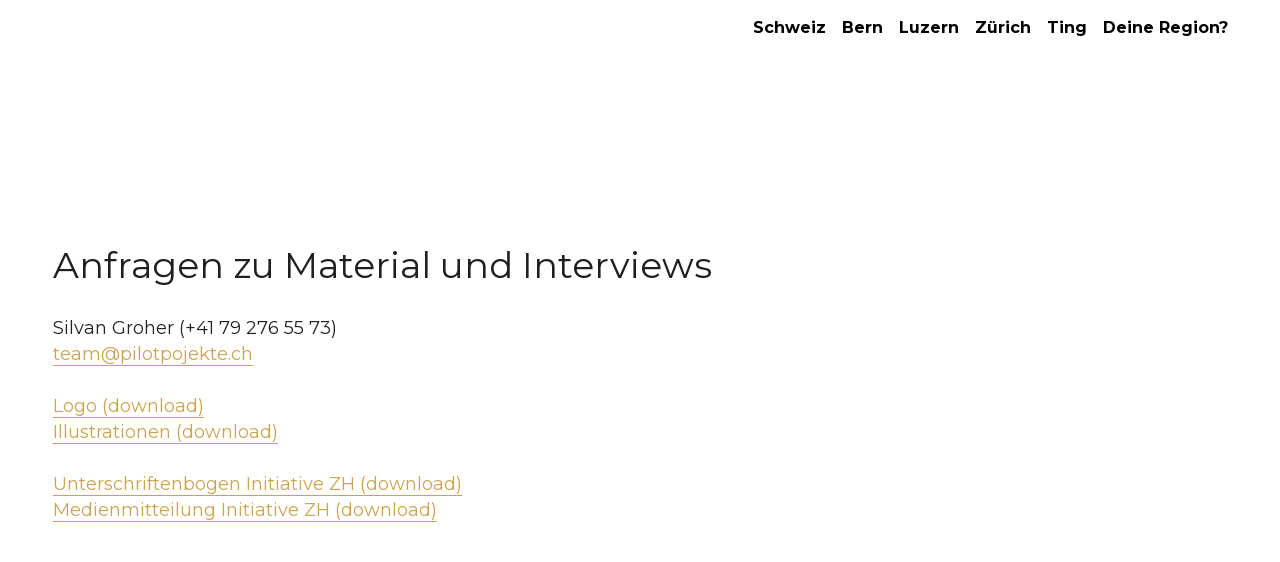

--- FILE ---
content_type: text/html; charset=utf-8
request_url: https://www.pilotprojekte.ch/media
body_size: 88991
content:
<!-- Powered by Strikingly.com 4 (1) Jan 17, 2026 at 01:40-->
<!DOCTYPE html>
<html itemscope itemtype='http://schema.org/WebPage' lang='de' xmlns:og='http://ogp.me/ns#' xmlns='http://www.w3.org/1999/xhtml'>
<head>
<title>Media - Pilotprojekte Grundeinkommen Schweiz</title>
<!-- removing_gon has activated 100%, so we add not_removing_gon rollout for specific user -->
<script>
//<![CDATA[
window.$S={};$S.app_instances=[];$S.nav=[{"name":"\/schweiz","uid":"2e74e4ab-fbbb-4103-b5e5-07cab5f9227f","memberOnly":false,"hasPassword":false,"isHomePage":true},{"name":"\/impressum","uid":"885b40e0-cc9c-42a6-989c-e962ecdf6f52","memberOnly":false,"hasPassword":false,"isHomePage":false},{"name":"\/zurich","uid":"67826e3a-276b-48c7-841d-d75e81dd5cfd","memberOnly":false,"hasPassword":false,"isHomePage":false},{"name":"\/deine-region","uid":"7a174b4e-dfde-4f29-8ff8-da12ac474cf0","memberOnly":false,"hasPassword":false,"isHomePage":false},{"name":"\/uber-uns","uid":"7c914048-fd9e-4e4b-8a22-c54513762ee7","memberOnly":false,"hasPassword":false,"isHomePage":false},{"name":"\/datenschutz","uid":"a10b4183-640d-4a8c-ac74-7d46a1634462","memberOnly":false,"hasPassword":false,"isHomePage":false},{"name":"\/kontakt","uid":"cb15cf3e-fded-404b-a893-92a52b259c64","memberOnly":false,"hasPassword":false,"isHomePage":false},{"name":"\/media","uid":"57f133c9-ade0-4054-84e4-0cb21d101440","memberOnly":false,"hasPassword":false,"isHomePage":false},{"name":"\/luzern","uid":"cac75119-c27e-4bc6-a8a4-a7a3ff0e0535","memberOnly":false,"hasPassword":false,"isHomePage":false},{"name":"\/bern","uid":"252eb399-7424-48e3-998e-45281b231492","memberOnly":false,"hasPassword":false,"isHomePage":false},{"name":"\/ting","uid":"9b28f7b1-61fa-4a99-b6a9-ee49912657a3","memberOnly":false,"hasPassword":false,"isHomePage":false},{"name":"\/teilen","uid":"8e50bdfd-2022-4d4c-9c1a-251947145208","memberOnly":false,"hasPassword":false,"isHomePage":false}];$S.conf={"SUPPORTED_CURRENCY":[{"code":"AED","symbol":"\u062f.\u0625","decimal":".","thousand":",","precision":2,"name":"Vereinigte Arabische Emirate Dirham"},{"code":"AFN","symbol":"\u060b","decimal":".","thousand":",","precision":2,"name":"Afghanisch afghani"},{"code":"ALL","symbol":"Lek","decimal":",","thousand":".","precision":2,"name":"Albanischer Lek"},{"code":"AMD","symbol":"\u058f","decimal":",","thousand":".","precision":2,"name":"Armenischer Dram"},{"code":"ANG","symbol":"\u0192","decimal":",","thousand":".","precision":2,"name":"Niederl\u00e4ndischer Antilleanischer Gulden"},{"code":"AOA","symbol":"Kz","decimal":",","thousand":".","precision":2,"name":"Angolanischer Kwanza"},{"code":"ARS","symbol":"$","decimal":",","thousand":".","precision":2,"name":"Argentinischer Peso"},{"code":"AUD","symbol":"A$","decimal":".","thousand":" ","precision":2,"name":"Australischer Dollar"},{"code":"AWG","symbol":"\u0192","decimal":".","thousand":",","precision":2,"name":"Arubanischer Florin"},{"code":"AZN","symbol":"\u20bc","decimal":".","thousand":",","precision":2,"name":"Aserbaidschanischer Manat"},{"code":"BAM","symbol":"KM","decimal":",","thousand":".","precision":2,"name":"Bosnien und Herzegowina konvertierbare Mark"},{"code":"BBD","symbol":"$","decimal":".","thousand":",","precision":2,"name":"Barbadischer Dollar"},{"code":"BDT","symbol":"Tk","decimal":".","thousand":",","precision":2,"name":"Bangladeschischer Taka"},{"code":"BGN","symbol":"\u043b\u0432","decimal":",","thousand":".","precision":2,"name":"Bulgarischer Lew"},{"code":"BHD","symbol":"\u062f.\u0628","decimal":".","thousand":",","precision":3,"name":"Bahrainischer Dinar"},{"code":"BIF","symbol":"FBu","decimal":".","thousand":",","precision":0,"name":"Burundischer Franc"},{"code":"BMD","symbol":"$","decimal":".","thousand":",","precision":2,"name":"Bermudischer Dollar"},{"code":"BND","symbol":"$","decimal":".","thousand":",","precision":2,"name":"Brunei Dollar"},{"code":"BOB","symbol":"$b","decimal":",","thousand":".","precision":2,"name":"Bolivianischer Boliviano"},{"code":"BRL","symbol":"R$","decimal":",","thousand":".","precision":2,"name":"Brasilianischer Real","format":"%s %v"},{"code":"BSD","symbol":"$","decimal":".","thousand":",","precision":2,"name":"Bahamianischer Dollar"},{"code":"BTN","symbol":"Nu.","decimal":".","thousand":",","precision":2,"name":"Bhutanischer Ngultrum"},{"code":"BWP","symbol":"P","decimal":".","thousand":",","precision":2,"name":"Botswana pula"},{"code":"BYN","symbol":"Br","decimal":".","thousand":",","precision":2,"name":"Belarussischer Rubel"},{"code":"BZD","symbol":"BZ$","decimal":".","thousand":",","precision":2,"name":"Belize-Dollar"},{"code":"CAD","symbol":"$","decimal":".","thousand":",","precision":2,"name":"Kanadischer Dollar"},{"code":"CDF","symbol":"FC","decimal":".","thousand":",","precision":2,"name":"Kongolesischer Franc"},{"code":"CHF","symbol":"CHF","decimal":".","thousand":"'","precision":2,"name":"Schweizer Franken","format":"%s %v"},{"code":"CLP","symbol":"$","decimal":"","thousand":".","precision":0,"name":"Chilenischer Peso"},{"code":"CNY","symbol":"\u00a5","decimal":".","thousand":",","precision":2,"name":"Chinesischer Yuan"},{"code":"CRC","symbol":"\u20a1","decimal":",","thousand":".","precision":2,"name":"Costa Rican col\u00f3n"},{"code":"CUP","symbol":"$","decimal":".","thousand":",","precision":2,"name":"Kubanischer Peso"},{"code":"CVE","symbol":"$","decimal":".","thousand":",","precision":2,"name":"Kapverdischer Escudo"},{"code":"CZK","symbol":"K\u010d","decimal":",","thousand":".","precision":2,"name":"Tschechische Krone","format":"%v %s"},{"code":"DJF","symbol":"Fdj","decimal":".","thousand":",","precision":0,"name":"Djiboutischer Franc"},{"code":"DKK","symbol":"kr","decimal":".","thousand":",","precision":2,"name":"D\u00e4nische Krone","format":"%v %s"},{"code":"DOP","symbol":"RD$","decimal":".","thousand":",","precision":2,"name":"Dominikanischer Peso"},{"code":"DZD","symbol":"\u062f\u062c","decimal":",","thousand":".","precision":2,"name":"Algerischer Dinar"},{"code":"EGP","symbol":"E\u00a3","decimal":".","thousand":",","precision":2,"name":"\u00c4gyptisches Pfund"},{"code":"ERN","symbol":"Nkf","decimal":".","thousand":",","precision":2,"name":"Eritreischer Nakfa"},{"code":"ETB","symbol":"Br","decimal":".","thousand":",","precision":2,"name":"\u00c4thiopischer Birr"},{"code":"EUR","symbol":"\u20ac","decimal":",","thousand":".","precision":2,"name":"Euro","format":"%v %s"},{"code":"FJD","symbol":"$","decimal":".","thousand":",","precision":2,"name":"Fidschianischer Dollar"},{"code":"FKP","symbol":"\u00a3","decimal":".","thousand":",","precision":2,"name":"Falkland Inseln Pfund"},{"code":"GBP","symbol":"\u00a3","decimal":".","thousand":",","precision":2,"name":"Britisches Pfund"},{"code":"GEL","symbol":"\u10da","decimal":",","thousand":".","precision":2,"name":"Georgischer Lari"},{"code":"GGP","symbol":"\u00a3","decimal":".","thousand":",","precision":2,"name":"Guernsey Pfund"},{"code":"GHS","symbol":"GH\u20b5","decimal":".","thousand":",","precision":2,"name":"Ghanaischer Cedi"},{"code":"GIP","symbol":"\u00a3","decimal":".","thousand":",","precision":2,"name":"Gibraltar Pfund"},{"code":"GMD","symbol":"D","decimal":".","thousand":",","precision":2,"name":"Gambischer dalasi"},{"code":"GNF","symbol":"\u20a3","decimal":".","thousand":",","precision":0,"name":"Guinea-Franc"},{"code":"GTQ","symbol":"Q","decimal":".","thousand":",","precision":2,"name":"Guatemaltekischer Quetzal"},{"code":"GYD","symbol":"G$","decimal":".","thousand":",","precision":2,"name":"Guyanischer Dollar"},{"code":"HKD","symbol":"HK$","decimal":".","thousand":",","precision":2,"name":"Hong Kong Dollar"},{"code":"HNL","symbol":"L","decimal":".","thousand":",","precision":2,"name":"Honduranische lempira"},{"code":"HRK","symbol":"kn","decimal":".","thousand":",","precision":2,"name":"Kroatische Kuna"},{"code":"HTG","symbol":"G","decimal":".","thousand":",","precision":2,"name":"Haitianischer Gourde"},{"code":"HUF","symbol":"Ft","decimal":"","thousand":",","precision":0,"name":"Ungarischer Forint","format":"%v %s"},{"code":"ILS","symbol":"\u20aa","decimal":".","thousand":",","precision":2,"name":"Israelischer Neuer Schekel"},{"code":"IMP","symbol":"\u00a3","decimal":".","thousand":",","precision":2,"name":"Isle of Man Pfund"},{"code":"INR","symbol":"\u20b9","decimal":".","thousand":",","precision":2,"name":"Indische Rupie"},{"code":"IQD","symbol":"\u062f.\u0639","decimal":".","thousand":",","precision":3,"name":"Irakischer Dinar"},{"code":"IRR","symbol":"\u062a\u0648\u0645\u0627\u0646","decimal":".","thousand":",","precision":2,"name":"Iranischer Rial"},{"code":"ISK","symbol":"kr","decimal":",","thousand":".","precision":2,"name":"Isl\u00e4ndische kr\u00f3na"},{"code":"JEP","symbol":"\u00a3","decimal":".","thousand":",","precision":2,"name":"Jersey Pfund"},{"code":"JMD","symbol":"J$","decimal":".","thousand":",","precision":2,"name":"Jamaikanischer Dollar"},{"code":"JOD","symbol":"JD","decimal":".","thousand":",","precision":3,"name":"Jordanischer Dinar"},{"code":"JPY","symbol":"\u00a5","decimal":"","thousand":",","precision":0,"name":"Japanischer Yen","format":"%s %v"},{"code":"KES","symbol":"KSh","decimal":".","thousand":",","precision":2,"name":"Kenianischer Schilling"},{"code":"KGS","symbol":"\u043b\u0432","decimal":",","thousand":".","precision":2,"name":"Kirgisischer Som"},{"code":"KHR","symbol":"\u17db","decimal":".","thousand":",","precision":2,"name":"Kambodschanischer Riel"},{"code":"KMF","symbol":"CF","decimal":".","thousand":",","precision":0,"name":"Komorischer Franc"},{"code":"KPW","symbol":"\u20a9","decimal":".","thousand":",","precision":2,"name":"Nordkoreanischer Won"},{"code":"KRW","symbol":"\uc6d0","decimal":"","thousand":",","precision":0,"name":"S\u00fcdkoreanischer Won","format":"%v %s"},{"code":"KWD","symbol":"\u062f.\u0643","decimal":".","thousand":",","precision":3,"name":"Kuwaitischer Dinar"},{"code":"KYD","symbol":"CI$","decimal":".","thousand":",","precision":2,"name":"Kayman Inseln Dollar"},{"code":"KZT","symbol":"\u20b8","decimal":",","thousand":".","precision":2,"name":"Kasachstanischer Tenge"},{"code":"LBP","symbol":"LL","decimal":".","thousand":",","precision":2,"name":"Libanesisches Pfund"},{"code":"LKR","symbol":"\u20a8","decimal":".","thousand":",","precision":2,"name":"Sri Lankische Rupie"},{"code":"LRD","symbol":"LR$","decimal":".","thousand":",","precision":2,"name":"Liberianischer Dollar"},{"code":"LSL","symbol":"M","decimal":".","thousand":",","precision":2,"name":"Lesotho loti"},{"code":"LYD","symbol":"LD","decimal":".","thousand":",","precision":3,"name":"Libyscher Dinar"},{"code":"MAD","symbol":"\u062f.\u0645.","decimal":",","thousand":".","precision":2,"name":"Marokkanischer Dirham"},{"code":"MDL","symbol":"L","decimal":",","thousand":".","precision":2,"name":"Moldawischer Leu"},{"code":"MGA","symbol":"Ar","decimal":".","thousand":",","precision":0,"name":"Malagasy ariary"},{"code":"MKD","symbol":"\u0434\u0435\u043d","decimal":",","thousand":".","precision":2,"name":"Mazedonischer Denar"},{"code":"MMK","symbol":"Ks","decimal":".","thousand":",","precision":2,"name":"Myanmar kyat"},{"code":"MNT","symbol":"\u20ae","decimal":".","thousand":",","precision":2,"name":"Mongolische Tugrik"},{"code":"MOP","symbol":"MOP$","decimal":".","thousand":",","precision":2,"name":"Mazedonischer Pataca"},{"code":"MRO","symbol":"UM","decimal":".","thousand":",","precision":2,"name":"Mauritanische Ouguiya"},{"code":"MRU","symbol":"UM","decimal":".","thousand":",","precision":2,"name":"Mauritanian ouguiya"},{"code":"MUR","symbol":"\u20a8","decimal":".","thousand":",","precision":2,"name":"Mauritianische Rupie"},{"code":"MVR","symbol":"Rf","decimal":".","thousand":",","precision":2,"name":"Maldivianische rufiyaa"},{"code":"MWK","symbol":"K","decimal":".","thousand":",","precision":2,"name":"Malawischer Kwacha"},{"code":"MXN","symbol":"$","decimal":".","thousand":",","precision":2,"name":"Mexikanischer Peso"},{"code":"MYR","symbol":"RM","decimal":".","thousand":",","precision":2,"name":"Malaysischer Ringgit"},{"code":"MZN","symbol":"MT","decimal":",","thousand":".","precision":2,"name":"Mosambikanischer Metical"},{"code":"NAD","symbol":"N$","decimal":".","thousand":",","precision":2,"name":"Namibischer Dollar"},{"code":"NGN","symbol":"\u20a6","decimal":".","thousand":",","precision":2,"name":"Nigerianischer Naira"},{"code":"NIO","symbol":"C$","decimal":".","thousand":",","precision":2,"name":"Nicaraguanischer C\u00f3rdoba"},{"code":"NOK","symbol":"kr","decimal":",","thousand":".","precision":2,"name":"Norwegische Krone","format":"%v %s"},{"code":"NPR","symbol":"\u20a8","decimal":".","thousand":",","precision":2,"name":"Nepalische Rupie"},{"code":"NZD","symbol":"$","decimal":".","thousand":",","precision":2,"name":"Neuseel\u00e4ndischer Dollar"},{"code":"OMR","symbol":"\u0631.\u0639.","decimal":".","thousand":",","precision":3,"name":"Omanischer Rial"},{"code":"PAB","symbol":"B\/.","decimal":".","thousand":",","precision":2,"name":"Panamaischer Balboa"},{"code":"PEN","symbol":"S\/.","decimal":".","thousand":",","precision":2,"name":"Peruanischer Sol"},{"code":"PGK","symbol":"K","decimal":".","thousand":",","precision":2,"name":"Papua-Neuguinea-Kina"},{"code":"PHP","symbol":"\u20b1","decimal":".","thousand":",","precision":2,"name":"Philippinischer Peso"},{"code":"PKR","symbol":"\u20a8","decimal":".","thousand":",","precision":2,"name":"Pakistanische Rupie"},{"code":"PLN","symbol":"z\u0142","decimal":",","thousand":" ","precision":2,"name":"Polnischer Zloty","format":"%v %s"},{"code":"PYG","symbol":"\u20b2","decimal":",","thousand":".","precision":0,"name":"Paraguayischer Guaran\u00ed"},{"code":"QAR","symbol":"\u0631.\u0642","decimal":".","thousand":",","precision":2,"name":"Qatari riyal"},{"code":"RON","symbol":"lei","decimal":",","thousand":".","precision":2,"name":"Rum\u00e4nischer Leu"},{"code":"RSD","symbol":"\u0434\u0438\u043d","decimal":",","thousand":".","precision":2,"name":"Serbischer Dinar"},{"code":"RUB","symbol":"\u20bd","decimal":",","thousand":".","precision":2,"name":"Russischer Rubel","format":"%v %s"},{"code":"RWF","symbol":"FRw","decimal":".","thousand":",","precision":0,"name":"Ruanda-Franc"},{"code":"SAR","symbol":"\u0631.\u0633","decimal":".","thousand":",","precision":2,"name":"Saudi Arabischer Riyal"},{"code":"SBD","symbol":"SI$","decimal":".","thousand":",","precision":2,"name":"Solomon Islands Dollar"},{"code":"SCR","symbol":"SRe","decimal":".","thousand":",","precision":2,"name":"Seychellois Rupie"},{"code":"SDG","symbol":"SDG","decimal":".","thousand":",","precision":2,"name":"S\u00fcdsudanesisches Pfund"},{"code":"SEK","symbol":"kr","decimal":".","thousand":" ","precision":2,"name":"Schwedische Krone","format":"%v %s"},{"code":"SGD","symbol":"S$","decimal":".","thousand":",","precision":2,"name":"Singapur Dollar"},{"code":"SHP","symbol":"\u00a3","decimal":".","thousand":",","precision":2,"name":"Saint Helena Pfund"},{"code":"SLL","symbol":"Le","decimal":".","thousand":",","precision":2,"name":"Sierra Leonean leone"},{"code":"SOS","symbol":"S","decimal":".","thousand":",","precision":2,"name":"Somali Schilling"},{"code":"SRD","symbol":"$","decimal":",","thousand":".","precision":2,"name":"Surinamischer Dollar"},{"code":"SSP","symbol":"SS\u00a3","decimal":".","thousand":",","precision":2,"name":"S\u00fcdsudanesisches Pfund"},{"code":"STD","symbol":"Db","decimal":".","thousand":",","precision":2,"name":"Sao Tomean Dobra"},{"code":"STN","symbol":"Db","decimal":".","thousand":",","precision":2,"name":"S\u00e3o Tom\u00e9 und Pr\u00edncipe dobra"},{"code":"SYP","symbol":"LS","decimal":".","thousand":",","precision":2,"name":"Syrian pound"},{"code":"SZL","symbol":"E","decimal":".","thousand":",","precision":2,"name":"Schwazi lilangeni"},{"code":"THB","symbol":"\u0e3f","decimal":".","thousand":",","precision":2,"name":"Thai Baht"},{"code":"TJS","symbol":"SM","decimal":".","thousand":",","precision":2,"name":"Tadschikistanischer Somoni"},{"code":"TMT","symbol":"T","decimal":".","thousand":",","precision":2,"name":"Turkmenistan Manat"},{"code":"TND","symbol":"\u062f.\u062a","decimal":".","thousand":",","precision":3,"name":"Tunesischer Dinar"},{"code":"TOP","symbol":"T$","decimal":".","thousand":",","precision":2,"name":"Tonganisches pa\u02bbanga"},{"code":"TRY","symbol":"\u20ba","decimal":".","thousand":",","precision":2,"name":"T\u00fcrkische Lira"},{"code":"TTD","symbol":"TT$","decimal":".","thousand":",","precision":2,"name":"Trinidad und Tobago Dollar"},{"code":"TWD","symbol":"NT$","decimal":"","thousand":",","precision":0,"name":"Neuer Taiwan Dollar"},{"code":"TZS","symbol":"Tsh","decimal":".","thousand":",","precision":2,"name":"Tansanischer Schilling"},{"code":"UAH","symbol":"\u20b4","decimal":".","thousand":",","precision":2,"name":"Ukrainische Griwna"},{"code":"UGX","symbol":"USh","decimal":".","thousand":",","precision":2,"name":"Ugandischer Schilling"},{"code":"USD","symbol":"$","decimal":".","thousand":",","precision":2,"name":"Vereinigte Staaten Dollar"},{"code":"UYU","symbol":"$U","decimal":",","thousand":".","precision":2,"name":"Uruguayischer Peso"},{"code":"UZS","symbol":"\u043b\u0432","decimal":",","thousand":".","precision":2,"name":"Usbekistani so\u02bbm"},{"code":"VES","symbol":"Bs.S.","decimal":".","thousand":",","precision":2,"name":"Venezolanischer Bol\u00edvar soberano"},{"code":"VUV","symbol":"VT","decimal":".","thousand":",","precision":0,"name":"Vanuatu vatu"},{"code":"WST","symbol":"WS$","decimal":".","thousand":",","precision":2,"name":"Samoan t\u0101l\u0101"},{"code":"XAF","symbol":"FCFA","decimal":".","thousand":",","precision":0,"name":"Zentralafrikanischer CFA-Franc"},{"code":"XCD","symbol":"EC$","decimal":".","thousand":",","precision":2,"name":"Ostkaribischer Dollar"},{"code":"XDR","symbol":"SDR","decimal":".","thousand":"","precision":0,"name":"Sonderziehungsrechte"},{"code":"XOF","symbol":"CFA","decimal":".","thousand":",","precision":0,"name":"Westafrikanischer CFA-Franc"},{"code":"XPF","symbol":"\u20a3","decimal":".","thousand":",","precision":0,"name":"CFP-Franc"},{"code":"YER","symbol":"\u0631.\u064a","decimal":".","thousand":",","precision":2,"name":"Jemenitischer Rial"},{"code":"ZAR","symbol":"R","decimal":".","thousand":",","precision":2,"name":"S\u00fcdafrikanischer Rand"},{"code":"ZMW","symbol":"K","decimal":",","thousand":".","precision":2,"name":"Sambischer Kwacha"},{"code":"IDR","symbol":"Rp ","decimal":"","thousand":".","precision":0,"name":"Indonesische Rupiah"},{"code":"VND","symbol":"\u20ab","decimal":"","thousand":".","precision":0,"name":"Vietnamesischer Dong","format":"%v%s"},{"code":"LAK","symbol":"\u20ad","decimal":".","thousand":",","precision":2,"name":"Lao kip"},{"code":"COP","symbol":"$","decimal":".","thousand":",","precision":0,"name":"Kolumbianischer Peso"}],"pages_show_static_path":"https:\/\/static-assets.strikinglycdn.com\/pages_show_static-bc1f19a55f2b44d4730b53552286eb27fea2e9da8282fb2743c9147c736f5092.js","keenio_collection":"strikingly_pageviews","keenio_collection_sharding":"strikingly_pageviews-14100001-14200000","keenio_pbs_impression_collection":"strikingly_pbs_impression","keenio_pbs_conversion_collection":"strikingly_pbs_conversion","keenio_pageservice_imageshare_collection":"strikingly_pageservice_imageshare","keenio_page_socialshare_collection":"strikingly_page_socialshare","keenio_page_framing_collection":"strikingly_page_framing","keenio_file_download_collection":"strikingly_file_download","keenio_ecommerce_buyer_landing":"strikingly_ecommerce_buyer_landing","keenio_ecommerce_buyer_viewed_checkout_dialog":"strikingly_ecommerce_buyer_viewed_checkout_dialog","keenio_ecommerce_buyer_completed_shipping_address":"strikingly_ecommerce_buyer_completed_shipping_address","keenio_ecommerce_buyer_selected_payment_method":"strikingly_ecommerce_buyer_selected_payment_method","keenio_ecommerce_buyer_canceled_order":"strikingly_ecommerce_buyer_canceled_order","keenio_ecommerce_buyer_added_item_to_cart":"strikingly_ecommerce_buyer_added_item_to_cart","keenio_events_collection":"strikingly_events","is_screenshot_rendering":false,"ecommerce_stripe_alipay":false,"headless_render":null,"wx_instant_follow":false,"is_google_analytics_enabled":true,"is_strikingly_analytics_enabled":true,"is_from_site_to_app":false,"is_weitie":false,"weitie_post_id":null,"weitie_meta_info":null,"weitie_slogan":"\u65e0\u9700\u6ce8\u518c\u7684\u53d1\u5e16\u795e\u5668","gdpr_compliance_feature":false,"strikingly_live_chat_settings":null,"FACEBOOK_APP_ID":"138736959550286","FACEBOOK_PERMS":"email"};$S.fonts=null;$S.live_site=true;$S.user_meta={"user_type":"","live_chat_branding":false,"oneClickShareInfo":null};$S.global_conf={"premium_apps":["HtmlApp","EcwidApp","MailChimpApp","CeleryApp","LocuApp"],"environment":"production","env":"production","host_suffix":"strikingly.com","asset_url":"https:\/\/static-assets.strikinglycdn.com","locale":"de","in_china":false,"country_code":null,"browser_locale":null,"is_sxl":false,"china_optimization":false,"enable_live_chat":true,"enable_internal_footer_layout":["33212390","11376106","13075825","12954266","11479862","28250243","28142805","28250455","28250492","23063547","28250512","23063531","28250538","28250791","23063511","28250526","28250588","28250582","28250575","28250570","23063556","28250565","13128850","13075827","13033035","13107039","12989659","12954536","13029321","12967243","12935703","13128849","189186","23559408","22317661","23559972","23559402","23559419","23559961","23559424","23568836","23559400","23559427","23559394","23559955","23559949","23568824","23559953","22317663","13032471","13070869","13107041","13100761","13100763","13039483","12989656","12935476","13029732","13070868","13115975","13115977","12967468"],"user_image_cdn":{"qn":"\/\/user-assets.sxlcdn.com","s":"\/\/custom-images.strikinglycdn.com"},"GROWINGIO_API_KEY":null,"BAIDU_API_KEY":null,"SEGMENTIO_API_KEY":"eb3txa37hi","FACEBOOK_APP_ID":"138736959550286","WECHAT_APP_ID":null,"WECHAT_MP_APP_ID":"","KEEN_IO_PROJECT_ID":"5317e03605cd66236a000002","KEEN_IO_WRITE_KEY":"[base64]","FIREBASE_URL":"bobcat.firebaseIO.com","CLOUDINARY_CLOUD_NAME":"hrscywv4p","CLOUDINARY_PRESET":"oxbxiyxl","rollout":{"background_for_all_sections":false,"crm_livechat":true,"stripe_payer_email":false,"stripe_alipay":true,"stripe_wechatpay":true,"stripe_afterpay":true,"stripe_klarna":true,"paynow_unionpay":true,"tw_payment_registration_upgrade":true,"new_checkout_design":true,"checkout_form_integration":true,"s6_feature":true,"customize_image_appearance":true,"advanced_section_layout_setting":true,"google_invisible_recaptcha":true,"invisible_hcaptcha":false,"show_dummy_data_in_editor":true,"show_dummy_data_in_cro_editor":true,"mobile_editor_2023":true,"mobile_editor_2023_part3":true,"vertical_alignment_2023":true,"enable_migrate_page_data":true,"enable_section_smart_binding":true,"portfolio_region_options":false,"domain_connection_v2":true,"new_blog_editor":true,"new_blog_editor_disabled":false,"draft_editor":true,"disable_draft_editor":false,"new_blog_layout":true,"new_store_layout":true,"gallery_section_2021":true,"strikingly_618":false,"nav_2021":true,"can_use_section_default_format":true,"can_use_section_text_align":true,"section_improvements_part1":true,"nav_2021_off":false,"nav_2023":true,"delay_gon":false,"shake_ssr_gon":false,"feature_list_2023":true,"pbs_i18n":true,"support_sca":false,"dlz_badge":false,"show_kickstart_entry_in_dashboard_support_widget":true,"need_html_custom_code_review":true,"has_hydrated_sections":false,"show_support_widget_in_live_site":false,"wechat_sharing":false,"new_wechat_oauth":false,"midtrans_payments":false,"pbs_variation_b":true,"all_currencies":true,"language_region_redirect_options":false,"portfolio_addon_items":false,"custom_review_v2":false},"cookie_categories":{"necessary":["_claim_popup_ref","member_name","authenticationToken","_pbs_i18n_ab_test","__strk_cookie_notification","__is_open_strk_necessary_cookie","__is_open_strk_analytics_cookie","__is_open_strk_preferences_cookie","site_id","crm_chat_token","authenticationToken","member_id","page_nocache","page_password","page_password_uid","return_path_after_verification","return_path_after_page_verification","is_submitted_all"],"preferences":["__strk_cookie_comment_name","__strk_cookie_comment_email"],"analytics":["__strk_session_id"]},"WEITIE_APP_ID":null,"WEITIE_MP_APP_ID":null,"BUGSNAG_FE_API_KEY":"","BUGSNAG_FE_JS_RELEASE_STAGE":"production","google":{"recaptcha_v2_client_key":"6LeRypQbAAAAAGgaIHIak2L7UaH4Mm3iS6Tpp7vY","recaptcha_v2_invisible_client_key":"6LdmtBYdAAAAAJmE1hETf4IHoUqXQaFuJxZPO8tW"},"hcaptcha":{"hcaptcha_checkbox_key":"cd7ccab0-57ca-49aa-98ac-db26473a942a","hcaptcha_invisible_key":"65400c5a-c122-4648-971c-9f7e931cd872"},"kickstart_locale_selection":{"en":"100","de":"100","es":"100","fr":"100","it":"100","nl":"100","pt-BR":"100","fi":"100","no":"100","sv":"100","pl":"100","cs":"100","ro":"100","ar":"100","id":"100","vi":"0","ja":"100","zh-CN":"100","zh-TW":"100"},"honeypot":"1f728d41"};$S.country_list={"europe":{"name":"Europe","continent":"europe"},"asia":{"name":"Asia","continent":"asia"},"northamerica":{"name":"North America","continent":"northamerica"},"southamerica":{"name":"South America","continent":"southamerica"},"australia":{"name":"Australia","continent":"australia"},"antarctica":{"name":"Antarctica","continent":"antarctica"},"africa":{"name":"Africa","continent":"africa"},"ad":{"name":"Andorra","continent":"europe"},"ae":{"name":"United Arab Emirates","continent":"asia"},"af":{"name":"Afghanistan","continent":"asia"},"ag":{"name":"Antigua and Barbuda","continent":"northamerica"},"ai":{"name":"Anguilla","continent":"northamerica"},"al":{"name":"Albania","continent":"europe"},"am":{"name":"Armenia","continent":"asia"},"an":{"name":"Netherlands Antilles","continent":"northamerica"},"ao":{"name":"Angola","continent":"africa"},"aq":{"name":"Antarctica","continent":"antarctica"},"ar":{"name":"Argentina","continent":"southamerica"},"as":{"name":"American Samoa","continent":"australia"},"at":{"name":"Austria","continent":"europe"},"au":{"name":"Australia","continent":"australia"},"aw":{"name":"Aruba","continent":"northamerica"},"ax":{"name":"\u00c5land Islands","continent":"europe"},"az":{"name":"Azerbaijan","continent":"asia"},"ba":{"name":"Bosnia and Herzegovina","continent":"europe"},"bb":{"name":"Barbados","continent":"northamerica"},"bd":{"name":"Bangladesh","continent":"asia"},"be":{"name":"Belgium","continent":"europe"},"bf":{"name":"Burkina Faso","continent":"africa"},"bg":{"name":"Bulgaria","continent":"europe"},"bh":{"name":"Bahrain","continent":"asia"},"bi":{"name":"Burundi","continent":"africa"},"bj":{"name":"Benin","continent":"africa"},"bl":{"name":"Saint Barth\u00e9lemy","continent":"northamerica"},"bm":{"name":"Bermuda","continent":"northamerica"},"bn":{"name":"Brunei Darussalam","continent":"asia"},"bo":{"name":"Bolivia","continent":"southamerica"},"bq":{"name":"Bonaire, Sint Eustatius and Saba","continent":"northamerica"},"br":{"name":"Brazil","continent":"southamerica"},"bs":{"name":"Bahamas","continent":"northamerica"},"bt":{"name":"Bhutan","continent":"asia"},"bv":{"name":"Bouvet Island","continent":"antarctica"},"bw":{"name":"Botswana","continent":"africa"},"by":{"name":"Belarus","continent":"europe"},"bz":{"name":"Belize","continent":"northamerica"},"ca":{"name":"Canada","continent":"northamerica"},"cc":{"name":"Cocos (Keeling) Islands","continent":"asia"},"cd":{"name":"Congo, The Democratic Republic Of The","continent":"africa"},"cf":{"name":"Central African Republic","continent":"africa"},"cg":{"name":"Congo","continent":"africa"},"ch":{"name":"Switzerland","continent":"europe"},"ci":{"name":"C\u00f4te D'Ivoire","continent":"africa"},"ck":{"name":"Cook Islands","continent":"australia"},"cl":{"name":"Chile","continent":"southamerica"},"cm":{"name":"Cameroon","continent":"africa"},"cn":{"name":"China","continent":"asia"},"co":{"name":"Colombia","continent":"southamerica"},"cr":{"name":"Costa Rica","continent":"northamerica"},"cu":{"name":"Cuba","continent":"northamerica"},"cv":{"name":"Cape Verde","continent":"africa"},"cw":{"name":"Cura\u00e7ao","continent":"northamerica"},"cx":{"name":"Christmas Island","continent":"asia"},"cy":{"name":"Cyprus","continent":"asia"},"cz":{"name":"Czech Republic","continent":"europe"},"de":{"name":"Germany","continent":"europe"},"dj":{"name":"Djibouti","continent":"africa"},"dk":{"name":"Denmark","continent":"europe"},"dm":{"name":"Dominica","continent":"northamerica"},"do":{"name":"Dominican Republic","continent":"northamerica"},"dz":{"name":"Algeria","continent":"africa"},"ec":{"name":"Ecuador","continent":"southamerica"},"ee":{"name":"Estonia","continent":"europe"},"eg":{"name":"Egypt","continent":"africa"},"eh":{"name":"Western Sahara","continent":"africa"},"er":{"name":"Eritrea","continent":"africa"},"es":{"name":"Spain","continent":"europe"},"et":{"name":"Ethiopia","continent":"africa"},"fi":{"name":"Finland","continent":"europe"},"fj":{"name":"Fiji","continent":"australia"},"fk":{"name":"Falkland Islands (Malvinas)","continent":"southamerica"},"fm":{"name":"Micronesia, Federated States Of","continent":"australia"},"fo":{"name":"Faroe Islands","continent":"europe"},"fr":{"name":"France","continent":"europe"},"ga":{"name":"Gabon","continent":"africa"},"gb":{"name":"United Kingdom","continent":"europe"},"gd":{"name":"Grenada","continent":"northamerica"},"ge":{"name":"Georgia","continent":"asia"},"gf":{"name":"French Guiana","continent":"southamerica"},"gg":{"name":"Guernsey","continent":"europe"},"gh":{"name":"Ghana","continent":"africa"},"gi":{"name":"Gibraltar","continent":"europe"},"gl":{"name":"Greenland","continent":"northamerica"},"gm":{"name":"Gambia","continent":"africa"},"gn":{"name":"Guinea","continent":"africa"},"gp":{"name":"Guadeloupe","continent":"northamerica"},"gq":{"name":"Equatorial Guinea","continent":"africa"},"gr":{"name":"Greece","continent":"europe"},"gs":{"name":"South Georgia and the South Sandwich Islands","continent":"antarctica"},"gt":{"name":"Guatemala","continent":"northamerica"},"gu":{"name":"Guam","continent":"australia"},"gw":{"name":"Guinea-Bissau","continent":"africa"},"gy":{"name":"Guyana","continent":"southamerica"},"hk":{"name":"Hong Kong SAR China","continent":"asia"},"hm":{"name":"Heard and McDonald Islands","continent":"antarctica"},"hn":{"name":"Honduras","continent":"northamerica"},"hr":{"name":"Croatia","continent":"europe"},"ht":{"name":"Haiti","continent":"northamerica"},"hu":{"name":"Hungary","continent":"europe"},"id":{"name":"Indonesia","continent":"asia"},"ie":{"name":"Ireland","continent":"europe"},"il":{"name":"Israel","continent":"asia"},"im":{"name":"Isle of Man","continent":"europe"},"in":{"name":"India","continent":"asia"},"io":{"name":"British Indian Ocean Territory","continent":"asia"},"iq":{"name":"Iraq","continent":"asia"},"ir":{"name":"Iran, Islamic Republic Of","continent":"asia"},"is":{"name":"Iceland","continent":"europe"},"it":{"name":"Italy","continent":"europe"},"je":{"name":"Jersey","continent":"europe"},"jm":{"name":"Jamaica","continent":"northamerica"},"jo":{"name":"Jordan","continent":"asia"},"jp":{"name":"Japan","continent":"asia"},"ke":{"name":"Kenya","continent":"africa"},"kg":{"name":"Kyrgyzstan","continent":"asia"},"kh":{"name":"Cambodia","continent":"asia"},"ki":{"name":"Kiribati","continent":"australia"},"km":{"name":"Comoros","continent":"africa"},"kn":{"name":"Saint Kitts And Nevis","continent":"northamerica"},"kp":{"name":"Korea, Democratic People's Republic Of","continent":"asia"},"kr":{"name":"Korea, Republic of","continent":"asia"},"kw":{"name":"Kuwait","continent":"asia"},"ky":{"name":"Cayman Islands","continent":"northamerica"},"kz":{"name":"Kazakhstan","continent":"asia"},"la":{"name":"Lao People's Democratic Republic","continent":"asia"},"lb":{"name":"Lebanon","continent":"asia"},"lc":{"name":"Saint Lucia","continent":"northamerica"},"li":{"name":"Liechtenstein","continent":"europe"},"lk":{"name":"Sri Lanka","continent":"asia"},"lr":{"name":"Liberia","continent":"africa"},"ls":{"name":"Lesotho","continent":"africa"},"lt":{"name":"Lithuania","continent":"europe"},"lu":{"name":"Luxembourg","continent":"europe"},"lv":{"name":"Latvia","continent":"europe"},"ly":{"name":"Libya","continent":"africa"},"ma":{"name":"Morocco","continent":"africa"},"mc":{"name":"Monaco","continent":"europe"},"md":{"name":"Moldova, Republic of","continent":"europe"},"me":{"name":"Montenegro","continent":"europe"},"mf":{"name":"Saint Martin","continent":"northamerica"},"mg":{"name":"Madagascar","continent":"africa"},"mh":{"name":"Marshall Islands","continent":"australia"},"mk":{"name":"North Macedonia","continent":"europe"},"ml":{"name":"Mali","continent":"africa"},"mm":{"name":"Myanmar","continent":"asia"},"mn":{"name":"Mongolia","continent":"asia"},"mo":{"name":"Macao SAR China","continent":"asia"},"mp":{"name":"Northern Mariana Islands","continent":"australia"},"mq":{"name":"Martinique","continent":"northamerica"},"mr":{"name":"Mauritania","continent":"africa"},"ms":{"name":"Montserrat","continent":"northamerica"},"mt":{"name":"Malta","continent":"europe"},"mu":{"name":"Mauritius","continent":"africa"},"mv":{"name":"Maldives","continent":"asia"},"mw":{"name":"Malawi","continent":"africa"},"mx":{"name":"Mexico","continent":"northamerica"},"my":{"name":"Malaysia","continent":"asia"},"mz":{"name":"Mozambique","continent":"africa"},"na":{"name":"Namibia","continent":"africa"},"nc":{"name":"New Caledonia","continent":"australia"},"ne":{"name":"Niger","continent":"africa"},"nf":{"name":"Norfolk Island","continent":"australia"},"ng":{"name":"Nigeria","continent":"africa"},"ni":{"name":"Nicaragua","continent":"northamerica"},"nl":{"name":"Netherlands","continent":"europe"},"no":{"name":"Norway","continent":"europe"},"np":{"name":"Nepal","continent":"asia"},"nr":{"name":"Nauru","continent":"australia"},"nu":{"name":"Niue","continent":"australia"},"nz":{"name":"New Zealand","continent":"australia"},"om":{"name":"Oman","continent":"asia"},"pa":{"name":"Panama","continent":"northamerica"},"pe":{"name":"Peru","continent":"southamerica"},"pf":{"name":"French Polynesia","continent":"australia"},"pg":{"name":"Papua New Guinea","continent":"australia"},"ph":{"name":"Philippines","continent":"asia"},"pk":{"name":"Pakistan","continent":"asia"},"pl":{"name":"Poland","continent":"europe"},"pm":{"name":"Saint Pierre And Miquelon","continent":"northamerica"},"pn":{"name":"Pitcairn","continent":"australia"},"pr":{"name":"Puerto Rico","continent":"northamerica"},"ps":{"name":"Palestine, State of","continent":"asia"},"pt":{"name":"Portugal","continent":"europe"},"pw":{"name":"Palau","continent":"australia"},"py":{"name":"Paraguay","continent":"southamerica"},"qa":{"name":"Qatar","continent":"asia"},"re":{"name":"R\u00e9union","continent":"africa"},"ro":{"name":"Romania","continent":"europe"},"rs":{"name":"Serbia","continent":"europe"},"ru":{"name":"Russian Federation","continent":"europe"},"rw":{"name":"Rwanda","continent":"africa"},"sa":{"name":"Saudi Arabia","continent":"asia"},"sb":{"name":"Solomon Islands","continent":"australia"},"sc":{"name":"Seychelles","continent":"africa"},"sd":{"name":"Sudan","continent":"africa"},"se":{"name":"Sweden","continent":"europe"},"sg":{"name":"Singapore","continent":"asia"},"sh":{"name":"Saint Helena","continent":"africa"},"si":{"name":"Slovenia","continent":"europe"},"sj":{"name":"Svalbard And Jan Mayen","continent":"europe"},"sk":{"name":"Slovakia","continent":"europe"},"sl":{"name":"Sierra Leone","continent":"africa"},"sm":{"name":"San Marino","continent":"europe"},"sn":{"name":"Senegal","continent":"africa"},"so":{"name":"Somalia","continent":"africa"},"sr":{"name":"Suriname","continent":"southamerica"},"ss":{"name":"South Sudan","continent":"africa"},"st":{"name":"Sao Tome and Principe","continent":"africa"},"sv":{"name":"El Salvador","continent":"northamerica"},"sx":{"name":"Sint Maarten","continent":"northamerica"},"sy":{"name":"Syrian Arab Republic","continent":"asia"},"sz":{"name":"Swaziland","continent":"africa"},"tc":{"name":"Turks and Caicos Islands","continent":"northamerica"},"td":{"name":"Chad","continent":"africa"},"tf":{"name":"French Southern Territories","continent":"antarctica"},"tg":{"name":"Togo","continent":"africa"},"th":{"name":"Thailand","continent":"asia"},"tj":{"name":"Tajikistan","continent":"asia"},"tk":{"name":"Tokelau","continent":"australia"},"tl":{"name":"Timor-Leste","continent":"asia"},"tm":{"name":"Turkmenistan","continent":"asia"},"tn":{"name":"Tunisia","continent":"africa"},"to":{"name":"Tonga","continent":"australia"},"tr":{"name":"Turkey","continent":"europe"},"tt":{"name":"Trinidad and Tobago","continent":"northamerica"},"tv":{"name":"Tuvalu","continent":"australia"},"tw":{"name":"Taiwan","continent":"asia"},"tz":{"name":"Tanzania, United Republic of","continent":"africa"},"ua":{"name":"Ukraine","continent":"europe"},"ug":{"name":"Uganda","continent":"africa"},"um":{"name":"United States Minor Outlying Islands","continent":"australia"},"us":{"name":"United States","continent":"northamerica"},"uy":{"name":"Uruguay","continent":"southamerica"},"uz":{"name":"Uzbekistan","continent":"asia"},"va":{"name":"Holy See (Vatican City State)","continent":"europe"},"vc":{"name":"Saint Vincent And The Grenadines","continent":"northamerica"},"ve":{"name":"Venezuela, Bolivarian Republic of","continent":"southamerica"},"vg":{"name":"Virgin Islands, British","continent":"northamerica"},"vi":{"name":"Virgin Islands, U.S.","continent":"northamerica"},"vn":{"name":"Vietnam","continent":"asia"},"vu":{"name":"Vanuatu","continent":"australia"},"wf":{"name":"Wallis and Futuna","continent":"australia"},"ws":{"name":"Samoa","continent":"australia"},"ye":{"name":"Yemen","continent":"asia"},"yt":{"name":"Mayotte","continent":"africa"},"za":{"name":"South Africa","continent":"africa"},"zm":{"name":"Zambia","continent":"africa"},"zw":{"name":"Zimbabwe","continent":"africa"}};$S.state_list={"us":[{"name":"Alabama","abbr":"AL"},{"name":"Alaska","abbr":"AK"},{"name":"Amerikanisch-Samoa","abbr":"AS"},{"name":"Arizona","abbr":"AZ"},{"name":"Arkansas","abbr":"AR"},{"name":"Kalifornien","abbr":"CA"},{"name":"Colorado","abbr":"CO"},{"name":"Connecticut","abbr":"CT"},{"name":"Delaware","abbr":"DE"},{"name":"Distrikt von Kolumbien","abbr":"DC"},{"name":"Florida","abbr":"FL"},{"name":"Georgien","abbr":"GA"},{"name":"Guam","abbr":"GU"},{"name":"Hawaii","abbr":"HI"},{"name":"Idaho","abbr":"ID"},{"name":"Illinois","abbr":"IL"},{"name":"Indiana","abbr":"IN"},{"name":"Iowa","abbr":"IA"},{"name":"Kansas","abbr":"KS"},{"name":"Kentucky","abbr":"KY"},{"name":"Louisiana","abbr":"LA"},{"name":"Maine","abbr":"ME"},{"name":"Maryland","abbr":"MD"},{"name":"Massachusetts","abbr":"MA"},{"name":"Michigan","abbr":"MI"},{"name":"Minnesota","abbr":"MN"},{"name":"Mississippi","abbr":"MS"},{"name":"Missouri","abbr":"MO"},{"name":"Montana","abbr":"MT"},{"name":"Nebraska","abbr":"NE"},{"name":"Nevada","abbr":"NV"},{"name":"New Hampshire","abbr":"NH"},{"name":"New Jersey","abbr":"NJ"},{"name":"New Mexico","abbr":"NM"},{"name":"New York","abbr":"NY"},{"name":"Nordkarolina","abbr":"NC"},{"name":"Norddakota","abbr":"ND"},{"name":"N\u00f6rdliche Marianen-Inseln","abbr":"MP"},{"name":"Ohio","abbr":"OH"},{"name":"Oklahoma","abbr":"OK"},{"name":"Oregon","abbr":"OR"},{"name":"Pennsylvania","abbr":"PA"},{"name":"Puerto Rico","abbr":"PR"},{"name":"Rhode Island","abbr":"RI"},{"name":"South Carolina","abbr":"SC"},{"name":"South Dakota","abbr":"SD"},{"name":"Tennessee","abbr":"TN"},{"name":"Texas","abbr":"TX"},{"name":"Utah","abbr":"UT"},{"name":"Vermont","abbr":"VT"},{"name":"Jungferninseln","abbr":"VI"},{"name":"Virginia","abbr":"VA"},{"name":"Washington","abbr":"WA"},{"name":"West-Virginia","abbr":"WV"},{"name":"Wisconsin","abbr":"WI"},{"name":"Wyoming","abbr":"WY"}],"ca":[{"name":"Alberta","abbr":"AB"},{"name":"Britisch-Kolumbien","abbr":"BC"},{"name":"Manitoba","abbr":"MB"},{"name":"Neubraunschweig","abbr":"NB"},{"name":"Neufundland und Labrador","abbr":"NL"},{"name":"Neuschottland","abbr":"NS"},{"name":"Nordwest-Territorien","abbr":"NT"},{"name":"Nunavut","abbr":"NU"},{"name":"Ontario","abbr":"ON"},{"name":"Prinz-Edward-Insel","abbr":"PE"},{"name":"Quebec","abbr":"QC"},{"name":"Saskatchewan","abbr":"SK"},{"name":"Yukon","abbr":"YT"}],"cn":[{"name":"Pequim","abbr":"Beijing"},{"name":"Tianjin","abbr":"Tianjin"},{"name":"Hebei","abbr":"Hebei"},{"name":"Shanxi","abbr":"Shanxi"},{"name":"Mong\u00f3lia","abbr":"Nei Mongol"},{"name":"Liaoning","abbr":"Liaoning"},{"name":"Jilin","abbr":"Jilin"},{"name":"Heilongjiang","abbr":"Heilongjiang"},{"name":"Xangai","abbr":"Shanghai"},{"name":"Jiangsu","abbr":"Jiangsu"},{"name":"Zhejiang","abbr":"Zhejiang"},{"name":"Anhui","abbr":"Anhui"},{"name":"Fujian","abbr":"Fujian"},{"name":"Jiangxi","abbr":"Jiangxi"},{"name":"Shandong","abbr":"Shandong"},{"name":"Henan","abbr":"Henan"},{"name":"Hubei","abbr":"Hubei"},{"name":"Hunan","abbr":"Hunan"},{"name":"Guangdong","abbr":"Guangdong"},{"name":"Guangxi","abbr":"Guangxi"},{"name":"Hainan","abbr":"Hainan"},{"name":"Chongqing","abbr":"Chongqing"},{"name":"Sichuan","abbr":"Sichuan"},{"name":"Guizhou","abbr":"Guizhou"},{"name":"Yunnan","abbr":"Yunnan"},{"name":"Xizang","abbr":"Xizang"},{"name":"Shaanxi","abbr":"Shaanxi"},{"name":"Gansu","abbr":"Gansu"},{"name":"Qinghai","abbr":"Qinghai"},{"name":"Ningxia","abbr":"Ningxia"},{"name":"Xinjiang","abbr":"Xinjiang"}]};$S.stores={"fonts_v2":[{"name":"montserrat","fontType":"google","displayName":"Montserrat","cssValue":"montserrat, helvetica","settings":{"weight":"400,700"},"hidden":false,"cssFallback":"sans-serif","disableBody":null,"isSuggested":true}],"showStatic":{"footerLogoSeoData":{"anchor_link":"https:\/\/www.strikingly.com\/?ref=logo\u0026permalink=pilotprojekte\u0026custom_domain=www.pilotprojekte.ch\u0026utm_campaign=footer_pbs\u0026utm_content=https%3A%2F%2Fwww.pilotprojekte.ch%2F\u0026utm_medium=user_page\u0026utm_source=1974520\u0026utm_term=pbs_b","anchor_text":"Best website builder"},"isEditMode":false},"pageData":{"type":"Site","id":"f_11060da1-72ad-4e27-af37-69cc1fe28f01","defaultValue":null,"horizontal":false,"fixedSocialMedia":false,"new_page":true,"showMobileNav":true,"showCookieNotification":false,"showTermsAndConditions":false,"showPrivacyPolicy":false,"activateGDPRCompliance":false,"multi_pages":true,"live_chat":false,"showLegacyGallery":true,"isFullScreenOnlyOneSection":true,"showNav":true,"showFooter":true,"showStrikinglyLogo":true,"showNavigationButtons":false,"showShoppingCartIcon":false,"showButtons":true,"navFont":"","titleFont":"montserrat","logoFont":"","bodyFont":"montserrat","buttonFont":"montserrat","headingFont":"montserrat","navItemFont":"montserrat","navDropdownFont":"montserrat","theme":"fresh","templateVariation":"","templatePreset":"","termsText":null,"privacyPolicyText":null,"fontPreset":null,"GDPRHtml":null,"pages":[{"type":"Page","id":"f_3fc41de8-c9f8-4540-89d2-6f3f3ce08471","defaultValue":null,"sections":[{"type":"Slide","id":"f_88db82b6-cdfc-4770-b62e-664f3463eead","defaultValue":null,"template_id":null,"template_name":"title","components":{"slideSettings":{"type":"SlideSettings","id":"f_d12ea006-a449-44f3-9d58-aae6a67ac9e4","defaultValue":null,"show_nav":false,"show_nav_multi_mode":null,"nameChanged":true,"hidden_section":false,"name":"HOME \/ Logo","sync_key":null,"layout_variation":"center-bottom-full","display_settings":{},"padding":{"top":"none","bottom":"none"}},"text1":{"type":"RichText","id":"f_518164dd-fa6e-469b-83b7-cf152231286f","defaultValue":false,"value":"","backupValue":null,"version":1},"text2":{"type":"RichText","id":"f_39a3d484-5854-42d6-80c8-fe721a790c4a","defaultValue":false,"value":"\u003cdiv class=\"s-rich-text-wrapper\" style=\"display: block;\"\u003e\u003ch3 class=\"public-DraftStyleDefault-block public-DraftStyleDefault-ltr s-rich-text-wrapper s-rich-text-wrapper s-rich-text-wrapper s-rich-text-wrapper s-rich-text-wrapper font-size-tag-header-three s-text-font-size-over-default\" style=\"text-align: left; font-size: 24px;\"\u003e\u003cspan style=\"color: #000000;\"\u003eMenschen und Familien, Unternehmen und Organisationen sowie Landes-, Kantons- und Stadtregierungen stehen vor enormen wirtschaftlichen und sozialen Herausforderungen. Der strukturelle Wandel unserer Gesellschaft (Digitalisierung, Pandemie, u.v.m.) erfordert neue Formen der Probleml\u00f6sung und progressive Zukunftsmodelle. \u003c\/span\u003e\u003c\/h3\u003e\u003ch3 class=\" font-size-tag-header-three s-text-font-size-over-default\" style=\"font-size: 24px;\"\u003e\u003cspan style=\"display: inline-block\"\u003e\u0026nbsp;\u003c\/span\u003e\u003c\/h3\u003e\u003ch3 class=\"public-DraftStyleDefault-block public-DraftStyleDefault-ltr s-text-color-black font-size-tag-header-three s-text-font-size-over-default\" style=\"text-align: left; font-size: 24px;\"\u003e\u003cspan style=\"color: #222222;\"\u003eDas \u00abGrundeinkommen\u00bb k\u00f6nnte eine dieser Formen sein. Doch es braucht Fakten und Antworten auf die dr\u00e4ngendsten Fragen rund um dieses Thema. Mit diversen lokalen Pilotprojekten in der ganzen Schweiz wollen wir das Grundeinkommen testen, erforschen und Antworten liefern.\u003c\/span\u003e\u003c\/h3\u003e\u003c\/div\u003e","backupValue":null,"version":1},"text3":{"type":"RichText","id":"f_3fda77c4-c39a-4472-bba9-e02cdb3e775d","defaultValue":true,"value":"Lorem ipsum dolor sit amet, consectetuer adipiscing elit, sed diam nonummy nibh euismod tincidunt ut laoreet.","backupValue":null,"version":null},"media1":{"type":"Media","id":"f_10eb2a18-fed6-4564-a9a3-2d31aa3c3027","defaultValue":true,"video":{"type":"Video","id":"f_33713317-cb25-4ef8-ae54-aac08a13f603","defaultValue":true,"html":"","url":"https:\/\/vimeo.com\/18150336","thumbnail_url":null,"maxwidth":700,"description":null},"image":{"type":"Image","id":"f_cb102919-58c8-4d92-8bac-5f3991814f9b","defaultValue":true,"link_url":"","thumb_url":"!","url":"!","caption":"","description":"","storageKey":"1974520\/260421_828222","storage":"s","storagePrefix":null,"format":"gif","h":263,"w":1200,"s":343263,"new_target":true,"noCompression":null,"cropMode":null,"focus":{}},"current":"image"},"button1":{"type":"Button","id":"f_47c2236e-ba4a-49cd-b129-356f62defdca","defaultValue":false,"text":"","link_type":"Web","page_id":null,"section_id":null,"size":"medium","mobile_size":"automatic","style":"","alignment":"center","color":"","font":"Montserrat","url":"","new_target":true},"background1":{"type":"Background","id":"f_d35e227d-6b85-4370-b6ad-72d12c048511","defaultValue":false,"url":"","textColor":"overlay","backgroundVariation":"","sizing":null,"userClassName":"s-bg-white","linkUrl":null,"linkTarget":null,"videoUrl":"","videoHtml":"","storageKey":null,"storage":null,"format":null,"h":null,"w":null,"s":null,"useImage":false,"noCompression":null,"focus":{}}}},{"type":"Slide","id":"f_ecf3394e-a46d-4799-9567-ed66e0217c59","defaultValue":null,"template_id":null,"template_name":"rows","components":{"slideSettings":{"type":"SlideSettings","id":"f_4929d7b2-b2e5-4281-9f47-24c4cd078fb2","defaultValue":null,"show_nav":true,"show_nav_multi_mode":null,"nameChanged":true,"hidden_section":true,"hidden_mobile_section":true,"name":"News LU","sync_key":null,"layout_variation":"row-medium1-text-alt","display_settings":{},"padding":{"top":"normal"},"layout_config":{"isNewMobileLayout":true}}}},{"type":"Slide","id":"f_91eae7f7-e7f1-4931-a474-593b17f42d44","defaultValue":true,"template_id":null,"template_name":"html","template_version":"s6","components":{"slideSettings":{"type":"SlideSettings","id":"f_73c0856d-d98f-4011-bf6e-24e9a377337a","defaultValue":true,"show_nav":true,"hidden_section":true,"name":"Werde jetzt","sync_key":null,"padding":{"top":"none","bottom":"normal"},"layout_config":{"width":"normal","height":"normal","content_align":"center"}}}},{"type":"Slide","id":"f_dcbc7b9c-26de-431f-abb0-9fb30b27c60b","defaultValue":true,"template_id":null,"template_name":"text","components":{"slideSettings":{"type":"SlideSettings","id":"f_cbe6dd71-ca0f-4f81-b25c-b60da69aa2ac","defaultValue":null,"show_nav":true,"hidden_section":true,"name":"Wir wollen's wissen","sync_key":null,"layout_variation":"text-one-text"}}},{"type":"Slide","id":"f_69384d82-12c5-4a68-85da-cb5a35f93904","defaultValue":true,"template_id":null,"template_name":"text","components":{"slideSettings":{"type":"SlideSettings","id":"f_0cfdabb0-bb81-4ce6-903e-f126b995cc3e","defaultValue":null,"show_nav":true,"nameChanged":true,"hidden_section":true,"hidden_mobile_section":true,"name":"Warum","sync_key":null,"layout_variation":"text-one-text"}}},{"type":"Slide","id":"f_669bd05a-1ce7-463d-be4d-8d38ded07450","defaultValue":null,"template_id":null,"template_name":"rows","components":{"slideSettings":{"type":"SlideSettings","id":"f_7cffede7-5ea3-44b3-bbe7-9cb835e0df13","defaultValue":null,"show_nav":true,"show_nav_multi_mode":null,"nameChanged":true,"hidden_section":false,"name":"News","sync_key":null,"layout_variation":"row-medium1-text-alt","display_settings":{},"padding":{"top":"normal"},"layout_config":{"isNewMobileLayout":true}}}},{"type":"Slide","id":"f_000e355f-8621-4814-a1f8-d9e900aa5bf0","defaultValue":true,"template_id":null,"template_name":"media2","components":{"slideSettings":{"type":"SlideSettings","id":"f_2b0be52a-7d98-4249-843e-63a736697a89","defaultValue":true,"show_nav":true,"nameChanged":true,"hidden_section":false,"name":"Crwodfunding","sync_key":null,"layout_variation":"media-bottom-text","display_settings":{},"padding":{"top":"half","bottom":"normal"},"layout_config":{"isNewMedia":true,"isNewMobileLayout":true}}}},{"type":"Slide","id":"f_9c29a68c-ba9b-4a99-86ab-7b77e7879297","defaultValue":null,"template_id":null,"template_name":"title","components":{"slideSettings":{"type":"SlideSettings","id":"f_8e99dfa5-ccf1-40fd-94c2-f5341b04aca6","defaultValue":null,"show_nav":true,"show_nav_multi_mode":null,"nameChanged":true,"hidden_section":false,"name":"Herz","sync_key":null,"layout_variation":"center-bottom-full","display_settings":{},"padding":{"top":"normal"}}}},{"type":"Slide","id":"f_a3d0581b-96c3-4ddc-95b2-2a2b39096b8b","defaultValue":true,"template_id":null,"template_name":"cta","components":{"slideSettings":{"type":"SlideSettings","id":"f_a458e87f-1106-49b4-bbe8-37bb005d391a","defaultValue":true,"show_nav":true,"show_nav_multi_mode":null,"nameChanged":null,"hidden_section":false,"name":"Wir brauchen deine","sync_key":null,"layout_variation":"center-bottom-normal","display_settings":{},"padding":{}}}},{"type":"Slide","id":"fc6bd71c-adb2-4527-8cf8-fad92dc99c74","defaultValue":null,"template_id":null,"template_name":"title","components":{"slideSettings":{"type":"SlideSettings","id":"f_d12ea006-a449-44f3-9d58-aae6a67ac9e4","defaultValue":null,"show_nav":false,"show_nav_multi_mode":null,"nameChanged":true,"hidden_section":true,"name":"Z\u00fcri","sync_key":null,"layout_variation":"center-bottom-full","display_settings":{},"padding":{}}}},{"type":"Slide","id":"f_61a7eb1a-7831-4870-80f6-447e7e33e131","defaultValue":true,"template_id":null,"template_name":"cta","components":{"slideSettings":{"type":"SlideSettings","id":"f_3a023cd5-4bbe-4d61-b46c-40e77b51123e","defaultValue":true,"show_nav":true,"hidden_section":true,"name":"Werde jetzt","sync_key":null,"layout_variation":"center-bottom-normal"}}},{"type":"Slide","id":"f_52b94b0a-f671-4183-93bf-e24702c0e07d","defaultValue":null,"template_id":null,"template_name":"title","components":{"slideSettings":{"type":"SlideSettings","id":"f_81d670cb-dff3-4736-b033-d7afef55768d","defaultValue":null,"show_nav":true,"show_nav_multi_mode":null,"nameChanged":true,"hidden_section":false,"name":"Augen","sync_key":null,"layout_variation":"center-bottom-full","display_settings":{},"padding":{"bottom":"none","top":"half"}}}},{"type":"Slide","id":"f_147f1b33-d467-444f-b2f7-8569717003a4","defaultValue":true,"template_id":null,"template_name":"cta","components":{"slideSettings":{"type":"SlideSettings","id":"f_d0ed207a-78e7-4aed-88e5-a167209d01e1","defaultValue":true,"show_nav":true,"show_nav_multi_mode":null,"nameChanged":true,"hidden_section":false,"name":"NL abonnieren","sync_key":null,"layout_variation":"center-bottom-normal","display_settings":{},"padding":{}}}},{"type":"Slide","id":"f_3c88168d-2054-453f-9153-634211247384","defaultValue":null,"template_id":null,"template_name":"title","components":{"slideSettings":{"type":"SlideSettings","id":"f_0e8fe141-196c-49d8-88c6-ef6da47ac22a","defaultValue":null,"show_nav":true,"show_nav_multi_mode":null,"nameChanged":true,"hidden_section":false,"name":"Punkt","sync_key":null,"layout_variation":"center-bottom-full","display_settings":{},"padding":{"bottom":"none"}}}},{"type":"Slide","id":"f_8882b5fe-e1c4-4ea7-9c1c-1422bb15c82b","defaultValue":null,"template_id":null,"template_name":"rows","components":{"slideSettings":{"type":"SlideSettings","id":"f_6ac02350-ea83-433f-ad73-b4c4ad8d1007","defaultValue":null,"show_nav":false,"show_nav_multi_mode":null,"nameChanged":null,"hidden_section":false,"name":"Unterst\u00fctzer*innen","sync_key":null,"layout_variation":"col-five-text","display_settings":{},"padding":{"bottom":"none","top":"none"},"layout_config":{"isNewMobileLayout":true}}}},{"type":"Slide","id":"f_5dad134d-7459-4f1a-af7a-0d702f97de96","defaultValue":null,"template_id":null,"template_name":"rows","components":{"slideSettings":{"type":"SlideSettings","id":"f_e1f8de44-9b1d-4681-b08d-684156df6760","defaultValue":null,"show_nav":true,"show_nav_multi_mode":null,"nameChanged":true,"hidden_section":false,"name":"Isabel Garcia","sync_key":null,"layout_variation":"row-medium1-text-alt","display_settings":{},"padding":{"bottom":"none","top":"none"},"layout_config":{"isNewMobileLayout":true}}}},{"type":"Slide","id":"f_b66b209b-5baa-4ef5-b35f-a46a06a47c24","defaultValue":null,"template_id":null,"template_name":"title","components":{"slideSettings":{"type":"SlideSettings","id":"f_c1d5717e-ce51-48e0-bd21-698e77d62931","defaultValue":null,"show_nav":true,"show_nav_multi_mode":null,"nameChanged":true,"hidden_section":false,"name":"Bubble","sync_key":null,"layout_variation":"center-bottom-full","display_settings":{},"padding":{"bottom":"none","top":"normal"}}}},{"type":"Slide","id":"f_390673a3-b14f-4ea3-bb72-1b6cfe27c7c2","defaultValue":null,"template_id":null,"template_name":"title","components":{"slideSettings":{"type":"SlideSettings","id":"f_9070f299-5cc2-4b73-8dca-2f83e3d74631","defaultValue":null,"show_nav":true,"show_nav_multi_mode":null,"nameChanged":true,"hidden_section":false,"name":"Hintergrund","sync_key":null,"layout_variation":"center-bottom-full","display_settings":{},"padding":{}}}},{"type":"Slide","id":"f_1c5d982c-ea7e-4676-8a01-47e64859c97d","defaultValue":true,"template_id":null,"template_name":"text","components":{"slideSettings":{"type":"SlideSettings","id":"f_9d410ad7-1c51-4d2b-a4be-583edabb568c","defaultValue":null,"show_nav":true,"show_nav_multi_mode":null,"nameChanged":true,"hidden_section":false,"name":"Text","sync_key":null,"layout_variation":"text-two-text","display_settings":{},"padding":{}}}}],"title":"Schweiz","description":null,"uid":"2e74e4ab-fbbb-4103-b5e5-07cab5f9227f","path":"\/schweiz","pageTitle":null,"pagePassword":null,"memberOnly":null,"paidMemberOnly":null,"buySpecificProductList":{},"specificTierList":{},"pwdPrompt":null,"autoPath":true,"authorized":true},{"type":"Page","id":"f_2bc4f289-526f-497e-8695-2b492d500040","defaultValue":null,"sections":[{"type":"Slide","id":"f_4ea345c9-8472-4eaa-b75c-baf3cdddc612","defaultValue":true,"template_id":null,"template_name":"text","components":{"slideSettings":{"type":"SlideSettings","id":"f_66552154-b6eb-413d-9e03-8b3b6476d9c7","defaultValue":null,"show_nav":true,"show_nav_multi_mode":null,"nameChanged":null,"hidden_section":false,"name":"Plain Text","sync_key":null,"layout_variation":"text-one-text","display_settings":{},"padding":{}},"background1":{"type":"Background","id":"f_a25a22c0-4a75-4bf6-a1ba-6fef9d871ceb","defaultValue":true,"url":"","textColor":"light","backgroundVariation":"","sizing":"cover","userClassName":null,"linkUrl":null,"linkTarget":null,"videoUrl":"","videoHtml":"","storageKey":null,"storage":null,"format":null,"h":null,"w":null,"s":null,"useImage":null,"noCompression":null,"focus":{}},"text1":{"type":"RichText","id":"f_87a47a50-8c37-40f1-b6b8-0282257cf0c9","defaultValue":true,"value":"","backupValue":null,"version":null},"text2":{"type":"RichText","id":"f_1a0c3f9b-7e7c-4815-ac2c-e73be49560d0","defaultValue":true,"value":"","backupValue":null,"version":null},"repeatable1":{"type":"Repeatable","id":"f_78138021-56c6-44a1-a2ea-654e468cda3a","defaultValue":false,"list":[{"type":"RepeatableItem","id":"f_fc90fe2b-0640-46a4-af38-09438c744820","defaultValue":true,"components":{"text1":{"type":"RichText","id":"f_11d510b8-788e-4b2d-a0c3-f7b433a908d8","defaultValue":false,"value":"\u003cp\u003eKontakt\u003c\/p\u003e","backupValue":null,"version":1},"text2":{"type":"RichText","id":"f_78d9f493-dcbf-4d1d-9587-ce28aba5bc66","defaultValue":false,"value":"\u003cp\u003ePilotprojekte Grundeinkommen Schweiz\u003cbr\u003eBinzstrasse 12\u003c\/p\u003e\u003cp\u003e8045 Z\u00fcrich\u003c\/p\u003e","backupValue":null,"version":1},"button1":{"type":"Button","id":"f_0964652a-c042-4ba1-bb42-2adbb48d6c18","defaultValue":true,"text":"","link_type":null,"page_id":null,"section_id":null,"url":"","new_target":null}}},{"type":"RepeatableItem","id":"f_ebcb3308-c74c-4250-b910-096f593da331","defaultValue":null,"components":{"text1":{"type":"RichText","id":"f_1506026f-3f4e-4fa5-b0c0-cd4e0e84e6a8","defaultValue":false,"value":"\u003cp\u003eMedien \u0026amp; Projektleitung\u003c\/p\u003e","backupValue":null,"version":1},"text2":{"type":"RichText","id":"f_3ac81e49-f1ce-49c5-9b1a-c31aa991abe0","defaultValue":false,"value":"\u003cp\u003eSilvan Groher, 079 276 55 73\u003cbr\u003esilvan@verein-grundeinkommen.ch\u003c\/p\u003e","backupValue":null,"version":1},"button1":{"type":"Button","id":"f_c3b8b98a-e59f-4d6c-a899-d0fc4a7c0c42","defaultValue":true,"text":"","link_type":null,"page_id":null,"section_id":null,"url":"","new_target":null}}},{"type":"RepeatableItem","id":"f_66f266c4-f1eb-4c43-b19e-b1ea81e63a06","defaultValue":null,"components":{"text1":{"type":"RichText","id":"f_a015c074-02f0-4edb-b6f1-84c780668865","defaultValue":false,"value":"\u003cp\u003eWebsite\u003c\/p\u003e","backupValue":null,"version":1},"text2":{"type":"RichText","id":"f_98e63e4e-64ea-47f8-9845-960308e561ed","defaultValue":false,"value":"\u003cp\u003eMarco Piffaretti, Silvan Groher\u003c\/p\u003e","backupValue":null,"version":1},"button1":{"type":"Button","id":"f_421e9d93-8bfa-4eb7-a7f2-2881c59b7fe3","defaultValue":true,"text":"","link_type":null,"page_id":null,"section_id":null,"url":"","new_target":null}}},{"type":"RepeatableItem","id":"f_1f368ada-abc6-46ed-8b61-015bbf70c9da","defaultValue":null,"components":{"text1":{"type":"RichText","id":"f_c65a6b0c-98c7-42e1-8554-b06116e0da4d","defaultValue":false,"value":"\u003cp\u003eHaftungsausschluss\u003c\/p\u003e","backupValue":null,"version":1},"text2":{"type":"RichText","id":"f_6ccd3f0a-4075-4e42-bb74-8d67b63ea99d","defaultValue":false,"value":"\u003cp\u003eDie Autorenschaft \u00fcbernimmt keinerlei Gew\u00e4hr hinsichtlich der inhaltlichen Richtigkeit, Genauigkeit, Aktualit\u00e4t, Zuverl\u00e4ssigkeit und Vollst\u00e4ndigkeit der Informationen.\u003c\/p\u003e\u003cp\u003eHaftungsanspr\u00fcche gegen die Autorenschaft wegen Sch\u00e4den materieller oder immaterieller Art, welche aus dem Zugriff oder der Nutzung bzw. Nichtnutzung der ver\u00f6ffentlichten Informationen, durch Missbrauch der Verbindung oder durch technische St\u00f6rungen entstanden sind, werden ausgeschlossen.\u003c\/p\u003e\u003cp\u003eAlle Angebote sind unverbindlich. Die Autorenschaft beh\u00e4lt es sich ausdr\u00fccklich vor, Teile der Seiten oder das gesamte Angebot ohne gesonderte Ank\u00fcndigung zu ver\u00e4ndern, zu erg\u00e4nzen, zu l\u00f6schen oder die Ver\u00f6ffentlichung zeitweise oder endg\u00fcltig einzustellen.\u003c\/p\u003e","backupValue":null,"version":1},"button1":{"type":"Button","id":"f_fae14a1d-a057-47e8-92fb-dbad04d50b61","defaultValue":true,"text":"","link_type":null,"page_id":null,"section_id":null,"url":"","new_target":null}}},{"type":"RepeatableItem","id":"f_31040380-fd91-448c-9244-ec295f4c7b5c","defaultValue":true,"components":{"text1":{"type":"RichText","id":"f_5cd5f565-dcb6-4abf-82ba-5f45010b03eb","defaultValue":false,"value":"\u003cp\u003eHaftung f\u00fcr Links\u003c\/p\u003e","backupValue":null,"version":1},"text2":{"type":"RichText","id":"f_40fbe91c-3033-47d1-99cc-156ffadae863","defaultValue":false,"value":"\u003cp\u003eVerweise und Links auf Webseiten Dritter liegen ausserhalb unseres Verantwortungsbereichs Es wird jegliche Verantwortung f\u00fcr solche Webseiten abgelehnt. Der Zugriff und die Nutzung solcher Webseiten erfolgen auf eigene Gefahr des Nutzers oder der Nutzerin.\u003c\/p\u003e","backupValue":null,"version":1},"button1":{"type":"Button","id":"f_0c4fd8ff-aaa0-4d01-ba0f-b0a620878d14","defaultValue":true,"text":"","link_type":null,"page_id":null,"section_id":null,"url":"","new_target":null}}},{"type":"RepeatableItem","id":"f_33fdde90-bc6f-4478-b2a8-08fce00cf6e9","defaultValue":null,"components":{"text1":{"type":"RichText","id":"f_d4be1df4-3be4-4885-9853-11cb8136ca0d","defaultValue":false,"value":"\u003cp\u003eUrheberrechte\u003c\/p\u003e","backupValue":null,"version":1},"text2":{"type":"RichText","id":"f_d50e3c05-1e35-4213-9ff7-1f39c90a4acb","defaultValue":false,"value":"\u003cp\u003eDie Urheber- und alle anderen Rechte an Inhalten, Bildern, Fotos oder anderen Dateien auf der Website geh\u00f6ren ausschliesslich der Firma Agentur f\u00fcr Weiterentwicklung GmbH oder den speziell genannten Rechtsinhabern. F\u00fcr die Reproduktion jeglicher Elemente ist die schriftliche Zustimmung der Urheberrechtstr\u00e4ger im Voraus einzuholen.\u003c\/p\u003e","backupValue":null,"version":1},"button1":{"type":"Button","id":"f_8f8c0ec0-2c50-4952-9f7e-6eb862bddd28","defaultValue":true,"text":"","link_type":null,"page_id":null,"section_id":null,"url":"","new_target":null}}}],"components":{"text1":{"type":"RichText","id":"f_d40cbb18-9122-487b-ae4a-4708070a5178","defaultValue":true,"value":"Title Text","backupValue":null,"version":null},"text2":{"type":"RichText","id":"f_999c8ab7-b79e-424a-b748-6a7d2d58a307","defaultValue":true,"value":"Use a text section to describe your values, or show more info, or summarize a topic, or tell a story. Lorem ipsum dolor sit amet, consectetuer adipiscing elit, sed diam nonummy nibh euismod tincidunt ut laoreet dolore.","backupValue":null,"version":null},"button1":{"type":"Button","id":"f_8b6d8daa-b92b-4b03-97e5-af94d0e19d69","defaultValue":true,"text":"","link_type":null,"page_id":null,"section_id":null,"url":"","new_target":null}}}}}],"title":"Impressum","description":"Impressum und Legal","uid":"885b40e0-cc9c-42a6-989c-e962ecdf6f52","path":"\/impressum","pageTitle":"Impressum","pagePassword":null,"memberOnly":null,"paidMemberOnly":null,"buySpecificProductList":{},"specificTierList":{},"pwdPrompt":null,"autoPath":true,"authorized":true},{"type":"Page","id":"f_d226df5d-a2d0-4c3e-b1cf-569f81b8f593","defaultValue":null,"sections":[{"type":"Slide","id":"f_b38c4b6a-233f-42e9-9163-aaa2a50d9cb3","defaultValue":null,"template_id":null,"template_name":"title","components":{"slideSettings":{"type":"SlideSettings","id":"f_0930e3be-f8e0-476f-b78e-90978c0c1cb9","defaultValue":null,"show_nav":false,"show_nav_multi_mode":false,"nameChanged":true,"hidden_section":false,"name":"HOME","sync_key":null,"layout_variation":"center-bottom-full","display_settings":{},"padding":{}},"text1":{"type":"RichText","id":"f_e99f1506-4b88-48f9-8b2a-573d14367de2","defaultValue":false,"value":"\u003cp\u003eSensation knapp verpasst! \ud83e\udd72\u003c\/p\u003e","backupValue":null,"version":1},"text2":{"type":"RichText","id":"f_7c0ce40d-4c0c-45f1-be37-314ef8614ff1","defaultValue":false,"value":"\u003cdiv class=\"s-rich-text-wrapper\" style=\"display: block;\"\u003e\u003ch3 class=\"#(className) font-size-tag-header-three s-text-font-size-over-default\" style=\"font-size: 24px;\"\u003e\u003cspan style=\"color: #000000;\"\u003eMit 46.1 % Ja Stimmen gab es leider am 25. September 22 in der Stadt Z\u00fcrich kein gr\u00fcnes Licht f\u00fcr einen Pilotversuch am Grundeinkommen. Die Kreise 3, 4 und 5 haben mit einer beachtlichen Mehrheit Ja zum geplanten wissenschaftlichen Pilotprojekt gestimmt. \u003c\/span\u003e\u003c\/h3\u003e\u003ch3 class=\"#(className) font-size-tag-header-three s-text-font-size-over-default\" style=\"font-size: 24px;\"\u003e\u003cspan style=\"display: inline-block\"\u003e\u0026nbsp;\u003c\/span\u003e\u003c\/h3\u003e\u003ch3 class=\"#(className) font-size-tag-header-three s-text-font-size-over-default\" style=\"font-size: 24px;\"\u003e\u003cspan style=\"color: #000000;\"\u003eDas Gesamtresultat ist ein \u00abAchtungserfolg\u00bb wie auch diverse Medien berichteten.\u003c\/span\u003e\u003c\/h3\u003e\u003c\/div\u003e","backupValue":null,"version":1},"text3":{"type":"RichText","id":"f_fc05b0f6-3aa1-4824-9349-0bc0f9ae676c","defaultValue":true,"value":"Lorem ipsum dolor sit amet, consectetuer adipiscing elit, sed diam nonummy nibh euismod tincidunt ut laoreet.","backupValue":null,"version":null},"media1":{"type":"Media","id":"f_d4a8112e-e596-4d34-913e-06f62950bc31","defaultValue":true,"video":{"type":"Video","id":"f_0e4ea274-4525-45d3-8b85-8eb2796e098d","defaultValue":true,"html":"","url":"https:\/\/vimeo.com\/18150336","thumbnail_url":null,"maxwidth":700,"description":null},"image":{"type":"Image","id":"f_dbda5557-6827-482e-88fc-0865d9dd7d2a","defaultValue":true,"link_url":"","thumb_url":"!","url":"!","caption":"","description":"","storageKey":"1974520\/664873_772496","storage":"s","storagePrefix":null,"format":"jpeg","h":300,"w":686,"s":39450,"new_target":true,"noCompression":null,"cropMode":null,"focus":null},"current":"image"},"button1":{"type":"Button","id":"f_f1e70dfb-f9d9-46ca-88b4-130828dc80d1","defaultValue":false,"text":"\ud83d\udc49 Abstimmungsresultate \ud83d\udcc8","page_id":null,"section_id":null,"size":"medium","url":"https:\/\/app.statistik.zh.ch\/wahlen_abstimmungen\/prod\/Actual\/Poll\/3\/261\/20220925\/233380\/Results","new_target":true},"background1":{"type":"Background","id":"f_6d763c95-0b22-4213-ab0a-299eb22fa7e6","defaultValue":false,"url":"","textColor":"overlay","backgroundVariation":"","sizing":null,"userClassName":"s-bg-white","linkUrl":null,"linkTarget":null,"videoUrl":"","videoHtml":"","storageKey":null,"storage":null,"format":null,"h":null,"w":null,"s":null,"useImage":false,"noCompression":null,"focus":{}}}},{"type":"Slide","id":"f_f3c6aa92-8cba-4b9c-a364-69f4f03f4a38","defaultValue":true,"template_thumbnail_height":"163.30970666666667","template_id":null,"template_name":"custom_form","origin_id":"f_ff4bd78d-0e8c-483b-9656-78afe49469e3","components":{"slideSettings":{"type":"SlideSettings","id":"f_dad0aca3-a679-4047-ae81-550c96fec409","defaultValue":true,"show_nav":true,"hidden_section":false,"name":"Custom Form","sync_key":null,"layout_variation":null,"display_settings":{"hide_form":false,"show_map":false,"show_info":false}}}},{"type":"Slide","id":"7fce3bf8-a194-465c-8250-7f8e1c45457c","defaultValue":true,"template_id":null,"template_name":"html","components":{"slideSettings":{"type":"SlideSettings","id":"f_e36c1c1f-0a87-446c-9278-993aae7c30d8","defaultValue":true,"show_nav":true,"show_nav_multi_mode":null,"nameChanged":true,"hidden_section":true,"name":"der ANTRIEB","sync_key":null,"layout_variation":null,"display_settings":{},"padding":{}}}},{"type":"Slide","id":"f_ddc7fb60-0963-4979-b310-f9758cfc7e7d","defaultValue":null,"template_id":null,"template_name":"featureListA","components":{"slideSettings":{"type":"SlideSettings","id":"f_0beb78dc-4eab-4737-866c-361feec953d5","defaultValue":null,"show_nav":true,"hidden_section":false,"name":"Medien, Videos \u0026 Zahlen","sync_key":null,"layout_variation":"normal","layout_config":{"layout":"A","structure":"grid","columns":"three","mediaSize":"m","mediaPosition":"left","noTemplateDiff":true,"subtitleReplaceToText":true,"showButton":true}}}},{"type":"Slide","id":"f_cf3d0895-2ee0-4855-befc-12ff6255d339","defaultValue":null,"template_id":null,"template_name":"title","components":{"slideSettings":{"type":"SlideSettings","id":"f_9a1a84a8-6cd3-4d83-be27-c33747b699be","defaultValue":null,"show_nav":true,"show_nav_multi_mode":null,"nameChanged":true,"hidden_section":false,"name":"Herz","sync_key":null,"layout_variation":"center-bottom-full","display_settings":{},"padding":{"top":"normal"}}}},{"type":"Slide","id":"f_c3253ab6-988f-47a8-98a0-f6004d86dc9b","defaultValue":true,"template_id":null,"template_name":"cta","components":{"slideSettings":{"type":"SlideSettings","id":"f_18a1de6f-5ce3-4736-89fa-11c6c6d00edc","defaultValue":true,"show_nav":true,"show_nav_multi_mode":null,"nameChanged":null,"hidden_section":false,"name":"Wir brauchen deine","sync_key":null,"layout_variation":"center-bottom-normal","display_settings":{},"padding":{}}}},{"type":"Slide","id":"f_5f227ec7-8e55-44da-898f-70588981bb98","defaultValue":null,"template_id":null,"template_name":"title","components":{"slideSettings":{"type":"SlideSettings","id":"f_95962d83-5878-4bee-bd0a-91ccb0cef2c0","defaultValue":null,"show_nav":true,"show_nav_multi_mode":null,"nameChanged":true,"hidden_section":false,"name":"Punkt","sync_key":null,"layout_variation":"center-bottom-full","display_settings":{},"padding":{"top":"normal","bottom":"normal"}}}},{"type":"Slide","id":"f_73646589-ca8f-4dfc-934a-6387d6b8b916","defaultValue":null,"template_id":null,"template_name":"rows","components":{"slideSettings":{"type":"SlideSettings","id":"f_9c1e5bf9-f3ed-44a0-872c-1200f4c3d967","defaultValue":null,"show_nav":false,"show_nav_multi_mode":null,"nameChanged":null,"hidden_section":false,"name":"Komitee","sync_key":null,"layout_variation":"col-six-text","display_settings":{},"padding":{"top":"none","bottom":"none"},"layout_config":{"isNewMobileLayout":true}}}},{"type":"Slide","id":"f_7f291fb4-8ac1-4c05-b4e7-a306a109a105","defaultValue":null,"template_id":null,"template_name":"rows","components":{"slideSettings":{"type":"SlideSettings","id":"f_b0a25f96-be7a-450c-9a73-ccdb2ffac3ca","defaultValue":null,"show_nav":true,"show_nav_multi_mode":null,"nameChanged":true,"hidden_section":false,"name":"Isabel Garcia","sync_key":null,"layout_variation":"row-medium1-text-alt","display_settings":{},"padding":{"top":"none","bottom":"none"},"layout_config":{"isNewMobileLayout":true}}}},{"type":"Slide","id":"f_174780b1-a031-437a-942d-ba11c9099044","defaultValue":true,"template_id":null,"template_name":"gallery","template_version":"beta-s6","components":{"slideSettings":{"type":"SlideSettings","id":"f_548ba9ed-42bc-425e-9390-8b44be0a2382","defaultValue":"","show_nav":true,"nameChanged":null,"hidden_section":false,"name":"UnterschriftensammlungR\u00fcc","sync_key":null,"layout_variation":"normal","display_settings":{}}}},{"type":"Slide","id":"f_7e2f9580-f402-4024-b978-ae68dea45eff","defaultValue":true,"template_id":null,"template_name":"text","components":{"slideSettings":{"type":"SlideSettings","id":"f_bf97001d-a687-47d3-8bc4-ce3d735fe60f","defaultValue":null,"show_nav":true,"show_nav_multi_mode":null,"nameChanged":null,"hidden_section":false,"name":"Plain Text","sync_key":null,"layout_variation":"text-one-text","display_settings":{},"padding":{"top":"none"}}}},{"type":"Slide","id":"f_b3a1dcf7-0488-47eb-94af-f3e1fff8c0a2","defaultValue":null,"template_id":null,"template_name":"title","components":{"slideSettings":{"type":"SlideSettings","id":"f_531ec76d-3255-4670-a313-a0f65620a529","defaultValue":null,"show_nav":true,"show_nav_multi_mode":null,"nameChanged":null,"hidden_section":true,"name":"Wir brauchen deine","sync_key":null,"layout_variation":"center-bottom-full","display_settings":{},"padding":{"top":"none"}}}},{"type":"Slide","id":"014984cb-243f-4b3f-b840-94f7889f7c6a","defaultValue":true,"template_id":null,"template_name":"html","components":{"slideSettings":{"type":"SlideSettings","id":"f_e62da7b6-5be4-489a-bf13-25cdb75ad092","defaultValue":true,"show_nav":true,"show_nav_multi_mode":null,"nameChanged":true,"hidden_section":true,"name":"Payrexx","sync_key":null,"layout_variation":null,"display_settings":{},"padding":{"top":"none"}}}},{"type":"Slide","id":"f_d8cf151c-cf7c-4963-bd6e-dfa6a76ef8d1","defaultValue":null,"template_id":null,"template_name":"title","components":{"slideSettings":{"type":"SlideSettings","id":"f_9b037759-d581-46c3-b661-40dbe932ab72","defaultValue":null,"show_nav":true,"show_nav_multi_mode":null,"nameChanged":true,"hidden_section":false,"name":"Margin Bubble top","sync_key":null,"layout_variation":"center-bottom-full","display_settings":{},"padding":{"top":"none","bottom":"none"}}}},{"type":"Slide","id":"f_f3045081-c4ae-42df-b72e-c9b26d1737d5","defaultValue":null,"template_id":null,"template_name":"title","components":{"slideSettings":{"type":"SlideSettings","id":"f_51b63c25-85bb-46e0-8984-ec50c8a0f32f","defaultValue":null,"show_nav":true,"show_nav_multi_mode":null,"nameChanged":true,"hidden_section":false,"name":"Bubble","sync_key":null,"layout_variation":"center-bottom-full","display_settings":{},"padding":{"top":"none","bottom":"none"}}}},{"type":"Slide","id":"f_c982be89-a69a-4589-999d-687e8c6fe5d6","defaultValue":true,"template_id":null,"template_name":"cta","components":{"slideSettings":{"type":"SlideSettings","id":"f_8fa06ff7-6f27-4296-8326-e66b4ecf97c6","defaultValue":true,"show_nav":true,"show_nav_multi_mode":null,"nameChanged":true,"hidden_section":false,"name":"NL abonnieren","sync_key":null,"layout_variation":"center-bottom-normal","display_settings":{},"padding":{}}}}],"title":"Z\u00fcrich","description":"Erste Volksinitiative in der Stadt Z\u00fcrich um das Grundeinkommen wissenschaftlich zu testen.","uid":"67826e3a-276b-48c7-841d-d75e81dd5cfd","path":"\/zurich","pageTitle":"Initiative in Z\u00fcrich","pagePassword":null,"memberOnly":null,"paidMemberOnly":null,"buySpecificProductList":{},"specificTierList":{},"pwdPrompt":null,"autoPath":true,"authorized":true},{"type":"Page","id":"f_95cb14a8-3232-4c7d-97c6-16d63bcccbd0","defaultValue":null,"sections":[{"type":"Slide","id":"f000d388-167a-43e1-a60e-55b86be54d9f","defaultValue":null,"template_id":null,"template_name":"title","components":{"slideSettings":{"type":"SlideSettings","id":"f_d12ea006-a449-44f3-9d58-aae6a67ac9e4","defaultValue":null,"show_nav":false,"show_nav_multi_mode":null,"nameChanged":true,"hidden_section":false,"name":"HOME","sync_key":null,"layout_variation":"center-bottom-full","display_settings":{},"padding":{}},"text1":{"type":"RichText","id":"f_518164dd-fa6e-469b-83b7-cf152231286f","defaultValue":false,"value":"\u003cp\u003ePilotprojekt zum Grundeinkommen in deiner Region?\u003c\/p\u003e","backupValue":null,"version":1},"text2":{"type":"RichText","id":"f_39a3d484-5854-42d6-80c8-fe721a790c4a","defaultValue":false,"value":"\u003cdiv\u003eWir helfen dir, in deiner Stadt oder Gemeinde eine eigene Initiative zu lancieren.\u003c\/div\u003e","backupValue":null,"version":1},"text3":{"type":"RichText","id":"f_3fda77c4-c39a-4472-bba9-e02cdb3e775d","defaultValue":true,"value":"Lorem ipsum dolor sit amet, consectetuer adipiscing elit, sed diam nonummy nibh euismod tincidunt ut laoreet.","backupValue":null,"version":null},"media1":{"type":"Media","id":"f_10eb2a18-fed6-4564-a9a3-2d31aa3c3027","defaultValue":true,"video":{"type":"Video","id":"f_33713317-cb25-4ef8-ae54-aac08a13f603","defaultValue":true,"html":"","url":"https:\/\/vimeo.com\/18150336","thumbnail_url":null,"maxwidth":700,"description":null},"image":{"type":"Image","id":"f_cb102919-58c8-4d92-8bac-5f3991814f9b","defaultValue":true,"link_url":"","thumb_url":"!","url":"!","caption":"","description":"","storageKey":"1974520\/884198_745188","storage":"s","storagePrefix":null,"format":"png","h":400,"w":400,"s":51440,"new_target":true,"noCompression":null,"cropMode":null,"focus":{}},"current":"image"},"button1":{"type":"Button","id":"f_47c2236e-ba4a-49cd-b129-356f62defdca","defaultValue":false,"text":"Jetzt deine Stadt testen","link_type":null,"page_id":null,"section_id":null,"url":"mailto:team@pilotprojekte.ch","new_target":true},"background1":{"type":"Background","id":"f_d35e227d-6b85-4370-b6ad-72d12c048511","defaultValue":false,"url":"","textColor":"overlay","backgroundVariation":"","sizing":null,"userClassName":"s-bg-white","linkUrl":null,"linkTarget":null,"videoUrl":"","videoHtml":"","storageKey":null,"storage":null,"format":null,"h":null,"w":null,"s":null,"useImage":false,"noCompression":null,"focus":{}}}},{"type":"Slide","id":"42346ff4-a766-49de-a402-63fe9b86935c","defaultValue":null,"template_id":null,"template_name":"title","components":{"slideSettings":{"type":"SlideSettings","id":"f_9070f299-5cc2-4b73-8dca-2f83e3d74631","defaultValue":null,"show_nav":true,"show_nav_multi_mode":null,"nameChanged":true,"hidden_section":false,"name":"Augen","sync_key":null,"layout_variation":"center-bottom-full","display_settings":{},"padding":{}}}},{"type":"Slide","id":"8667cd17-c083-49cd-a9b0-0728b8464134","defaultValue":true,"template_id":null,"template_name":"html","components":{"slideSettings":{"type":"SlideSettings","id":"f_e36c1c1f-0a87-446c-9278-993aae7c30d8","defaultValue":true,"show_nav":true,"show_nav_multi_mode":null,"nameChanged":true,"hidden_section":true,"name":"der ANTRIEB","sync_key":null,"layout_variation":null,"display_settings":{},"padding":{}}}},{"type":"Slide","id":"f_45106f35-c594-48d5-a121-ae16b2eba189","defaultValue":null,"template_id":null,"template_name":"title","components":{"slideSettings":{"type":"SlideSettings","id":"f_86eb52b5-71f8-4158-932f-15f7442345ca","defaultValue":null,"show_nav":true,"show_nav_multi_mode":null,"nameChanged":true,"hidden_section":false,"name":"Herz","sync_key":null,"layout_variation":"center-bottom-full","display_settings":{},"padding":{"top":"normal"}}}},{"type":"Slide","id":"f_1f793c56-735d-46ca-ba3f-036fa1fe6e78","defaultValue":true,"template_id":null,"template_name":"cta","components":{"slideSettings":{"type":"SlideSettings","id":"f_8cf500dc-e096-472f-898a-9e30fda7435e","defaultValue":true,"show_nav":true,"show_nav_multi_mode":null,"nameChanged":null,"hidden_section":false,"name":"Wir brauchen deine","sync_key":null,"layout_variation":"center-bottom-normal","display_settings":{},"padding":{}}}},{"type":"Slide","id":"873349f9-5773-4345-98e7-cf89bd27a860","defaultValue":true,"template_id":null,"template_name":"html","components":{"slideSettings":{"type":"SlideSettings","id":"f_e62da7b6-5be4-489a-bf13-25cdb75ad092","defaultValue":true,"show_nav":true,"show_nav_multi_mode":null,"nameChanged":true,"hidden_section":true,"name":"Payrexx","sync_key":null,"layout_variation":null,"display_settings":{},"padding":{"top":"none"}}}},{"type":"Slide","id":"f_7307baf8-c854-4ec1-a54c-4fa5c63d5722","defaultValue":null,"template_id":null,"template_name":"title","components":{"slideSettings":{"type":"SlideSettings","id":"f_4e619af0-15d8-47d2-bd3a-c37e7aa5b76a","defaultValue":null,"show_nav":true,"show_nav_multi_mode":null,"nameChanged":true,"hidden_section":false,"name":"Bubble","sync_key":null,"layout_variation":"center-subTop-full","display_settings":{},"padding":{"bottom":"none"}}}},{"type":"Slide","id":"4e6bca08-5c3b-44d4-9d6e-48a117276b5c","defaultValue":true,"template_id":null,"template_name":"signup_form","components":{"slideSettings":{"type":"SlideSettings","id":"f_624050f1-cdb0-4129-be12-2a1e56f5d4f0","defaultValue":true,"show_nav":true,"show_nav_multi_mode":null,"nameChanged":null,"hidden_section":false,"name":"Auf dem Laufenden","sync_key":null,"layout_variation":"signup-noImage","display_settings":{},"padding":{"top":"none"}}}},{"type":"Slide","id":"f_7620a162-a952-41d4-82c0-4d45f17a4e35","defaultValue":null,"template_id":null,"template_name":"title","components":{"slideSettings":{"type":"SlideSettings","id":"f_652482e5-fd85-4178-875d-5f55d0b2afcc","defaultValue":null,"show_nav":true,"show_nav_multi_mode":null,"nameChanged":true,"hidden_section":false,"name":"Kreis","sync_key":null,"layout_variation":"center-bottom-full","display_settings":{},"padding":{"bottom":"none"}}}},{"type":"Slide","id":"f_ac7e09b3-8798-4af4-a346-53f12ac2c4f4","defaultValue":null,"template_id":null,"template_name":"rows","components":{"slideSettings":{"type":"SlideSettings","id":"f_488c776c-7583-447f-a8ff-bb75be2986c2","defaultValue":null,"show_nav":false,"show_nav_multi_mode":null,"nameChanged":null,"hidden_section":false,"name":"Unterst\u00fctzer*innen","sync_key":null,"layout_variation":"col-four-text","display_settings":{},"padding":{"top":"none","bottom":"none"}}}},{"type":"Slide","id":"f_e5425543-16c0-47bd-a24a-4f111a69ebb4","defaultValue":null,"template_id":null,"template_name":"rows","components":{"slideSettings":{"type":"SlideSettings","id":"f_a4207582-5375-427d-8603-fbec53118688","defaultValue":null,"show_nav":true,"show_nav_multi_mode":null,"nameChanged":true,"hidden_section":false,"name":"Isabel Garcia","sync_key":null,"layout_variation":"row-medium1-text-alt","display_settings":{},"padding":{"top":"none","bottom":"none"}}}}],"title":"Deine Region?","description":"Infos zum Starter-Kit um in deiner Stadt Grundeinkommen zu testen","uid":"7a174b4e-dfde-4f29-8ff8-da12ac474cf0","path":"\/deine-region","pageTitle":"Deine Stadt oder Gemeinde?","pagePassword":null,"memberOnly":null,"paidMemberOnly":null,"buySpecificProductList":{},"specificTierList":{},"pwdPrompt":null,"autoPath":true,"authorized":true},{"type":"Page","id":"f_def3fa4a-7311-485a-9508-67af9eb54020","defaultValue":null,"sections":[{"type":"Slide","id":"be5576c2-80ce-41f2-b92a-1828e2bdd398","defaultValue":null,"template_id":null,"template_name":"title","components":{"slideSettings":{"type":"SlideSettings","id":"f_d12ea006-a449-44f3-9d58-aae6a67ac9e4","defaultValue":null,"show_nav":false,"show_nav_multi_mode":null,"nameChanged":true,"hidden_section":false,"name":"HOME","sync_key":null,"layout_variation":"center-bottom-full","display_settings":{},"padding":{}},"text1":{"type":"RichText","id":"f_518164dd-fa6e-469b-83b7-cf152231286f","defaultValue":false,"value":"\u003cp\u003e\u00dcber uns\u003c\/p\u003e","backupValue":null,"version":1},"text2":{"type":"RichText","id":"f_39a3d484-5854-42d6-80c8-fe721a790c4a","defaultValue":false,"value":"\u003cdiv\u003eVon einer Email zur zweiten Abstimmung\u003c\/div\u003e","backupValue":null,"version":1},"text3":{"type":"RichText","id":"f_3fda77c4-c39a-4472-bba9-e02cdb3e775d","defaultValue":true,"value":"Lorem ipsum dolor sit amet, consectetuer adipiscing elit, sed diam nonummy nibh euismod tincidunt ut laoreet.","backupValue":null,"version":null},"media1":{"type":"Media","id":"f_10eb2a18-fed6-4564-a9a3-2d31aa3c3027","defaultValue":true,"video":{"type":"Video","id":"f_33713317-cb25-4ef8-ae54-aac08a13f603","defaultValue":true,"html":"","url":"https:\/\/vimeo.com\/18150336","thumbnail_url":null,"maxwidth":700,"description":null},"image":{"type":"Image","id":"f_cb102919-58c8-4d92-8bac-5f3991814f9b","defaultValue":true,"link_url":"","thumb_url":"!","url":"!","caption":"Pilotprojekte Grundeinkommen Schweiz","description":"","storageKey":"1974520\/107355_904344","storage":"s","storagePrefix":null,"format":"gif","h":338,"w":600,"s":90206,"new_target":true,"noCompression":null,"cropMode":null,"focus":{}},"current":"image"},"button1":{"type":"Button","id":"f_47c2236e-ba4a-49cd-b129-356f62defdca","defaultValue":false,"text":"","link_type":null,"page_id":null,"section_id":null,"url":"","new_target":true},"background1":{"type":"Background","id":"f_d35e227d-6b85-4370-b6ad-72d12c048511","defaultValue":false,"url":"","textColor":"overlay","backgroundVariation":"","sizing":null,"userClassName":"s-bg-white","linkUrl":null,"linkTarget":null,"videoUrl":"","videoHtml":"","storageKey":null,"storage":null,"format":null,"h":null,"w":null,"s":null,"useImage":false,"noCompression":null,"focus":{}}}},{"type":"Slide","id":"4309b43f-2c94-4793-a67e-2768d4fdc1d5","defaultValue":null,"template_id":null,"template_name":"title","components":{"slideSettings":{"type":"SlideSettings","id":"f_9070f299-5cc2-4b73-8dca-2f83e3d74631","defaultValue":null,"show_nav":true,"show_nav_multi_mode":null,"nameChanged":true,"hidden_section":false,"name":"der WEG","sync_key":null,"layout_variation":"center-subTop-full","display_settings":{},"padding":{"top":"half"}}}},{"type":"Slide","id":"31882cff-b5de-4445-9754-97e46ff1f0b2","defaultValue":null,"template_id":null,"template_name":"title","components":{"slideSettings":{"type":"SlideSettings","id":"f_86eb52b5-71f8-4158-932f-15f7442345ca","defaultValue":null,"show_nav":true,"show_nav_multi_mode":null,"nameChanged":true,"hidden_section":false,"name":"Herz","sync_key":null,"layout_variation":"center-subTop-full","display_settings":{},"padding":{}}}},{"type":"Slide","id":"f_4b9e06e2-e3e8-4c5d-a3f7-60a0740562c7","defaultValue":true,"template_id":null,"template_name":"cta","components":{"slideSettings":{"type":"SlideSettings","id":"f_a9b5908d-de0c-4d1e-a3c4-fcd67eaf4ffd","defaultValue":true,"show_nav":true,"show_nav_multi_mode":null,"nameChanged":null,"hidden_section":false,"name":"Wir brauchen deine","sync_key":null,"layout_variation":"center-bottom-normal","display_settings":{},"padding":{}}}},{"type":"Slide","id":"b54a4a1f-5b4b-47b7-b259-1221562fe00d","defaultValue":true,"template_id":null,"template_name":"html","components":{"slideSettings":{"type":"SlideSettings","id":"f_e36c1c1f-0a87-446c-9278-993aae7c30d8","defaultValue":true,"show_nav":true,"show_nav_multi_mode":null,"nameChanged":true,"hidden_section":true,"name":"der ANTRIEB","sync_key":null,"layout_variation":null,"display_settings":{},"padding":{}}}},{"type":"Slide","id":"3ea53762-633e-44df-b1cf-7f6d3981b679","defaultValue":true,"template_id":null,"template_name":"html","components":{"slideSettings":{"type":"SlideSettings","id":"f_e62da7b6-5be4-489a-bf13-25cdb75ad092","defaultValue":true,"show_nav":true,"show_nav_multi_mode":null,"nameChanged":true,"hidden_section":true,"name":"Payrexx","sync_key":null,"layout_variation":null,"display_settings":{},"padding":{"top":"normal"}}}},{"type":"Slide","id":"f_df4a78a6-1725-4268-afd8-c988be6e7a75","defaultValue":null,"template_id":null,"template_name":"title","components":{"slideSettings":{"type":"SlideSettings","id":"f_ee5e53f4-b6b2-4064-99af-a49164691212","defaultValue":null,"show_nav":true,"show_nav_multi_mode":null,"nameChanged":true,"hidden_section":false,"name":"Kreis","sync_key":null,"layout_variation":"center-bottom-full","display_settings":{},"padding":{}}}},{"type":"Slide","id":"8d93b432-bd32-473f-8e3c-57d8a9879109","defaultValue":null,"template_id":null,"template_name":"rows","components":{"slideSettings":{"type":"SlideSettings","id":"f_9896e75f-16a3-4e4b-a437-c40f4d65a658","defaultValue":null,"show_nav":false,"show_nav_multi_mode":null,"nameChanged":null,"hidden_section":false,"name":"Wer wir sind","sync_key":null,"layout_variation":"col-four-text","display_settings":{},"padding":{"top":"normal","bottom":"none"}}}},{"type":"Slide","id":"239dbbcb-e4dc-4c70-bfd4-6c79394da0d9","defaultValue":null,"template_id":null,"template_name":"title","components":{"slideSettings":{"type":"SlideSettings","id":"f_4e619af0-15d8-47d2-bd3a-c37e7aa5b76a","defaultValue":null,"show_nav":true,"show_nav_multi_mode":null,"nameChanged":true,"hidden_section":false,"name":"Sprechblase","sync_key":null,"layout_variation":"center-subTop-full","display_settings":{},"padding":{"bottom":"none"}}}},{"type":"Slide","id":"7fecddd3-ee5b-4755-9e74-0a1924e63136","defaultValue":true,"template_id":null,"template_name":"signup_form","components":{"slideSettings":{"type":"SlideSettings","id":"f_624050f1-cdb0-4129-be12-2a1e56f5d4f0","defaultValue":true,"show_nav":true,"show_nav_multi_mode":null,"nameChanged":null,"hidden_section":false,"name":"Auf dem Laufenden","sync_key":null,"layout_variation":"signup-noImage","display_settings":{},"padding":{"top":"none"}}}}],"title":"\u00dcber uns","description":null,"uid":"7c914048-fd9e-4e4b-8a22-c54513762ee7","path":"\/uber-uns","pageTitle":null,"pagePassword":null,"memberOnly":null,"paidMemberOnly":null,"buySpecificProductList":{},"specificTierList":{},"pwdPrompt":null,"autoPath":true,"authorized":true},{"type":"Page","id":"f_2a61c6f5-1bcd-43a3-be14-8bdd1f58cdbd","defaultValue":null,"sections":[{"type":"Slide","id":"ea5c1ea8-d51f-449a-aa7c-0778a41153da","defaultValue":true,"template_id":null,"template_name":"text","components":{"slideSettings":{"type":"SlideSettings","id":"f_66552154-b6eb-413d-9e03-8b3b6476d9c7","defaultValue":null,"show_nav":true,"show_nav_multi_mode":null,"nameChanged":null,"hidden_section":false,"name":"Plain Text","sync_key":null,"layout_variation":"text-one-text","display_settings":{},"padding":{}},"background1":{"type":"Background","id":"f_a25a22c0-4a75-4bf6-a1ba-6fef9d871ceb","defaultValue":true,"url":"","textColor":"light","backgroundVariation":"","sizing":"cover","userClassName":null,"linkUrl":null,"linkTarget":null,"videoUrl":"","videoHtml":"","storageKey":null,"storage":null,"format":null,"h":null,"w":null,"s":null,"useImage":null,"noCompression":null,"focus":{}},"text1":{"type":"RichText","id":"f_87a47a50-8c37-40f1-b6b8-0282257cf0c9","defaultValue":true,"value":"","backupValue":null,"version":null},"text2":{"type":"RichText","id":"f_1a0c3f9b-7e7c-4815-ac2c-e73be49560d0","defaultValue":true,"value":"","backupValue":null,"version":null},"repeatable1":{"type":"Repeatable","id":"f_78138021-56c6-44a1-a2ea-654e468cda3a","defaultValue":false,"list":[{"type":"RepeatableItem","id":"f_fc90fe2b-0640-46a4-af38-09438c744820","defaultValue":true,"components":{"text1":{"type":"RichText","id":"f_11d510b8-788e-4b2d-a0c3-f7b433a908d8","defaultValue":false,"value":"\u003cp\u003eDatenschutzerkl\u00e4rung\u003c\/p\u003e","backupValue":null,"version":1},"text2":{"type":"RichText","id":"f_78d9f493-dcbf-4d1d-9587-ce28aba5bc66","defaultValue":false,"value":"\u003cp style=\"font-size: 130%;\"\u003e\u003cstrong\u003eEinleitung\u003c\/strong\u003e\u003c\/p\u003e\u003cp\u003eMit der folgenden Datenschutzerkl\u00e4rung m\u00f6chten wir Sie dar\u00fcber aufkl\u00e4ren, welche Arten Ihrer personenbezogenen Daten (nachfolgend auch kurz als \"Daten\u201c bezeichnet) wir zu welchen Zwecken und in welchem Umfang verarbeiten. Die Datenschutzerkl\u00e4rung gilt f\u00fcr alle von uns durchgef\u00fchrten Verarbeitungen personenbezogener Daten, sowohl im Rahmen der Erbringung unserer Leistungen als auch insbesondere auf unseren Webseiten, in mobilen Applikationen sowie innerhalb externer Onlinepr\u00e4senzen, wie z.B. unserer Social-Media-Profile (nachfolgend zusammenfassend bezeichnet als \"Onlineangebot\u201c).\u003c\/p\u003e\u003cp\u003eDie verwendeten Begriffe sind nicht geschlechtsspezifisch.\u003c\/p\u003e\u003cp\u003eStand: 16. M\u00e4rz 2020\u003c\/p\u003e\u003cp\u003e\u00a0\u003c\/p\u003e\u003cp style=\"font-size: 130%;\"\u003e\u003cstrong\u003eInhalts\u00fcbersicht\u003c\/strong\u003e\u003c\/p\u003e\u003cp\u003e- Einleitung\u003cbr\u003e- Verantwortlicher\u003cbr\u003e- \u00dcbersicht der Verarbeitungen\u003cbr\u003e- Massgebliche Rechtsgrundlagen\u003cbr\u003e- Sicherheitsmassnahmen\u003cbr\u003e- \u00dcbermittlung und Offenbarung von personenbezogenen Daten\u003cbr\u003e- Datenverarbeitung in Drittl\u00e4ndern\u003cbr\u003e- Einsatz von Cookies\u003cbr\u003e- Kommerzielle und gesch\u00e4ftliche Leistungen\u003cbr\u003e- Blogs und Publikationsmedien\u003cbr\u003e- Kontaktaufnahme\u003cbr\u003e- Kommunikation via Messenger\u003cbr\u003e- Umfragen und Befragungen\u003cbr\u003e- Bereitstellung des Onlineangebotes und Webhosting\u003cbr\u003e- Newsletter und Breitenkommunikation\u003cbr\u003e- Webanalyseund Optimierung\u003cbr\u003e- Plugins undeingebettete Funktionen sowie Inhalte\u003cbr\u003e- Planung, Organisationund Hilfswerkzeuge\u003cbr\u003e- \u00c4nderung und Aktualisierung der Datenschutzerkl\u00e4rung\u003cbr\u003e- Begriffsdefinitionen\u003c\/p\u003e\u003cp\u003e\u00a0\u003c\/p\u003e\u003cp style=\"font-size: 130%;\"\u003e\u003cstrong\u003eVerantwortliche\u003c\/strong\u003e\u003c\/p\u003e\u003cp\u003eSilvan Groher (Inhalt)\u003cbr\u003eMarco Piffaretti (Website)\u003c\/p\u003e\u003cp\u003e\u00a0\u003c\/p\u003e\u003cp style=\"font-size: 130%;\"\u003e\u003cstrong\u003e\u00dcbersicht der Verarbeitungen\u003c\/strong\u003e\u003c\/p\u003e\u003cp\u003eDie nachfolgende \u00dcbersicht fasst die Arten der verarbeiteten Daten und die Zwecke ihrer Verarbeitung zusammen und verweist auf die betroffenen Personen.\u003c\/p\u003e\u003cp\u003e\u00a0\u003c\/p\u003e\u003cp\u003e\u003cstrong\u003eArten der verarbeiteten Daten\u003c\/strong\u003e\u003c\/p\u003e\u003cp\u003eBestandsdaten (z.B. Namen, Adressen).\u003cbr\u003eInhaltsdaten (z.B. Texteingaben, Fotografien, Videos).\u003cbr\u003eKontaktdaten (z.B. E-Mail, Telefonnummern).\u003cbr\u003eMeta-\/Kommunikationsdaten (z.B. Ger\u00e4te-Informationen, IP-Adressen).\u003cbr\u003eNutzungsdaten (z.B. besuchte Webseiten, Interesse an Inhalten, Zugriffszeiten).\u003cbr\u003eVertragsdaten (z.B. Vertragsgegenstand, Laufzeit, Kundenkategorie).\u003cbr\u003eZahlungsdaten (z.B. Bankverbindungen, Rechnungen, Zahlungshistorie).\u003c\/p\u003e\u003cp\u003eKategorien betroffener Personen\u003c\/p\u003e\u003cp\u003eGesch\u00e4fts- und Vertragspartner.\u003cbr\u003eInteressenten.\u003cbr\u003eKommunikationspartner.\u003cbr\u003eKunden.\u003cbr\u003eNutzer (z.B. Webseitenbesucher, Nutzer von Onlinediensten).\u003c\/p\u003e\u003cp\u003e\u00a0\u003c\/p\u003e\u003cp\u003e\u003cstrong\u003eZwecke der Verarbeitung\u003c\/strong\u003e\u003c\/p\u003e\u003cp\u003eBereitstellung unseres Onlineangebotes und Nutzerfreundlichkeit.\u003cbr\u003eBesuchsaktionsauswertung.\u003cbr\u003eB\u00fcro- und Organisationsverfahren.\u003cbr\u003eDirektmarketing (z.B. per E-Mail oderpostalisch).\u003cbr\u003eFeedback (z.B. Sammeln von Feedback via Online-Formular).\u003cbr\u003eKontaktanfragenund Kommunikation.\u003cbr\u003eProfiling (Erstellen von Nutzerprofilen).\u003cbr\u003eReichweitenmessung (z.B. Zugriffsstatistiken, Erkennung wiederkehrender Besucher).\u003cbr\u003eSicherheitsmassnahmen.\u003cbr\u003eTracking (z.B. interessens-\/verhaltensbezogenes Profiling, Nutzung von Cookies).\u003cbr\u003eVertragliche Leistungen und Service.\u003cbr\u003eVerwaltung und Beantwortung von Anfragen.\u003c\/p\u003e\u003cp\u003e\u00a0\u003c\/p\u003e\u003cp\u003e\u003cstrong\u003eMassgebliche Rechtsgrundlagen\u003c\/strong\u003e\u003c\/p\u003e\u003cp\u003eIm Folgenden teilen wir die Rechtsgrundlagen der Datenschutzgrundverordnung (DSGVO), auf deren Basis wir die personenbezogenen Daten verarbeiten, mit. Bitte beachten Sie, dass zus\u00e4tzlich zu den Regelungen der DSGVO die nationalen Datenschutzvorgaben in Ihrem bzw. unserem Wohn- und Sitzland gelten k\u00f6nnen. Sollten ferner im Einzelfall speziellere Rechtsgrundlagen massgeblich sein, teilen wir Ihnen diese in der Datenschutzerkl\u00e4rung mit.\u003c\/p\u003e\u003cp\u003eEinwilligung (Art. 6 Abs. 1 S. 1 lit. a DSGVO) - Die betroffene Person hat ihre Einwilligung in die Verarbeitung der sie betreffenden personenbezogenen Daten f\u00fcr einen spezifischen Zweck oder mehrere bestimmte Zwecke gegeben.\u003cbr\u003eVertragserf\u00fcllung undvorvertragliche Anfragen (Art. 6 Abs. 1 S. 1 lit. b. DSGVO) - Die Verarbeitung ist f\u00fcr die Erf\u00fcllung eines Vertrags, dessen Vertragspartei die betroffene Person ist, oder zur Durchf\u00fchrung vorvertraglicher Massnahmen erforderlich, die auf Anfrage der betroffenen Person erfolgen.\u003cbr\u003eRechtliche Verpflichtung (Art. 6 Abs. 1 S. 1 lit. c. DSGVO) - Die Verarbeitung ist zur Erf\u00fcllung einer rechtlichen Verpflichtung erforderlich, der der Verantwortliche unterliegt.\u003cbr\u003eSchutz lebenswichtiger Interessen (Art. 6 Abs. 1 S. 1 lit. d. DSGVO) - Die Verarbeitung ist erforderlich, um lebenswichtige Interessen der betroffenen Person oder einer anderen nat\u00fcrlichen Person zu sch\u00fctzen.\u003cbr\u003eBerechtigte Interessen (Art. 6 Abs. 1 S. 1 lit. f. DSGVO) - Die Verarbeitung ist zur Wahrung der berechtigten Interessen des Verantwortlichen oder eines Dritten erforderlich, sofern nicht die Interessen oder Grundrechte und Grundfreiheiten der betroffenen Person, die den Schutz personenbezogener Daten erfordern, \u00fcberwiegen.\u003c\/p\u003e\u003cp\u003eNationale Datenschutzregelungen in der Schweiz: Zus\u00e4tzlich zu den Datenschutzregelungen der Datenschutz-Grundverordnung gelten nationale Regelungen zum Datenschutz in der Schweiz. Hierzu geh\u00f6rt insbesondere das Bundesgesetz zum Datenschutz (DSG). Das DSG gilt insbesondere dann, wenn keine EU\/EWG-B\u00fcrger betroffen sind und z.B. nur Daten von Schweizer B\u00fcrgern verarbeitet werden.\u003cbr\u003eSicherheitsmassnahmen\u003c\/p\u003e\u003cp\u003eWir treffen nach Massgabe der gesetzlichen Vorgaben unter Ber\u00fccksichtigung des Stands der Technik, der Implementierungskosten und der Art, des Umfangs, der Umst\u00e4nde und der Zwecke der Verarbeitung sowie der unterschiedlichen Eintrittswahrscheinlichkeiten und des Ausmasses der Bedrohung der Rechte und Freiheiten nat\u00fcrlicher Personen geeignete technische und organisatorische Massnahmen, um ein dem Risiko angemessenes Schutzniveau zu gew\u00e4hrleisten.\u003c\/p\u003e\u003cp\u003eZu den Massnahmen geh\u00f6ren insbesondere die Sicherung der Vertraulichkeit, Integrit\u00e4t und Verf\u00fcgbarkeit von Daten durch Kontrolle des physischen und elektronischen Zugangs zu den Daten als auch des sie betreffenden Zugriffs, der Eingabe, der Weitergabe, der Sicherung der Verf\u00fcgbarkeit und ihrer Trennung. Des Weiteren haben wir Verfahren eingerichtet, die eine Wahrnehmung von Betroffenenrechten, die L\u00f6schung von Daten und Reaktionen auf die Gef\u00e4hrdung der Daten gew\u00e4hrleisten. Ferner ber\u00fccksichtigen wir den Schutz personenbezogener Daten bereits bei der Entwicklung bzw. Auswahl von Hardware, Software sowie Verfahren entsprechend dem Prinzip des Datenschutzes, durch Technikgestaltung und durch datenschutzfreundliche Voreinstellungen.\u003c\/p\u003e\u003cp\u003eSsL-Verschl\u00fcsselung (https): Um Ihre via unser Online-Angebot \u00fcbermittelten Daten zu sch\u00fctzen, nutzen wir eine SsL-Verschl\u00fcsselung. Sie erkennen derart verschl\u00fcsselte Verbindungen an dem Pr\u00e4fix https:\/\/ in der Adresszeile Ihres Browsers.\u003cbr\u003e\u00dcbermittlung und Offenbarung von personenbezogenen Daten\u003c\/p\u003e\u003cp\u003eIm Rahmen unserer Verarbeitung von personenbezogenen Daten kommt es vor, dass die Daten an andere Stellen, Unternehmen, rechtlich selbstst\u00e4ndige Organisationseinheiten oder Personen \u00fcbermittelt oder sie ihnen gegen\u00fcber offengelegt werden. Zu den Empf\u00e4ngern dieser Daten k\u00f6nnen z.B. Zahlungsinstitute im Rahmen von Zahlungsvorg\u00e4ngen, mit IT-Aufgaben beauftragte Dienstleister oder Anbieter von Diensten und Inhalten, die in eine Webseite eingebunden werden, geh\u00f6ren. In solchen Fall beachten wir die gesetzlichen Vorgaben und schliessen insbesondere entsprechende Vertr\u00e4ge bzw. Vereinbarungen, die dem Schutz Ihrer Daten dienen, mit den Empf\u00e4ngern Ihrer Daten ab.\u003c\/p\u003e\u003cp\u003eDaten\u00fcbermittlung innerhalb der Unternehmensgruppe: Wir k\u00f6nnen personenbezogene Daten an andere Unternehmen innerhalb unserer Unternehmensgruppe \u00fcbermitteln oder ihnen den Zugriff auf diese Daten gew\u00e4hren. Sofern diese Weitergabe zu administrativen Zwecken erfolgt, beruht die Weitergabe der Daten auf unseren berechtigten unternehmerischen und betriebswirtschaftlichen Interessen oder erfolgt, sofern sie zur Erf\u00fcllung unserer vertragsbezogenen Verpflichtungen erforderlich ist oder wenn eine Einwilligung der Betroffenen oder eine gesetzliche Erlaubnis vorliegt.\u003cbr\u003eDatenverarbeitung in Drittl\u00e4ndern\u003c\/p\u003e\u003cp\u003eSofern wir Daten in einem Drittland (d.h., ausserhalb der Europ\u00e4ischen Union (EU), des Europ\u00e4ischen Wirtschaftsraums (EWR)) verarbeiten oder die Verarbeitung im Rahmen der Inanspruchnahme von Diensten Dritter oder der Offenlegung bzw. \u00dcbermittlung von Daten an andere Personen, Stellen oder Unternehmen stattfindet, erfolgt dies nur im Einklang mit den gesetzlichen Vorgaben.\u003c\/p\u003e\u003cp\u003eVorbehaltlich ausdr\u00fccklicher Einwilligung oder vertraglich oder gesetzlich erforderlicher \u00dcbermittlung verarbeiten oder lassen wir die Daten nur in Drittl\u00e4ndern mit einem anerkannten Datenschutzniveau, zu denen die unter dem \"Privacy-Shield\" zertifizierten US-Verarbeiter geh\u00f6ren, oder auf Grundlage besonderer Garantien, wie z.B. vertraglicher Verpflichtung durch sogenannte Standardschutzklauseln der EU-Kommission, des Vorliegens von Zertifizierungen oder verbindlicher interner Datenschutzvorschriften, verarbeiten (Art. 44 bis 49 DSGVO, Informationsseite der EU-Kommission: https:\/\/ec.europa.eu\/info\/law\/law-topic\/data-protection\/international-dimension-data-protection_de ).\u003cbr\u003eEinsatz von Cookies\u003c\/p\u003e\u003cp\u003eCookies sind Textdateien, die Daten von besuchten Websites oder Domains enthalten und von einem Browser auf dem Computer des Benutzers gespeichert werden. Ein Cookie dient in erster Linie dazu, die Informationen \u00fcber einen Benutzer w\u00e4hrend oder nach seinem Besuch innerhalb eines Onlineangebotes zu speichern. Zu den gespeicherten Angaben k\u00f6nnen z.B. die Spracheinstellungen auf einer Webseite, der Loginstatus, ein Warenkorb oder die Stelle, an der ein Video geschaut wurde, geh\u00f6ren. Zu dem Begriff der Cookies z\u00e4hlen wir ferner andere Technologien, die die gleichen Funktionen wie Cookies erf\u00fcllen (z.B., wenn Angaben der Nutzer anhand pseudonymer Onlinekennzeichnungen gespeichert werden, auch als \"Nutzer-IDs\" bezeichnet)\u003c\/p\u003e\u003cp\u003eDie folgenden Cookie-Typen und Funktionen werden unterschieden:\u003c\/p\u003e\u003cp\u003eTempor\u00e4re Cookies (auch: Session- oder Sitzungs-Cookies): Tempor\u00e4re Cookies werden sp\u00e4testens gel\u00f6scht, nachdem ein Nutzer ein Online-Angebot verlassen und seinen Browser geschlossen hat.\u003cbr\u003ePermanente Cookies: Permanente Cookies bleiben auch nach dem Schliessen des Browsers gespeichert. So kann beispielsweise der Login-Status gespeichert oder bevorzugte Inhalte direkt angezeigt werden, wenn der Nutzer eine Website erneut besucht. Ebenso k\u00f6nnen die Interessen von Nutzern, die zur Reichweitenmessung oder zu Marketingzwecken verwendet werden, in einem solchen Cookie gespeichert werden.\u003cbr\u003eFirst-Party-Cookies: First-Party-Cookies werden von unsselbstgesetzt.\u003cbr\u003eThird-Party-Cookies (auch: Drittanbieter-Cookies): Drittanbieter-Cookies werden haupts\u00e4chlich von Werbetreibenden (sog. Dritten) verwendet, um Benutzerinformationen zu verarbeiten.\u003cbr\u003eNotwendige (auch: essentielle oder unbedingt erforderliche) Cookies: Cookies k\u00f6nnen zum einen f\u00fcr den Betrieb einer Webseite unbedingt erforderlich sein (z.B. um Logins oder andere Nutzereingaben zu speichern oder aus Gr\u00fcnden der Sicherheit).\u003cbr\u003eStatistik-, Marketing- und Personalisierungs-Cookies: Ferner werden Cookies im Regelfall auch im Rahmen der Reichweitenmessung eingesetzt sowie dann, wenn die Interessen eines Nutzers oder sein Verhalten (z.B. Betrachten bestimmter Inhalte, Nutzen von Funktionen etc.) auf einzelnen Webseiten in einem Nutzerprofil gespeichert werden. Solche Profile dienen dazu, den Nutzern z.B. Inhalte anzuzeigen, die ihren potentiellen Interessen entsprechen. Dieses Verfahren wird auch als \"Tracking\", d.h., Nachverfolgung der potentiellen Interessen der Nutzer bezeichnet. . Soweit wir Cookies oder \"Tracking\"-Technologien einsetzen, informieren wir Sie gesondert in unserer Datenschutzerkl\u00e4rung oder im Rahmen der Einholung einer Einwilligung.\u003c\/p\u003e\u003cp\u003eHinweise zu Rechtsgrundlagen: Auf welcher Rechtsgrundlage wir Ihre personenbezogenen Daten mit Hilfe von Cookies verarbeiten, h\u00e4ngt davon ab, ob wir Sie um eine Einwilligung bitten. Falls dies zutrifft und Sie in die Nutzung von Cookies einwilligen, ist die Rechtsgrundlage der Verarbeitung Ihrer Daten die erkl\u00e4rte Einwilligung. Andernfalls werden die mithilfe von Cookies verarbeiteten Daten auf Grundlage unserer berechtigten Interessen (z.B. an einem betriebswirtschaftlichen Betrieb unseres Onlineangebotes und dessen Verbesserung) verarbeitet oder, wenn der Einsatz von Cookies erforderlich ist, um unsere vertraglichen Verpflichtungen zu erf\u00fcllen.\u003c\/p\u003e\u003cp\u003eAllgemeine Hinweise zum Widerruf und Widerspruch (Opt-Out): Abh\u00e4ngig davon, ob die Verarbeitung auf Grundlage einer Einwilligung oder gesetzlichen Erlaubnis erfolgt, haben Sie jederzeit die M\u00f6glichkeit, eine erteilte Einwilligung zu widerrufen oder der Verarbeitung Ihrer Daten durch Cookie-Technologien zu widersprechen (zusammenfassend als \"Opt-Out\" bezeichnet). Sie k\u00f6nnen Ihren Widerspruch zun\u00e4chst mittels der Einstellungen Ihres Browsers erkl\u00e4ren, z.B., indem Sie die Nutzung von Cookies deaktivieren (wobei hierdurch auch die Funktionsf\u00e4higkeit unseres Onlineangebotes eingeschr\u00e4nkt werden kann). Ein Widerspruch gegen den Einsatz von Cookies zu Zwecken des Onlinemarketings kann auch mittels einer Vielzahl von Diensten, vor allem im Fall des Trackings, \u00fcber die Webseiten https:\/\/optout.aboutads.info und https:\/\/www.youronlinechoices.com\/ erkl\u00e4rt werden. Daneben k\u00f6nnen Sie weitere Widerspruchshinweise im Rahmen der Angaben zu den eingesetzten Dienstleistern und Cookies erhalten.\u003c\/p\u003e\u003cp\u003eVerarbeitete Datenarten: Nutzungsdaten (z.B. besuchte Webseiten, Interesse an Inhalten, Zugriffszeiten), Meta-\/Kommunikationsdaten (z.B. Ger\u00e4te-Informationen, IP-Adressen).\u003cbr\u003eBetroffene Personen: Nutzer (z.B. Webseitenbesucher, Nutzer von Onlinediensten).\u003cbr\u003eRechtsgrundlagen: Einwilligung (Art. 6 Abs. 1 S. 1 lit. a DSGVO), Berechtigte Interessen (Art. 6 Abs. 1 S. 1 lit. f. DSGVO).\u003c\/p\u003e\u003cp\u003eKommerzielle und gesch\u00e4ftliche Leistungen\u003c\/p\u003e\u003cp\u003eWir verarbeiten Daten unserer Vertrags- und Gesch\u00e4ftspartner, z.B. Kunden und Interessenten (zusammenfassend bezeichnet als \"Vertragspartner\") im Rahmen von vertraglichen und vergleichbaren Rechtsverh\u00e4ltnissen sowie damit verbundenen Massnahmen und im Rahmen der Kommunikation mit den Vertragspartnern (oder vorvertraglich), z.B., um Anfragen zu beantworten.\u003c\/p\u003e\u003cp\u003eDiese Daten verarbeiten wir zur Erf\u00fcllung unserer vertraglichen Pflichten, zur Sicherung unserer Rechte und zu Zwecken der mit diesen Angaben einhergehenden Verwaltungsaufgaben sowie der unternehmerischen Organisation. Die Daten der Vertragspartner geben wir im Rahmen des geltenden Rechts nur insoweit an Dritte weiter, als dies zu den vorgenannten Zwecken oder zur Erf\u00fcllung gesetzlicher Pflichten erforderlich ist oder mit Einwilligung der Vertragspartner erfolgt (z.B. an beteiligte Telekommunikations-, Transport- und sonstige Hilfsdienste sowie Subunternehmer, Banken, Steuer- und Rechtsberater, Zahlungsdienstleister oder Steuerbeh\u00f6rden). \u00dcber weitere Verarbeitungsformen, z.B. zu Zwecken des Marketings, werden die Vertragspartner im Rahmen dieser Datenschutzerkl\u00e4rung informiert.\u003c\/p\u003e\u003cp\u003eWelche Daten f\u00fcr die vorgenannten Zwecke erforderlich sind, teilen wir den Vertragspartnern vor oder im Rahmen der Datenerhebung, z.B. in Onlineformularen, durchbesondere Kennzeichnung (z.B. Farben) bzw. Symbole (z.B. Sternchen o.\u00e4.), oder pers\u00f6nlich mit.\u003c\/p\u003e\u003cp\u003eWir l\u00f6schen die Daten nach Ablauf gesetzlicher Gew\u00e4hrleistungs- und vergleichbarer Pflichten, d.h., grunds\u00e4tzlich nach Ablauf von 4 Jahren, es sei denn, dass die Daten in einem Kundenkonto gespeichert werden, z.B., solange sie aus gesetzlichen Gr\u00fcnden der Archivierung aufbewahrt werden m\u00fcssen (z.B. f\u00fcr Steuerzwecke im Regelfall 10 Jahre). Daten, die uns im Rahmen eines Auftrags durch den Vertragspartner offengelegt wurden, l\u00f6schen wir entsprechend den Vorgaben des Auftrags, grunds\u00e4tzlich nach Ende des Auftrags.\u003c\/p\u003e\u003cp\u003eSoweit wir zur Erbringung unserer Leistungen Drittanbieter oder Plattformen einsetzen, gelten im Verh\u00e4ltnis zwischen den Nutzern und den Anbietern die Gesch\u00e4ftsbedingungen und Datenschutzhinweise der jeweiligen Drittanbieter oder Plattformen.\u003c\/p\u003e\u003cp\u003eKundenkonto: Vertragspartner k\u00f6nnen innerhalb unseres Onlineangebotes ein Konto anlegen (z.B. Kunden- bzw. Nutzerkonto, kurz \"Kundenkonto\"). Falls die Registrierung eines Kundenkontos erforderlich ist, werden Vertragspartner hierauf ebenso hingewiesen wie auf die f\u00fcr die Registrierung erforderlichen Angaben. Die Kundenkonten sind nicht \u00f6ffentlich und k\u00f6nnen von Suchmaschinen nicht indexiert werden. Im Rahmen der Registrierung sowie anschliessender Anmeldungen und Nutzungen des Kundenkontos speichern wir die IP-Adressen der Kunden nebst den Zugriffszeitpunkten, um die Registrierung nachweisen und etwaigem Missbrauch des Kundenkontos vorbeugen zu k\u00f6nnen.\u003c\/p\u003e\u003cp\u003eWenn Kunden ihr Kundenkonto gek\u00fcndigt haben, werden die das Kundenkonto betreffenden Daten gel\u00f6scht, vorbehaltlich, deren Aufbewahrung ist aus gesetzlichen Gr\u00fcnden erforderlich. Es obliegt den Kunden, ihre Daten bei erfolgter K\u00fcndigung des Kundenkontos zu sichern.\u003c\/p\u003e\u003cp\u003eAgenturdienstleistungen: Wir verarbeiten die Daten unserer Kunden im Rahmen unserer vertraglichen Leistungen, zu denen z.B. konzeptionelle und strategische Beratung, Kampagnenplanung, Software- und Designentwicklung\/-beratung oder -pflege, Umsetzung von Kampagnen und Prozessen, Handling, Serveradministration, Datenanalyse\/ Beratungsleistungen und Schulungsleistungen geh\u00f6ren k\u00f6nnen.\u003c\/p\u003e\u003cp\u003eWeitere Informationen zu kommerziellen Dienstleistungen: Wir verarbeiten die Daten unserer Kunden sowie Auftraggeber (nachfolgend einheitlich als \"Kunden\" bezeichnet), um ihnen die Auswahl, den Erwerb bzw. die Beauftragung der gew\u00e4hlten Leistungen oder Werke sowie verbundener T\u00e4tigkeiten als auch deren Bezahlung und Zustellung bzw. Ausf\u00fchrung oder Erbringung zu erm\u00f6glichen.\u003c\/p\u003e\u003cp\u003eDie erforderlichen Angaben sind als solche im Rahmen des Auftrags-, Bestell- bzw. vergleichbaren Vertragsschlusses gekennzeichnet und umfassen die zur Leistungserbringung und Abrechnung ben\u00f6tigten Angaben sowie Kontaktinformationen, um etwaige R\u00fccksprachen halten zu k\u00f6nnen.\u003c\/p\u003e\u003cp\u003eVerarbeitete Datenarten: Bestandsdaten (z.B. Namen, Adressen), Zahlungsdaten (z.B. Bankverbindungen, Rechnungen, Zahlungshistorie), Kontaktdaten (z.B. E-Mail, Telefonnummern), Vertragsdaten (z.B. Vertragsgegenstand, Laufzeit, Kundenkategorie), Nutzungsdaten (z.B. besuchte Webseiten, Interesse an Inhalten, Zugriffszeiten), Meta-\/Kommunikationsdaten (z.B. Ger\u00e4te-Informationen, IP-Adressen).\u003cbr\u003eBetroffene Personen: Interessenten, Gesch\u00e4fts- und Vertragspartner, Kunden.\u003cbr\u003eZwecke der Verarbeitung: Vertragliche Leistungen und Service, Kontaktanfragen und Kommunikation, B\u00fcro- und Organisationsverfahren, Verwaltung und Beantwortung von Anfragen, Sicherheitsmassnahmen.\u003cbr\u003eRechtsgrundlagen: Vertragserf\u00fcllung undvorvertragliche Anfragen (Art. 6 Abs. 1 S. 1 lit. b. DSGVO), Rechtliche Verpflichtung (Art. 6 Abs. 1 S. 1 lit. c. DSGVO), Berechtigte Interessen (Art. 6 Abs. 1 S. 1 lit. f. DSGVO).\u003c\/p\u003e\u003cp\u003eBlogs und Publikationsmedien\u003c\/p\u003e\u003cp\u003eWir nutzen Blogs oder vergleichbare Mittel der Onlinekommunikation und Publikation (nachfolgend \"Publikationsmedium\"). Die Daten der Leser werden f\u00fcr die Zwecke des Publikationsmediums nur insoweit verarbeitet, als es f\u00fcr dessen Darstellung und die Kommunikation zwischen Autoren und Lesern oder aus Gr\u00fcnden der Sicherheit erforderlich ist. Im \u00dcbrigen verweisen wir auf die Informationen zur Verarbeitung der Besucher unseres Publikationsmediums im Rahmen dieser Datenschutzhinweise.\u003c\/p\u003e\u003cp\u003eKommentare und Beitr\u00e4ge: Wenn Nutzer Kommentare oder sonstige Beitr\u00e4ge hinterlassen, k\u00f6nnen ihre IP-Adressen auf Grundlage unserer berechtigten Interessen gespeichert werden. Das erfolgt zu unserer Sicherheit, falls jemand in Kommentaren und Beitr\u00e4gen widerrechtliche Inhalte hinterl\u00e4sst (Beleidigungen, verbotene politische Propaganda etc.). In diesem Fall k\u00f6nnen wir selbst f\u00fcr den Kommentar oder Beitrag belangt werden und sind daher an der Identit\u00e4t des Verfassers interessiert.\u003c\/p\u003e\u003cp\u003eDes Weiteren behalten wir uns vor, auf Grundlage unserer berechtigten Interessen die Angaben der Nutzer zwecks Spamerkennung zu verarbeiten.\u003c\/p\u003e\u003cp\u003eAuf derselben Rechtsgrundlage behalten wir uns vor, im Fall von Umfragen die IP-Adressen der Nutzer f\u00fcr deren Dauer zu speichern und Cookies zu verwenden, um Mehrfachabstimmungen zu vermeiden.\u003c\/p\u003e\u003cp\u003eDie im Rahmen der Kommentare und Beitr\u00e4ge mitgeteilten Informationen zur Person, etwaige Kontakt- sowie Webseiteninformationen als auch die inhaltlichen Angaben werden von uns bis zum Widerspruch der Nutzer dauerhaft gespeichert.\u003c\/p\u003e\u003cp\u003eVerarbeitete Datenarten: Bestandsdaten (z.B. Namen, Adressen), Kontaktdaten (z.B. E-Mail, Telefonnummern), Inhaltsdaten (z.B. Texteingaben, Fotografien, Videos), Nutzungsdaten (z.B. besuchte Webseiten, Interesse an Inhalten, Zugriffszeiten), Meta-\/Kommunikationsdaten (z.B. Ger\u00e4te-Informationen, IP-Adressen).\u003cbr\u003eBetroffene Personen: Nutzer (z.B. Webseitenbesucher, Nutzer von Onlinediensten).\u003cbr\u003eZwecke der Verarbeitung: Vertragliche Leistungen und Service, Feedback (z.B. Sammeln von Feedback via Online-Formular), Sicherheitsmassnahmen, Verwaltung und Beantwortung von Anfragen.\u003cbr\u003eRechtsgrundlagen: Vertragserf\u00fcllung undvorvertragliche Anfragen (Art. 6 Abs. 1 S. 1 lit. b. DSGVO), Berechtigte Interessen (Art. 6 Abs. 1 S. 1 lit. f. DSGVO), Einwilligung (Art. 6 Abs. 1 S. 1 lit. a DSGVO), Schutz lebenswichtiger Interessen (Art. 6 Abs. 1 S. 1 lit. d. DSGVO).\u003c\/p\u003e\u003cp\u003eKontaktaufnahme\u003c\/p\u003e\u003cp\u003eBei der Kontaktaufnahme mit uns (z.B. per Kontaktformular, E-Mail, Telefon oder via soziale Medien) werden die Angaben der anfragenden Personen verarbeitet, soweit dies zur Beantwortung der Kontaktanfragen und etwaiger angefragter Massnahmen erforderlich ist.\u003c\/p\u003e\u003cp\u003eDie Beantwortung der Kontaktanfragen im Rahmen von vertraglichen oder vorvertraglichen Beziehungen erfolgt zur Erf\u00fcllung unserer vertraglichen Pflichten oder zur Beantwortung von (vor)vertraglichen Anfragen und im \u00dcbrigen auf Grundlage der berechtigten Interessen an der Beantwortung der Anfragen.\u003c\/p\u003e\u003cp\u003eVerarbeitete Datenarten: Bestandsdaten (z.B. Namen, Adressen), Kontaktdaten (z.B. E-Mail, Telefonnummern), Inhaltsdaten (z.B. Texteingaben, Fotografien, Videos).\u003cbr\u003eBetroffene Personen: Kommunikationspartner.\u003cbr\u003eZwecke der Verarbeitung: Kontaktanfragen und Kommunikation.\u003cbr\u003eRechtsgrundlagen: Vertragserf\u00fcllung undvorvertragliche Anfragen (Art. 6 Abs. 1 S. 1 lit. b. DSGVO), Berechtigte Interessen (Art. 6 Abs. 1 S. 1 lit. f. DSGVO).\u003c\/p\u003e\u003cp\u003eKommunikation via Messenger\u003c\/p\u003e\u003cp\u003eWir setzen zu Zwecken der Kommunikation Messenger-Dienste ein und bitten daher darum, die nachfolgenden Hinweise zur Funktionsf\u00e4higkeit der Messenger, zur Verschl\u00fcsselung, zur Nutzung der Metadaten der Kommunikation und zu Ihren Widerspruchsm\u00f6glichkeiten zu beachten.\u003c\/p\u003e\u003cp\u003eSie k\u00f6nnen uns auch auf alternativen Wegen, z.B. via Telefon oder E-Mail, kontaktieren. Bitte nutzen Sie die Ihnen mitgeteilten Kontaktm\u00f6glichkeiten oder die innerhalb unseres Onlineangebotes angegebenen Kontaktm\u00f6glichkeiten.\u003c\/p\u003e\u003cp\u003eIm Fall einer Ende-zu-Ende-Verschl\u00fcsselung von Inhalten (d.h., der Inhalt Ihrer Nachricht und Anh\u00e4nge) weisen wir darauf hin, dass die Kommunikationsinhalte (d.h., der Inhalt der Nachricht und angeh\u00e4ngte Bilder) von Ende zu Ende verschl\u00fcsselt werden. Das bedeutet, dass der Inhalt der Nachrichten nicht einsehbar ist, nicht einmal durch die Messenger-Anbieter selbst. Sie sollten immer eine aktuelle Version der Messenger mit aktivierter Verschl\u00fcsselung nutzen, damit die Verschl\u00fcsselung der Nachrichteninhalte sichergestellt ist.\u003c\/p\u003e\u003cp\u003eWir weisen unsere Kommunikationspartner jedoch zus\u00e4tzlich darauf hin, dass die Anbieter der Messenger zwar nicht den Inhalt einsehen, aber in Erfahrung bringen k\u00f6nnen, dass und wann Kommunikationspartner mit uns kommunizieren sowie technische Informationen zum verwendeten Ger\u00e4t der Kommunikationspartner und je nach Einstellungen ihres Ger\u00e4tes auch Standortinformationen (sogenannte Metadaten) verarbeitet werden.\u003c\/p\u003e\u003cp\u003eHinweise zu Rechtsgrundlagen: Sofern wir Kommunikationspartner vor der Kommunikation mit ihnen via Messenger um eine Erlaubnis bitten, ist die Rechtsgrundlage unserer Verarbeitung ihrer Daten deren Einwilligung. Im \u00dcbrigen, falls wir nicht um eine Einwilligung bitten und sie z.B. von sich aus Kontakt mit uns aufnehmen, nutzen wir Messenger im Verh\u00e4ltnis zu unseren Vertragspartnern sowie im Rahmen der Vertragsanbahnung als eine vertragliche Massnahme und im Fall anderer Interessenten und Kommunikationspartner auf Grundlage unserer berechtigten Interessen an einer schnellen und effizienten Kommunikation und Erf\u00fcllung der Bed\u00fcrfnisse unser Kommunikationspartner an der Kommunikation via Messengern. Ferner weisen wir Sie darauf hin, dass wir die uns mitgeteilten Kontaktdaten ohne Ihre Einwilligung nicht erstmalig an die Messenger \u00fcbermitteln.\u003c\/p\u003e\u003cp\u003eWiderruf, Widerspruch und L\u00f6schung: Sie k\u00f6nnen jederzeit eine erteilte Einwilligung widerrufen und der Kommunikation mit uns via Messenger jederzeit widersprechen. Im Fall der Kommunikation via Messenger l\u00f6schen wir die Nachrichten entsprechend unseren generellen L\u00f6schrichtlinien (d.h. z.B., wie oben beschrieben, nach Ende vertraglicher Beziehungen, im Kontext von Archivierungsvorgaben etc.) und sonst, sobald wir davon ausgehen k\u00f6nnen, etwaige Ausk\u00fcnfte der Kommunikationspartner beantwortet zu haben, wenn kein R\u00fcckbezug auf eine vorhergehende Konversation zu erwarten ist und der L\u00f6schung keine gesetzlichen Aufbewahrungspflichten entgegenstehen.\u003c\/p\u003e\u003cp\u003eVorbehalt des Verweises auf andere Kommunikationswege: Zum Abschluss m\u00f6chten wir darauf hinweisen, dass wir uns aus Gr\u00fcnden Ihrer Sicherheit vorbehalten, Anfragen \u00fcber Messenger nicht zu beantworten. Das ist der Fall, wenn z.B. Vertragsinterna besonderer Geheimhaltung bed\u00fcrfen oder eine Antwort \u00fcber den Messenger den formellen Anspr\u00fcchen nicht gen\u00fcgt. In solchen F\u00e4llen verweisen wir Sie auf ad\u00e4quatere Kommunikationswege.\u003c\/p\u003e\u003cp\u003eVerarbeitete Datenarten: Kontaktdaten (z.B. E-Mail, Telefonnummern), Nutzungsdaten (z.B. besuchte Webseiten, Interesse an Inhalten, Zugriffszeiten), Meta-\/Kommunikationsdaten (z.B. Ger\u00e4te-Informationen, IP-Adressen).\u003cbr\u003eBetroffene Personen: Kommunikationspartner.\u003cbr\u003eZwecke der Verarbeitung: Kontaktanfragen und Kommunikation, Direktmarketing (z.B. per E-Mail oderpostalisch).\u003cbr\u003eRechtsgrundlagen: Einwilligung (Art. 6 Abs. 1 S. 1 lit. a DSGVO), Berechtigte Interessen (Art. 6 Abs. 1 S. 1 lit. f. DSGVO).\u003c\/p\u003e\u003cp\u003eEingesetzte Dienste und Diensteanbieter:\u003c\/p\u003e\u003cp\u003eTelegram Broadcasts: Telegram Broadcasts - Messenger mit Ende-zu-Ende-Verschl\u00fcsselung; Dienstanbieter: Telegram, Dubai; Website: https:\/\/telegram.org\/; Datenschutzerkl\u00e4rung: https:\/\/telegram.org\/privacy.\u003c\/p\u003e\u003cp\u003eUmfragen und Befragungen\u003c\/p\u003e\u003cp\u003eDie von uns durchgef\u00fchrten Umfragen und Befragungen (nachfolgend \"Befragungen\") werden anonym ausgewertet. Eine Verarbeitung personenbezogener Daten erfolgt nur insoweit, als dies zu Bereitstellung und technischen Durchf\u00fchrung der Umfragen erforderlich ist (z.B. Verarbeitung der IP-Adresse, um die Umfrage im Browser des Nutzers darzustellen oder mithilfe eines tempor\u00e4ren Cookies (Session-Cookie) eine Wiederaufnahme der Umfrage zu erm\u00f6glichen) oder Nutzer eingewilligt haben.\u003c\/p\u003e\u003cp\u003eHinweise zu Rechtsgrundlagen: Sofern wir die Teilnehmer um eine Einwilligung in die Verarbeitung iherer Daten bitten, ist diese Rechtsgrundlage der Verarbeitung, ansonsten erfolgt die Verarbeitung der Daten der Teilnehmer auf Grundlage unserer berechtigten Interessen an der Durchf\u00fchrung einer objektiven Umfrage.\u003c\/p\u003e\u003cp\u003eVerarbeitete Datenarten: Kontaktdaten (z.B. E-Mail, Telefonnummern), Inhaltsdaten (z.B. Texteingaben, Fotografien, Videos), Nutzungsdaten (z.B. besuchte Webseiten, Interesse an Inhalten, Zugriffszeiten), Meta-\/Kommunikationsdaten (z.B. Ger\u00e4te-Informationen, IP-Adressen).\u003cbr\u003eBetroffene Personen: Kommunikationspartner.\u003cbr\u003eZwecke der Verarbeitung: Kontaktanfragen und Kommunikation, Direktmarketing (z.B. per E-Mail oderpostalisch).\u003cbr\u003eRechtsgrundlagen: Einwilligung (Art. 6 Abs. 1 S. 1 lit. a DSGVO), Berechtigte Interessen (Art. 6 Abs. 1 S. 1 lit. f. DSGVO).\u003c\/p\u003e\u003cp\u003eBereitstellung des Onlineangebotes und Webhosting\u003c\/p\u003e\u003cp\u003eUm unser Onlineangebot sicher und effizient bereitstellen zu k\u00f6nnen, nehmen wir die Leistungen von einem oder mehreren Webhosting-Anbietern in Anspruch, von deren Servern (bzw. von ihnen verwalteten Servern) das Onlineangebot abgerufen werden kann. Zu diesen Zwecken k\u00f6nnen wir Infrastruktur- und Plattformdienstleistungen, Rechenkapazit\u00e4t, Speicherplatz und Datenbankdienste sowie Sicherheitsleistungen und technische Wartungsleistungen in Anspruch nehmen.\u003c\/p\u003e\u003cp\u003eZu den im Rahmen der Bereitstellung des Hostingangebotes verarbeiteten Daten k\u00f6nnen alle die Nutzer unseres Onlineangebotes betreffenden Angaben geh\u00f6ren, die im Rahmen der Nutzung und der Kommunikation anfallen. Hierzu geh\u00f6ren regelm\u00e4ssig die IP-Adresse, die notwendig ist, um die Inhalte von Onlineangeboten an Browser ausliefern zu k\u00f6nnen, und alle innerhalb unseres Onlineangebotes oder von Webseiten get\u00e4tigten Eingaben.\u003c\/p\u003e\u003cp\u003eE-Mail-Versand und -Hosting: Die von uns in Anspruch genommenen Webhosting-Leistungen umfassen ebenfalls den Versand, den Empfang sowie die Speicherung von E-Mails. Zu diesen Zwecken werden die Adressen der Empf\u00e4nger sowie Absender als auch weitere Informationen betreffend den E-Mailversand (z.B. die beteiligten Provider) sowie die Inhalte der jeweiligen E-Mails verarbeitet. Die vorgenannten Daten k\u00f6nnen ferner zu Zwecken der Erkennung von SPAM verarbeitet werden. Wir bitten darum, zu beachten, dass E-Mails im Internet grunds\u00e4tzlich nicht verschl\u00fcsselt versendet werden. Im Regelfall werden E-Mails zwar auf dem Transportweg verschl\u00fcsselt, aber (sofern kein sogenanntes Ende-zu-Ende-Verschl\u00fcsselungsverfahren eingesetzt wird) nicht auf den Servern, von denen sie abgesendet und empfangen werden. Wir k\u00f6nnen daher f\u00fcr den \u00dcbertragungsweg der E-Mails zwischen dem Absender und dem Empfang auf unserem Server keine Verantwortung \u00fcbernehmen.\u003c\/p\u003e\u003cp\u003eErhebung von Zugriffsdaten und Logfiles: Wir selbst (bzw. unser Webhostinganbieter) erheben Daten zu jedem Zugriff auf den Server (sogenannte Serverlogfiles). Zu den Serverlogfiles k\u00f6nnen die Adresse und Name der abgerufenen Webseiten und Dateien, Datum und Uhrzeit des Abrufs, \u00fcbertragene Datenmengen, Meldung \u00fcber erfolgreichen Abruf, Browsertyp nebst Version, das Betriebssystem des Nutzers, Referrer URL (die zuvor besuchte Seite) und im Regelfall IP-Adressen und der anfragende Provider geh\u00f6ren.\u003c\/p\u003e\u003cp\u003eDie Serverlogfiles k\u00f6nnen zum einen zu Zwecken der Sicherheit eingesetzt werden, z.B., um eine \u00dcberlastung der Server zu vermeiden (insbesondere im Fall von missbr\u00e4uchlichen Angriffen, sogenannten DDoS-Attacken) und zum anderen, um die Auslastung der Server und ihre Stabilit\u00e4t sicherzustellen.\u003c\/p\u003e\u003cp\u003eVerarbeitete Datenarten: Inhaltsdaten (z.B. Texteingaben, Fotografien, Videos), Nutzungsdaten (z.B. besuchte Webseiten, Interesse an Inhalten, Zugriffszeiten), Meta-\/Kommunikationsdaten (z.B. Ger\u00e4te-Informationen, IP-Adressen).\u003cbr\u003eBetroffene Personen: Nutzer (z.B. Webseitenbesucher, Nutzer von Onlinediensten).\u003cbr\u003eRechtsgrundlagen: Berechtigte Interessen (Art. 6 Abs. 1 S. 1 lit. f. DSGVO).\u003c\/p\u003e\u003cp\u003eNewsletter und Breitenkommunikation\u003c\/p\u003e\u003cp\u003eWir versenden Newsletter, E-Mails und weitere elektronische Benachrichtigungen (nachfolgend \"Newsletter\u201c) nur mit der Einwilligung der Empf\u00e4nger oder einer gesetzlichen Erlaubnis. Sofern im Rahmen einer Anmeldung zum Newsletter dessen Inhalte konkret umschrieben werden, sind sie f\u00fcr die Einwilligung der Nutzer massgeblich. Im \u00dcbrigen enthalten unsere Newsletter Informationen zu unseren Leistungen und uns.\u003c\/p\u003e\u003cp\u003eUm sich zu unseren Newslettern anzumelden, reicht es grunds\u00e4tzlich aus, wenn Sie Ihre E-Mail-Adresse angeben. Wir k\u00f6nnen Sie jedoch bitten, einen Namen, zwecks pers\u00f6nlicher Ansprache im Newsletter, oder weitere Angaben, sofern diese f\u00fcr die Zwecke des Newsletters erforderlich sind, zu t\u00e4tigen.\u003c\/p\u003e\u003cp\u003eDouble-Opt-In-Verfahren: Die Anmeldung zu unserem Newsletter erfolgt grunds\u00e4tzlich in einem sogenannte Double-Opt-In-Verfahren. D.h., Sie erhalten nach der Anmeldung eine E-Mail, in der Sie um die Best\u00e4tigung Ihrer Anmeldung gebeten werden. Diese Best\u00e4tigung ist notwendig, damit sich niemand mit fremden E-Mail-Adressen anmelden kann. Die Anmeldungen zum Newsletter werden protokolliert, um den Anmeldeprozess entsprechend den rechtlichen Anforderungen nachweisen zu k\u00f6nnen. Hierzu geh\u00f6rt die Speicherung des Anmelde- und des Best\u00e4tigungszeitpunkts als auch der IP-Adresse. Ebenso werden die \u00c4nderungen Ihrer bei dem Versanddienstleister gespeicherten Daten protokolliert.\u003c\/p\u003e\u003cp\u003eL\u00f6schung und Einschr\u00e4nkung der Verarbeitung: Wir k\u00f6nnen die ausgetragenen E-Mail-Adressen bis zu drei Jahren auf Grundlage unserer berechtigten Interessen speichern, bevor wir sie l\u00f6schen, um eine ehemals gegebene Einwilligung nachweisen zu k\u00f6nnen. Die Verarbeitung dieser Daten wird auf den Zweck einer m\u00f6glichen Abwehr von Anspr\u00fcchen beschr\u00e4nkt. Ein individueller L\u00f6schungsantrag ist jederzeit m\u00f6glich, sofern zugleich das ehemalige Bestehen einer Einwilligung best\u00e4tigt wird. Im Fall von Pflichten zur dauerhaften Beachtung von Widerspr\u00fcchen behalten wir uns die Speicherung der E-Mail-Adresse alleine zu diesem Zweck in einer Sperrliste (sogenannte \"Blacklist\") vor.\u003c\/p\u003e\u003cp\u003eDie Protokollierung des Anmeldeverfahrens erfolgt auf Grundlage unserer berechtigten Interessen zu Zwecken des Nachweises seines ordnungsgem\u00e4ssen Ablaufs. Soweit wir einen Dienstleister mit dem Versand von E-Mails beauftragen, erfolgt dies auf Grundlage unserer berechtigten Interessen an einem effizienten und sicheren Versandsystem.\u003c\/p\u003e\u003cp\u003eHinweise zu Rechtsgrundlagen: Der Versand der Newsletter erfolgt auf Grundlage einer Einwilligung der Empf\u00e4nger oder, falls eine Einwilligung nicht erforderlich ist, auf Grundlage unserer berechtigten Interessen am Direktmarketing, sofern und soweit diese gesetzlich, z.B. im Fall von Bestandskundenwerbung, erlaubt ist. Soweit wir einen Dienstleister mit dem Versand von E-Mails beauftragen, geschieht dies auf der Grundlage unserer berechtigten Interessen. Das Registrierungsverfahren wird auf der Grundlage unserer berechtigten Interessen aufgezeichnet, um nachzuweisen, dass es in \u00dcbereinstimmung mit dem Gesetz durchgef\u00fchrt wurde.\u003c\/p\u003e\u003cp\u003eInhalte: Informationen zu uns, unseren Leistungen, Aktionen und Angeboten.\u003c\/p\u003e\u003cp\u003eErfolgsmessung: Die Newsletter enthalten einen sogenannte \"web-beacon\u201c, d.h., eine pixelgrosse Datei, die beim \u00d6ffnen des Newsletters von unserem Server, bzw., sofern wir einen Versanddienstleister einsetzen, von dessen Server abgerufen wird. Im Rahmen dieses Abrufs werden zun\u00e4chst technische Informationen, wie Informationen zum Browser und Ihrem System, als auch Ihre IP-Adresse und der Zeitpunkt des Abrufs, erhoben.\u003c\/p\u003e\u003cp\u003eDiese Informationen werden zur technischen Verbesserung unseres Newsletters anhand der technischen Daten oder der Zielgruppen und ihres Leseverhaltens auf Basis ihrer Abruforte (die mit Hilfe der IP-Adresse bestimmbar sind) oder der Zugriffszeiten genutzt. Diese Analyse beinhaltet ebenfalls die Feststellung, ob die Newsletter ge\u00f6ffnet werden, wann sie ge\u00f6ffnet werden und welche Links geklickt werden. Diese Informationen k\u00f6nnen aus technischen Gr\u00fcnden zwar den einzelnen Newsletterempf\u00e4ngern zugeordnet werden. Es ist jedoch weder unser Bestreben noch, sofern eingesetzt, das des Versanddienstleisters, einzelne Nutzer zu beobachten. Die Auswertungen dienen uns vielmehr dazu, die Lesegewohnheiten unserer Nutzer zu erkennen und unsere Inhalte an sie anzupassen oder unterschiedliche Inhalte entsprechend den Interessen unserer Nutzer zu versenden.\u003c\/p\u003e\u003cp\u003eDie Auswertung des Newsletters und die Erfolgsmessung erfolgen, vorbehaltlich einer ausdr\u00fccklichen Einwilligung der Nutzer, auf Grundlage unserer berechtigten Interessen zu Zwecken des Einsatzes eines nutzerfreundlichen sowie sicheren Newslettersystems, welches sowohl unseren gesch\u00e4ftlichen Interessen dient, als auch den Erwartungen der Nutzer entspricht.\u003c\/p\u003e\u003cp\u003eEin getrennter Widerruf der Erfolgsmessung ist leider nicht m\u00f6glich, in diesem Fall muss das gesamte Newsletterabonnement gek\u00fcndigt, bzw. muss ihm widersprochen werden.\u003c\/p\u003e\u003cp\u003eVerarbeitete Datenarten: Bestandsdaten (z.B. Namen, Adressen), Kontaktdaten (z.B. E-Mail, Telefonnummern), Meta-\/Kommunikationsdaten (z.B. Ger\u00e4te-Informationen, IP-Adressen), Nutzungsdaten (z.B. besuchte Webseiten, Interesse an Inhalten, Zugriffszeiten).\u003cbr\u003eBetroffene Personen: Kommunikationspartner.\u003cbr\u003eZwecke der Verarbeitung: Direktmarketing (z.B. per E-Mail oderpostalisch).\u003cbr\u003eRechtsgrundlagen: Einwilligung (Art. 6 Abs. 1 S. 1 lit. a DSGVO), Berechtigte Interessen (Art. 6 Abs. 1 S. 1 lit. f. DSGVO).\u003cbr\u003eWiderspruchsm\u00f6glichkeit (Opt-Out): Sie k\u00f6nnen den Empfang unseres Newsletters jederzeit k\u00fcndigen, d.h. Ihre Einwilligungen widerrufen, bzw. dem weiteren Empfang widersprechen. Einen Link zur K\u00fcndigung des Newsletters finden Sie entweder am Ende eines jeden Newsletters oder k\u00f6nnen sonst eine der oben angegebenen Kontaktm\u00f6glichkeiten, vorzugsw\u00fcrdig E-Mail, hierzu nutzen.\u003c\/p\u003e\u003cp\u003eEingesetzte Dienste und Diensteanbieter:\u003c\/p\u003e\u003cp\u003eHubSpot: E-Mail-Marketing-Plattform; Dienstanbieter: HubSpot, Inc., 25 First St., 2nd floor, Cambridge, Massachusetts 02141, USA; Website: https:\/\/www.hubspot.de; Datenschutzerkl\u00e4rung: https:\/\/legal.hubspot.com\/de\/privacy-policy.\u003cbr\u003eMailchimp: E-Mail-Marketing-Plattform; Dienstanbieter: \"Mailchimp\" - Rocket Science Group, LLC, 675 Ponce De Leon Ave NE #5000, Atlanta, GA 30308, USA; Website: https:\/\/mailchimp.com; Datenschutzerkl\u00e4rung: https:\/\/mailchimp.com\/legal\/privacy\/; Privacy Shield (Gew\u00e4hrleistung Datenschutzniveau bei Verarbeitung von Daten in den USA): https:\/\/www.privacyshield.gov\/participant?id=a2zt0000000TO6hAAG\u0026amp;status=Active.\u003c\/p\u003e\u003cp\u003eWebanalyseund Optimierung\u003c\/p\u003e\u003cp\u003eDie Webanalyse (auch als \"Reichweitenmessung\" bezeichnet) dient der Auswertung der Besucherstr\u00f6me unseres Onlineangebotes und kann Verhalten, Interessen oder demographische Informationen zu den Besuchern, wie z.B. das Alter oder das Geschlecht, als pseudonyme Werte umfassen. Mit Hilfe der Reichweitenanalyse k\u00f6nnen wir z.B. erkennen, zu welcher Zeit unser Onlineangebot oder dessen Funktionen oder Inhalte am h\u00e4ufigsten genutzt werden oder zur Wiederverwendung einladen. Ebenso k\u00f6nnen wir nachvollziehen, welche Bereiche der Optimierung bed\u00fcrfen.\u003c\/p\u003e\u003cp\u003eNeben der Webanalyse k\u00f6nnen wir auch Testverfahren einsetzen, um z.B. unterschiedliche Versionen unseres Onlineangebotes oder seiner Bestandteile zu testen und optimieren.\u003c\/p\u003e\u003cp\u003eZu diesen Zwecken k\u00f6nnen sogenannte Nutzerprofile angelegt und in einer Datei (sogenannte \"Cookie\") gespeichert oder \u00e4hnliche Verfahren mit dem gleichen Zweck genutzt werden. Zu diesen Angaben k\u00f6nnen z.B. betrachtete Inhalte, besuchte Webseiten und dort genutzte Elemente und technische Angaben, wie der verwendete Browser, das verwendete Computersystem sowie Angaben zu Nutzungszeiten geh\u00f6ren. Sofern Nutzer in die Erhebung ihrer Standortdaten eingewilligt haben, k\u00f6nnen je nach Anbieter auch diese verarbeitet werden.\u003c\/p\u003e\u003cp\u003eEs werden ebenfalls die IP-Adressen der Nutzer gespeichert. Jedoch nutzen wir ein IP-Masking-Verfahren (d.h., Pseudonymisierung durch K\u00fcrzung der IP-Adresse) zum Schutz der Nutzer. Generell werden die im Rahmen von Webanalyse, A\/B-Testings und Optimierung keine Klardaten der Nutzer (wie z.B. E-Mail-Adressen oder Namen) gespeichert, sondern Pseudonyme. D.h., wir als auch die Anbieter der eingesetzten Software kennen nicht die tats\u00e4chliche Identit\u00e4t der Nutzer, sondern nur den f\u00fcr Zwecke der jeweiligen Verfahren in deren Profilen gespeicherten Angaben.\u003c\/p\u003e\u003cp\u003eHinweise zu Rechtsgrundlagen: Sofern wir die Nutzer um deren Einwilligung in den Einsatz der Drittanbieter bitten, ist die Rechtsgrundlage der Verarbeitung von Daten die Einwilligung. Ansonsten werden die Daten der Nutzer auf Grundlage unserer berechtigten Interessen (d.h. Interesse an effizienten, wirtschaftlichen und empf\u00e4ngerfreundlichen Leistungen) verarbeitet. In diesem Zusammenhang m\u00f6chten wir Sie auch auf die Informationen zur Verwendung von Cookies in dieser Datenschutzerkl\u00e4rung hinweisen.\u003c\/p\u003e\u003cp\u003eVerarbeitete Datenarten: Nutzungsdaten (z.B. besuchte Webseiten, Interesse an Inhalten, Zugriffszeiten), Meta-\/Kommunikationsdaten (z.B. Ger\u00e4te-Informationen, IP-Adressen).\u003cbr\u003eBetroffene Personen: Nutzer (z.B. Webseitenbesucher, Nutzer von Onlinediensten).\u003cbr\u003eZwecke der Verarbeitung: Reichweitenmessung (z.B. Zugriffsstatistiken, Erkennung wiederkehrender Besucher), Tracking (z.B. interessens-\/verhaltensbezogenes Profiling, Nutzung von Cookies), Besuchsaktionsauswertung, Profiling (Erstellen von Nutzerprofilen).\u003cbr\u003eSicherheitsmassnahmen: IP-Masking (Pseudonymisierung der IP-Adresse).\u003cbr\u003eRechtsgrundlagen: Einwilligung (Art. 6 Abs. 1 S. 1 lit. a DSGVO), Berechtigte Interessen (Art. 6 Abs. 1 S. 1 lit. f. DSGVO).\u003c\/p\u003e\u003cp\u003eEingesetzte Dienste und Diensteanbieter:\u003c\/p\u003e\u003cp\u003eMatomo: Die durch das Cookie erzeugte Informationen \u00fcber Ihre Benutzung dieser Webseite werden nur auf unserem Server gespeichert und nicht an Dritte weitergegeben; Dienstanbieter: Webanalyse\/ Reichweitenmessung im Selbsthosting; L\u00f6schung von Daten: Die Cookies haben eine Speicherdauer von maximal 13 Monaten; Widerspruchsm\u00f6glichkeit (Opt-Out): Nutzer k\u00f6nnen der Verarbeitung ihrer Daten durch Matomo jederzeit mit Wirkung f\u00fcr die Zukunft widersprechen. In diesem Fall wird in ihrem Browser ein sog. Opt-Out-Cookie abgelegt, was zur Folge hat, dass Matomo keinerlei Sitzungsdaten mehr erhebt. Wenn Nutzer ihre Cookies l\u00f6schen, so hat dies jedoch zur Folge, dass auch das Opt-Out-Cookie gel\u00f6scht wird und daher von den Nutzern erneut aktiviert werden muss..\u003c\/p\u003e\u003cp\u003ePlugins undeingebettete Funktionen sowie Inhalte\u003c\/p\u003e\u003cp\u003eWir binden in unser Onlineangebot Funktions- und Inhaltselemente ein, die von den Servern ihrer jeweiligen Anbieter (nachfolgend bezeichnet als \"Drittanbieter\u201d) bezogen werden. Dabei kann es sich zum Beispiel um Grafiken, Videos oder Social-Media-Schaltfl\u00e4chen sowie Beitr\u00e4ge handeln (nachfolgend einheitlich bezeichnet als \"Inhalte\u201d).\u003c\/p\u003e\u003cp\u003eDie Einbindung setzt immer voraus, dass die Drittanbieter dieser Inhalte die IP-Adresse der Nutzer verarbeiten, da sie ohne die IP-Adresse die Inhalte nicht an deren Browser senden k\u00f6nnten. Die IP-Adresse ist damit f\u00fcr die Darstellung dieser Inhalte oder Funktionen erforderlich. Wir bem\u00fchen uns, nur solche Inhalte zu verwenden, deren jeweilige Anbieter die IP-Adresse lediglich zur Auslieferung der Inhalte verwenden. Drittanbieter k\u00f6nnen ferner sogenannte Pixel-Tags (unsichtbare Grafiken, auch als \"Web Beacons\" bezeichnet) f\u00fcr statistische oder Marketingzwecke verwenden. Durch die \"Pixel-Tags\" k\u00f6nnen Informationen, wie der Besucherverkehr auf den Seiten dieser Webseite, ausgewertet werden. Die pseudonymen Informationen k\u00f6nnen ferner in Cookies auf dem Ger\u00e4t der Nutzer gespeichert werden und unter anderem technische Informationen zum Browser und zum Betriebssystem, zu verweisenden Webseiten, zur Besuchszeit sowie weitere Angaben zur Nutzung unseres Onlineangebotes enthalten als auch mit solchen Informationen aus anderen Quellen verbunden werden.\u003c\/p\u003e\u003cp\u003eHinweise zu Rechtsgrundlagen: Sofern wir die Nutzer um deren Einwilligung in den Einsatz der Drittanbieter bitten, ist die Rechtsgrundlage der Verarbeitung von Daten die Einwilligung. Ansonsten werden die Daten der Nutzer auf Grundlage unserer berechtigten Interessen (d.h. Interesse an effizienten, wirtschaftlichen und empf\u00e4ngerfreundlichen Leistungen) verarbeitet. In diesem Zusammenhang m\u00f6chten wir Sie auch auf die Informationen zur Verwendung von Cookies in dieser Datenschutzerkl\u00e4rung hinweisen.\u003c\/p\u003e\u003cp\u003eEinbindung von Drittsoftware, Skripten oder Frameworks (z. B. jQuery): Wir binden in unser Onlineangebot Software ein, die wir von Servern anderer Anbieter abrufen (z.B. Funktions-Bibliotheken, die wir zwecks Darstellung oder Nutzerfreundlichkeit unseres Onlineangebotes verwenden). Hierbei erheben die jeweiligen Anbieter die IP-Adresse der Nutzer und k\u00f6nnen diese zu Zwecken der \u00dcbermittlung der Software an den Browser der Nutzer sowie zu Zwecken der Sicherheit, als auch zur Auswertung und Optimierung ihres Angebotes verarbeiten.\u003c\/p\u003e\u003cp\u003eVerarbeitete Datenarten: Nutzungsdaten (z.B. besuchte Webseiten, Interesse an Inhalten, Zugriffszeiten), Meta-\/Kommunikationsdaten (z.B. Ger\u00e4te-Informationen, IP-Adressen), Bestandsdaten (z.B. Namen, Adressen), Kontaktdaten (z.B. E-Mail, Telefonnummern), Inhaltsdaten (z.B. Texteingaben, Fotografien, Videos).\u003cbr\u003eBetroffene Personen: Nutzer (z.B. Webseitenbesucher, Nutzer von Onlinediensten).\u003cbr\u003eZwecke der Verarbeitung: Bereitstellung unseres Onlineangebotes und Nutzerfreundlichkeit, Vertragliche Leistungen und Service, Sicherheitsmassnahmen, Verwaltung und Beantwortung von Anfragen.\u003cbr\u003eRechtsgrundlagen: Einwilligung (Art. 6 Abs. 1 S. 1 lit. a DSGVO), Vertragserf\u00fcllung und vorvertragliche Anfragen (Art. 6 Abs. 1 S. 1 lit. b. DSGVO), Berechtigte Interessen (Art. 6 Abs. 1 S. 1 lit. f. DSGVO).\u003c\/p\u003e\u003cp\u003eEingesetzte Dienste und Diensteanbieter:\u003c\/p\u003e\u003cp\u003eYouTube-Videos: Videoinhalte; Dienstanbieter: Google Ireland Limited, Gordon House, Barrow Street, Dublin 4, Irland, Mutterunternehmen: Google LLC, 1600 Amphitheatre Parkway, Mountain View, CA 94043, USA; Website: https:\/\/www.youtube.com; Datenschutzerkl\u00e4rung: https:\/\/policies.google.com\/privacy; Privacy Shield (Gew\u00e4hrleistung Datenschutzniveau bei Verarbeitung von Daten in den USA): https:\/\/www.privacyshield.gov\/participant?id=a2zt000000001L5AAI\u0026amp;status=Active; Widerspruchsm\u00f6glichkeit (Opt-Out): Opt-Out-Plugin: https:\/\/tools.google.com\/dlpage\/gaoptout?hl=de, Einstellungen f\u00fcr die Darstellung von Werbeeinblendungen: https:\/\/adssettings.google.com\/authenticated.\u003c\/p\u003e\u003cp\u003ePlanung, Organisationund Hilfswerkzeuge\u003c\/p\u003e\u003cp\u003eWir setzen Dienstleistungen, Plattformen und Software anderer Anbieter (nachfolgend bezeichnet als \"Drittanbieter\u201d) zu Zwecken der Organisation, Verwaltung, Planung sowie Erbringung unserer Leistungen ein. Bei der Auswahl der Drittanbieter und ihrer Leistungen beachten wir die gesetzlichen Vorgaben.\u003c\/p\u003e\u003cp\u003eIn diesem Rahmen k\u00f6nnen personenbezogenen Daten verarbeitet und auf den Servern der Drittanbieter gespeichert werden. Hiervon k\u00f6nnen diverse Daten betroffen sein, die wir entsprechend dieser Datenschutzerkl\u00e4rung verarbeiten. Zu diesen Daten k\u00f6nnen insbesondere Stammdaten und Kontaktdaten der Nutzer, Daten zu Vorg\u00e4ngen, Vertr\u00e4gen, sonstigen Prozessen und deren Inhalte geh\u00f6ren.\u003c\/p\u003e\u003cp\u003eSofern Nutzer im Rahmen der Kommunikation, von Gesch\u00e4fts- oder anderen Beziehungen mit uns auf die Drittanbieter bzw. deren Software oder Plattformen verwiesen werden, k\u00f6nnen die Drittanbieter Nutzungsdaten und Metadaten zu Sicherheitszwecken, zur Serviceoptimierung oder zu Marketingzwecken verarbeiten. Wir bitten daher darum, die Datenschutzhinweise der jeweiligen Drittanbieter zu beachten.\u003c\/p\u003e\u003cp\u003eHinweise zu Rechtsgrundlagen: Sofern wir die Nutzer um deren Einwilligung in den Einsatz der Drittanbieter bitten, ist die Rechtsgrundlage der Verarbeitung von Daten die Einwilligung. Ferner kann deren Einsatz ein Bestandteil unserer (vor)vertraglichen Leistungen sein, sofern der Einsatz der Drittanbieter in diesem Rahmen vereinbart wurde. Ansonsten werden die Daten der Nutzer auf Grundlage unserer berechtigten Interessen (d.h. Interesse an effizienten, wirtschaftlichen und empf\u00e4ngerfreundlichen Leistungen) verarbeitet. In diesem Zusammenhang m\u00f6chten wir Sie auch auf die Informationen zur Verwendung von Cookies in dieser Datenschutzerkl\u00e4rung hinweisen.\u003c\/p\u003e\u003cp\u003eVerarbeitete Datenarten: Bestandsdaten (z.B. Namen, Adressen), Kontaktdaten (z.B. E-Mail, Telefonnummern), Inhaltsdaten (z.B. Texteingaben, Fotografien, Videos), Nutzungsdaten (z.B. besuchte Webseiten, Interesse an Inhalten, Zugriffszeiten), Meta-\/Kommunikationsdaten (z.B. Ger\u00e4te-Informationen, IP-Adressen).\u003cbr\u003eBetroffene Personen: Kommunikationspartner, Nutzer (z.B. Webseitenbesucher, Nutzer von Onlinediensten).\u003cbr\u003eZwecke der Verarbeitung: Kontaktanfragen und Kommunikation.\u003cbr\u003eRechtsgrundlagen: Einwilligung (Art. 6 Abs. 1 S. 1 lit. a DSGVO), Vertragserf\u00fcllung und vorvertragliche Anfragen (Art. 6 Abs. 1 S. 1 lit. b. DSGVO), Berechtigte Interessen (Art. 6 Abs. 1 S. 1 lit. f. DSGVO).\u003c\/p\u003e\u003cp\u003eEingesetzte Dienste und Diensteanbieter:\u003c\/p\u003e\u003cp\u003eBasecamp: Projektmanagement-Tool; Dienstanbieter: Basecamp, LLC., 30 N. Racine Ave, Suite 200 Chicago, Illinois 60607, USA; Website: https:\/\/basecamp.com; Datenschutzerkl\u00e4rung: https:\/\/basecamp.com\/about\/policies; Privacy Shield (Gew\u00e4hrleistung Datenschutzniveau bei Verarbeitung von Daten in den USA): https:\/\/www.privacyshield.gov\/participant?id=a2zt0000000TP1OAAW\u0026amp;status=Active.\u003c\/p\u003e\u003cp\u003e\u00c4nderung und Aktualisierung der Datenschutzerkl\u00e4rung\u003c\/p\u003e\u003cp\u003eWir bitten Sie, sich regelm\u00e4ssig \u00fcber den Inhalt unserer Datenschutzerkl\u00e4rung zu informieren. Wir passen die Datenschutzerkl\u00e4rung an, sobald die \u00c4nderungen der von uns durchgef\u00fchrten Datenverarbeitungen dies erforderlich machen. Wir informieren Sie, sobald durch die \u00c4nderungen eine Mitwirkungshandlung Ihrerseits (z.B. Einwilligung) oder eine sonstige individuelle Benachrichtigung erforderlich wird.\u003c\/p\u003e\u003cp\u003eSofern wir in dieser Datenschutzerkl\u00e4rung Adressen und Kontaktinformationen von Unternehmen und Organisationen angeben, bitten wir zu beachten, dass die Adressen sich \u00fcber die Zeit \u00e4ndern k\u00f6nnen und bitten die Angaben vor Kontaktaufnahme zu pr\u00fcfen.\u003cbr\u003eBegriffsdefinitionen\u003c\/p\u003e\u003cp\u003eIn diesem Abschnitt erhalten Sie eine \u00dcbersicht \u00fcber die in dieser Datenschutzerkl\u00e4rung verwendeten Begrifflichkeiten. Viele der Begriffe sind dem Gesetz entnommen und vor allem im Art. 4 DSGVO definiert. Die gesetzlichen Definitionen sind verbindlich. Die nachfolgenden Erl\u00e4uterungen sollen dagegen vor allem dem Verst\u00e4ndnis dienen. Die Begriffe sind alphabetisch sortiert.\u003c\/p\u003e\u003cp\u003eBesuchsaktionsauswertung: \"Besuchsaktionsauswertung\" (englisch \"Conversion Tracking\") bezeichnet ein Verfahren, mit dem die Wirksamkeit von Marketingmassnahmen festgestellt werden kann. Dazu wird im Regelfall ein Cookie auf den Ger\u00e4ten der Nutzer innerhalb der Webseiten, auf denen die Marketingmassnahmen erfolgen, gespeichert und dann erneut auf der Zielwebseite abgerufen. Beispielsweise k\u00f6nnen wir so nachvollziehen, ob die von uns auf anderen Webseiten geschalteten Anzeigen erfolgreich waren).\u003cbr\u003eIP-Masking: Als \"IP-Masking\u201d wird eine Methode bezeichnet, bei der das letzte Oktett, d.h., die letzten beiden Zahlen einer IP-Adresse, gel\u00f6scht wird, damit die IP-Adresse nicht mehr der eindeutigen Identifizierung einer Person dienen kann. Daher ist das IP-Masking ein Mittel zur Pseudonymisierung von Verarbeitungsverfahren, insbesondere im Onlinemarketing\u003cbr\u003ePersonenbezogene Daten: \"Personenbezogene Daten\u201c sind alle Informationen, die sich auf eine identifizierte oder identifizierbare nat\u00fcrliche Person (im Folgenden \"betroffene Person\u201c) beziehen; als identifizierbar wird eine nat\u00fcrliche Person angesehen, die direkt oder indirekt, insbesondere mittels Zuordnung zu einer Kennung wie einem Namen, zu einer Kennnummer, zu Standortdaten, zu einer Online-Kennung (z.B. Cookie) oder zu einem oder mehreren besonderen Merkmalen identifiziert werden kann, die Ausdruck der physischen, physiologischen, genetischen, psychischen, wirtschaftlichen, kulturellen oder sozialen Identit\u00e4t dieser nat\u00fcrlichen Person sind.\u003cbr\u003eProfiling: Als \"Profiling\u201c wird jede Art der automatisierten Verarbeitung personenbezogener Daten bezeichnet, die darin besteht, dass diese personenbezogenen Daten verwendet werden, um bestimmte pers\u00f6nliche Aspekte, die sich auf eine nat\u00fcrliche Person beziehen (je nach Art des Profilings geh\u00f6ren dazu Informationen betreffend das Alter, das Geschlecht, Standortdaten und Bewegungsdaten, Interaktion mit Webseiten und deren Inhalten, Einkaufsverhalten, soziale Interaktionen mit anderen Menschen) zu analysieren, zu bewerten oder, um sie vorherzusagen (z.B. die Interessen an bestimmten Inhalten oder Produkten, das Klickverhalten auf einer Webseite oder den Aufenthaltsort). Zu Zwecken des Profilings werden h\u00e4ufig Cookies und Web-Beacons eingesetzt.\u003cbr\u003eReichweitenmessung: Die Reichweitenmessung (auch als Web Analytics bezeichnet) dient der Auswertung der Besucherstr\u00f6me eines Onlineangebotes und kann das Verhalten oder Interessen der Besucher an bestimmten Informationen, wie z.B. Inhalten von Webseiten, umfassen. Mit Hilfe der Reichweitenanalyse k\u00f6nnen Webseiteninhaber z.B. erkennen, zu welcher Zeit Besucher ihre Webseite besuchen und f\u00fcr welche Inhalte sie sich interessieren. Dadurch k\u00f6nnen sie z.B. die Inhalte der Webseite besser an die Bed\u00fcrfnisse ihrer Besucher anpassen. Zu Zwecken der Reichweitenanalyse werden h\u00e4ufig pseudonyme Cookies und Web-Beacons eingesetzt, um wiederkehrende Besucher zu erkennen und so genauere Analysen zur Nutzung eines Onlineangebotes zu erhalten.\u003cbr\u003eTracking: Vom \"Tracking\u201c spricht man, wenn das Verhalten von Nutzern \u00fcber mehrere Onlineangebote hinweg nachvollzogen werden kann. Im Regelfall werden im Hinblick auf die genutzten Onlineangebote Verhaltens- und Interessensinformationen in Cookies oder auf Servern der Anbieter der Trackingtechnologien gespeichert (sogenanntes Profiling). Diese Informationen k\u00f6nnen anschliessend z.B. eingesetzt werden, um den Nutzern Werbeanzeigen anzuzeigen, die voraussichtlich deren Interessen entsprechen.\u003cbr\u003eVerantwortlicher: Als \"Verantwortlicher\u201c wird die nat\u00fcrliche oder juristische Person, Beh\u00f6rde, Einrichtung oder andere Stelle, die allein oder gemeinsam mit anderen \u00fcber die Zwecke und Mittel der Verarbeitung von personenbezogenen Daten entscheidet, bezeichnet.\u003cbr\u003eVerarbeitung: \"Verarbeitung\" ist jeder mit oder ohne Hilfe automatisierter Verfahren ausgef\u00fchrte Vorgang oder jede solche Vorgangsreihe im Zusammenhang mit personenbezogenen Daten. Der Begriff reicht weit und umfasst praktisch jeden Umgang mit Daten, sei es das Erheben, das Auswerten, das Speichern, das \u00dcbermitteln oder das L\u00f6schen.\u003c\/p\u003e\u003cp\u003eSichere dir deinen Platz auf der Warteliste\u003cbr\u003eWir sind sorgf\u00e4ltig mit deinen Daten\u003cbr\u003eMain navigation\u003c\/p\u003e\u003cp\u003eSo funktioniert's\u003cbr\u003eHintergrund\u003cbr\u003eFAQs\u003cbr\u003eKontakt\u003cbr\u003eImpressum\u003cbr\u003eDatenschutz\u003cbr\u003eBlog\u003cbr\u003eTeam\u003c\/p\u003e\u003cp\u003eInnovationspartner:\u003cbr\u003eMigros Engagement\u003c\/p\u003e\u003cp\u003e\u00a0\u003c\/p\u003e","backupValue":null,"version":1},"button1":{"type":"Button","id":"f_0964652a-c042-4ba1-bb42-2adbb48d6c18","defaultValue":true,"text":"","link_type":null,"page_id":null,"section_id":null,"url":"","new_target":null}}},{"type":"RepeatableItem","id":"f_ebcb3308-c74c-4250-b910-096f593da331","defaultValue":null,"components":{"text1":{"type":"RichText","id":"f_1506026f-3f4e-4fa5-b0c0-cd4e0e84e6a8","defaultValue":false,"value":"\u003cp\u003eVertretungsberechtigte Person\u003c\/p\u003e","backupValue":null,"version":1},"text2":{"type":"RichText","id":"f_3ac81e49-f1ce-49c5-9b1a-c31aa991abe0","defaultValue":false,"value":"\u003cdiv class=\"dialog-off-canvas-main-canvas\"\u003e\u003cdiv class=\"layout-container\"\u003e\u003cdiv\u003e\u003cdiv class=\"layout-main-wrapper\"\u003e\u003cdiv class=\"js-vueContainerBarba\"\u003e\u003cdiv class=\"pageHeader\"\u003e \u003cdiv class=\"header \"\u003e\u003cdiv class=\"header__inner\"\u003e\u003cdiv class=\"header__logo\"\u003e\u003ca href=\"https:\/\/www.ting.community\/\"\u003e\u003c\/a\u003e\u003c\/div\u003e\u003c\/div\u003e\u003c\/div\u003e \u003c\/div\u003e\u003c\/div\u003e\u003c\/div\u003e\u003c\/div\u003e\u003c\/div\u003e\u003c\/div\u003e\u003cp\u003e\u00a0\u003c\/p\u003e\u003cdiv class=\"pageHeader\"\u003e \u003cdiv class=\"header \"\u003e\u003cdiv class=\"header__inner\"\u003e\u003cdiv class=\"header__nav\"\u003e\u003cdiv class=\"block block-core block-page-title-block\"\u003e \u003cspan\u003eDatenschutz\u003c\/span\u003e \u003c\/div\u003e\u003c\/div\u003e\u003c\/div\u003e\u003c\/div\u003e \u003c\/div\u003e\u003cdiv class=\"info\"\u003e \u00a0 \u003c\/div\u003e\u003cdiv class=\"c-container c-container--page\"\u003e\u003cdiv class=\"c-container__inner\"\u003e\u003cdiv class=\"c-container__padleft\"\u003e\u00a0\u003c\/div\u003e\u003cdiv class=\"c-container__content\"\u003e\u003cdiv class=\"block block-system block-system-main-block\"\u003e \u003cdiv\u003e\u003cdiv class=\"page-text\"\u003e\u003cdiv\u003e Datenschutzerkl\u00e4rung  Einleitung \u003cp\u003eMit der folgenden Datenschutzerkl\u00e4rung m\u00f6chten wir Sie dar\u00fcber aufkl\u00e4ren, welche Arten Ihrer personenbezogenen Daten (nachfolgend auch kurz als \"Daten\u201c bezeichnet) wir zu welchen Zwecken und in welchem Umfang verarbeiten. Die Datenschutzerkl\u00e4rung gilt f\u00fcr alle von uns durchgef\u00fchrten Verarbeitungen personenbezogener Daten, sowohl im Rahmen der Erbringung unserer Leistungen als auch insbesondere auf unseren Webseiten, in mobilen Applikationen sowie innerhalb externer Onlinepr\u00e4senzen, wie z.B. unserer Social-Media-Profile (nachfolgend zusammenfassend bezeichnet als \"Onlineangebot\u201c).\u003c\/p\u003e\u003cp\u003eDie verwendeten Begriffe sind nicht geschlechtsspezifisch.\u003c\/p\u003e\u003cp\u003eStand: 29. Oktober 2020\u003c\/p\u003e\u003cp\u003e\u00a0\u003c\/p\u003e Inhalts\u00fcbersicht \u003cul\u003e\u003cli\u003e\u003ca href=\"https:\/\/www.ting.community\/de\/datenschutz#m14\"\u003eEinleitung\u003c\/a\u003e\u003c\/li\u003e\u003cli\u003e\u003ca href=\"https:\/\/www.ting.community\/de\/datenschutz#m3\"\u003eVerantwortlicher\u003c\/a\u003e\u003c\/li\u003e\u003cli\u003e\u003ca href=\"https:\/\/www.ting.community\/de\/datenschutz#mOverview\"\u003e\u00dcbersicht der Verarbeitungen\u003c\/a\u003e\u003c\/li\u003e\u003cli\u003e\u003ca href=\"https:\/\/www.ting.community\/de\/datenschutz#m13\"\u003eMassgebliche Rechtsgrundlagen\u003c\/a\u003e\u003c\/li\u003e\u003cli\u003e\u003ca href=\"https:\/\/www.ting.community\/de\/datenschutz#m27\"\u003eSicherheitsmassnahmen\u003c\/a\u003e\u003c\/li\u003e\u003cli\u003e\u003ca href=\"https:\/\/www.ting.community\/de\/datenschutz#m25\"\u003e\u00dcbermittlung und Offenbarung von personenbezogenen Daten\u003c\/a\u003e\u003c\/li\u003e\u003cli\u003e\u003ca href=\"https:\/\/www.ting.community\/de\/datenschutz#m24\"\u003eDatenverarbeitung in Drittl\u00e4ndern\u003c\/a\u003e\u003c\/li\u003e\u003cli\u003e\u003ca href=\"https:\/\/www.ting.community\/de\/datenschutz#m134\"\u003eEinsatz von Cookies\u003c\/a\u003e\u003c\/li\u003e\u003cli\u003e\u003ca href=\"https:\/\/www.ting.community\/de\/datenschutz#m317\"\u003eKommerzielle und gesch\u00e4ftliche Leistungen\u003c\/a\u003e\u003c\/li\u003e\u003cli\u003e\u003ca href=\"https:\/\/www.ting.community\/de\/datenschutz#m104\"\u003eBlogs und Publikationsmedien\u003c\/a\u003e\u003c\/li\u003e\u003cli\u003e\u003ca href=\"https:\/\/www.ting.community\/de\/datenschutz#m182\"\u003eKontaktaufnahme\u003c\/a\u003e\u003c\/li\u003e\u003cli\u003e\u003ca href=\"https:\/\/www.ting.community\/de\/datenschutz#m391\"\u003eKommunikation via Messenger\u003c\/a\u003e\u003c\/li\u003e\u003cli\u003e\u003ca href=\"https:\/\/www.ting.community\/de\/datenschutz#m408\"\u003eUmfragen und Befragungen\u003c\/a\u003e\u003c\/li\u003e\u003cli\u003e\u003ca href=\"https:\/\/www.ting.community\/de\/datenschutz#m225\"\u003eBereitstellung des Onlineangebotes und Webhosting\u003c\/a\u003e\u003c\/li\u003e\u003cli\u003e\u003ca href=\"https:\/\/www.ting.community\/de\/datenschutz#m17\"\u003eNewsletter und Breitenkommunikation\u003c\/a\u003e\u003c\/li\u003e\u003cli\u003e\u003ca href=\"https:\/\/www.ting.community\/de\/datenschutz#m263\"\u003eWebanalyseund Optimierung\u003c\/a\u003e\u003c\/li\u003e\u003cli\u003e\u003ca href=\"https:\/\/www.ting.community\/de\/datenschutz#m328\"\u003ePlugins undeingebettete Funktionen sowie Inhalte\u003c\/a\u003e\u003c\/li\u003e\u003cli\u003e\u003ca href=\"https:\/\/www.ting.community\/de\/datenschutz#m723\"\u003ePlanung, Organisationund Hilfswerkzeuge\u003c\/a\u003e\u003c\/li\u003e\u003cli\u003e\u003ca href=\"https:\/\/www.ting.community\/de\/datenschutz#m15\"\u003e\u00c4nderung und Aktualisierung der Datenschutzerkl\u00e4rung\u003c\/a\u003e\u003c\/li\u003e\u003cli\u003e\u003ca href=\"https:\/\/www.ting.community\/de\/datenschutz#m42\"\u003eBegriffsdefinitionen\u003c\/a\u003e\u003c\/li\u003e\u003c\/ul\u003e\u003cdiv\u003e\u00a0\u003c\/div\u003e Verantwortlicher \u003cp\u003eSilvan Groher, Gesch\u00e4ftsf\u00fchrer\u003cbr\u003eVerein Grundeinkommen\u003cbr\u003eGerbergasse 30\u003cbr\u003e4001 Basel, Schweiz\u003c\/p\u003e\u003cp\u003eE-Mail-Adresse: info@verein-grundeinkommen.ch\u003c\/p\u003e\u003cp\u003eImpressum: www.pilotprojekte.ch\/impressum\u003c\/p\u003e\u003cp\u003e\u00a0\u003c\/p\u003e\u003cp\u003e\u00a0\u003c\/p\u003e \u00dcbersicht der Verarbeitungen \u003cp\u003eDie nachfolgende \u00dcbersicht fasst die Arten der verarbeiteten Daten und die Zwecke ihrer Verarbeitung zusammen und verweist auf die betroffenen Personen.\u003c\/p\u003e Arten der verarbeiteten Daten \u003cul\u003e\u003cli\u003eBestandsdaten (z.B. Namen, Adressen).\u003c\/li\u003e\u003cli\u003eInhaltsdaten (z.B. Texteingaben, Fotografien, Videos).\u003c\/li\u003e\u003cli\u003eKontaktdaten (z.B. E-Mail, Telefonnummern).\u003c\/li\u003e\u003cli\u003eMeta-\/Kommunikationsdaten (z.B. Ger\u00e4te-Informationen, IP-Adressen).\u003c\/li\u003e\u003cli\u003eNutzungsdaten (z.B. besuchte Webseiten, Interesse an Inhalten, Zugriffszeiten).\u003c\/li\u003e\u003cli\u003eVertragsdaten (z.B. Vertragsgegenstand, Laufzeit, Kundenkategorie).\u003c\/li\u003e\u003cli\u003eZahlungsdaten (z.B. Bankverbindungen, Rechnungen, Zahlungshistorie).\u003c\/li\u003e\u003c\/ul\u003e Kategorien betroffener Personen \u003cul\u003e\u003cli\u003eGesch\u00e4fts- und Vertragspartner.\u003c\/li\u003e\u003cli\u003eInteressenten.\u003c\/li\u003e\u003cli\u003eKommunikationspartner.\u003c\/li\u003e\u003cli\u003eKunden.\u003c\/li\u003e\u003cli\u003eNutzer (z.B. Webseitenbesucher, Nutzer von Onlinediensten).\u003c\/li\u003e\u003c\/ul\u003e Zwecke der Verarbeitung \u003cul\u003e\u003cli\u003eBereitstellung unseres Onlineangebotes und Nutzerfreundlichkeit.\u003c\/li\u003e\u003cli\u003eBesuchsaktionsauswertung.\u003c\/li\u003e\u003cli\u003eB\u00fcro- und Organisationsverfahren.\u003c\/li\u003e\u003cli\u003eDirektmarketing (z.B. per E-Mail oderpostalisch).\u003c\/li\u003e\u003cli\u003eFeedback (z.B. Sammeln von Feedback via Online-Formular).\u003c\/li\u003e\u003cli\u003eKontaktanfragenund Kommunikation.\u003c\/li\u003e\u003cli\u003eProfiling (Erstellen von Nutzerprofilen).\u003c\/li\u003e\u003cli\u003eReichweitenmessung (z.B. Zugriffsstatistiken, Erkennung wiederkehrender Besucher).\u003c\/li\u003e\u003cli\u003eSicherheitsmassnahmen.\u003c\/li\u003e\u003cli\u003eTracking (z.B. interessens-\/verhaltensbezogenes Profiling, Nutzung von Cookies).\u003c\/li\u003e\u003cli\u003eVertragliche Leistungen und Service.\u003c\/li\u003e\u003cli\u003eVerwaltung und Beantwortung von Anfragen.\u003c\/li\u003e\u003c\/ul\u003e Massgebliche Rechtsgrundlagen \u003cp\u003eIm Folgenden teilen wir die Rechtsgrundlagen der Datenschutzgrundverordnung (DSGVO), auf deren Basis wir die personenbezogenen Daten verarbeiten, mit. Bitte beachten Sie, dass zus\u00e4tzlich zu den Regelungen der DSGVO die nationalen Datenschutzvorgaben in Ihrem bzw. unserem Wohn- und Sitzland gelten k\u00f6nnen. Sollten ferner im Einzelfall speziellere Rechtsgrundlagen massgeblich sein, teilen wir Ihnen diese in der Datenschutzerkl\u00e4rung mit.\u003c\/p\u003e\u003cul\u003e\u003cli\u003e\u003cstrong\u003eEinwilligung (Art. 6 Abs. 1 S. 1 lit. a DSGVO)\u003c\/strong\u003e - Die betroffene Person hat ihre Einwilligung in die Verarbeitung der sie betreffenden personenbezogenen Daten f\u00fcr einen spezifischen Zweck oder mehrere bestimmte Zwecke gegeben.\u003c\/li\u003e\u003cli\u003e\u003cstrong\u003eVertragserf\u00fcllung undvorvertragliche Anfragen (Art. 6 Abs. 1 S. 1 lit. b. DSGVO)\u003c\/strong\u003e - Die Verarbeitung ist f\u00fcr die Erf\u00fcllung eines Vertrags, dessen Vertragspartei die betroffene Person ist, oder zur Durchf\u00fchrung vorvertraglicher Massnahmen erforderlich, die auf Anfrage der betroffenen Person erfolgen.\u003c\/li\u003e\u003cli\u003e\u003cstrong\u003eRechtliche Verpflichtung (Art. 6 Abs. 1 S. 1 lit. c. DSGVO)\u003c\/strong\u003e - Die Verarbeitung ist zur Erf\u00fcllung einer rechtlichen Verpflichtung erforderlich, der der Verantwortliche unterliegt.\u003c\/li\u003e\u003cli\u003e\u003cstrong\u003eSchutz lebenswichtiger Interessen (Art. 6 Abs. 1 S. 1 lit. d. DSGVO)\u003c\/strong\u003e - Die Verarbeitung ist erforderlich, um lebenswichtige Interessen der betroffenen Person oder einer anderen nat\u00fcrlichen Person zu sch\u00fctzen.\u003c\/li\u003e\u003cli\u003e\u003cstrong\u003eBerechtigte Interessen (Art. 6 Abs. 1 S. 1 lit. f. DSGVO)\u003c\/strong\u003e - Die Verarbeitung ist zur Wahrung der berechtigten Interessen des Verantwortlichen oder eines Dritten erforderlich, sofern nicht die Interessen oder Grundrechte und Grundfreiheiten der betroffenen Person, die den Schutz personenbezogener Daten erfordern, \u00fcberwiegen.\u003c\/li\u003e\u003c\/ul\u003e\u003cp\u003e\u003cstrong\u003eNationale Datenschutzregelungen in der Schweiz\u003c\/strong\u003e: Zus\u00e4tzlich zu den Datenschutzregelungen der Datenschutz-Grundverordnung gelten nationale Regelungen zum Datenschutz in der Schweiz. Hierzu geh\u00f6rt insbesondere das Bundesgesetz zum Datenschutz (DSG). Das DSG gilt insbesondere dann, wenn keine EU\/EWG-B\u00fcrger betroffen sind und z.B. nur Daten von Schweizer B\u00fcrgern verarbeitet werden.\u003c\/p\u003e\u003cp\u003e\u00a0\u003c\/p\u003e Sicherheitsmassnahmen \u003cp\u003eWir treffen nach Massgabe der gesetzlichen Vorgaben unter Ber\u00fccksichtigung des Stands der Technik, der Implementierungskosten und der Art, des Umfangs, der Umst\u00e4nde und der Zwecke der Verarbeitung sowie der unterschiedlichen Eintrittswahrscheinlichkeiten und des Ausmasses der Bedrohung der Rechte und Freiheiten nat\u00fcrlicher Personen geeignete technische und organisatorische Massnahmen, um ein dem Risiko angemessenes Schutzniveau zu gew\u00e4hrleisten.\u003c\/p\u003e\u003cp\u003eZu den Massnahmen geh\u00f6ren insbesondere die Sicherung der Vertraulichkeit, Integrit\u00e4t und Verf\u00fcgbarkeit von Daten durch Kontrolle des physischen und elektronischen Zugangs zu den Daten als auch des sie betreffenden Zugriffs, der Eingabe, der Weitergabe, der Sicherung der Verf\u00fcgbarkeit und ihrer Trennung. Des Weiteren haben wir Verfahren eingerichtet, die eine Wahrnehmung von Betroffenenrechten, die L\u00f6schung von Daten und Reaktionen auf die Gef\u00e4hrdung der Daten gew\u00e4hrleisten. Ferner ber\u00fccksichtigen wir den Schutz personenbezogener Daten bereits bei der Entwicklung bzw. Auswahl von Hardware, Software sowie Verfahren entsprechend dem Prinzip des Datenschutzes, durch Technikgestaltung und durch datenschutzfreundliche Voreinstellungen.\u003c\/p\u003e\u003cp\u003e\u003cstrong\u003eSsL-Verschl\u00fcsselung (https)\u003c\/strong\u003e: Um Ihre via unser Online-Angebot \u00fcbermittelten Daten zu sch\u00fctzen, nutzen wir eine SsL-Verschl\u00fcsselung. Sie erkennen derart verschl\u00fcsselte Verbindungen an dem Pr\u00e4fix https:\/\/ in der Adresszeile Ihres Browsers.\u003c\/p\u003e\u003cp\u003e\u00a0\u003c\/p\u003e \u00dcbermittlung und Offenbarung von personenbezogenen Daten \u003cp\u003eIm Rahmen unserer Verarbeitung von personenbezogenen Daten kommt es vor, dass die Daten an andere Stellen, Unternehmen, rechtlich selbstst\u00e4ndige Organisationseinheiten oder Personen \u00fcbermittelt oder sie ihnen gegen\u00fcber offengelegt werden. Zu den Empf\u00e4ngern dieser Daten k\u00f6nnen z.B. Zahlungsinstitute im Rahmen von Zahlungsvorg\u00e4ngen, mit IT-Aufgaben beauftragte Dienstleister oder Anbieter von Diensten und Inhalten, die in eine Webseite eingebunden werden, geh\u00f6ren. In solchen Fall beachten wir die gesetzlichen Vorgaben und schliessen insbesondere entsprechende Vertr\u00e4ge bzw. Vereinbarungen, die dem Schutz Ihrer Daten dienen, mit den Empf\u00e4ngern Ihrer Daten ab.\u003c\/p\u003e\u003cp\u003e\u00a0\u003c\/p\u003e\u003cp\u003e\u003cstrong\u003eDaten\u00fcbermittlung innerhalb der Unternehmensgruppe\u003c\/strong\u003e: Wir k\u00f6nnen personenbezogene Daten an andere Unternehmen innerhalb unserer Unternehmensgruppe \u00fcbermitteln oder ihnen den Zugriff auf diese Daten gew\u00e4hren. Sofern diese Weitergabe zu administrativen Zwecken erfolgt, beruht die Weitergabe der Daten auf unseren berechtigten unternehmerischen und betriebswirtschaftlichen Interessen oder erfolgt, sofern sie zur Erf\u00fcllung unserer vertragsbezogenen Verpflichtungen erforderlich ist oder wenn eine Einwilligung der Betroffenen oder eine gesetzliche Erlaubnis vorliegt.\u003c\/p\u003e\u003cp\u003e\u00a0\u003c\/p\u003e Datenverarbeitung in Drittl\u00e4ndern \u003cp\u003eSofern wir Daten in einem Drittland (d.h., ausserhalb der Europ\u00e4ischen Union (EU), des Europ\u00e4ischen Wirtschaftsraums (EWR)) verarbeiten oder die Verarbeitung im Rahmen der Inanspruchnahme von Diensten Dritter oder der Offenlegung bzw. \u00dcbermittlung von Daten an andere Personen, Stellen oder Unternehmen stattfindet, erfolgt dies nur im Einklang mit den gesetzlichen Vorgaben.\u003c\/p\u003e\u003cp\u003eVorbehaltlich ausdr\u00fccklicher Einwilligung oder vertraglich oder gesetzlich erforderlicher \u00dcbermittlung verarbeiten oder lassen wir die Daten nur in Drittl\u00e4ndern mit einem anerkannten Datenschutzniveau, zu denen die unter dem \"Privacy-Shield\" zertifizierten US-Verarbeiter geh\u00f6ren, oder auf Grundlage besonderer Garantien, wie z.B. vertraglicher Verpflichtung durch sogenannte Standardschutzklauseln der EU-Kommission, des Vorliegens von Zertifizierungen oder verbindlicher interner Datenschutzvorschriften, verarbeiten (Art. 44 bis 49 DSGVO, Informationsseite der EU-Kommission: \u003ca href=\"https:\/\/ec.europa.eu\/info\/law\/law-topic\/data-protection\/international-dimension-data-protection_de\"\u003ehttps:\/\/ec.europa.eu\/info\/law\/law-topic\/data-protection\/international-dimension-data-protection_de\u003c\/a\u003e ).\u003c\/p\u003e\u003cp\u003e\u00a0\u003c\/p\u003e Einsatz von Cookies \u003cp\u003eCookies sind Textdateien, die Daten von besuchten Websites oder Domains enthalten und von einem Browser auf dem Computer des Benutzers gespeichert werden. Ein Cookie dient in erster Linie dazu, die Informationen \u00fcber einen Benutzer w\u00e4hrend oder nach seinem Besuch innerhalb eines Onlineangebotes zu speichern. Zu den gespeicherten Angaben k\u00f6nnen z.B. die Spracheinstellungen auf einer Webseite, der Loginstatus, ein Warenkorb oder die Stelle, an der ein Video geschaut wurde, geh\u00f6ren. Zu dem Begriff der Cookies z\u00e4hlen wir ferner andere Technologien, die die gleichen Funktionen wie Cookies erf\u00fcllen (z.B., wenn Angaben der Nutzer anhand pseudonymer Onlinekennzeichnungen gespeichert werden, auch als \"Nutzer-IDs\" bezeichnet)\u003c\/p\u003e\u003cp\u003e\u003cstrong\u003eDie folgenden Cookie-Typen und Funktionen werden unterschieden:\u003c\/strong\u003e\u003c\/p\u003e\u003cul\u003e\u003cli\u003e\u003cstrong\u003eTempor\u00e4re Cookies (auch: Session- oder Sitzungs-Cookies):\u003c\/strong\u003e Tempor\u00e4re Cookies werden sp\u00e4testens gel\u00f6scht, nachdem ein Nutzer ein Online-Angebot verlassen und seinen Browser geschlossen hat.\u003c\/li\u003e\u003cli\u003e\u003cstrong\u003ePermanente Cookies:\u003c\/strong\u003e Permanente Cookies bleiben auch nach dem Schliessen des Browsers gespeichert. So kann beispielsweise der Login-Status gespeichert oder bevorzugte Inhalte direkt angezeigt werden, wenn der Nutzer eine Website erneut besucht. Ebenso k\u00f6nnen die Interessen von Nutzern, die zur Reichweitenmessung oder zu Marketingzwecken verwendet werden, in einem solchen Cookie gespeichert werden.\u003c\/li\u003e\u003cli\u003e\u003cstrong\u003eFirst-Party-Cookies:\u003c\/strong\u003e First-Party-Cookies werden von unsselbstgesetzt.\u003c\/li\u003e\u003cli\u003e\u003cstrong\u003eThird-Party-Cookies (auch: Drittanbieter-Cookies)\u003c\/strong\u003e: Drittanbieter-Cookies werden haupts\u00e4chlich von Werbetreibenden (sog. Dritten) verwendet, um Benutzerinformationen zu verarbeiten.\u003c\/li\u003e\u003cli\u003e\u003cstrong\u003eNotwendige (auch: essentielle oder unbedingt erforderliche) Cookies:\u003c\/strong\u003e Cookies k\u00f6nnen zum einen f\u00fcr den Betrieb einer Webseite unbedingt erforderlich sein (z.B. um Logins oder andere Nutzereingaben zu speichern oder aus Gr\u00fcnden der Sicherheit).\u003c\/li\u003e\u003cli\u003e\u003cstrong\u003eStatistik-, Marketing- und Personalisierungs-Cookies\u003c\/strong\u003e: Ferner werden Cookies im Regelfall auch im Rahmen der Reichweitenmessung eingesetzt sowie dann, wenn die Interessen eines Nutzers oder sein Verhalten (z.B. Betrachten bestimmter Inhalte, Nutzen von Funktionen etc.) auf einzelnen Webseiten in einem Nutzerprofil gespeichert werden. Solche Profile dienen dazu, den Nutzern z.B. Inhalte anzuzeigen, die ihren potentiellen Interessen entsprechen. Dieses Verfahren wird auch als \"Tracking\", d.h., Nachverfolgung der potentiellen Interessen der Nutzer bezeichnet. . Soweit wir Cookies oder \"Tracking\"-Technologien einsetzen, informieren wir Sie gesondert in unserer Datenschutzerkl\u00e4rung oder im Rahmen der Einholung einer Einwilligung.\u003c\/li\u003e\u003c\/ul\u003e\u003cp\u003e\u003cstrong\u003eHinweise zu Rechtsgrundlagen: \u003c\/strong\u003e Auf welcher Rechtsgrundlage wir Ihre personenbezogenen Daten mit Hilfe von Cookies verarbeiten, h\u00e4ngt davon ab, ob wir Sie um eine Einwilligung bitten. Falls dies zutrifft und Sie in die Nutzung von Cookies einwilligen, ist die Rechtsgrundlage der Verarbeitung Ihrer Daten die erkl\u00e4rte Einwilligung. Andernfalls werden die mithilfe von Cookies verarbeiteten Daten auf Grundlage unserer berechtigten Interessen (z.B. an einem betriebswirtschaftlichen Betrieb unseres Onlineangebotes und dessen Verbesserung) verarbeitet oder, wenn der Einsatz von Cookies erforderlich ist, um unsere vertraglichen Verpflichtungen zu erf\u00fcllen.\u003c\/p\u003e\u003cp\u003e\u003cstrong\u003eAllgemeine Hinweise zum Widerruf und Widerspruch (Opt-Out): \u003c\/strong\u003e Abh\u00e4ngig davon, ob die Verarbeitung auf Grundlage einer Einwilligung oder gesetzlichen Erlaubnis erfolgt, haben Sie jederzeit die M\u00f6glichkeit, eine erteilte Einwilligung zu widerrufen oder der Verarbeitung Ihrer Daten durch Cookie-Technologien zu widersprechen (zusammenfassend als \"Opt-Out\" bezeichnet). Sie k\u00f6nnen Ihren Widerspruch zun\u00e4chst mittels der Einstellungen Ihres Browsers erkl\u00e4ren, z.B., indem Sie die Nutzung von Cookies deaktivieren (wobei hierdurch auch die Funktionsf\u00e4higkeit unseres Onlineangebotes eingeschr\u00e4nkt werden kann). Ein Widerspruch gegen den Einsatz von Cookies zu Zwecken des Onlinemarketings kann auch mittels einer Vielzahl von Diensten, vor allem im Fall des Trackings, \u00fcber die Webseiten \u003ca href=\"https:\/\/optout.aboutads.info\"\u003ehttps:\/\/optout.aboutads.info\u003c\/a\u003e und \u003ca href=\"https:\/\/www.youronlinechoices.com\/\"\u003ehttps:\/\/www.youronlinechoices.com\/\u003c\/a\u003e erkl\u00e4rt werden. Daneben k\u00f6nnen Sie weitere Widerspruchshinweise im Rahmen der Angaben zu den eingesetzten Dienstleistern und Cookies erhalten.\u003c\/p\u003e\u003cul\u003e\u003cli\u003e\u003cstrong\u003eVerarbeitete Datenarten:\u003c\/strong\u003e Nutzungsdaten (z.B. besuchte Webseiten, Interesse an Inhalten, Zugriffszeiten), Meta-\/Kommunikationsdaten (z.B. Ger\u00e4te-Informationen, IP-Adressen).\u003c\/li\u003e\u003cli\u003e\u003cstrong\u003eBetroffene Personen:\u003c\/strong\u003e Nutzer (z.B. Webseitenbesucher, Nutzer von Onlinediensten).\u003c\/li\u003e\u003cli\u003e\u003cstrong\u003eRechtsgrundlagen:\u003c\/strong\u003e Einwilligung (Art. 6 Abs. 1 S. 1 lit. a DSGVO), Berechtigte Interessen (Art. 6 Abs. 1 S. 1 lit. f. DSGVO).\u003c\/li\u003e\u003cli\u003e\u00a0\u003c\/li\u003e\u003c\/ul\u003e Kommerzielle und gesch\u00e4ftliche Leistungen \u003cp\u003eWir verarbeiten Daten unserer Vertrags- und Gesch\u00e4ftspartner, z.B. Kunden und Interessenten (zusammenfassend bezeichnet als \"Vertragspartner\") im Rahmen von vertraglichen und vergleichbaren Rechtsverh\u00e4ltnissen sowie damit verbundenen Massnahmen und im Rahmen der Kommunikation mit den Vertragspartnern (oder vorvertraglich), z.B., um Anfragen zu beantworten.\u003c\/p\u003e\u003cp\u003eDiese Daten verarbeiten wir zur Erf\u00fcllung unserer vertraglichen Pflichten, zur Sicherung unserer Rechte und zu Zwecken der mit diesen Angaben einhergehenden Verwaltungsaufgaben sowie der unternehmerischen Organisation. Die Daten der Vertragspartner geben wir im Rahmen des geltenden Rechts nur insoweit an Dritte weiter, als dies zu den vorgenannten Zwecken oder zur Erf\u00fcllung gesetzlicher Pflichten erforderlich ist oder mit Einwilligung der Vertragspartner erfolgt (z.B. an beteiligte Telekommunikations-, Transport- und sonstige Hilfsdienste sowie Subunternehmer, Banken, Steuer- und Rechtsberater, Zahlungsdienstleister oder Steuerbeh\u00f6rden). \u00dcber weitere Verarbeitungsformen, z.B. zu Zwecken des Marketings, werden die Vertragspartner im Rahmen dieser Datenschutzerkl\u00e4rung informiert.\u003c\/p\u003e\u003cp\u003eWelche Daten f\u00fcr die vorgenannten Zwecke erforderlich sind, teilen wir den Vertragspartnern vor oder im Rahmen der Datenerhebung, z.B. in Onlineformularen, durchbesondere Kennzeichnung (z.B. Farben) bzw. Symbole (z.B. Sternchen o.\u00e4.), oder pers\u00f6nlich mit.\u003c\/p\u003e\u003cp\u003eWir l\u00f6schen die Daten nach Ablauf gesetzlicher Gew\u00e4hrleistungs- und vergleichbarer Pflichten, d.h., grunds\u00e4tzlich nach Ablauf von 4 Jahren, es sei denn, dass die Daten in einem Kundenkonto gespeichert werden, z.B., solange sie aus gesetzlichen Gr\u00fcnden der Archivierung aufbewahrt werden m\u00fcssen (z.B. f\u00fcr Steuerzwecke im Regelfall 10 Jahre). Daten, die uns im Rahmen eines Auftrags durch den Vertragspartner offengelegt wurden, l\u00f6schen wir entsprechend den Vorgaben des Auftrags, grunds\u00e4tzlich nach Ende des Auftrags.\u003c\/p\u003e\u003cp\u003eSoweit wir zur Erbringung unserer Leistungen Drittanbieter oder Plattformen einsetzen, gelten im Verh\u00e4ltnis zwischen den Nutzern und den Anbietern die Gesch\u00e4ftsbedingungen und Datenschutzhinweise der jeweiligen Drittanbieter oder Plattformen.\u003c\/p\u003e\u003cp\u003e\u003cstrong\u003eKundenkonto\u003c\/strong\u003e: Vertragspartner k\u00f6nnen innerhalb unseres Onlineangebotes ein Konto anlegen (z.B. Kunden- bzw. Nutzerkonto, kurz \"Kundenkonto\"). Falls die Registrierung eines Kundenkontos erforderlich ist, werden Vertragspartner hierauf ebenso hingewiesen wie auf die f\u00fcr die Registrierung erforderlichen Angaben. Die Kundenkonten sind nicht \u00f6ffentlich und k\u00f6nnen von Suchmaschinen nicht indexiert werden. Im Rahmen der Registrierung sowie anschliessender Anmeldungen und Nutzungen des Kundenkontos speichern wir die IP-Adressen der Kunden nebst den Zugriffszeitpunkten, um die Registrierung nachweisen und etwaigem Missbrauch des Kundenkontos vorbeugen zu k\u00f6nnen.\u003c\/p\u003e\u003cp\u003eWenn Kunden ihr Kundenkonto gek\u00fcndigt haben, werden die das Kundenkonto betreffenden Daten gel\u00f6scht, vorbehaltlich, deren Aufbewahrung ist aus gesetzlichen Gr\u00fcnden erforderlich. Es obliegt den Kunden, ihre Daten bei erfolgter K\u00fcndigung des Kundenkontos zu sichern.\u003c\/p\u003e\u003cp\u003e\u003cstrong\u003eAgenturdienstleistungen\u003c\/strong\u003e: Wir verarbeiten die Daten unserer Kunden im Rahmen unserer vertraglichen Leistungen, zu denen z.B. konzeptionelle und strategische Beratung, Kampagnenplanung, Software- und Designentwicklung\/-beratung oder -pflege, Umsetzung von Kampagnen und Prozessen, Handling, Serveradministration, Datenanalyse\/ Beratungsleistungen und Schulungsleistungen geh\u00f6ren k\u00f6nnen.\u003c\/p\u003e\u003cp\u003e\u003cstrong\u003eWeitere Informationen zu kommerziellen Dienstleistungen\u003c\/strong\u003e: Wir verarbeiten die Daten unserer Kunden sowie Auftraggeber (nachfolgend einheitlich als \"Kunden\" bezeichnet), um ihnen die Auswahl, den Erwerb bzw. die Beauftragung der gew\u00e4hlten Leistungen oder Werke sowie verbundener T\u00e4tigkeiten als auch deren Bezahlung und Zustellung bzw. Ausf\u00fchrung oder Erbringung zu erm\u00f6glichen.\u003c\/p\u003e\u003cp\u003eDie erforderlichen Angaben sind als solche im Rahmen des Auftrags-, Bestell- bzw. vergleichbaren Vertragsschlusses gekennzeichnet und umfassen die zur Leistungserbringung und Abrechnung ben\u00f6tigten Angaben sowie Kontaktinformationen, um etwaige R\u00fccksprachen halten zu k\u00f6nnen.\u003c\/p\u003e\u003cul\u003e\u003cli\u003e\u003cstrong\u003eVerarbeitete Datenarten:\u003c\/strong\u003e Bestandsdaten (z.B. Namen, Adressen), Zahlungsdaten (z.B. Bankverbindungen, Rechnungen, Zahlungshistorie), Kontaktdaten (z.B. E-Mail, Telefonnummern), Vertragsdaten (z.B. Vertragsgegenstand, Laufzeit, Kundenkategorie), Nutzungsdaten (z.B. besuchte Webseiten, Interesse an Inhalten, Zugriffszeiten), Meta-\/Kommunikationsdaten (z.B. Ger\u00e4te-Informationen, IP-Adressen).\u003c\/li\u003e\u003cli\u003e\u003cstrong\u003eBetroffene Personen:\u003c\/strong\u003e Interessenten, Gesch\u00e4fts- und Vertragspartner, Kunden.\u003c\/li\u003e\u003cli\u003e\u003cstrong\u003eZwecke der Verarbeitung:\u003c\/strong\u003e Vertragliche Leistungen und Service, Kontaktanfragen und Kommunikation, B\u00fcro- und Organisationsverfahren, Verwaltung und Beantwortung von Anfragen, Sicherheitsmassnahmen.\u003c\/li\u003e\u003cli\u003e\u003cstrong\u003eRechtsgrundlagen:\u003c\/strong\u003e Vertragserf\u00fcllung undvorvertragliche Anfragen (Art. 6 Abs. 1 S. 1 lit. b. DSGVO), Rechtliche Verpflichtung (Art. 6 Abs. 1 S. 1 lit. c. DSGVO), Berechtigte Interessen (Art. 6 Abs. 1 S. 1 lit. f. DSGVO).\u003c\/li\u003e\u003c\/ul\u003e\u003cdiv\u003e\u00a0\u003c\/div\u003e Blogs und Publikationsmedien \u003cp\u003eWir nutzen Blogs oder vergleichbare Mittel der Onlinekommunikation und Publikation (nachfolgend \"Publikationsmedium\"). Die Daten der Leser werden f\u00fcr die Zwecke des Publikationsmediums nur insoweit verarbeitet, als es f\u00fcr dessen Darstellung und die Kommunikation zwischen Autoren und Lesern oder aus Gr\u00fcnden der Sicherheit erforderlich ist. Im \u00dcbrigen verweisen wir auf die Informationen zur Verarbeitung der Besucher unseres Publikationsmediums im Rahmen dieser Datenschutzhinweise.\u003c\/p\u003e\u003cp\u003e\u003cstrong\u003eKommentare und Beitr\u00e4ge\u003c\/strong\u003e: Wenn Nutzer Kommentare oder sonstige Beitr\u00e4ge hinterlassen, k\u00f6nnen ihre IP-Adressen auf Grundlage unserer berechtigten Interessen gespeichert werden. Das erfolgt zu unserer Sicherheit, falls jemand in Kommentaren und Beitr\u00e4gen widerrechtliche Inhalte hinterl\u00e4sst (Beleidigungen, verbotene politische Propaganda etc.). In diesem Fall k\u00f6nnen wir selbst f\u00fcr den Kommentar oder Beitrag belangt werden und sind daher an der Identit\u00e4t des Verfassers interessiert.\u003c\/p\u003e\u003cp\u003eDes Weiteren behalten wir uns vor, auf Grundlage unserer berechtigten Interessen die Angaben der Nutzer zwecks Spamerkennung zu verarbeiten.\u003c\/p\u003e\u003cp\u003eAuf derselben Rechtsgrundlage behalten wir uns vor, im Fall von Umfragen die IP-Adressen der Nutzer f\u00fcr deren Dauer zu speichern und Cookies zu verwenden, um Mehrfachabstimmungen zu vermeiden.\u003c\/p\u003e\u003cp\u003eDie im Rahmen der Kommentare und Beitr\u00e4ge mitgeteilten Informationen zur Person, etwaige Kontakt- sowie Webseiteninformationen als auch die inhaltlichen Angaben werden von uns bis zum Widerspruch der Nutzer dauerhaft gespeichert.\u003c\/p\u003e\u003cul\u003e\u003cli\u003e\u003cstrong\u003eVerarbeitete Datenarten:\u003c\/strong\u003e Bestandsdaten (z.B. Namen, Adressen), Kontaktdaten (z.B. E-Mail, Telefonnummern), Inhaltsdaten (z.B. Texteingaben, Fotografien, Videos), Nutzungsdaten (z.B. besuchte Webseiten, Interesse an Inhalten, Zugriffszeiten), Meta-\/Kommunikationsdaten (z.B. Ger\u00e4te-Informationen, IP-Adressen).\u003c\/li\u003e\u003cli\u003e\u003cstrong\u003eBetroffene Personen:\u003c\/strong\u003e Nutzer (z.B. Webseitenbesucher, Nutzer von Onlinediensten).\u003c\/li\u003e\u003cli\u003e\u003cstrong\u003eZwecke der Verarbeitung:\u003c\/strong\u003e Vertragliche Leistungen und Service, Feedback (z.B. Sammeln von Feedback via Online-Formular), Sicherheitsmassnahmen, Verwaltung und Beantwortung von Anfragen.\u003c\/li\u003e\u003cli\u003e\u003cstrong\u003eRechtsgrundlagen:\u003c\/strong\u003e Vertragserf\u00fcllung undvorvertragliche Anfragen (Art. 6 Abs. 1 S. 1 lit. b. DSGVO), Berechtigte Interessen (Art. 6 Abs. 1 S. 1 lit. f. DSGVO), Einwilligung (Art. 6 Abs. 1 S. 1 lit. a DSGVO), Schutz lebenswichtiger Interessen (Art. 6 Abs. 1 S. 1 lit. d. DSGVO).\u003c\/li\u003e\u003c\/ul\u003e\u003cdiv\u003e\u00a0\u003c\/div\u003e Kontaktaufnahme \u003cp\u003eBei der Kontaktaufnahme mit uns (z.B. per Kontaktformular, E-Mail, Telefon oder via soziale Medien) werden die Angaben der anfragenden Personen verarbeitet, soweit dies zur Beantwortung der Kontaktanfragen und etwaiger angefragter Massnahmen erforderlich ist.\u003c\/p\u003e\u003cp\u003eDie Beantwortung der Kontaktanfragen im Rahmen von vertraglichen oder vorvertraglichen Beziehungen erfolgt zur Erf\u00fcllung unserer vertraglichen Pflichten oder zur Beantwortung von (vor)vertraglichen Anfragen und im \u00dcbrigen auf Grundlage der berechtigten Interessen an der Beantwortung der Anfragen.\u003c\/p\u003e\u003cul\u003e\u003cli\u003e\u003cstrong\u003eVerarbeitete Datenarten:\u003c\/strong\u003e Bestandsdaten (z.B. Namen, Adressen), Kontaktdaten (z.B. E-Mail, Telefonnummern), Inhaltsdaten (z.B. Texteingaben, Fotografien, Videos).\u003c\/li\u003e\u003cli\u003e\u003cstrong\u003eBetroffene Personen:\u003c\/strong\u003e Kommunikationspartner.\u003c\/li\u003e\u003cli\u003e\u003cstrong\u003eZwecke der Verarbeitung:\u003c\/strong\u003e Kontaktanfragen und Kommunikation.\u003c\/li\u003e\u003cli\u003e\u003cstrong\u003eRechtsgrundlagen:\u003c\/strong\u003e Vertragserf\u00fcllung undvorvertragliche Anfragen (Art. 6 Abs. 1 S. 1 lit. b. DSGVO), Berechtigte Interessen (Art. 6 Abs. 1 S. 1 lit. f. DSGVO).\u003c\/li\u003e\u003c\/ul\u003e\u003cdiv\u003e\u00a0\u003c\/div\u003e Kommunikation via Messenger \u003cp\u003eWir setzen zu Zwecken der Kommunikation Messenger-Dienste ein und bitten daher darum, die nachfolgenden Hinweise zur Funktionsf\u00e4higkeit der Messenger, zur Verschl\u00fcsselung, zur Nutzung der Metadaten der Kommunikation und zu Ihren Widerspruchsm\u00f6glichkeiten zu beachten.\u003c\/p\u003e\u003cp\u003eSie k\u00f6nnen uns auch auf alternativen Wegen, z.B. via Telefon oder E-Mail, kontaktieren. Bitte nutzen Sie die Ihnen mitgeteilten Kontaktm\u00f6glichkeiten oder die innerhalb unseres Onlineangebotes angegebenen Kontaktm\u00f6glichkeiten.\u003c\/p\u003e\u003cp\u003eIm Fall einer Ende-zu-Ende-Verschl\u00fcsselung von Inhalten (d.h., der Inhalt Ihrer Nachricht und Anh\u00e4nge) weisen wir darauf hin, dass die Kommunikationsinhalte (d.h., der Inhalt der Nachricht und angeh\u00e4ngte Bilder) von Ende zu Ende verschl\u00fcsselt werden. Das bedeutet, dass der Inhalt der Nachrichten nicht einsehbar ist, nicht einmal durch die Messenger-Anbieter selbst. Sie sollten immer eine aktuelle Version der Messenger mit aktivierter Verschl\u00fcsselung nutzen, damit die Verschl\u00fcsselung der Nachrichteninhalte sichergestellt ist.\u003c\/p\u003e\u003cp\u003eWir weisen unsere Kommunikationspartner jedoch zus\u00e4tzlich darauf hin, dass die Anbieter der Messenger zwar nicht den Inhalt einsehen, aber in Erfahrung bringen k\u00f6nnen, dass und wann Kommunikationspartner mit uns kommunizieren sowie technische Informationen zum verwendeten Ger\u00e4t der Kommunikationspartner und je nach Einstellungen ihres Ger\u00e4tes auch Standortinformationen (sogenannte Metadaten) verarbeitet werden.\u003c\/p\u003e\u003cp\u003e\u003cstrong\u003eHinweise zu Rechtsgrundlagen: \u003c\/strong\u003e Sofern wir Kommunikationspartner vor der Kommunikation mit ihnen via Messenger um eine Erlaubnis bitten, ist die Rechtsgrundlage unserer Verarbeitung ihrer Daten deren Einwilligung. Im \u00dcbrigen, falls wir nicht um eine Einwilligung bitten und sie z.B. von sich aus Kontakt mit uns aufnehmen, nutzen wir Messenger im Verh\u00e4ltnis zu unseren Vertragspartnern sowie im Rahmen der Vertragsanbahnung als eine vertragliche Massnahme und im Fall anderer Interessenten und Kommunikationspartner auf Grundlage unserer berechtigten Interessen an einer schnellen und effizienten Kommunikation und Erf\u00fcllung der Bed\u00fcrfnisse unser Kommunikationspartner an der Kommunikation via Messengern. Ferner weisen wir Sie darauf hin, dass wir die uns mitgeteilten Kontaktdaten ohne Ihre Einwilligung nicht erstmalig an die Messenger \u00fcbermitteln.\u003c\/p\u003e\u003cp\u003e\u003cstrong\u003eWiderruf, Widerspruch und L\u00f6schung:\u003c\/strong\u003e Sie k\u00f6nnen jederzeit eine erteilte Einwilligung widerrufen und der Kommunikation mit uns via Messenger jederzeit widersprechen. Im Fall der Kommunikation via Messenger l\u00f6schen wir die Nachrichten entsprechend unseren generellen L\u00f6schrichtlinien (d.h. z.B., wie oben beschrieben, nach Ende vertraglicher Beziehungen, im Kontext von Archivierungsvorgaben etc.) und sonst, sobald wir davon ausgehen k\u00f6nnen, etwaige Ausk\u00fcnfte der Kommunikationspartner beantwortet zu haben, wenn kein R\u00fcckbezug auf eine vorhergehende Konversation zu erwarten ist und der L\u00f6schung keine gesetzlichen Aufbewahrungspflichten entgegenstehen.\u003c\/p\u003e\u003cp\u003e\u003cstrong\u003eVorbehalt des Verweises auf andere Kommunikationswege:\u003c\/strong\u003e Zum Abschluss m\u00f6chten wir darauf hinweisen, dass wir uns aus Gr\u00fcnden Ihrer Sicherheit vorbehalten, Anfragen \u00fcber Messenger nicht zu beantworten. Das ist der Fall, wenn z.B. Vertragsinterna besonderer Geheimhaltung bed\u00fcrfen oder eine Antwort \u00fcber den Messenger den formellen Anspr\u00fcchen nicht gen\u00fcgt. In solchen F\u00e4llen verweisen wir Sie auf ad\u00e4quatere Kommunikationswege.\u003c\/p\u003e\u003cul\u003e\u003cli\u003e\u003cstrong\u003eVerarbeitete Datenarten:\u003c\/strong\u003e Kontaktdaten (z.B. E-Mail, Telefonnummern), Nutzungsdaten (z.B. besuchte Webseiten, Interesse an Inhalten, Zugriffszeiten), Meta-\/Kommunikationsdaten (z.B. Ger\u00e4te-Informationen, IP-Adressen).\u003c\/li\u003e\u003cli\u003e\u003cstrong\u003eBetroffene Personen:\u003c\/strong\u003e Kommunikationspartner.\u003c\/li\u003e\u003cli\u003e\u003cstrong\u003eZwecke der Verarbeitung:\u003c\/strong\u003e Kontaktanfragen und Kommunikation, Direktmarketing (z.B. per E-Mail oderpostalisch).\u003c\/li\u003e\u003cli\u003e\u003cstrong\u003eRechtsgrundlagen:\u003c\/strong\u003e Einwilligung (Art. 6 Abs. 1 S. 1 lit. a DSGVO), Berechtigte Interessen (Art. 6 Abs. 1 S. 1 lit. f. DSGVO).\u003c\/li\u003e\u003c\/ul\u003e\u003cp\u003e\u003cstrong\u003eEingesetzte Dienste und Diensteanbieter:\u003c\/strong\u003e\u003c\/p\u003e\u003cul\u003e\u003cli\u003e\u003cstrong\u003eTelegram Broadcasts:\u003c\/strong\u003e Telegram Broadcasts - Messenger mit Ende-zu-Ende-Verschl\u00fcsselung; Dienstanbieter: Telegram, Dubai; Website: \u003ca href=\"https:\/\/telegram.org\/\"\u003ehttps:\/\/telegram.org\/\u003c\/a\u003e; Datenschutzerkl\u00e4rung: \u003ca href=\"https:\/\/telegram.org\/privacy\"\u003ehttps:\/\/telegram.org\/privacy\u003c\/a\u003e.\u003c\/li\u003e\u003c\/ul\u003e\u003cdiv\u003e\u00a0\u003c\/div\u003e Umfragen und Befragungen \u003cp\u003eDie von uns durchgef\u00fchrten Umfragen und Befragungen (nachfolgend \"Befragungen\") werden anonym ausgewertet. Eine Verarbeitung personenbezogener Daten erfolgt nur insoweit, als dies zu Bereitstellung und technischen Durchf\u00fchrung der Umfragen erforderlich ist (z.B. Verarbeitung der IP-Adresse, um die Umfrage im Browser des Nutzers darzustellen oder mithilfe eines tempor\u00e4ren Cookies (Session-Cookie) eine Wiederaufnahme der Umfrage zu erm\u00f6glichen) oder Nutzer eingewilligt haben.\u003c\/p\u003e\u003cp\u003e\u003cstrong\u003eHinweise zu Rechtsgrundlagen:\u003c\/strong\u003e Sofern wir die Teilnehmer um eine Einwilligung in die Verarbeitung iherer Daten bitten, ist diese Rechtsgrundlage der Verarbeitung, ansonsten erfolgt die Verarbeitung der Daten der Teilnehmer auf Grundlage unserer berechtigten Interessen an der Durchf\u00fchrung einer objektiven Umfrage.\u003c\/p\u003e\u003cul\u003e\u003cli\u003e\u003cstrong\u003eVerarbeitete Datenarten:\u003c\/strong\u003e Kontaktdaten (z.B. E-Mail, Telefonnummern), Inhaltsdaten (z.B. Texteingaben, Fotografien, Videos), Nutzungsdaten (z.B. besuchte Webseiten, Interesse an Inhalten, Zugriffszeiten), Meta-\/Kommunikationsdaten (z.B. Ger\u00e4te-Informationen, IP-Adressen).\u003c\/li\u003e\u003cli\u003e\u003cstrong\u003eBetroffene Personen:\u003c\/strong\u003e Kommunikationspartner.\u003c\/li\u003e\u003cli\u003e\u003cstrong\u003eZwecke der Verarbeitung:\u003c\/strong\u003e Kontaktanfragen und Kommunikation, Direktmarketing (z.B. per E-Mail oderpostalisch).\u003c\/li\u003e\u003cli\u003e\u003cstrong\u003eRechtsgrundlagen:\u003c\/strong\u003e Einwilligung (Art. 6 Abs. 1 S. 1 lit. a DSGVO), Berechtigte Interessen (Art. 6 Abs. 1 S. 1 lit. f. DSGVO).\u003c\/li\u003e\u003c\/ul\u003e\u003cdiv\u003e\u00a0\u003c\/div\u003e Bereitstellung des Onlineangebotes und Webhosting \u003cp\u003eUm unser Onlineangebot sicher und effizient bereitstellen zu k\u00f6nnen, nehmen wir die Leistungen von einem oder mehreren Webhosting-Anbietern in Anspruch, von deren Servern (bzw. von ihnen verwalteten Servern) das Onlineangebot abgerufen werden kann. Zu diesen Zwecken k\u00f6nnen wir Infrastruktur- und Plattformdienstleistungen, Rechenkapazit\u00e4t, Speicherplatz und Datenbankdienste sowie Sicherheitsleistungen und technische Wartungsleistungen in Anspruch nehmen.\u003c\/p\u003e\u003cp\u003eZu den im Rahmen der Bereitstellung des Hostingangebotes verarbeiteten Daten k\u00f6nnen alle die Nutzer unseres Onlineangebotes betreffenden Angaben geh\u00f6ren, die im Rahmen der Nutzung und der Kommunikation anfallen. Hierzu geh\u00f6ren regelm\u00e4ssig die IP-Adresse, die notwendig ist, um die Inhalte von Onlineangeboten an Browser ausliefern zu k\u00f6nnen, und alle innerhalb unseres Onlineangebotes oder von Webseiten get\u00e4tigten Eingaben.\u003c\/p\u003e\u003cp\u003e\u003cstrong\u003eE-Mail-Versand und -Hosting\u003c\/strong\u003e: Die von uns in Anspruch genommenen Webhosting-Leistungen umfassen ebenfalls den Versand, den Empfang sowie die Speicherung von E-Mails. Zu diesen Zwecken werden die Adressen der Empf\u00e4nger sowie Absender als auch weitere Informationen betreffend den E-Mailversand (z.B. die beteiligten Provider) sowie die Inhalte der jeweiligen E-Mails verarbeitet. Die vorgenannten Daten k\u00f6nnen ferner zu Zwecken der Erkennung von SPAM verarbeitet werden. Wir bitten darum, zu beachten, dass E-Mails im Internet grunds\u00e4tzlich nicht verschl\u00fcsselt versendet werden. Im Regelfall werden E-Mails zwar auf dem Transportweg verschl\u00fcsselt, aber (sofern kein sogenanntes Ende-zu-Ende-Verschl\u00fcsselungsverfahren eingesetzt wird) nicht auf den Servern, von denen sie abgesendet und empfangen werden. Wir k\u00f6nnen daher f\u00fcr den \u00dcbertragungsweg der E-Mails zwischen dem Absender und dem Empfang auf unserem Server keine Verantwortung \u00fcbernehmen.\u003c\/p\u003e\u003cp\u003e\u003cstrong\u003eErhebung von Zugriffsdaten und Logfiles\u003c\/strong\u003e: Wir selbst (bzw. unser Webhostinganbieter) erheben Daten zu jedem Zugriff auf den Server (sogenannte Serverlogfiles). Zu den Serverlogfiles k\u00f6nnen die Adresse und Name der abgerufenen Webseiten und Dateien, Datum und Uhrzeit des Abrufs, \u00fcbertragene Datenmengen, Meldung \u00fcber erfolgreichen Abruf, Browsertyp nebst Version, das Betriebssystem des Nutzers, Referrer URL (die zuvor besuchte Seite) und im Regelfall IP-Adressen und der anfragende Provider geh\u00f6ren.\u003c\/p\u003e\u003cp\u003eDie Serverlogfiles k\u00f6nnen zum einen zu Zwecken der Sicherheit eingesetzt werden, z.B., um eine \u00dcberlastung der Server zu vermeiden (insbesondere im Fall von missbr\u00e4uchlichen Angriffen, sogenannten DDoS-Attacken) und zum anderen, um die Auslastung der Server und ihre Stabilit\u00e4t sicherzustellen.\u003c\/p\u003e\u003cul\u003e\u003cli\u003e\u003cstrong\u003eVerarbeitete Datenarten:\u003c\/strong\u003e Inhaltsdaten (z.B. Texteingaben, Fotografien, Videos), Nutzungsdaten (z.B. besuchte Webseiten, Interesse an Inhalten, Zugriffszeiten), Meta-\/Kommunikationsdaten (z.B. Ger\u00e4te-Informationen, IP-Adressen).\u003c\/li\u003e\u003cli\u003e\u003cstrong\u003eBetroffene Personen:\u003c\/strong\u003e Nutzer (z.B. Webseitenbesucher, Nutzer von Onlinediensten).\u003c\/li\u003e\u003cli\u003e\u003cstrong\u003eRechtsgrundlagen:\u003c\/strong\u003e Berechtigte Interessen (Art. 6 Abs. 1 S. 1 lit. f. DSGVO).\u003c\/li\u003e\u003c\/ul\u003e\u003cdiv\u003e\u00a0\u003c\/div\u003e Newsletter und Breitenkommunikation \u003cp\u003eWir versenden Newsletter, E-Mails und weitere elektronische Benachrichtigungen (nachfolgend \"Newsletter\u201c) nur mit der Einwilligung der Empf\u00e4nger oder einer gesetzlichen Erlaubnis. Sofern im Rahmen einer Anmeldung zum Newsletter dessen Inhalte konkret umschrieben werden, sind sie f\u00fcr die Einwilligung der Nutzer massgeblich. Im \u00dcbrigen enthalten unsere Newsletter Informationen zu unseren Leistungen und uns.\u003c\/p\u003e\u003cp\u003eUm sich zu unseren Newslettern anzumelden, reicht es grunds\u00e4tzlich aus, wenn Sie Ihre E-Mail-Adresse angeben. Wir k\u00f6nnen Sie jedoch bitten, einen Namen, zwecks pers\u00f6nlicher Ansprache im Newsletter, oder weitere Angaben, sofern diese f\u00fcr die Zwecke des Newsletters erforderlich sind, zu t\u00e4tigen.\u003c\/p\u003e\u003cp\u003e\u003cstrong\u003eDouble-Opt-In-Verfahren:\u003c\/strong\u003e Die Anmeldung zu unserem Newsletter erfolgt grunds\u00e4tzlich in einem sogenannte Double-Opt-In-Verfahren. D.h., Sie erhalten nach der Anmeldung eine E-Mail, in der Sie um die Best\u00e4tigung Ihrer Anmeldung gebeten werden. Diese Best\u00e4tigung ist notwendig, damit sich niemand mit fremden E-Mail-Adressen anmelden kann. Die Anmeldungen zum Newsletter werden protokolliert, um den Anmeldeprozess entsprechend den rechtlichen Anforderungen nachweisen zu k\u00f6nnen. Hierzu geh\u00f6rt die Speicherung des Anmelde- und des Best\u00e4tigungszeitpunkts als auch der IP-Adresse. Ebenso werden die \u00c4nderungen Ihrer bei dem Versanddienstleister gespeicherten Daten protokolliert.\u003c\/p\u003e\u003cp\u003e\u003cstrong\u003eL\u00f6schung und Einschr\u00e4nkung der Verarbeitung: \u003c\/strong\u003e Wir k\u00f6nnen die ausgetragenen E-Mail-Adressen bis zu drei Jahren auf Grundlage unserer berechtigten Interessen speichern, bevor wir sie l\u00f6schen, um eine ehemals gegebene Einwilligung nachweisen zu k\u00f6nnen. Die Verarbeitung dieser Daten wird auf den Zweck einer m\u00f6glichen Abwehr von Anspr\u00fcchen beschr\u00e4nkt. Ein individueller L\u00f6schungsantrag ist jederzeit m\u00f6glich, sofern zugleich das ehemalige Bestehen einer Einwilligung best\u00e4tigt wird. Im Fall von Pflichten zur dauerhaften Beachtung von Widerspr\u00fcchen behalten wir uns die Speicherung der E-Mail-Adresse alleine zu diesem Zweck in einer Sperrliste (sogenannte \"Blacklist\") vor.\u003c\/p\u003e\u003cp\u003eDie Protokollierung des Anmeldeverfahrens erfolgt auf Grundlage unserer berechtigten Interessen zu Zwecken des Nachweises seines ordnungsgem\u00e4ssen Ablaufs. Soweit wir einen Dienstleister mit dem Versand von E-Mails beauftragen, erfolgt dies auf Grundlage unserer berechtigten Interessen an einem effizienten und sicheren Versandsystem.\u003c\/p\u003e\u003cp\u003e\u003cstrong\u003eHinweise zu Rechtsgrundlagen:\u003c\/strong\u003e Der Versand der Newsletter erfolgt auf Grundlage einer Einwilligung der Empf\u00e4nger oder, falls eine Einwilligung nicht erforderlich ist, auf Grundlage unserer berechtigten Interessen am Direktmarketing, sofern und soweit diese gesetzlich, z.B. im Fall von Bestandskundenwerbung, erlaubt ist. Soweit wir einen Dienstleister mit dem Versand von E-Mails beauftragen, geschieht dies auf der Grundlage unserer berechtigten Interessen. Das Registrierungsverfahren wird auf der Grundlage unserer berechtigten Interessen aufgezeichnet, um nachzuweisen, dass es in \u00dcbereinstimmung mit dem Gesetz durchgef\u00fchrt wurde.\u003c\/p\u003e\u003cp\u003e\u003cstrong\u003eInhalte\u003c\/strong\u003e: Informationen zu uns, unseren Leistungen, Aktionen und Angeboten.\u003c\/p\u003e\u003cp\u003e\u003cstrong\u003eErfolgsmessung\u003c\/strong\u003e: Die Newsletter enthalten einen sogenannte \"web-beacon\u201c, d.h., eine pixelgrosse Datei, die beim \u00d6ffnen des Newsletters von unserem Server, bzw., sofern wir einen Versanddienstleister einsetzen, von dessen Server abgerufen wird. Im Rahmen dieses Abrufs werden zun\u00e4chst technische Informationen, wie Informationen zum Browser und Ihrem System, als auch Ihre IP-Adresse und der Zeitpunkt des Abrufs, erhoben.\u003c\/p\u003e\u003cp\u003eDiese Informationen werden zur technischen Verbesserung unseres Newsletters anhand der technischen Daten oder der Zielgruppen und ihres Leseverhaltens auf Basis ihrer Abruforte (die mit Hilfe der IP-Adresse bestimmbar sind) oder der Zugriffszeiten genutzt. Diese Analyse beinhaltet ebenfalls die Feststellung, ob die Newsletter ge\u00f6ffnet werden, wann sie ge\u00f6ffnet werden und welche Links geklickt werden. Diese Informationen k\u00f6nnen aus technischen Gr\u00fcnden zwar den einzelnen Newsletterempf\u00e4ngern zugeordnet werden. Es ist jedoch weder unser Bestreben noch, sofern eingesetzt, das des Versanddienstleisters, einzelne Nutzer zu beobachten. Die Auswertungen dienen uns vielmehr dazu, die Lesegewohnheiten unserer Nutzer zu erkennen und unsere Inhalte an sie anzupassen oder unterschiedliche Inhalte entsprechend den Interessen unserer Nutzer zu versenden.\u003c\/p\u003e\u003cp\u003eDie Auswertung des Newsletters und die Erfolgsmessung erfolgen, vorbehaltlich einer ausdr\u00fccklichen Einwilligung der Nutzer, auf Grundlage unserer berechtigten Interessen zu Zwecken des Einsatzes eines nutzerfreundlichen sowie sicheren Newslettersystems, welches sowohl unseren gesch\u00e4ftlichen Interessen dient, als auch den Erwartungen der Nutzer entspricht.\u003c\/p\u003e\u003cp\u003eEin getrennter Widerruf der Erfolgsmessung ist leider nicht m\u00f6glich, in diesem Fall muss das gesamte Newsletterabonnement gek\u00fcndigt, bzw. muss ihm widersprochen werden.\u003c\/p\u003e\u003cul\u003e\u003cli\u003e\u003cstrong\u003eVerarbeitete Datenarten:\u003c\/strong\u003e Bestandsdaten (z.B. Namen, Adressen), Kontaktdaten (z.B. E-Mail, Telefonnummern), Meta-\/Kommunikationsdaten (z.B. Ger\u00e4te-Informationen, IP-Adressen), Nutzungsdaten (z.B. besuchte Webseiten, Interesse an Inhalten, Zugriffszeiten).\u003c\/li\u003e\u003cli\u003e\u003cstrong\u003eBetroffene Personen:\u003c\/strong\u003e Kommunikationspartner.\u003c\/li\u003e\u003cli\u003e\u003cstrong\u003eZwecke der Verarbeitung:\u003c\/strong\u003e Direktmarketing (z.B. per E-Mail oderpostalisch).\u003c\/li\u003e\u003cli\u003e\u003cstrong\u003eRechtsgrundlagen:\u003c\/strong\u003e Einwilligung (Art. 6 Abs. 1 S. 1 lit. a DSGVO), Berechtigte Interessen (Art. 6 Abs. 1 S. 1 lit. f. DSGVO).\u003c\/li\u003e\u003cli\u003e\u003cstrong\u003eWiderspruchsm\u00f6glichkeit (Opt-Out):\u003c\/strong\u003e Sie k\u00f6nnen den Empfang unseres Newsletters jederzeit k\u00fcndigen, d.h. Ihre Einwilligungen widerrufen, bzw. dem weiteren Empfang widersprechen. Einen Link zur K\u00fcndigung des Newsletters finden Sie entweder am Ende eines jeden Newsletters oder k\u00f6nnen sonst eine der oben angegebenen Kontaktm\u00f6glichkeiten, vorzugsw\u00fcrdig E-Mail, hierzu nutzen.\u003c\/li\u003e\u003c\/ul\u003e\u003cp\u003e\u003cstrong\u003eEingesetzte Dienste und Diensteanbieter:\u003c\/strong\u003e\u003c\/p\u003e\u003cul\u003e\u003cli\u003e\u003cstrong\u003eHubSpot:\u003c\/strong\u003e E-Mail-Marketing-Plattform; Dienstanbieter: HubSpot, Inc., 25 First St., 2nd floor, Cambridge, Massachusetts 02141, USA; Website: \u003ca href=\"https:\/\/www.hubspot.de\"\u003ehttps:\/\/www.hubspot.de\u003c\/a\u003e; Datenschutzerkl\u00e4rung: \u003ca href=\"https:\/\/legal.hubspot.com\/de\/privacy-policy\"\u003ehttps:\/\/legal.hubspot.com\/de\/privacy-policy\u003c\/a\u003e.\u003c\/li\u003e\u003cli\u003e\u003cstrong\u003eMailchimp:\u003c\/strong\u003e E-Mail-Marketing-Plattform; Dienstanbieter: \"Mailchimp\" - Rocket Science Group, LLC, 675 Ponce De Leon Ave NE #5000, Atlanta, GA 30308, USA; Website: \u003ca href=\"https:\/\/mailchimp.com\"\u003ehttps:\/\/mailchimp.com\u003c\/a\u003e; Datenschutzerkl\u00e4rung: \u003ca href=\"https:\/\/mailchimp.com\/legal\/privacy\/\"\u003ehttps:\/\/mailchimp.com\/legal\/privacy\/\u003c\/a\u003e; Privacy Shield (Gew\u00e4hrleistung Datenschutzniveau bei Verarbeitung von Daten in den USA): \u003ca href=\"https:\/\/www.privacyshield.gov\/participant?id=a2zt0000000TO6hAAG\u0026amp;status=Active\"\u003ehttps:\/\/www.privacyshield.gov\/participant?id=a2zt0000000TO6hAAG\u0026amp;status=Active\u003c\/a\u003e.\u003c\/li\u003e\u003c\/ul\u003e\u003cdiv\u003e\u00a0\u003c\/div\u003e Webanalyseund Optimierung \u003cp\u003eDie Webanalyse (auch als \"Reichweitenmessung\" bezeichnet) dient der Auswertung der Besucherstr\u00f6me unseres Onlineangebotes und kann Verhalten, Interessen oder demographische Informationen zu den Besuchern, wie z.B. das Alter oder das Geschlecht, als pseudonyme Werte umfassen. Mit Hilfe der Reichweitenanalyse k\u00f6nnen wir z.B. erkennen, zu welcher Zeit unser Onlineangebot oder dessen Funktionen oder Inhalte am h\u00e4ufigsten genutzt werden oder zur Wiederverwendung einladen. Ebenso k\u00f6nnen wir nachvollziehen, welche Bereiche der Optimierung bed\u00fcrfen.\u003c\/p\u003e\u003cp\u003eNeben der Webanalyse k\u00f6nnen wir auch Testverfahren einsetzen, um z.B. unterschiedliche Versionen unseres Onlineangebotes oder seiner Bestandteile zu testen und optimieren.\u003c\/p\u003e\u003cp\u003eZu diesen Zwecken k\u00f6nnen sogenannte Nutzerprofile angelegt und in einer Datei (sogenannte \"Cookie\") gespeichert oder \u00e4hnliche Verfahren mit dem gleichen Zweck genutzt werden. Zu diesen Angaben k\u00f6nnen z.B. betrachtete Inhalte, besuchte Webseiten und dort genutzte Elemente und technische Angaben, wie der verwendete Browser, das verwendete Computersystem sowie Angaben zu Nutzungszeiten geh\u00f6ren. Sofern Nutzer in die Erhebung ihrer Standortdaten eingewilligt haben, k\u00f6nnen je nach Anbieter auch diese verarbeitet werden.\u003c\/p\u003e\u003cp\u003eEs werden ebenfalls die IP-Adressen der Nutzer gespeichert. Jedoch nutzen wir ein IP-Masking-Verfahren (d.h., Pseudonymisierung durch K\u00fcrzung der IP-Adresse) zum Schutz der Nutzer. Generell werden die im Rahmen von Webanalyse, A\/B-Testings und Optimierung keine Klardaten der Nutzer (wie z.B. E-Mail-Adressen oder Namen) gespeichert, sondern Pseudonyme. D.h., wir als auch die Anbieter der eingesetzten Software kennen nicht die tats\u00e4chliche Identit\u00e4t der Nutzer, sondern nur den f\u00fcr Zwecke der jeweiligen Verfahren in deren Profilen gespeicherten Angaben.\u003c\/p\u003e\u003cp\u003e\u003cstrong\u003eHinweise zu Rechtsgrundlagen:\u003c\/strong\u003e Sofern wir die Nutzer um deren Einwilligung in den Einsatz der Drittanbieter bitten, ist die Rechtsgrundlage der Verarbeitung von Daten die Einwilligung. Ansonsten werden die Daten der Nutzer auf Grundlage unserer berechtigten Interessen (d.h. Interesse an effizienten, wirtschaftlichen und empf\u00e4ngerfreundlichen Leistungen) verarbeitet. In diesem Zusammenhang m\u00f6chten wir Sie auch auf die Informationen zur Verwendung von Cookies in dieser Datenschutzerkl\u00e4rung hinweisen.\u003c\/p\u003e\u003cul\u003e\u003cli\u003e\u003cstrong\u003eVerarbeitete Datenarten:\u003c\/strong\u003e Nutzungsdaten (z.B. besuchte Webseiten, Interesse an Inhalten, Zugriffszeiten), Meta-\/Kommunikationsdaten (z.B. Ger\u00e4te-Informationen, IP-Adressen).\u003c\/li\u003e\u003cli\u003e\u003cstrong\u003eBetroffene Personen:\u003c\/strong\u003e Nutzer (z.B. Webseitenbesucher, Nutzer von Onlinediensten).\u003c\/li\u003e\u003cli\u003e\u003cstrong\u003eZwecke der Verarbeitung:\u003c\/strong\u003e Reichweitenmessung (z.B. Zugriffsstatistiken, Erkennung wiederkehrender Besucher), Tracking (z.B. interessens-\/verhaltensbezogenes Profiling, Nutzung von Cookies), Besuchsaktionsauswertung, Profiling (Erstellen von Nutzerprofilen).\u003c\/li\u003e\u003cli\u003e\u003cstrong\u003eSicherheitsmassnahmen:\u003c\/strong\u003e IP-Masking (Pseudonymisierung der IP-Adresse).\u003c\/li\u003e\u003cli\u003e\u003cstrong\u003eRechtsgrundlagen:\u003c\/strong\u003e Einwilligung (Art. 6 Abs. 1 S. 1 lit. a DSGVO), Berechtigte Interessen (Art. 6 Abs. 1 S. 1 lit. f. DSGVO).\u003c\/li\u003e\u003c\/ul\u003e\u003cp\u003e\u003cstrong\u003eEingesetzte Dienste und Diensteanbieter:\u003c\/strong\u003e\u003c\/p\u003e\u003cul\u003e\u003cli\u003e\u003cstrong\u003eMatomo:\u003c\/strong\u003e Die durch das Cookie erzeugte Informationen \u00fcber Ihre Benutzung dieser Webseite werden nur auf unserem Server gespeichert und nicht an Dritte weitergegeben; Dienstanbieter: Webanalyse\/ Reichweitenmessung im Selbsthosting; L\u00f6schung von Daten: Die Cookies haben eine Speicherdauer von maximal 13 Monaten; Widerspruchsm\u00f6glichkeit (Opt-Out): Nutzer k\u00f6nnen der Verarbeitung ihrer Daten durch Matomo jederzeit mit Wirkung f\u00fcr die Zukunft widersprechen. In diesem Fall wird in ihrem Browser ein sog. Opt-Out-Cookie abgelegt, was zur Folge hat, dass Matomo keinerlei Sitzungsdaten mehr erhebt. Wenn Nutzer ihre Cookies l\u00f6schen, so hat dies jedoch zur Folge, dass auch das Opt-Out-Cookie gel\u00f6scht wird und daher von den Nutzern erneut aktiviert werden muss..\u003c\/li\u003e\u003c\/ul\u003e\u003cdiv\u003e\u00a0\u003c\/div\u003e Plugins undeingebettete Funktionen sowie Inhalte \u003cp\u003eWir binden in unser Onlineangebot Funktions- und Inhaltselemente ein, die von den Servern ihrer jeweiligen Anbieter (nachfolgend bezeichnet als \"Drittanbieter\u201d) bezogen werden. Dabei kann es sich zum Beispiel um Grafiken, Videos oder Social-Media-Schaltfl\u00e4chen sowie Beitr\u00e4ge handeln (nachfolgend einheitlich bezeichnet als \"Inhalte\u201d).\u003c\/p\u003e\u003cp\u003eDie Einbindung setzt immer voraus, dass die Drittanbieter dieser Inhalte die IP-Adresse der Nutzer verarbeiten, da sie ohne die IP-Adresse die Inhalte nicht an deren Browser senden k\u00f6nnten. Die IP-Adresse ist damit f\u00fcr die Darstellung dieser Inhalte oder Funktionen erforderlich. Wir bem\u00fchen uns, nur solche Inhalte zu verwenden, deren jeweilige Anbieter die IP-Adresse lediglich zur Auslieferung der Inhalte verwenden. Drittanbieter k\u00f6nnen ferner sogenannte Pixel-Tags (unsichtbare Grafiken, auch als \"Web Beacons\" bezeichnet) f\u00fcr statistische oder Marketingzwecke verwenden. Durch die \"Pixel-Tags\" k\u00f6nnen Informationen, wie der Besucherverkehr auf den Seiten dieser Webseite, ausgewertet werden. Die pseudonymen Informationen k\u00f6nnen ferner in Cookies auf dem Ger\u00e4t der Nutzer gespeichert werden und unter anderem technische Informationen zum Browser und zum Betriebssystem, zu verweisenden Webseiten, zur Besuchszeit sowie weitere Angaben zur Nutzung unseres Onlineangebotes enthalten als auch mit solchen Informationen aus anderen Quellen verbunden werden.\u003c\/p\u003e\u003cp\u003e\u003cstrong\u003eHinweise zu Rechtsgrundlagen:\u003c\/strong\u003e Sofern wir die Nutzer um deren Einwilligung in den Einsatz der Drittanbieter bitten, ist die Rechtsgrundlage der Verarbeitung von Daten die Einwilligung. Ansonsten werden die Daten der Nutzer auf Grundlage unserer berechtigten Interessen (d.h. Interesse an effizienten, wirtschaftlichen und empf\u00e4ngerfreundlichen Leistungen) verarbeitet. In diesem Zusammenhang m\u00f6chten wir Sie auch auf die Informationen zur Verwendung von Cookies in dieser Datenschutzerkl\u00e4rung hinweisen.\u003c\/p\u003e\u003cp\u003e\u003cstrong\u003eEinbindung von Drittsoftware, Skripten oder Frameworks (z. B. jQuery)\u003c\/strong\u003e: Wir binden in unser Onlineangebot Software ein, die wir von Servern anderer Anbieter abrufen (z.B. Funktions-Bibliotheken, die wir zwecks Darstellung oder Nutzerfreundlichkeit unseres Onlineangebotes verwenden). Hierbei erheben die jeweiligen Anbieter die IP-Adresse der Nutzer und k\u00f6nnen diese zu Zwecken der \u00dcbermittlung der Software an den Browser der Nutzer sowie zu Zwecken der Sicherheit, als auch zur Auswertung und Optimierung ihres Angebotes verarbeiten.\u003c\/p\u003e\u003cul\u003e\u003cli\u003e\u003cstrong\u003eVerarbeitete Datenarten:\u003c\/strong\u003e Nutzungsdaten (z.B. besuchte Webseiten, Interesse an Inhalten, Zugriffszeiten), Meta-\/Kommunikationsdaten (z.B. Ger\u00e4te-Informationen, IP-Adressen), Bestandsdaten (z.B. Namen, Adressen), Kontaktdaten (z.B. E-Mail, Telefonnummern), Inhaltsdaten (z.B. Texteingaben, Fotografien, Videos).\u003c\/li\u003e\u003cli\u003e\u003cstrong\u003eBetroffene Personen:\u003c\/strong\u003e Nutzer (z.B. Webseitenbesucher, Nutzer von Onlinediensten).\u003c\/li\u003e\u003cli\u003e\u003cstrong\u003eZwecke der Verarbeitung:\u003c\/strong\u003e Bereitstellung unseres Onlineangebotes und Nutzerfreundlichkeit, Vertragliche Leistungen und Service, Sicherheitsmassnahmen, Verwaltung und Beantwortung von Anfragen.\u003c\/li\u003e\u003cli\u003e\u003cstrong\u003eRechtsgrundlagen:\u003c\/strong\u003e Einwilligung (Art. 6 Abs. 1 S. 1 lit. a DSGVO), Vertragserf\u00fcllung und vorvertragliche Anfragen (Art. 6 Abs. 1 S. 1 lit. b. DSGVO), Berechtigte Interessen (Art. 6 Abs. 1 S. 1 lit. f. DSGVO).\u003c\/li\u003e\u003c\/ul\u003e\u003cp\u003e\u003cstrong\u003eEingesetzte Dienste und Diensteanbieter:\u003c\/strong\u003e\u003c\/p\u003e\u003cul\u003e\u003cli\u003e\u003cstrong\u003eYouTube-Videos:\u003c\/strong\u003e Videoinhalte; Dienstanbieter: Google Ireland Limited, Gordon House, Barrow Street, Dublin 4, Irland, Mutterunternehmen: Google LLC, 1600 Amphitheatre Parkway, Mountain View, CA 94043, USA; Website: \u003ca href=\"https:\/\/www.youtube.com\"\u003ehttps:\/\/www.youtube.com\u003c\/a\u003e; Datenschutzerkl\u00e4rung: \u003ca href=\"https:\/\/policies.google.com\/privacy\"\u003ehttps:\/\/policies.google.com\/privacy\u003c\/a\u003e; Privacy Shield (Gew\u00e4hrleistung Datenschutzniveau bei Verarbeitung von Daten in den USA): \u003ca href=\"https:\/\/www.privacyshield.gov\/participant?id=a2zt000000001L5AAI\u0026amp;status=Active\"\u003ehttps:\/\/www.privacyshield.gov\/participant?id=a2zt000000001L5AAI\u0026amp;status=Active\u003c\/a\u003e; Widerspruchsm\u00f6glichkeit (Opt-Out): Opt-Out-Plugin: \u003ca href=\"https:\/\/tools.google.com\/dlpage\/gaoptout?hl=de\"\u003ehttps:\/\/tools.google.com\/dlpage\/gaoptout?hl=de\u003c\/a\u003e, Einstellungen f\u00fcr die Darstellung von Werbeeinblendungen: \u003ca href=\"https:\/\/adssettings.google.com\/authenticated\"\u003ehttps:\/\/adssettings.google.com\/authenticated\u003c\/a\u003e.\u003c\/li\u003e\u003c\/ul\u003e\u003cdiv\u003e\u00a0\u003c\/div\u003e Planung, Organisationund Hilfswerkzeuge \u003cp\u003eWir setzen Dienstleistungen, Plattformen und Software anderer Anbieter (nachfolgend bezeichnet als \"Drittanbieter\u201d) zu Zwecken der Organisation, Verwaltung, Planung sowie Erbringung unserer Leistungen ein. Bei der Auswahl der Drittanbieter und ihrer Leistungen beachten wir die gesetzlichen Vorgaben.\u003c\/p\u003e\u003cp\u003eIn diesem Rahmen k\u00f6nnen personenbezogenen Daten verarbeitet und auf den Servern der Drittanbieter gespeichert werden. Hiervon k\u00f6nnen diverse Daten betroffen sein, die wir entsprechend dieser Datenschutzerkl\u00e4rung verarbeiten. Zu diesen Daten k\u00f6nnen insbesondere Stammdaten und Kontaktdaten der Nutzer, Daten zu Vorg\u00e4ngen, Vertr\u00e4gen, sonstigen Prozessen und deren Inhalte geh\u00f6ren.\u003c\/p\u003e\u003cp\u003eSofern Nutzer im Rahmen der Kommunikation, von Gesch\u00e4fts- oder anderen Beziehungen mit uns auf die Drittanbieter bzw. deren Software oder Plattformen verwiesen werden, k\u00f6nnen die Drittanbieter Nutzungsdaten und Metadaten zu Sicherheitszwecken, zur Serviceoptimierung oder zu Marketingzwecken verarbeiten. Wir bitten daher darum, die Datenschutzhinweise der jeweiligen Drittanbieter zu beachten.\u003c\/p\u003e\u003cp\u003e\u003cstrong\u003eHinweise zu Rechtsgrundlagen:\u003c\/strong\u003e Sofern wir die Nutzer um deren Einwilligung in den Einsatz der Drittanbieter bitten, ist die Rechtsgrundlage der Verarbeitung von Daten die Einwilligung. Ferner kann deren Einsatz ein Bestandteil unserer (vor)vertraglichen Leistungen sein, sofern der Einsatz der Drittanbieter in diesem Rahmen vereinbart wurde. Ansonsten werden die Daten der Nutzer auf Grundlage unserer berechtigten Interessen (d.h. Interesse an effizienten, wirtschaftlichen und empf\u00e4ngerfreundlichen Leistungen) verarbeitet. In diesem Zusammenhang m\u00f6chten wir Sie auch auf die Informationen zur Verwendung von Cookies in dieser Datenschutzerkl\u00e4rung hinweisen.\u003c\/p\u003e\u003cul\u003e\u003cli\u003e\u003cstrong\u003eVerarbeitete Datenarten:\u003c\/strong\u003e Bestandsdaten (z.B. Namen, Adressen), Kontaktdaten (z.B. E-Mail, Telefonnummern), Inhaltsdaten (z.B. Texteingaben, Fotografien, Videos), Nutzungsdaten (z.B. besuchte Webseiten, Interesse an Inhalten, Zugriffszeiten), Meta-\/Kommunikationsdaten (z.B. Ger\u00e4te-Informationen, IP-Adressen).\u003c\/li\u003e\u003cli\u003e\u003cstrong\u003eBetroffene Personen:\u003c\/strong\u003e Kommunikationspartner, Nutzer (z.B. Webseitenbesucher, Nutzer von Onlinediensten).\u003c\/li\u003e\u003cli\u003e\u003cstrong\u003eZwecke der Verarbeitung:\u003c\/strong\u003e Kontaktanfragen und Kommunikation.\u003c\/li\u003e\u003cli\u003e\u003cstrong\u003eRechtsgrundlagen:\u003c\/strong\u003e Einwilligung (Art. 6 Abs. 1 S. 1 lit. a DSGVO), Vertragserf\u00fcllung und vorvertragliche Anfragen (Art. 6 Abs. 1 S. 1 lit. b. DSGVO), Berechtigte Interessen (Art. 6 Abs. 1 S. 1 lit. f. DSGVO).\u003c\/li\u003e\u003c\/ul\u003e\u003cp\u003e\u003cstrong\u003eEingesetzte Dienste und Diensteanbieter:\u003c\/strong\u003e\u003c\/p\u003e\u003cul\u003e\u003cli\u003e\u003cstrong\u003eBasecamp:\u003c\/strong\u003e Projektmanagement-Tool; Dienstanbieter: Basecamp, LLC., 30 N. Racine Ave, Suite 200 Chicago, Illinois 60607, USA; Website: \u003ca href=\"https:\/\/basecamp.com\"\u003ehttps:\/\/basecamp.com\u003c\/a\u003e; Datenschutzerkl\u00e4rung: \u003ca href=\"https:\/\/basecamp.com\/about\/policies\"\u003ehttps:\/\/basecamp.com\/about\/policies\u003c\/a\u003e; Privacy Shield (Gew\u00e4hrleistung Datenschutzniveau bei Verarbeitung von Daten in den USA): \u003ca href=\"https:\/\/www.privacyshield.gov\/participant?id=a2zt0000000TP1OAAW\u0026amp;status=Active\"\u003ehttps:\/\/www.privacyshield.gov\/participant?id=a2zt0000000TP1OAAW\u0026amp;status=Active\u003c\/a\u003e.\u003c\/li\u003e\u003c\/ul\u003e\u003cdiv\u003e\u00a0\u003c\/div\u003e \u00c4nderung und Aktualisierung der Datenschutzerkl\u00e4rung \u003cp\u003eWir bitten Sie, sich regelm\u00e4ssig \u00fcber den Inhalt unserer Datenschutzerkl\u00e4rung zu informieren. Wir passen die Datenschutzerkl\u00e4rung an, sobald die \u00c4nderungen der von uns durchgef\u00fchrten Datenverarbeitungen dies erforderlich machen. Wir informieren Sie, sobald durch die \u00c4nderungen eine Mitwirkungshandlung Ihrerseits (z.B. Einwilligung) oder eine sonstige individuelle Benachrichtigung erforderlich wird.\u003c\/p\u003e\u003cp\u003eSofern wir in dieser Datenschutzerkl\u00e4rung Adressen und Kontaktinformationen von Unternehmen und Organisationen angeben, bitten wir zu beachten, dass die Adressen sich \u00fcber die Zeit \u00e4ndern k\u00f6nnen und bitten die Angaben vor Kontaktaufnahme zu pr\u00fcfen.\u003c\/p\u003e\u003cp\u003e\u00a0\u003c\/p\u003e Begriffsdefinitionen \u003cp\u003eIn diesem Abschnitt erhalten Sie eine \u00dcbersicht \u00fcber die in dieser Datenschutzerkl\u00e4rung verwendeten Begrifflichkeiten. Viele der Begriffe sind dem Gesetz entnommen und vor allem im Art. 4 DSGVO definiert. Die gesetzlichen Definitionen sind verbindlich. Die nachfolgenden Erl\u00e4uterungen sollen dagegen vor allem dem Verst\u00e4ndnis dienen. Die Begriffe sind alphabetisch sortiert.\u003c\/p\u003e\u003cul\u003e\u003cli\u003e\u003cstrong\u003eBesuchsaktionsauswertung:\u003c\/strong\u003e \"Besuchsaktionsauswertung\" (englisch \"Conversion Tracking\") bezeichnet ein Verfahren, mit dem die Wirksamkeit von Marketingmassnahmen festgestellt werden kann. Dazu wird im Regelfall ein Cookie auf den Ger\u00e4ten der Nutzer innerhalb der Webseiten, auf denen die Marketingmassnahmen erfolgen, gespeichert und dann erneut auf der Zielwebseite abgerufen. Beispielsweise k\u00f6nnen wir so nachvollziehen, ob die von uns auf anderen Webseiten geschalteten Anzeigen erfolgreich waren).\u003c\/li\u003e\u003cli\u003e\u003cstrong\u003eIP-Masking:\u003c\/strong\u003e Als \"IP-Masking\u201d wird eine Methode bezeichnet, bei der das letzte Oktett, d.h., die letzten beiden Zahlen einer IP-Adresse, gel\u00f6scht wird, damit die IP-Adresse nicht mehr der eindeutigen Identifizierung einer Person dienen kann. Daher ist das IP-Masking ein Mittel zur Pseudonymisierung von Verarbeitungsverfahren, insbesondere im Onlinemarketing\u003c\/li\u003e\u003cli\u003e\u003cstrong\u003ePersonenbezogene Daten:\u003c\/strong\u003e \"Personenbezogene Daten\u201c sind alle Informationen, die sich auf eine identifizierte oder identifizierbare nat\u00fcrliche Person (im Folgenden \"betroffene Person\u201c) beziehen; als identifizierbar wird eine nat\u00fcrliche Person angesehen, die direkt oder indirekt, insbesondere mittels Zuordnung zu einer Kennung wie einem Namen, zu einer Kennnummer, zu Standortdaten, zu einer Online-Kennung (z.B. Cookie) oder zu einem oder mehreren besonderen Merkmalen identifiziert werden kann, die Ausdruck der physischen, physiologischen, genetischen, psychischen, wirtschaftlichen, kulturellen oder sozialen Identit\u00e4t dieser nat\u00fcrlichen Person sind.\u003c\/li\u003e\u003cli\u003e\u003cstrong\u003eProfiling:\u003c\/strong\u003e Als \"Profiling\u201c wird jede Art der automatisierten Verarbeitung personenbezogener Daten bezeichnet, die darin besteht, dass diese personenbezogenen Daten verwendet werden, um bestimmte pers\u00f6nliche Aspekte, die sich auf eine nat\u00fcrliche Person beziehen (je nach Art des Profilings geh\u00f6ren dazu Informationen betreffend das Alter, das Geschlecht, Standortdaten und Bewegungsdaten, Interaktion mit Webseiten und deren Inhalten, Einkaufsverhalten, soziale Interaktionen mit anderen Menschen) zu analysieren, zu bewerten oder, um sie vorherzusagen (z.B. die Interessen an bestimmten Inhalten oder Produkten, das Klickverhalten auf einer Webseite oder den Aufenthaltsort). Zu Zwecken des Profilings werden h\u00e4ufig Cookies und Web-Beacons eingesetzt.\u003c\/li\u003e\u003cli\u003e\u003cstrong\u003eReichweitenmessung:\u003c\/strong\u003e Die Reichweitenmessung (auch als Web Analytics bezeichnet) dient der Auswertung der Besucherstr\u00f6me eines Onlineangebotes und kann das Verhalten oder Interessen der Besucher an bestimmten Informationen, wie z.B. Inhalten von Webseiten, umfassen. Mit Hilfe der Reichweitenanalyse k\u00f6nnen Webseiteninhaber z.B. erkennen, zu welcher Zeit Besucher ihre Webseite besuchen und f\u00fcr welche Inhalte sie sich interessieren. Dadurch k\u00f6nnen sie z.B. die Inhalte der Webseite besser an die Bed\u00fcrfnisse ihrer Besucher anpassen. Zu Zwecken der Reichweitenanalyse werden h\u00e4ufig pseudonyme Cookies und Web-Beacons eingesetzt, um wiederkehrende Besucher zu erkennen und so genauere Analysen zur Nutzung eines Onlineangebotes zu erhalten.\u003c\/li\u003e\u003cli\u003e\u003cstrong\u003eTracking:\u003c\/strong\u003e Vom \"Tracking\u201c spricht man, wenn das Verhalten von Nutzern \u00fcber mehrere Onlineangebote hinweg nachvollzogen werden kann. Im Regelfall werden im Hinblick auf die genutzten Onlineangebote Verhaltens- und Interessensinformationen in Cookies oder auf Servern der Anbieter der Trackingtechnologien gespeichert (sogenanntes Profiling). Diese Informationen k\u00f6nnen anschliessend z.B. eingesetzt werden, um den Nutzern Werbeanzeigen anzuzeigen, die voraussichtlich deren Interessen entsprechen.\u003c\/li\u003e\u003cli\u003e\u003cstrong\u003eVerantwortlicher:\u003c\/strong\u003e Als \"Verantwortlicher\u201c wird die nat\u00fcrliche oder juristische Person, Beh\u00f6rde, Einrichtung oder andere Stelle, die allein oder gemeinsam mit anderen \u00fcber die Zwecke und Mittel der Verarbeitung von personenbezogenen Daten entscheidet, bezeichnet.\u003c\/li\u003e\u003cli\u003e\u003cstrong\u003eVerarbeitung:\u003c\/strong\u003e \"Verarbeitung\" ist jeder mit oder ohne Hilfe automatisierter Verfahren ausgef\u00fchrte Vorgang oder jede solche Vorgangsreihe im Zusammenhang mit personenbezogenen Daten. Der Begriff reicht weit und umfasst praktisch jeden Umgang mit Daten, sei es das Erheben, das Auswerten, das Speichern, das \u00dcbermitteln oder das L\u00f6schen.\u003c\/li\u003e\u003c\/ul\u003e\u003c\/div\u003e\u003c\/div\u003e\u003c\/div\u003e \u003c\/div\u003e\u003c\/div\u003e\u003c\/div\u003e\u003c\/div\u003e","backupValue":null,"version":1},"button1":{"type":"Button","id":"f_c3b8b98a-e59f-4d6c-a899-d0fc4a7c0c42","defaultValue":true,"text":"","link_type":null,"page_id":null,"section_id":null,"url":"","new_target":null}}}],"components":{"text1":{"type":"RichText","id":"f_d40cbb18-9122-487b-ae4a-4708070a5178","defaultValue":true,"value":"Title Text","backupValue":null,"version":null},"text2":{"type":"RichText","id":"f_999c8ab7-b79e-424a-b748-6a7d2d58a307","defaultValue":true,"value":"Use a text section to describe your values, or show more info, or summarize a topic, or tell a story. Lorem ipsum dolor sit amet, consectetuer adipiscing elit, sed diam nonummy nibh euismod tincidunt ut laoreet dolore.","backupValue":null,"version":null},"button1":{"type":"Button","id":"f_8b6d8daa-b92b-4b03-97e5-af94d0e19d69","defaultValue":true,"text":"","link_type":null,"page_id":null,"section_id":null,"url":"","new_target":null}}}}}],"title":"Datenschutz","description":"","uid":"a10b4183-640d-4a8c-ac74-7d46a1634462","path":"\/datenschutz","pageTitle":"Datenschutz","pagePassword":null,"memberOnly":null,"paidMemberOnly":null,"buySpecificProductList":{},"specificTierList":{},"pwdPrompt":null,"autoPath":true,"authorized":true},{"type":"Page","id":"f_7a188449-5e88-44f5-9d07-f80171aeda40","defaultValue":null,"sections":[{"type":"Slide","id":"f_2f7f2ca7-2f62-4a06-8396-41230052c75c","defaultValue":true,"template_id":null,"template_name":"text","components":{"slideSettings":{"type":"SlideSettings","id":"f_9393fa77-1711-43cf-a280-6c6004a39622","defaultValue":null,"show_nav":true,"show_nav_multi_mode":null,"nameChanged":null,"hidden_section":false,"name":"Plain Text","sync_key":null,"layout_variation":"text-one-text","display_settings":null,"padding":null},"background1":{"type":"Background","id":"f_dd7cd96a-0fa8-470c-bfec-07f8cc037b4d","defaultValue":true,"url":"","textColor":"light","backgroundVariation":"","sizing":"cover","userClassName":null,"linkUrl":null,"linkTarget":null,"videoUrl":"","videoHtml":"","storageKey":null,"storage":null,"format":null,"h":null,"w":null,"s":null,"useImage":null,"noCompression":null,"focus":{}},"text1":{"type":"RichText","id":"f_087040c4-84e3-41f7-92ea-0383b6a32861","defaultValue":true,"value":"","backupValue":null,"version":null},"text2":{"type":"RichText","id":"f_c465fa47-827e-4e78-b805-2ac1ae01a97a","defaultValue":true,"value":"","backupValue":null,"version":null},"repeatable1":{"type":"Repeatable","id":"f_16795939-99ae-49d6-8115-6651fb56d819","defaultValue":false,"list":[{"type":"RepeatableItem","id":"f_c9834b22-46de-4def-932e-bbc5fcd9a610","defaultValue":true,"components":{"text1":{"type":"RichText","id":"f_48dd1280-613a-4f3a-b98c-c60c41b3c8d0","defaultValue":false,"value":"\u003cp style=\"font-size: 130%;\"\u003e\u003cstrong\u003eKontakt\u003c\/strong\u003e\u003c\/p\u003e\u003cp\u003e\u00a0\u003c\/p\u003e\u003cp\u003eVerein Grundeinkommen\u003c\/p\u003e\u003cp\u003eGerbergasse 30\u003c\/p\u003e\u003cp\u003e4001 Basel\u003c\/p\u003e","backupValue":null,"version":1},"text2":{"type":"RichText","id":"f_fa58d3ab-d310-4ad5-92a3-eb4049515f62","defaultValue":false,"value":"\u003cp\u003e\u003ca target=\"_self\" href=\"mailto:info@verein-grundeinkommen.ch\"\u003e\u003cspan class=\"s-text-color-custom1\"\u003einfo@verein-grundeinkommen.ch\u003c\/span\u003e\u003c\/a\u003e\u003c\/p\u003e","backupValue":null,"version":1},"button1":{"type":"Button","id":"f_59fed315-03e4-4166-a2a5-b67817e5820a","defaultValue":true,"text":"","link_type":null,"page_id":null,"section_id":null,"url":"","new_target":null}}}],"components":{"text1":{"type":"RichText","id":"f_ddc0da78-b76b-40ba-9312-349280402ec0","defaultValue":true,"value":"Title Text","backupValue":null,"version":null},"text2":{"type":"RichText","id":"f_d9aa6c78-d036-461c-97d6-09aa84b57040","defaultValue":true,"value":"Use a text section to describe your values, or show more info, or summarize a topic, or tell a story. Lorem ipsum dolor sit amet, consectetuer adipiscing elit, sed diam nonummy nibh euismod tincidunt ut laoreet dolore.","backupValue":null,"version":null},"button1":{"type":"Button","id":"f_4ffbd8de-bd9a-4f36-908d-ec671a1f92c6","defaultValue":true,"text":"","link_type":null,"page_id":null,"section_id":null,"url":"","new_target":null}}}}}],"title":"Kontakt","description":"Adresse und Mail","uid":"cb15cf3e-fded-404b-a893-92a52b259c64","path":"\/kontakt","pageTitle":"Kontakt","pagePassword":null,"memberOnly":null,"paidMemberOnly":null,"buySpecificProductList":{},"specificTierList":{},"pwdPrompt":null,"autoPath":true,"authorized":true},{"type":"Page","id":"f_0ca14ad1-a927-47c5-9363-32ce6a40f375","defaultValue":null,"sections":[{"type":"Slide","id":"f_2bf49d35-d4d1-4e6e-9660-8b66954d8219","defaultValue":null,"template_id":null,"template_name":"title","components":{"slideSettings":{"type":"SlideSettings","id":"f_195e88d1-ebe1-44e5-b776-262129012921","defaultValue":null,"show_nav":true,"show_nav_multi_mode":null,"nameChanged":true,"hidden_section":false,"name":"Anfragen","sync_key":null,"layout_variation":"center-bottom-full","display_settings":{},"padding":{"top":"normal","bottom":"normal"}},"text1":{"type":"RichText","id":"f_8601da6d-f06a-44a4-aad8-611a1bec2599","defaultValue":false,"value":"\u003cp style=\"text-align: left;\"\u003eAnfragen zu Material und Interviews\u003c\/p\u003e","backupValue":null,"version":1},"text2":{"type":"RichText","id":"f_0182f488-94d6-4083-863e-eb9eb15ea77f","defaultValue":false,"value":"\u003cp style=\"text-align: left;\"\u003e\u003cspan class=\"s-text-color-black\"\u003eSilvan Groher (+41 79 276 55 73)\u003c\/span\u003e\u003c\/p\u003e\u003cp style=\"text-align: left;\"\u003e\u003ca target=\"_self\" href=\"mailto:team@pilotpojekte.ch\"\u003e\u003cspan class=\"s-text-color-custom1\"\u003eteam@pilotpojekte.ch\u003c\/span\u003e\u003c\/a\u003e\u003c\/p\u003e\u003cp style=\"text-align: left;\"\u003e\u00a0\u003c\/p\u003e\u003cp style=\"text-align: left;\"\u003e\u003ca target=\"_blank\" href=\"https:\/\/drive.google.com\/drive\/folders\/1pRgHM4QtFXuuFvvcV2x8TNRlXgOTg-XY?usp=sharing\"\u003e\u003cspan class=\"s-text-color-custom1\"\u003eLogo (download)\u003c\/span\u003e\u003c\/a\u003e\u003c\/p\u003e\u003cp style=\"text-align: left;\"\u003e\u003ca target=\"_blank\" href=\"https:\/\/drive.google.com\/drive\/folders\/1f6JCTX-Z33AqKQX2lOhHgIsgb2JYW0QE?usp=sharing\"\u003e\u003cspan class=\"s-text-color-custom1\"\u003eIllustrationen (download)\u003c\/span\u003e\u003c\/a\u003e\u003c\/p\u003e\u003cp style=\"text-align: left;\"\u003e\u00a0\u003c\/p\u003e\u003cp style=\"text-align: left;\"\u003e\u003ca target=\"_blank\" href=\"https:\/\/drive.google.com\/file\/d\/1TZ6wRo42zPZsKT5qmmR_SkqEPy141Nu1\/view?usp=sharing\"\u003e\u003cspan class=\"s-text-color-custom1\"\u003eUnterschriftenbogen Initiative ZH (download)\u003c\/span\u003e\u003c\/a\u003e\u003c\/p\u003e\u003cp style=\"text-align: left;\"\u003e\u003ca target=\"_blank\" href=\"https:\/\/drive.google.com\/file\/d\/17xSTnlvvda1eZrFmGcdjLQVhtTCrswjf\/view?usp=sharing\"\u003e\u003cspan class=\"s-text-color-custom1\"\u003eMedienmitteilung Initiative ZH (download)\u003c\/span\u003e\u003c\/a\u003e\u003c\/p\u003e","backupValue":null,"version":1},"text3":{"type":"RichText","id":"f_be8850c7-a533-4368-9f11-82c745ad5e07","defaultValue":null,"value":"Lorem ipsum dolor sit amet, consectetuer adipiscing elit, sed diam nonummy nibh euismod tincidunt ut laoreet.","backupValue":null,"version":null},"media1":{"type":"Media","id":"f_0e095e94-3f34-4e58-b93a-62c2c5a2c3f6","defaultValue":null,"video":{"type":"Video","id":"f_4f2d4487-e4b8-45a2-a54c-0bfbce2131a4","defaultValue":null,"html":"","url":"https:\/\/vimeo.com\/18150336","thumbnail_url":null,"maxwidth":700,"description":null},"image":{"type":"Image","id":"f_0d1cf699-2ab7-4218-a6f0-11eed1443dcd","defaultValue":true,"link_url":null,"thumb_url":"","url":"","caption":"","description":"","storageKey":null,"storage":null,"storagePrefix":null,"format":null,"h":null,"w":null,"s":null,"new_target":true,"noCompression":null,"cropMode":null,"focus":{}},"current":"image"},"button1":{"type":"Button","id":"f_e94c6144-ab97-442d-920b-685c8ba90eec","defaultValue":true,"text":"","link_type":null,"page_id":null,"section_id":null,"url":"","new_target":false},"background1":{"type":"Background","id":"f_9692010d-d9b3-45d5-9b88-c2dfbb05ff81","defaultValue":true,"url":"","textColor":"light","backgroundVariation":"","sizing":"cover","userClassName":null,"linkUrl":null,"linkTarget":null,"videoUrl":"","videoHtml":"","storageKey":null,"storage":null,"format":null,"h":null,"w":null,"s":null,"useImage":null,"noCompression":null,"focus":{}}}},{"type":"Slide","id":"f_934d325c-6792-491e-8071-37096ca8c317","defaultValue":null,"template_id":null,"template_name":"title","components":{"slideSettings":{"type":"SlideSettings","id":"f_223b3982-620a-44ab-b6d4-87b84d69bf9b","defaultValue":null,"show_nav":true,"show_nav_multi_mode":null,"nameChanged":true,"hidden_section":false,"name":"Medienspiegel","sync_key":null,"layout_variation":"center-bottom-full","display_settings":{},"padding":{}},"text1":{"type":"RichText","id":"f_40c54306-0816-41c5-9c80-82345a67ec45","defaultValue":false,"value":"\u003cp style=\"text-align: left;\"\u003eMedienspiegel\u003c\/p\u003e","backupValue":null,"version":1},"text2":{"type":"RichText","id":"f_0e959d6a-af16-45c6-bf3c-7b2091c3249a","defaultValue":false,"value":"","backupValue":null,"version":1},"text3":{"type":"RichText","id":"f_569a4319-129e-421c-927e-2f227b82c38e","defaultValue":null,"value":"Lorem ipsum dolor sit amet, consectetuer adipiscing elit, sed diam nonummy nibh euismod tincidunt ut laoreet.","backupValue":null,"version":null},"media1":{"type":"Media","id":"f_0f3f595b-1f65-4876-ba61-862f5fbc2bcb","defaultValue":null,"video":{"type":"Video","id":"f_587ba5b6-8ed2-4124-bd59-9a5783336af2","defaultValue":null,"html":"","url":"https:\/\/vimeo.com\/18150336","thumbnail_url":null,"maxwidth":700,"description":null},"image":{"type":"Image","id":"f_d647b7c5-a232-43c2-bbb2-2ae256a7b2e7","defaultValue":true,"link_url":null,"thumb_url":"","url":"","caption":"","description":"","storageKey":null,"storage":null,"storagePrefix":null,"format":null,"h":null,"w":null,"s":null,"new_target":true,"noCompression":null,"cropMode":null,"focus":{}},"current":"image"},"button1":{"type":"Button","id":"f_222fa7e5-8969-4074-8281-02ae8f04eb43","defaultValue":true,"text":"","link_type":null,"page_id":null,"section_id":null,"url":"","new_target":false},"background1":{"type":"Background","id":"f_7d4069dc-a836-46af-b20d-939d404a45e4","defaultValue":true,"url":"","textColor":"light","backgroundVariation":"","sizing":"cover","userClassName":null,"linkUrl":null,"linkTarget":null,"videoUrl":"","videoHtml":"","storageKey":null,"storage":null,"format":null,"h":null,"w":null,"s":null,"useImage":null,"noCompression":null,"focus":{}}}},{"type":"Slide","id":"f_8732feaf-3699-49ab-b1be-1beb1005b8af","defaultValue":true,"template_id":null,"template_name":"text","components":{"slideSettings":{"type":"SlideSettings","id":"f_25618d39-1a7e-4da4-91df-e045f46b1216","defaultValue":null,"show_nav":true,"show_nav_multi_mode":null,"nameChanged":null,"hidden_section":false,"name":"Plain Text","sync_key":null,"layout_variation":"text-one-text","display_settings":{},"padding":{}},"background1":{"type":"Background","id":"f_6145d790-29f3-4a01-8afb-9429bfe0b11b","defaultValue":true,"url":"","textColor":"light","backgroundVariation":"","sizing":"cover","userClassName":null,"linkUrl":null,"linkTarget":null,"videoUrl":"","videoHtml":"","storageKey":null,"storage":null,"format":null,"h":null,"w":null,"s":null,"useImage":null,"noCompression":null,"focus":{}},"text1":{"type":"RichText","id":"f_37eec045-72b1-442b-8f93-46d34b476a0d","defaultValue":true,"value":"","backupValue":null,"version":null},"text2":{"type":"RichText","id":"f_2cdc8ad5-624b-4b18-9fcf-a5f4600dc99e","defaultValue":true,"value":"","backupValue":null,"version":null},"repeatable1":{"type":"Repeatable","id":"f_27836011-2e5e-4541-80e7-43c3515b8dbc","defaultValue":false,"list":[{"type":"RepeatableItem","id":"f_e91219ca-c901-4348-b936-dbdb680a317a","defaultValue":true,"components":{"text1":{"type":"RichText","id":"f_e85b77ba-bce5-4616-af18-aa5790d62415","defaultValue":false,"value":"\u003cp\u003eTages Anzeiger\u003c\/p\u003e","backupValue":null,"version":1},"text2":{"type":"RichText","id":"f_243813f6-fcce-46cc-8340-0a4f3dd780b5","defaultValue":false,"value":"\u003cp\u003e2. November 2020\u003c\/p\u003e\u003cp\u003e\u003ca target=\"_blank\" href=\"https:\/\/uploads.strikinglycdn.com\/files\/6765cb35-f6b8-4ca1-9cba-22b6fd426f86\/Pilotprojekt-Tages-anzeiger-02-11-2020.pdf?id=1252494\"\u003e\u003cspan class=\"s-text-color-custom1\"\u003eArtikel als PDF (Print)\u003c\/span\u003e\u003c\/a\u003e\u003c\/p\u003e","backupValue":null,"version":1},"button1":{"type":"Button","id":"f_3b096be5-a877-4b62-b194-61b83a1d1376","defaultValue":true,"text":"","link_type":null,"page_id":null,"section_id":null,"url":"","new_target":null}}},{"type":"RepeatableItem","id":"f_67963440-5a10-4cdd-959b-0aa6d64d40a8","defaultValue":true,"components":{"text1":{"type":"RichText","id":"f_07baff73-4135-4aad-895b-8fdc5f38fea4","defaultValue":false,"value":"\u003cp\u003eZ\u00fcrichsee Zeitung\u003c\/p\u003e","backupValue":null,"version":1},"text2":{"type":"RichText","id":"f_22c852f7-3ac8-4a1d-b784-5f217de2d091","defaultValue":false,"value":"\u003cp\u003e2. November 2020\u003c\/p\u003e\u003cp\u003e\u003ca target=\"_blank\" href=\"https:\/\/www.zsz.ch\/neuer-anlauf-fuer-bedingungsloses-grundeinkommen-870807951161\"\u003e\u003cspan class=\"s-text-color-custom1\"\u003eLink zum Artikel (online)\u003c\/span\u003e\u003c\/a\u003e\u003c\/p\u003e","backupValue":null,"version":1},"button1":{"type":"Button","id":"f_c07c183c-8d03-4ed6-b72b-dfd156271c6c","defaultValue":true,"text":"","link_type":null,"page_id":null,"section_id":null,"url":"","new_target":null}}},{"type":"RepeatableItem","id":"f_ddb2442e-88e1-4bda-bb36-5474c05faa0b","defaultValue":null,"components":{"text1":{"type":"RichText","id":"f_675d88ab-a2cb-4b7d-9f9f-11a69f661119","defaultValue":false,"value":"\u003cp\u003eBlick\u003c\/p\u003e","backupValue":null,"version":1},"text2":{"type":"RichText","id":"f_e6db6284-e7f3-4ccd-8783-445e627e98db","defaultValue":false,"value":"\u003cp\u003e2. November 2020\u003c\/p\u003e\u003cp\u003e\u003ca target=\"_blank\" href=\"https:\/\/www.blick.ch\/politik\/mitten-in-der-corona-krise-zuercher-starten-neuen-anlauf-fuer-bedingungsloses-grundeinkommen-id16174362.html\"\u003e\u003cspan class=\"s-text-color-custom1\"\u003eLink zum Artikel (online)\u003c\/span\u003e\u003c\/a\u003e\u003c\/p\u003e","backupValue":null,"version":1},"button1":{"type":"Button","id":"f_05fab338-90f4-42c3-918f-d468427324e4","defaultValue":true,"text":"","link_type":null,"page_id":null,"section_id":null,"url":"","new_target":null}}},{"type":"RepeatableItem","id":"f_5d21f226-e995-48e6-9e7c-32e6cf6a7f79","defaultValue":null,"components":{"text1":{"type":"RichText","id":"f_82f0e5fb-7a8c-43d3-8d83-f5416f6e4bf6","defaultValue":false,"value":"\u003cp\u003eTele Top\u003c\/p\u003e","backupValue":null,"version":1},"text2":{"type":"RichText","id":"f_bc3493f4-2011-40a1-8c73-04ea5c1d7989","defaultValue":false,"value":"\u003cp\u003e2. November 2020\u003c\/p\u003e\u003cp\u003e\u003ca target=\"_blank\" href=\"https:\/\/www.toponline.ch\/news\/zuerich\/detail\/news\/stadt-zuerich-neue-initiative-zum-bedingungslosen-grundeinkommen-00144221\/\"\u003e\u003cspan class=\"s-text-color-custom1\"\u003eLink zum Artikel und Fernsehbeitrag mit Erwin F\u00e4ssler (online)\u003c\/span\u003e\u003c\/a\u003e\u003c\/p\u003e","backupValue":null,"version":1},"button1":{"type":"Button","id":"f_dec6fb2e-0afe-44f4-8467-499262ebd4a8","defaultValue":true,"text":"","link_type":null,"page_id":null,"section_id":null,"url":"","new_target":null}}},{"type":"RepeatableItem","id":"f_2971b8ef-5f15-469f-a9b5-25db723499a7","defaultValue":null,"components":{"text1":{"type":"RichText","id":"f_a811cfb5-af4d-4289-a5b2-a18286255cb2","defaultValue":false,"value":"\u003cp\u003eZeitpunkt (Magazin)\u003c\/p\u003e","backupValue":null,"version":1},"text2":{"type":"RichText","id":"f_b0fd52d4-70f9-47d6-9b8b-ea58f7491e15","defaultValue":false,"value":"\u003cp\u003e5. November 2020\u003c\/p\u003e\u003cp\u003e\u003ca target=\"_blank\" href=\"https:\/\/www.zeitpunkt.ch\/test-fuer-das-grundeinkommen-ohne-bedingungen?fbclid=IwAR2csSMwAdi6u1PvxbaHyjvoJPHxaX_BiOp0NJacdQgJNxEU8URtBEt_STk\"\u003e\u003cspan class=\"s-text-color-custom1\"\u003eLink zum Artikel (online)\u003c\/span\u003e\u003c\/a\u003e\u003c\/p\u003e","backupValue":null,"version":1},"button1":{"type":"Button","id":"f_a61ff3e3-7679-4c5a-9f99-ab61f00551a4","defaultValue":true,"text":"","link_type":null,"page_id":null,"section_id":null,"url":"","new_target":null}}},{"type":"RepeatableItem","id":"f_01b57c59-a215-4f30-9400-0cdb82f1f6f2","defaultValue":null,"components":{"text1":{"type":"RichText","id":"f_d18a6e15-bd69-4e15-875b-60c30bdd25c5","defaultValue":false,"value":"\u003cp\u003eSRF News\u003c\/p\u003e","backupValue":null,"version":1},"text2":{"type":"RichText","id":"f_1af1d57c-a9e3-4d8d-8692-2a34c9231502","defaultValue":false,"value":"\u003cp\u003e6. November 2020\u003c\/p\u003e\u003cp\u003e\u003ca target=\"_blank\" href=\"https:\/\/www.srf.ch\/news\/schweiz\/doch-mehr-als-utopie-wegen-corona-das-bedingungslose-grundeinkommen-ist-zurueck\"\u003e\u003cspan class=\"s-text-color-custom1\"\u003eLink zum Artikel (online)\u003c\/span\u003e\u003c\/a\u003e\u003c\/p\u003e","backupValue":null,"version":1},"button1":{"type":"Button","id":"f_ddc928b3-da44-44dc-badf-951cb52e88c5","defaultValue":true,"text":"","link_type":null,"page_id":null,"section_id":null,"url":"","new_target":null}}},{"type":"RepeatableItem","id":"f_c777a0cd-1e5e-40cd-8f19-b006d4f6c26a","defaultValue":null,"components":{"text1":{"type":"RichText","id":"f_a008dfce-ba6a-4989-9756-214bc133d83d","defaultValue":false,"value":"\u003cp\u003eEcho der Zeit (SRF Radio)\u003c\/p\u003e","backupValue":null,"version":1},"text2":{"type":"RichText","id":"f_a6780310-a6e7-421b-9eb0-f7053d786296","defaultValue":false,"value":"\u003cp\u003e8. November 2020\u003c\/p\u003e\u003cp\u003e\u003ca target=\"_blank\" href=\"https:\/\/www.srf.ch\/audio\/echo-der-zeit\/einfach-politik-grundeinkommen-fuer-alle-revival-in-coronazeiten?id=11871240\"\u003e\u003cspan class=\"s-text-color-custom1\"\u003eLink zum Radiobeitrag (online)\u003c\/span\u003e\u003c\/a\u003e\u003c\/p\u003e","backupValue":null,"version":1},"button1":{"type":"Button","id":"f_cb62b960-2005-4f57-a39a-a50991e1bb2d","defaultValue":true,"text":"","link_type":null,"page_id":null,"section_id":null,"url":"","new_target":null}}},{"type":"RepeatableItem","id":"f_13195934-7b79-4613-83a8-c5014c0e97bb","defaultValue":null,"components":{"text1":{"type":"RichText","id":"f_192cdc2d-f544-4981-825e-6ed94c57bfd7","defaultValue":false,"value":"\u003cp\u003eTs\u00fcri (tsri.ch)\u003c\/p\u003e","backupValue":null,"version":1},"text2":{"type":"RichText","id":"f_14bc3f83-485e-4d87-a218-6080d0c46e8b","defaultValue":false,"value":"\u003cp\u003e13. November 2020\u003c\/p\u003e\u003cp\u003e\u003ca target=\"_blank\" href=\"https:\/\/tsri.ch\/zh\/zurcher-stadtinitiative-neue-chance-grundeinkommen-pilotprojekt-corona\/\"\u003e\u003cspan class=\"s-text-color-custom1\"\u003eLink zum Artikel (online)\u003c\/span\u003e\u003c\/a\u003e\u003c\/p\u003e","backupValue":null,"version":1},"button1":{"type":"Button","id":"f_220a3560-f98b-4a5d-8d1b-245f1ef03bc7","defaultValue":true,"text":"","link_type":null,"page_id":null,"section_id":null,"url":"","new_target":null}}}],"components":{"text1":{"type":"RichText","id":"f_ab6213dc-2db7-4b6c-b62a-9599563487bf","defaultValue":true,"value":"Title Text","backupValue":null,"version":null},"text2":{"type":"RichText","id":"f_98b65b1b-faf3-4ded-8ef1-1fc8178d9e43","defaultValue":true,"value":"Use a text section to describe your values, or show more info, or summarize a topic, or tell a story. Lorem ipsum dolor sit amet, consectetuer adipiscing elit, sed diam nonummy nibh euismod tincidunt ut laoreet dolore.","backupValue":null,"version":null},"button1":{"type":"Button","id":"f_4ecfeb99-183f-4956-a5ce-08e52e68f517","defaultValue":true,"text":"","link_type":null,"page_id":null,"section_id":null,"url":"","new_target":null}}}}}],"title":"Media","description":null,"uid":"57f133c9-ade0-4054-84e4-0cb21d101440","path":"\/media","pageTitle":null,"pagePassword":null,"memberOnly":null,"paidMemberOnly":null,"buySpecificProductList":{},"specificTierList":{},"pwdPrompt":null,"autoPath":true,"authorized":true},{"type":"Page","id":"f_6d1b0a14-de06-495c-9f75-a431fdbe624b","defaultValue":null,"sections":[{"type":"Slide","id":"f_c6eb0ab0-d3f4-45b8-9d6a-f11f0ef463c3","defaultValue":null,"template_id":null,"template_name":"rows","components":{"slideSettings":{"type":"SlideSettings","id":"f_c8100110-98dd-492b-b32c-cbd4093f7918","defaultValue":null,"show_nav":true,"show_nav_multi_mode":null,"nameChanged":true,"hidden_section":false,"hidden_mobile_section":false,"name":"News LU","sync_key":null,"layout_variation":"row-medium1-text-alt","display_settings":{},"padding":{"top":"normal"},"layout_config":{"isNewMobileLayout":true}},"text1":{"type":"RichText","id":"f_157b254c-da7e-49c1-98bc-59d4659521d0","defaultValue":false,"value":"","backupValue":null,"version":1},"text2":{"type":"RichText","id":"f_a0036315-ee8e-4b4d-b001-63c7fa01057b","defaultValue":false,"value":"\u003cdiv class=\"s-rich-text-wrapper\" style=\"display: block;\"\u003e\u003ch2 class=\" font-size-tag-header-two s-text-font-size-over-default\" style=\"text-align: left; font-size: 28px;\"\u003e\u003cspan style=\"color: #1d2023;\"\u003eMutige 30% stimmten daf\u00fcr \ud83d\ude4f \u003c\/span\u003e\u0026nbsp;\u003c\/h2\u003e\u003c\/div\u003e","backupValue":null,"version":1},"background1":{"type":"Background","id":"f_19a929b7-f694-4325-9758-f65f2415a981","defaultValue":true,"url":"","textColor":"light","backgroundVariation":"","sizing":"cover","userClassName":null,"linkUrl":null,"linkTarget":null,"videoUrl":"","videoHtml":"","storageKey":null,"storage":null,"format":null,"h":null,"w":null,"s":null,"useImage":null,"noCompression":null,"focus":{}},"repeatable1":{"type":"Repeatable","id":"f_8b493078-db99-44b9-be4a-3a6ea3da41ea","defaultValue":false,"list":[{"type":"RepeatableItem","id":"f_cd1bcba2-d4f0-4040-a995-d6a0357a501a","components":{"media1":{"type":"Media","id":"f_b7ff5126-217f-4160-a64c-6ed2b02088e2","defaultValue":true,"video":{"type":"Video","id":"f_24716017-14fc-4b40-8ca7-c48dc7038ccf","defaultValue":true,"html":"","url":"https:\/\/vimeo.com\/18150336","thumbnail_url":null,"maxwidth":700,"description":null},"image":{"type":"Image","id":"f_e59f4ef9-5e70-4c99-9580-6f3dcc63ce95","defaultValue":true,"link_url":null,"thumb_url":"!","url":"!","caption":"","description":"","storageKey":"1974520\/483952_275492","storage":"s","storagePrefix":null,"format":"png","h":550,"w":595,"s":339286,"new_target":true,"focus":null},"current":"image"},"text1":{"type":"RichText","id":"f_74ad3319-d448-4958-8dd3-571852ddccd7","defaultValue":false,"value":"","backupValue":null,"version":1},"text2":{"type":"RichText","id":"f_e02d11cd-6f62-472c-8510-eaa81c03360d","defaultValue":false,"value":"\u003cdiv class=\"s-rich-text-wrapper\" style=\"display: block;\"\u003e\u003cp style=\"text-align: left; font-size: 18px;\"\u003e\u003cspan style=\"color: #c4a04c;\"\u003e\u003cstrong\u003eAm 26. November hat Luzern ebenfalls Nein gesagt zum Grundeinkommen testen\u003c\/strong\u003e\u003c\/span\u003e\u003c\/p\u003e\u003c\/div\u003e","backupValue":null,"version":1},"text3":{"type":"RichText","id":"f_a4a5d750-adc2-4f6b-9ab6-ee127906149f","defaultValue":false,"value":"\u003cdiv class=\"s-rich-text-wrapper\" style=\"display: block;\"\u003e\u003ch5 class=\"public-DraftStyleDefault-block public-DraftStyleDefault-ltr p1 s-rich-text-wrapper s-rich-text-wrapper font-size-tag-header-five s-text-font-size-over-default s-rich-text-wrapper s-rich-text-wrapper s-rich-text-wrapper\" style=\"text-align: left; font-size: 16px;\"\u003e\u003cspan style=\"color: #50555c;\"\u003eDer Ja-Anteil von 30.85% zeigt, dass eine grosse Gruppe mutiger\u003c\/span\u003e\u003c\/h5\u003e\u003ch5 class=\"public-DraftStyleDefault-block public-DraftStyleDefault-ltr p1 font-size-tag-header-five s-text-font-size-over-default\" style=\"text-align: left; font-size: 16px;\"\u003e\u003cspan style=\"color: #50555c;\"\u003eBu\u0308rger:innen gerne einen wissenschaftlichen Pilotversuch durchgefu\u0308hrt\u003c\/span\u003e\u003c\/h5\u003e\u003ch5 class=\"public-DraftStyleDefault-block public-DraftStyleDefault-ltr public-DraftStyleDefault-block public-DraftStyleDefault-ltr p1 font-size-tag-header-five s-text-font-size-over-default\" style=\"text-align: left; font-size: 16px;\"\u003e\u003cspan style=\"color: #50555c;\"\u003eh\u00e4tte. \u00abEine verpasste Chance fu\u0308r die Verbesserung der sozialen Sicherheit,\u003c\/span\u003e\u003c\/h5\u003e\u003ch5 class=\"public-DraftStyleDefault-block public-DraftStyleDefault-ltr public-DraftStyleDefault-block public-DraftStyleDefault-ltr p1 font-size-tag-header-five s-text-font-size-over-default\" style=\"text-align: left; font-size: 16px;\"\u003e\u003cspan style=\"color: #50555c;\"\u003edie F\u00f6rderung von Innovation und die Erprobung zukunftsweisender\u003c\/span\u003e\u003c\/h5\u003e\u003ch5 class=\"public-DraftStyleDefault-block public-DraftStyleDefault-ltr p1 font-size-tag-header-five s-text-font-size-over-default\" style=\"text-align: left; font-size: 16px;\"\u003e\u003cspan style=\"color: #50555c;\"\u003eModelle\u00bb so das parteiunabh\u00e4ngige Komitee \u00fcber den Ausgang dieser Abstimmung. \u003c\/span\u003e\u003c\/h5\u003e\u003cp\u003e\u003cspan style=\"display: inline-block\"\u003e\u0026nbsp;\u003c\/span\u003e\u003c\/p\u003e\u003cp class=\"public-DraftStyleDefault-block public-DraftStyleDefault-ltr p1\" style=\"text-align: left; font-size: 15px;\"\u003e\u003cspan style=\"color: #caa54e;\"\u003e\ud83d\udc49 \u003c\/span\u003e\u003cspan style=\"color: #caa54e;\"\u003e\u003ca style=\"color: #caa54e;\" href=\"https:\/\/uploads.strikinglycdn.com\/files\/c69009e5-1f55-4860-a0c2-23e7f2d14d95\/Medienmitteilung_Pilotversuch-Grundeinkommen_2023-11-26.pdf?t=1701690318\u0026amp;id=4079354\" data-type=\"\" target=\"_blank\"\u003eMedienmitteilung vom So. 26.11\u003c\/a\u003e\u003c\/span\u003e\u003cspan style=\"color: #caa54e;\"\u003e\u003ca style=\"color: #caa54e;\" href=\"https:\/\/uploads.strikinglycdn.com\/files\/c69009e5-1f55-4860-a0c2-23e7f2d14d95\/Medienmitteilung_Pilotversuch-Grundeinkommen_2023-11-26.pdf?t=1701690318\u0026amp;id=4079354\" data-type=\"\" target=\"_blank\"\u003e.23\u003c\/a\u003e\u003c\/span\u003e\u003c\/p\u003e\u003cp class=\"public-DraftStyleDefault-block public-DraftStyleDefault-ltr p1\" style=\"text-align: left; font-size: 15px;\"\u003e\u003cspan style=\"color: #caa54e;\"\u003e\u003ca style=\"color: #caa54e;\" href=\"\" data-type=\"\" target=\"_blank\"\u003e\ud83d\udc49 \u003c\/a\u003e\u003c\/span\u003e\u003cspan style=\"color: #caa54e;\"\u003eAbstimmungsresultate Stadt Luzern (26.11.23)\u003c\/span\u003e\u003c\/p\u003e\u003c\/div\u003e","backupValue":null,"version":1},"button1":{"type":"Button","id":"f_ddba2148-0bc2-43d9-8f28-b75c82c1d3e5","defaultValue":true,"text":"","size":"medium","mobile_size":"automatic","style":"","alignment":"center","color":"","font":"","url":"","new_target":null}}}],"components":{"button1":{"type":"Button","id":"f_7d70459d-d50a-4d8c-8e85-cb9df1fcddb2","defaultValue":true,"text":"","link_type":null,"page_id":null,"section_id":null,"url":"","new_target":null},"media1":{"type":"Media","id":"f_8716342f-5cb3-4372-94d6-666f456d8efb","defaultValue":true,"video":{"type":"Video","id":"f_8ec43789-72f3-41fe-99ac-b1c44adda349","defaultValue":true,"html":"","url":"https:\/\/vimeo.com\/18150336","thumbnail_url":null,"maxwidth":700,"description":null},"image":{"type":"Image","id":"f_b74ae42f-9f89-403a-9695-f29bd674be9c","defaultValue":true,"link_url":null,"thumb_url":"\/\/uploads.strikinglycdn.com\/static\/backgrounds\/striking-pack-3\/7.jpg","url":"\/\/uploads.strikinglycdn.com\/static\/backgrounds\/striking-pack-3\/7.jpg","caption":"","description":"","storageKey":null,"storage":null,"storagePrefix":null,"format":null,"h":null,"w":null,"s":null,"new_target":true,"noCompression":null,"cropMode":null,"focus":{}},"current":"image"},"text1":{"type":"RichText","id":"f_7ca812a1-a3ba-4b53-b773-967847e51bdb","defaultValue":true,"value":"Title Text","backupValue":null,"version":null},"text2":{"type":"RichText","id":"f_fa047c20-e323-42e0-929d-550386c3ab9a","defaultValue":true,"value":"A small tagline","backupValue":null,"version":null},"text3":{"type":"RichText","id":"f_5eb5ca98-d89f-4acf-83e9-7c85b6e47484","defaultValue":true,"value":"A sentence or two describing this item. Lorem ipsum dolor sit amet, consectetuer adipiscing elit, sed diam nonummy nibh euismod tincidunt ut laoreet.","backupValue":null,"version":null}}}}},{"type":"Slide","id":"f_f0081e9c-54c5-480a-92ed-31672b8ce161","defaultValue":true,"template_thumbnail_height":"136.60569866666665","template_id":null,"template_name":"text","origin_id":"f_4d72a004-a263-4099-add9-38a873691862","components":{"slideSettings":{"type":"SlideSettings","id":"f_aa90cb9c-8e3b-4bfa-bce1-cd73b432274c","defaultValue":null,"show_nav":true,"show_nav_multi_mode":false,"hidden_section":false,"name":"Plain Text","sync_key":null,"layout_variation":"text-one-text","padding":{"top":"none","bottom":"normal"}}}},{"type":"Slide","id":"10e49faa-dcb1-457d-b7ad-9db7ded735f7","defaultValue":null,"template_id":null,"template_name":"rows","components":{"slideSettings":{"type":"SlideSettings","id":"382e1cb6-549b-4f1f-af1e-42747506d9ce","defaultValue":null,"show_nav":false,"show_nav_multi_mode":null,"nameChanged":null,"hidden_section":false,"name":"Komitee","sync_key":null,"layout_variation":"col-five-text","display_settings":{},"padding":{"bottom":"none","top":"none"},"layout_config":{"isNewMobileLayout":true}}}},{"type":"Slide","id":"33d519d2-648e-4ce0-b4cd-354db3347b49","defaultValue":null,"template_id":null,"template_name":"title","components":{"slideSettings":{"type":"SlideSettings","id":"db046b8b-7f1a-4b45-bea7-1146e9215f54","defaultValue":null,"show_nav":true,"show_nav_multi_mode":false,"nameChanged":true,"hidden_section":false,"name":"Herz","sync_key":null,"layout_variation":"center-bottom-full","display_settings":{},"padding":{"top":"normal"}}}},{"type":"Slide","id":"aa6325f4-159d-4278-9d4c-4efcc33eb9ae","defaultValue":true,"template_id":null,"template_name":"cta","components":{"slideSettings":{"type":"SlideSettings","id":"fecd40ef-f045-4e34-a9f3-0674a13b7452","defaultValue":true,"show_nav":true,"show_nav_multi_mode":null,"nameChanged":null,"hidden_section":false,"name":"Wir brauchen deine","sync_key":null,"layout_variation":"center-bottom-normal","display_settings":{},"padding":{}}}},{"type":"Slide","id":"82e7a500-33df-4827-b0ad-cc79ff5f67e9","defaultValue":null,"template_id":null,"template_name":"title","components":{"slideSettings":{"type":"SlideSettings","id":"3a9af787-c67d-45d0-b6f7-fc38f2aa1ca5","defaultValue":null,"show_nav":true,"show_nav_multi_mode":null,"nameChanged":true,"hidden_section":false,"name":"Punkt","sync_key":null,"layout_variation":"center-bottom-full","display_settings":{},"padding":{"bottom":"none","top":"half"}}}},{"type":"Slide","id":"3bd03235-8056-4bbe-86c6-519109a4726e","defaultValue":null,"template_id":null,"template_name":"title","template_version":"s6","components":{"slideSettings":{"type":"SlideSettings","id":"fc69e1f0-27c5-403b-b951-aec91b3cd9b5","defaultValue":null,"show_nav":false,"show_nav_multi_mode":false,"nameChanged":true,"hidden_section":true,"name":"HOME - Initiative","sync_key":null,"layout_variation":"center-bottom-full","display_settings":{},"padding":{},"layout_config":{"content_align":"center","height":"small","width":"normal"}}}},{"type":"Slide","id":"f_c69e0744-772d-4e83-8b14-fdfd7d2b6f1a","defaultValue":true,"template_id":null,"template_name":"cta","components":{"slideSettings":{"type":"SlideSettings","id":"f_b31dbd57-2dba-4cdd-a844-4084de92dd85","defaultValue":true,"show_nav":true,"show_nav_multi_mode":null,"nameChanged":true,"hidden_section":false,"name":"U-Bogen","sync_key":null,"layout_variation":"center-bottom-normal","display_settings":{},"padding":{}}}},{"type":"Slide","id":"f_39f041be-089f-4efc-b924-2d6adace7b1a","defaultValue":null,"template_id":null,"template_name":"title","template_version":"s6","components":{"slideSettings":{"type":"SlideSettings","id":"f_3b6a746f-6b0b-4f7f-8943-016111b29e8a","defaultValue":null,"show_nav":false,"show_nav_multi_mode":false,"nameChanged":true,"hidden_section":false,"name":"Argumentarium","sync_key":null,"layout_variation":"center-bottom-full","display_settings":{},"padding":{},"layout_config":{"content_align":"center","height":"normal","width":"wide"}}}},{"type":"Slide","id":"ac3a5410-c359-4cfd-995b-dab04b523f39","defaultValue":null,"template_id":null,"template_name":"title","components":{"slideSettings":{"type":"SlideSettings","id":"8a0cc102-dd1c-4dc3-b974-e7d593f8a078","defaultValue":null,"show_nav":true,"show_nav_multi_mode":null,"nameChanged":null,"hidden_section":true,"name":"Wir brauchen deine","sync_key":null,"layout_variation":"center-bottom-full","display_settings":{},"padding":{"top":"none"}}}},{"type":"Slide","id":"bb60604e-ff40-4454-a562-8924089cd371","defaultValue":true,"template_id":null,"template_name":"html","components":{"slideSettings":{"type":"SlideSettings","id":"081f44d4-93e8-4bcc-8213-b02cbd3f4ba9","defaultValue":true,"show_nav":true,"show_nav_multi_mode":null,"nameChanged":true,"hidden_section":true,"name":"Payrexx","sync_key":null,"layout_variation":null,"display_settings":{},"padding":{"top":"none"}}}},{"type":"Slide","id":"7b7982ef-856e-4225-887f-6f49eed97f98","defaultValue":null,"template_id":null,"template_name":"title","components":{"slideSettings":{"type":"SlideSettings","id":"69f764e9-49a6-4bdc-8b44-bd6d6a394dde","defaultValue":null,"show_nav":true,"show_nav_multi_mode":null,"nameChanged":true,"hidden_section":false,"name":"Margin Bubble top","sync_key":null,"layout_variation":"center-bottom-full","display_settings":{},"padding":{"top":"none","bottom":"none"}}}},{"type":"Slide","id":"744d88b4-373a-4d0f-91f5-55ecc951af9c","defaultValue":null,"template_id":null,"template_name":"title","components":{"slideSettings":{"type":"SlideSettings","id":"92c720fd-d2cc-4fbb-b319-0db60b963880","defaultValue":null,"show_nav":true,"show_nav_multi_mode":null,"nameChanged":true,"hidden_section":false,"name":"Bubble","sync_key":null,"layout_variation":"center-bottom-full","display_settings":{},"padding":{"top":"none","bottom":"none"}}}},{"type":"Slide","id":"f_f9b27311-f3fb-475a-829f-3878f7254bdb","defaultValue":true,"template_id":null,"template_name":"cta","components":{"slideSettings":{"type":"SlideSettings","id":"f_f8bb8099-dd1c-4af7-8522-038c00b36e80","defaultValue":true,"show_nav":true,"show_nav_multi_mode":null,"nameChanged":true,"hidden_section":false,"name":"NL abonnieren","sync_key":null,"layout_variation":"center-bottom-normal","display_settings":{},"padding":{}}}},{"type":"Slide","id":"45a636ef-a5c5-48ed-aecd-4c94d1111aeb","defaultValue":true,"template_id":null,"template_name":"text","components":{"slideSettings":{"type":"SlideSettings","id":"c5082516-2a55-44ab-9926-b6f167492a4f","defaultValue":null,"show_nav":true,"show_nav_multi_mode":null,"nameChanged":true,"hidden_section":false,"name":"Freiheit, Gleichiet...","sync_key":null,"layout_variation":"text-one-text","display_settings":{},"padding":{"top":"none"}}}}],"title":"Luzern","description":"Volksinitiative in der Stadt Luzern um das Grundeinkommen wissenschaftlich zu testen.","uid":"cac75119-c27e-4bc6-a8a4-a7a3ff0e0535","path":"\/luzern","pageTitle":"Initiative in Luzern","pagePassword":null,"memberOnly":null,"paidMemberOnly":null,"buySpecificProductList":{},"specificTierList":{},"pwdPrompt":null,"autoPath":true,"authorized":true},{"type":"Page","id":"f_782b49b8-8581-4033-88f1-66a8458bd1ce","defaultValue":null,"sections":[{"type":"Slide","id":"f_29335d45-a058-4ab7-ac30-45a34f6214ff","defaultValue":null,"template_id":null,"template_name":"rows","components":{"background1":{"type":"Background","id":"f_00dc56ff-8f7d-4fda-8b29-9fafcd03a8b0","defaultValue":true,"url":"","textColor":"light","backgroundVariation":"","sizing":"cover","userClassName":null,"linkUrl":null,"linkTarget":null,"videoUrl":"","videoHtml":"","storageKey":null,"storage":null,"format":null,"h":null,"w":null,"s":null,"useImage":null,"noCompression":null,"focus":{}},"slideSettings":{"type":"SlideSettings","id":"f_5d3d6b3f-9781-4137-b857-5abf35e4c73b","defaultValue":null,"show_nav":true,"show_nav_multi_mode":null,"nameChanged":true,"hidden_section":false,"name":"Home","sync_key":null,"layout_variation":"row-medium1-text-left","display_settings":{},"padding":{"bottom":"normal","top":"none"},"layout_config":{"isNewMobileLayout":true}},"text1":{"type":"RichText","id":"f_04ea1487-e0ca-464e-8d8e-5672cc839303","defaultValue":false,"value":"","backupValue":null,"version":1},"text2":{"type":"RichText","id":"f_6a9b3343-2d37-47cf-b73d-92e94298242f","defaultValue":false,"value":"","backupValue":null,"version":1},"repeatable1":{"type":"Repeatable","id":"f_4f20e575-d017-4e07-b040-2cab286d84bf","defaultValue":false,"list":[{"type":"RepeatableItem","id":"f_1146a75f-a5f4-4a77-b87a-1c970b567434","components":{"button1":{"type":"Button","id":"f_df4019e9-9b38-4deb-9246-fb8e6c84b75c","defaultValue":true,"text":"","link_type":null,"page_id":null,"section_id":null,"url":"","new_target":null},"media1":{"type":"Media","id":"f_94867b1c-5a67-42d9-b77c-4498769a8feb","defaultValue":true,"video":{"type":"Video","id":"f_ff642bff-9a78-445f-8979-8a41bc66f7d9","defaultValue":true,"html":"","url":"https:\/\/vimeo.com\/18150336","thumbnail_url":null,"maxwidth":700,"description":null},"image":{"type":"Image","id":"f_fc79e81a-5d92-4945-a6d8-fb2886b058a0","defaultValue":true,"link_url":null,"thumb_url":"!","url":"!","caption":"","description":"","storageKey":"1974520\/875965_521372","storage":"s","storagePrefix":null,"format":"jpeg","h":720,"w":720,"s":183299,"new_target":true,"noCompression":null,"cropMode":null,"focus":null},"current":"image"},"text1":{"type":"RichText","id":"f_f208283e-17c6-433d-aa82-7571531a0df0","defaultValue":false,"value":"\u003cp style=\"font-size: 130%;\"\u003eBERN - Parlamentarische Initiative eingereicht\u003c\/p\u003e","backupValue":null,"version":1},"text2":{"type":"RichText","id":"f_2c45cb60-921a-452e-9db0-bc864c96c493","defaultValue":false,"value":"\u003cp\u003e11. November 2021\u003c\/p\u003e","backupValue":null,"version":1},"text3":{"type":"RichText","id":"f_ab242a78-e168-4721-a0ea-1d6f53a25d0a","defaultValue":false,"value":"\u003cp\u003e\u003cstrong\u003eBern will es wissen - via Parlament. \u003c\/strong\u003eDie geplante parlamentarische Initiative in der Stadt Bern wurde eingereicht. Ein engagiertes Team aus Politikerinnen, Wissenschaftler und engagierten B\u00fcrgerinnen aus der Stadt Bern haben es geschafft 30 Parlamentarierinnen zu gewinnen um die geplanten Initiative f\u00fcr einen wissenschaftlichen Pilotversuch zum Grundeinkommen an das Berner Parlament zu \u00fcberliefern. Die Einreichung ist f\u00fcr den 11. November 2021 geplant.\u003c\/p\u003e\u003cp\u003e\u0026nbsp;\u003c\/p\u003e\u003cp\u003eParlamentarische Initiative der Fraktionen GB\/JA!, AL\/GAP\/PdA, GFL\/EVP und SP\/Juso zur Durchf\u00fchrung eines Pilotversuches zum bedingungslosen Grundeinkommen in der Stadt Bern.\u003c\/p\u003e\u003cp\u003e\u0026nbsp;\u003c\/p\u003e\u003cp\u003e\u003cu\u003e\u003ca target=\"_blank\" href=\"https:\/\/pilotprojekte.ch\/bern\"\u003e\u003cspan class=\"#(className)\" style=\"color:#caa54e;\"\u003eMehr Informationen zur Initiative und dem Berner Team\u003c\/span\u003e\u003c\/a\u003e\u003c\/u\u003e\u003c\/p\u003e","backupValue":null,"version":1}}}],"components":{"button1":{"type":"Button","id":"f_73404593-6d37-4851-84f9-ee0519e938a4","defaultValue":true,"text":"","link_type":null,"page_id":null,"section_id":null,"url":"","new_target":null},"media1":{"type":"Media","id":"f_f9f025b2-8c57-43a9-8fc9-5bef85dedc1a","defaultValue":true,"video":{"type":"Video","id":"f_beee0127-69fd-4ceb-991f-c5fab0e29d55","defaultValue":true,"html":"","url":"https:\/\/vimeo.com\/18150336","thumbnail_url":null,"maxwidth":700,"description":null},"image":{"type":"Image","id":"f_5dc72a95-72c6-4150-ba6c-b63c74d28a63","defaultValue":true,"link_url":null,"thumb_url":"\/\/uploads.strikinglycdn.com\/static\/backgrounds\/striking-pack-3\/7.jpg","url":"\/\/uploads.strikinglycdn.com\/static\/backgrounds\/striking-pack-3\/7.jpg","caption":"","description":"","storageKey":null,"storage":null,"storagePrefix":null,"format":null,"h":null,"w":null,"s":null,"new_target":true,"noCompression":null,"cropMode":null,"focus":{}},"current":"image"},"text1":{"type":"RichText","id":"f_07f7462e-5554-4267-adda-81b78edf5aec","defaultValue":true,"value":"Title Text","backupValue":null,"version":null},"text2":{"type":"RichText","id":"f_54c969a1-0bab-4e24-8744-e6c25fd3b904","defaultValue":true,"value":"A small tagline","backupValue":null,"version":null},"text3":{"type":"RichText","id":"f_8652b688-1845-4863-b630-e7a0fbc36d52","defaultValue":true,"value":"A sentence or two describing this item. Lorem ipsum dolor sit amet, consectetuer adipiscing elit, sed diam nonummy nibh euismod tincidunt ut laoreet.","backupValue":null,"version":null}}}}},{"type":"Slide","id":"f_5b5310e7-7b05-4669-baa6-157b119c8bd4","defaultValue":true,"template_id":null,"template_name":"text","components":{"slideSettings":{"type":"SlideSettings","id":"f_eb31c30a-92be-4883-8c8a-78a8c147af9f","defaultValue":null,"show_nav":true,"show_nav_multi_mode":null,"nameChanged":null,"hidden_section":false,"name":"Initiative","sync_key":null,"layout_variation":"text-one-text","display_settings":{},"padding":{"bottom":"normal","top":"none"}}}},{"type":"Slide","id":"34755468-ee6a-4dab-9f39-01192cc09532","defaultValue":null,"template_id":null,"template_name":"title","components":{"slideSettings":{"type":"SlideSettings","id":"fcadba98-9539-4cab-96d8-59d9a90ccb10","defaultValue":null,"show_nav":true,"show_nav_multi_mode":null,"nameChanged":true,"hidden_section":true,"name":"Punkt","sync_key":null,"layout_variation":"center-bottom-full","display_settings":{},"padding":{"top":"half","bottom":"none"}}}},{"type":"Slide","id":"b58ba421-d5d3-4a2b-8194-97c2a4018d61","defaultValue":null,"template_id":null,"template_name":"rows","components":{"slideSettings":{"type":"SlideSettings","id":"a4360b2b-2848-4a9e-be35-e5679c51f2c1","defaultValue":null,"show_nav":false,"show_nav_multi_mode":null,"nameChanged":null,"hidden_section":false,"name":"Komitee","sync_key":null,"layout_variation":"col-five-text","display_settings":{},"padding":{"bottom":"none","top":"none"},"layout_config":{"isNewMobileLayout":true}}}},{"type":"Slide","id":"f_49eb7bc4-965d-4ff3-880b-0147525b8aca","defaultValue":true,"template_id":null,"template_name":"text","components":{"slideSettings":{"type":"SlideSettings","id":"f_44475b10-82d3-462e-b5e0-d411e7595617","defaultValue":null,"show_nav":true,"show_nav_multi_mode":null,"nameChanged":null,"hidden_section":false,"name":"Argumentarium","sync_key":null,"layout_variation":"text-one-text","display_settings":{},"padding":{"top":"normal"}}}},{"type":"Slide","id":"0ac255de-501e-4b75-ab51-a3864411b5fd","defaultValue":null,"template_id":null,"template_name":"title","components":{"slideSettings":{"type":"SlideSettings","id":"cc5ce961-e4e8-4dba-a191-db56b320d29c","defaultValue":null,"show_nav":true,"show_nav_multi_mode":null,"nameChanged":true,"hidden_section":false,"name":"Herz","sync_key":null,"layout_variation":"center-bottom-full","display_settings":{},"padding":{"top":"normal"}}}},{"type":"Slide","id":"2abe1902-2dcb-404f-8dd8-07cc1763334d","defaultValue":true,"template_id":null,"template_name":"cta","components":{"slideSettings":{"type":"SlideSettings","id":"a3a697b5-0fad-46e7-8000-bae6cf16d41e","defaultValue":true,"show_nav":true,"show_nav_multi_mode":null,"nameChanged":null,"hidden_section":false,"name":"Deine Unterst\u00fctzung!","sync_key":null,"layout_variation":"center-bottom-normal","display_settings":{},"padding":{}}}},{"type":"Slide","id":"5464e523-c871-47fc-b473-782bc6984374","defaultValue":null,"template_id":null,"template_name":"title","components":{"slideSettings":{"type":"SlideSettings","id":"fe887f8f-57dc-4111-b294-c427e1f90118","defaultValue":null,"show_nav":true,"show_nav_multi_mode":null,"nameChanged":null,"hidden_section":true,"name":"Wir brauchen deine","sync_key":null,"layout_variation":"center-bottom-full","display_settings":{},"padding":{"top":"none"}}}},{"type":"Slide","id":"6bef67b2-a2c7-49f7-88b0-6ccff1449efb","defaultValue":true,"template_id":null,"template_name":"html","components":{"slideSettings":{"type":"SlideSettings","id":"b8a0a7fd-9fda-41f1-beee-68176991ed78","defaultValue":true,"show_nav":true,"show_nav_multi_mode":null,"nameChanged":true,"hidden_section":true,"name":"Payrexx","sync_key":null,"layout_variation":null,"display_settings":{},"padding":{"top":"none"}}}},{"type":"Slide","id":"e992657b-8444-4f6c-9d86-91f860cc725f","defaultValue":null,"template_id":null,"template_name":"title","components":{"slideSettings":{"type":"SlideSettings","id":"8c9e61e3-442b-4e1e-b853-41bcab92bb28","defaultValue":null,"show_nav":true,"show_nav_multi_mode":null,"nameChanged":true,"hidden_section":false,"name":"Margin Bubble top","sync_key":null,"layout_variation":"center-bottom-full","display_settings":{},"padding":{"top":"none","bottom":"none"}}}},{"type":"Slide","id":"699197b4-f7cc-4337-bbc9-f3a32643dc76","defaultValue":null,"template_id":null,"template_name":"title","components":{"slideSettings":{"type":"SlideSettings","id":"f632d31c-1ffe-4b99-8e1c-f309c4b5b8fa","defaultValue":null,"show_nav":true,"show_nav_multi_mode":null,"nameChanged":true,"hidden_section":false,"name":"Bubble","sync_key":null,"layout_variation":"center-bottom-full","display_settings":{},"padding":{"top":"none","bottom":"none"}}}},{"type":"Slide","id":"f_92ad1b23-54e9-4d9a-9720-a0eca4c8567c","defaultValue":true,"template_id":null,"template_name":"cta","components":{"slideSettings":{"type":"SlideSettings","id":"f_b35d5732-d6f5-44de-8307-9d895a6e7c30","defaultValue":true,"show_nav":true,"show_nav_multi_mode":null,"nameChanged":true,"hidden_section":false,"name":"NL abonnieren","sync_key":null,"layout_variation":"center-bottom-normal","display_settings":{},"padding":{}}}}],"title":"Bern","description":"Parlamentarische Initiative der Stadt Bern. Unterst\u00fctzt durch die Fraktionen GB\/JA!, AL\/GAP\/PdA, GFL\/EVP und SP\/Juso.","uid":"252eb399-7424-48e3-998e-45281b231492","path":"\/bern","pageTitle":"Initiative in Bern (Parlament)","pagePassword":null,"memberOnly":null,"paidMemberOnly":null,"buySpecificProductList":{},"specificTierList":{},"pwdPrompt":null,"autoPath":true,"authorized":true},{"type":"Page","id":"f_7df3072d-7cf8-4fb4-a62a-b2fd1b4ff2e4","sections":[{"type":"Slide","id":"f_01eceee5-13e9-4f0e-831e-e482f41ebaf1","defaultValue":null,"template_id":null,"template_name":"title","template_version":"s6","components":{"slideSettings":{"type":"SlideSettings","id":"f_00430121-520a-4604-993f-1428df39d619","defaultValue":null,"show_nav":true,"hidden_section":false,"name":"Ting - Pionierprojekt","sync_key":null,"layout_variation":"center-subTop-full","padding":{"top":"normal","bottom":"normal"},"layout_config":{"width":"wide","height":"small","content_align":"center"}},"background1":{"type":"Background","id":"f_83b0a4cb-8875-411d-87a1-50f633c90af7","defaultValue":true,"url":"","textColor":"light","backgroundVariation":"","sizing":"cover","videoUrl":"","videoHtml":""},"text1":{"type":"RichText","id":"f_6b54680e-6c9f-49ee-b20d-2f68c485c307","defaultValue":false,"value":"\u003cp\u003e\u003cb\u003eTing - Pionierprojekt f\u00fcr das erste \u003c\/b\u003e\u003c\/p\u003e\u003cp\u003e\u003cb\u003eCommunity-Einkommen der Schweiz.\u003c\/b\u003e\u003c\/p\u003e","backupValue":null,"version":1},"text2":{"type":"RichText","id":"f_e8c1b02f-78a6-44b7-90d7-37d3cdeb3bff","defaultValue":false,"value":"\u003ch3 class=\"h3Tag\" style=\"font-size:24px;\"\u003e\u003cem\u003eZusammen ist f\u00fcr alle mehr drin\u003c\/em\u003e\u003c\/h3\u003e","backupValue":null,"version":1},"block1":{"type":"BlockComponent","id":"5d08f165-74a9-4b3a-aebd-9edd61243f97","defaultValue":null,"items":[{"type":"BlockComponentItem","id":"f_a7391b46-9e66-4222-9f98-8112a4e38fcc","name":"rowBlock","components":{"block1":{"type":"BlockComponent","id":"c3aefd70-c8ce-49df-a09c-54932abba8f7","items":[{"type":"BlockComponentItem","id":"f3ed76dd-252a-4d94-9ff2-2a79550024bd","name":"columnBlock","components":{"block1":{"type":"BlockComponent","id":"f_3957371b-293d-4d31-b6a3-9c9bda15a888","items":[{"type":"Media","id":"f_e99ff4ce-ee92-4853-8a01-e943bd6f4500","defaultValue":null,"video":{"type":"Video","id":"f_2fc6c815-ae49-40b1-bb20-a1362a00c7db","defaultValue":null,"html":"\u003ciframe class=\"embedly-embed\" src=\"\/\/cdn.embedly.com\/widgets\/media.html?src=https%3A%2F%2Fplayer.vimeo.com%2Fvideo%2F569304934%3Fh%3D604e900a17%26app_id%3D122963\u0026dntp=1\u0026wmode=transparent\u0026display_name=Vimeo\u0026url=https%3A%2F%2Fvimeo.com%2F569304934\u0026image=https%3A%2F%2Fi.vimeocdn.com%2Fvideo%2F1177340712-229e2e43fea88346e553ca4d08e938bfb8a0348d2c3cba003976b5fc0fed29f1-d_1280\u0026key=9cb34c0390b4469e854e4dba4580a892\u0026type=text%2Fhtml\u0026schema=vimeo\" width=\"700\" height=\"386\" scrolling=\"no\" title=\"Vimeo embed\" frameborder=\"0\" allow=\"autoplay; fullscreen\" allowfullscreen=\"true\"\u003e\u003c\/iframe\u003e","url":"https:\/\/vimeo.com\/569304934","thumbnail_url":"https:\/\/uploads.strikinglycdn.com\/static\/videos\/1655375890\/video\/1177340712-229e2e43fea88346e553ca4d08e938bfb8a0348d2c3cba003976b5fc0fed29f1-d_1280","maxwidth":700,"description":null},"image":{"type":"Image","id":"f_5582bd81-9085-48b2-b52c-41dab196443d","defaultValue":true,"link_url":null,"thumb_url":"","url":"","caption":"","description":"","storageKey":null,"storage":null,"format":null,"s":null,"new_target":true},"current":"video"}],"inlineLayout":null}}}],"inlineLayout":"12"}}},{"type":"BlockComponentItem","id":"f_58a4eb1c-cc97-4171-ae6b-95e1467a89b5","name":"rowBlock","components":{"block1":{"type":"BlockComponent","id":"e2fcff67-2c98-4bdb-82f4-316beddefd42","items":[{"type":"BlockComponentItem","id":"d03c86d7-6f53-4690-97c1-0d089d7dbfd8","name":"columnBlock","components":{"block1":{"type":"BlockComponent","id":"f_8c262ea6-8899-4d8f-a6f1-da5aedc63545","items":[{"type":"BlockComponentItem","id":"19971b73-edae-4374-a6d6-51bd0e0b8cb8","defaultValue":null,"name":"title","components":{"text1":{"type":"RichText","id":"b8842584-ec99-40fd-b0b0-3838953fe979","defaultValue":false,"value":"\u003cdiv\u003e\u003cdiv\u003e\u003cdiv\u003e\u003cdiv\u003e\u003ch4 class=\"s-subtitle\"\u003eZusammen ist f\u00fcr alle mehr drin\u003c\/h4\u003e\u003ch2 class=\"s-title s-font-title\"\u003eTing - Pionierprojekt f\u00fcr das erste\u003c\/h2\u003e\u003ch2 class=\"s-title s-font-title\"\u003eCommunity-Geld der Schweiz.\u003c\/h2\u003e\u003c\/div\u003e\u003c\/div\u003e\u003c\/div\u003e\u003c\/div\u003e","backupValue":null,"version":1}}}],"inlineLayout":null}}}],"inlineLayout":"12"}}}],"inlineLayout":"1"}}},{"type":"Slide","id":"f_1079128c-5308-490e-9ffb-c1c5751bc8ef","defaultValue":true,"template_id":null,"template_name":"text","components":{"slideSettings":{"type":"SlideSettings","id":"f_236897c6-a782-40dd-a7c0-1f018bca0240","defaultValue":null,"show_nav":true,"hidden_section":false,"name":"Plain Text","sync_key":null,"layout_variation":"text-one-text","padding":{"top":"none","bottom":"normal"}}}},{"type":"Slide","id":"f_6a4661d6-b225-4292-902f-3a43e60d8b0e","defaultValue":true,"template_id":null,"template_name":"cta","components":{"slideSettings":{"type":"SlideSettings","id":"f_33a28434-24e8-4fa1-a585-7015347d5048","defaultValue":true,"show_nav":true,"hidden_section":false,"name":"Hier geht's zur","sync_key":null,"layout_variation":"center-subTop-normal","padding":{"top":"half","bottom":"normal"}}}},{"type":"Slide","id":"f_468e3e09-c21a-45f1-bf54-67816c6712e9","defaultValue":true,"template_id":null,"template_name":"cta","components":{"slideSettings":{"type":"SlideSettings","id":"f_76d9359a-7d38-4d68-9f5c-b88a98d6c05b","defaultValue":true,"show_nav":true,"hidden_section":false,"name":"Werde Mitglied bei Ting","sync_key":null,"layout_variation":"center-bottom-normal","padding":{"top":"normal","bottom":"normal"}}}}],"title":"Ting","uid":"9b28f7b1-61fa-4a99-b6a9-ee49912657a3","path":"\/ting","autoPath":true,"authorized":true},{"type":"Page","id":"f_9225a390-971d-4f57-8d5f-7dfed98fcfe9","sections":[{"type":"Slide","id":"f_2eb3e72e-487c-42b7-abb3-67f820a38abd","defaultValue":null,"template_id":null,"template_name":"title","template_version":"s6","components":{"slideSettings":{"type":"SlideSettings","id":"f_e080b73c-a494-4d12-a49c-4fb7ef390a57","defaultValue":null,"show_nav":true,"hidden_section":false,"name":"Sch\u00f6n bist du da!","sync_key":null,"layout_variation":"center-bottom-full","layout_config":{"width":"wide","height":"normal","content_align":"center"}},"background1":{"type":"Background","id":"f_79d9b826-e533-424c-a4f7-5bc690ae1775","defaultValue":true,"url":"","textColor":"light","backgroundVariation":"","sizing":"cover","videoUrl":"","videoHtml":""},"text1":{"type":"RichText","id":"f_e3fbcd29-0a85-4650-96fd-ff6619a5dee2","defaultValue":false,"value":"\u003cp\u003eSch\u00f6n bist du da!\u003c\/p\u003e","backupValue":null,"version":1},"text2":{"type":"RichText","id":"f_1477618f-ce85-40b3-acdd-e331f8fafb6f","defaultValue":false,"value":"\u003cp\u003e\u003cem\u003eHier findest du Bilder, Illustrationen und Texte zum teilen. \u003c\/em\u003e\u003c\/p\u003e\u003cp\u003e\u003cem\u003eHilf mit diese Kampagne sichtbar zu machen. #GrundeinkommenF\u00fcrZ\u00fcrich\u003c\/em\u003e\u003c\/p\u003e","backupValue":null,"version":1},"block1":{"type":"BlockComponent","id":"0d693f03-de65-46d9-8e1d-9998688f2024","defaultValue":null,"items":[{"type":"BlockComponentItem","id":"f099a066-b3e2-4423-8756-1284a831ef14","name":"rowBlock","components":{"block1":{"type":"BlockComponent","id":"b05a8fcd-8a8f-4b8e-9964-de5706f39f60","items":[{"type":"BlockComponentItem","id":"6b796b10-c5e2-436c-85a4-726642fccae5","name":"columnBlock","components":{"block1":{"type":"BlockComponent","id":"0fe71afa-4d69-4c3a-8edd-ecd2f474971e","items":[{"type":"BlockComponentItem","id":"ace6a0e4-b5df-4aec-8b58-9bcd0b38aebd","defaultValue":null,"name":"title","components":{"text1":{"type":"RichText","id":"8776f1ed-35fa-4d54-ada6-c3a9c8890841","defaultValue":false,"value":"\u003cdiv\u003e\u003ch2 class=\"s-title s-font-title\"\u003eSch\u00f6n bist du da!\u003c\/h2\u003e\u003ch4 class=\"s-subtitle\"\u003eHier findest du Bilder, Illustrationen und Texte zum teilen.\u003cbr\u003eHilf mit diese Kampagne sichtbar zu machen. #GrundeinkommenF\u00fcrZ\u00fcrich\u003c\/h4\u003e\u003c\/div\u003e","backupValue":null,"version":1}}}]}}}],"inlineLayout":"12"}}},{"type":"BlockComponentItem","id":"f_079f9bba-66b0-47e7-9942-4a676594000b","name":"rowBlock","components":{"block1":{"type":"BlockComponent","id":"84f3aa4a-ed71-4921-891a-abda21c61e32","items":[{"type":"BlockComponentItem","id":"4299f6a9-202e-4075-b3f7-8d95f8571b30","name":"columnBlock","components":{"block1":{"type":"BlockComponent","id":"f_e1225ac3-196f-4005-be4b-c1bddcf0923e","items":[{"type":"Media","id":"f_78097098-1de3-46e1-a034-a479e04ccf0c","defaultValue":null,"video":{"type":"Video","id":"f_c25426cf-98fb-458d-ac50-2757a15c49b2","defaultValue":null,"html":"\u003ciframe class=\"embedly-embed\" src=\"\/\/cdn.embedly.com\/widgets\/media.html?src=https%3A%2F%2Fwww.youtube.com%2Fembed%2FuxVV--xsEhA%3Fwmode%3Dtransparent%26feature%3Doembed\u0026wmode=transparent\u0026display_name=YouTube\u0026url=https%3A%2F%2Fwww.youtube.com%2Fwatch%3Fv%3DuxVV--xsEhA\u0026image=https%3A%2F%2Fi.ytimg.com%2Fvi%2FuxVV--xsEhA%2Fhqdefault.jpg\u0026key=9cb34c0390b4469e854e4dba4580a892\u0026type=text%2Fhtml\u0026schema=youtube\" width=\"640\" height=\"360\" scrolling=\"no\" title=\"YouTube embed\" frameborder=\"0\" allow=\"autoplay; fullscreen\" allowfullscreen=\"true\"\u003e\u003c\/iframe\u003e","url":"https:\/\/youtu.be\/uxVV--xsEhA","thumbnail_url":"https:\/\/i.ytimg.com\/vi\/uxVV--xsEhA\/hqdefault.jpg","maxwidth":700,"description":null},"image":{"type":"Image","id":"f_6ee65090-0d36-4178-b3c0-4a272e1b11db","defaultValue":true,"link_url":null,"thumb_url":"","url":"","caption":"","description":"","storageKey":null,"storage":null,"format":null,"s":null,"new_target":true},"current":"video"}],"inlineLayout":null}}}],"inlineLayout":"12"}}},{"type":"BlockComponentItem","id":"ca447a9c-fc02-43b4-8022-09782909d525","name":"rowBlock","components":{"block1":{"type":"BlockComponent","id":"f4c36d18-71e1-40de-a3f6-cd68648b885f","items":[{"type":"BlockComponentItem","id":"1de0352d-5379-4895-944a-98ddf53f8d42","name":"columnBlock","components":{"block1":{"type":"BlockComponent","id":"b4707d65-c908-477b-a771-35a2a0accafe","items":[{"type":"Button","id":"f_e5f17edf-bb73-4235-8bd5-63380ba2483a","defaultValue":false,"text":"Auf WhatsApp teilen","size":"medium","style":"","alignment":"center","color":"","font":"","url":"https:\/\/api.whatsapp.com\/send\/?text=BREAKING:%20Das%20Grundeinkommen%20kommt%20vors%20Z%C3%BCrcher%20Stimmvolk!%20Am%2025.%20September%20wird%20%C3%BCber%20den%20wissenschaftlichen%20Pilotversuch%20zum%20Grundeinkommen%20abgestimmt.%20Sollen%20wir%20endlich%20und%20wir%20in%20der%20Diskussion%20um%20das%20Grundeinkommen%20einen%20Schritt%20weiterkommen?%20Dann%20brauchen%20wir%20deine%20Hilfe:%20Unterst%C3%BCtze%20jetzt%20das%20Crowdfunding-Projekt,%20damit%20wir%20eine%20Abstimmungskampagne%20umsetzen%20k%C3%B6nnen:%20https:\/\/bit.ly\/3tA9VAP.%20Nur%20dank%20deinem%20Beitrag%20k%C3%B6nnen%20wir%20sicherstellen,%20dass%20m%C3%B6glichst%20viele%20Menschen%20in%20der%20Schweiz%20von%20diesem%20Pilotversuch%20erfahren.","new_target":false}]}}}],"inlineLayout":"12"}}}],"inlineLayout":"1"}}},{"type":"Slide","id":"f_daf49353-aa75-4210-af87-e009e2846545","defaultValue":true,"template_id":null,"template_name":"gallery1","components":{"slideSettings":{"type":"SlideSettings","id":"f_d5295755-0fb3-4714-9b10-be2aea07bfcb","defaultValue":"","show_nav":true,"nameChanged":null,"hidden_section":false,"name":"Fotos","sync_key":null,"layout_variation":"normal","display_settings":{},"layout_config":{"templateName":"B","structure":"grid","columns":3,"imageShape":"square","width":"wide","spacing":"small","showTitle":false,"customized":false}}}},{"type":"Slide","id":"f_f251594a-b80a-488f-9668-a7ce1514befe","defaultValue":true,"template_id":null,"template_name":"gallery1","components":{"slideSettings":{"type":"SlideSettings","id":"f_1aae1145-79f9-45aa-92b9-a15b7d858242","defaultValue":"","show_nav":true,"nameChanged":null,"hidden_section":false,"name":"Illustrationen","sync_key":null,"layout_variation":"normal","display_settings":{},"layout_config":{"templateName":"C","structure":"tiled","columns":2,"imageShape":"square","width":"wide","spacing":"small","showTitle":false,"customized":false}}}},{"type":"Slide","id":"f_5d0c0a5a-f280-4493-8309-f50cc214f955","defaultValue":true,"template_id":null,"template_name":"text","components":{"slideSettings":{"type":"SlideSettings","id":"f_65f6a5bf-ae69-4417-9b6a-e9eff2d1bd35","defaultValue":null,"show_nav":true,"hidden_section":false,"name":"Texte zum teilen","sync_key":null,"layout_variation":"text-one-text"}}},{"type":"Slide","id":"f_2e7fa21c-5e77-4141-8d0e-7303e2012434","defaultValue":true,"template_id":null,"template_name":"text","components":{"slideSettings":{"type":"SlideSettings","id":"f_e0430645-1b24-4326-aca9-970ea6dd221e","defaultValue":null,"show_nav":true,"hidden_section":false,"name":"Texte Allgemein","sync_key":null,"layout_variation":"text-one-text"}}}],"title":"Teilen","uid":"8e50bdfd-2022-4d4c-9c1a-251947145208","path":"\/teilen","autoPath":true,"authorized":true}],"menu":{"type":"Menu","id":"f_a2a8e5fc-1aa2-430f-80b1-775f972d618f","defaultValue":null,"template_name":"navbar","logo":null,"components":{"image1":{"type":"Image","id":"f_b52c6fb8-bb7b-4e8a-b3c0-e385b1cb64de","defaultValue":true,"link_url":"","thumb_url":"\/images\/icons\/transparent.png","url":"\/images\/icons\/transparent.png","caption":"","description":"","storageKey":null,"storage":null,"storagePrefix":null,"format":null,"h":null,"w":null,"s":null,"new_target":false,"noCompression":false,"cropMode":null,"focus":{}},"image2":{"type":"Image","id":"f_04c902e2-9e5c-4037-b715-1eed89c3b78f","defaultValue":true,"link_url":"","thumb_url":"!","url":"!","caption":"","description":"","storageKey":"1270913\/361487_373730","storage":"s","storagePrefix":null,"format":"png","h":64,"w":64,"s":2070,"new_target":true,"noCompression":null,"cropMode":null,"focus":{}},"text1":{"type":"RichText","id":"f_654173b3-cd1e-4cf9-82bf-b6794301e142","defaultValue":false,"value":"","backupValue":null,"version":1},"background1":{"type":"Background","id":"f_8ae7161d-ac4d-439d-b7f5-6aab8f91003a","defaultValue":true,"url":"\/assets\/themes\/profile\/bg.jpg","textColor":"light","backgroundVariation":"","sizing":"cover","userClassName":null,"linkUrl":null,"linkTarget":null,"videoUrl":null,"videoHtml":null,"storageKey":null,"storage":null,"format":null,"h":null,"w":null,"s":null,"useImage":null,"noCompression":null,"focus":{}},"text2":{"type":"RichText","id":"f_7dc59986-9eed-4932-85d3-183a2aba463e","defaultValue":true,"value":"Subtitle Text","backupValue":null,"version":null},"button1":{"type":"Button","id":"f_809c18ad-fe1d-405f-9738-4217e4a4cd17","defaultValue":false,"text":"","link_type":"Web","page_id":null,"section_id":null,"size":"medium","style":"","alignment":"center","color":"","font":"Montserrat","url":"","new_target":false},"image3":{"type":"Image","id":"65d176a1-e56f-441f-a22f-0bd3401f5bea","defaultValue":true,"link_url":"","thumb_url":"\/images\/icons\/transparent.png","url":"\/images\/icons\/transparent.png","caption":"","description":"","storageKey":null,"storage":null,"storagePrefix":null,"format":null,"h":null,"w":null,"s":null,"new_target":false,"noCompression":false,"cropMode":null,"focus":{}}}},"footer":{"type":"Footer","id":"f_027e0664-4457-4c60-85c1-3ce4d408a11c","defaultValue":null,"socialMedia":null,"copyright":null,"components":{"socialMedia":{"type":"SocialMediaList","id":"f_64dff20e-ab66-4242-aa84-7b8367b47566","defaultValue":false,"link_list":[{"type":"Facebook","id":"f_b757cc2d-36ce-4be5-b891-784c2b041338","defaultValue":false,"url":"https:\/\/www.facebook.com\/VereinGrundeinkommen","link_url":null,"share_text":null,"show_button":true,"app_id":null},{"type":"Twitter","id":"f_4ec3a32c-84fb-4fdd-b67a-29a1cd4b3ac1","defaultValue":false,"url":"https:\/\/twitter.com\/VereinBGE","link_url":null,"share_text":null,"show_button":true},{"type":"GPlus","id":"f_f8146c82-e3fc-4e20-8926-feb82b25d3d3","defaultValue":null,"url":"","link_url":null,"share_text":null,"show_button":false},{"type":"LinkedIn","id":"f_857e0e09-e602-4c13-b108-cab85f2b41a3","defaultValue":null,"url":"","link_url":null,"share_text":null,"show_button":false},{"type":"Instagram","id":"f_54cbe570-eae4-44dd-a6b1-d0ac1e8f2e55","defaultValue":false,"url":"https:\/\/www.instagram.com\/verein.grundeinkommen\/","link_url":null,"share_text":null,"show_button":true},{"type":"YouTube","id":"f_b5e2784e-8837-45ac-a6d7-82131180d8dd","defaultValue":false,"url":"https:\/\/www.youtube.com\/channel\/UCRzH4sZPJZQKN6GJtRzev9Q","link_url":null,"share_text":null,"show_button":true},{"type":"Pinterest","id":"f_24089cb2-4775-4619-be64-0bcad4599ae8","defaultValue":null,"url":"","link_url":null,"share_text":null,"show_button":false},{"type":"Snapchat","id":"f_5d3d6297-e76b-4aa8-ad3f-34826c00a44a","defaultValue":null,"url":"","link_url":null,"share_text":null,"show_button":false},{"type":"TikTok","id":"f_6dd844ea-b289-4fe9-8d1b-29d1f1a60728","defaultValue":null,"url":"","link_url":null,"share_text":null,"show_button":false},{"type":"Messenger","id":"f_788a2567-099e-455a-b650-020daadf82eb","defaultValue":false,"url":"","link_url":null,"share_text":null,"show_button":false}],"button_list":[{"type":"Facebook","id":"f_27d2f361-29c9-4565-aa1b-035d3c044712","defaultValue":null,"url":"","link_url":"","share_text":"","show_button":true,"app_id":543870062356274},{"type":"Twitter","id":"f_bd6c5b6f-7f93-41eb-abf1-bb1051de4773","defaultValue":null,"url":"","link_url":"","share_text":"","show_button":true},{"type":"LinkedIn","id":"f_dc1dea16-ee5b-4a54-b96a-d0ecb6af7edf","defaultValue":false,"url":"","link_url":"","share_text":"","show_button":true},{"type":"Pinterest","id":"f_94ed8e4c-62c3-4f55-bcae-d07c781ca7a4","defaultValue":null,"url":"","link_url":null,"share_text":null,"show_button":false}],"list_type":"link"},"copyright":{"type":"RichText","id":"f_669e8eaf-7e73-44dd-93a4-c50ddb9b215e","defaultValue":false,"value":"\u003cp style=\"text-align: center;\"\u003e\u003cu\u003e\u003ca target=\"_blank\" href=\"http:\/\/www.pilotprojekte.ch\/uber-uns\"\u003e\u003cspan class=\"s-text-color-gray\"\u003e\u00dcber Uns\u003c\/span\u003e\u003c\/a\u003e\u003c\/u\u003e\u003c\/p\u003e\u003cp style=\"text-align: center;\"\u003e\u003cu\u003e\u003ca target=\"_blank\" href=\"http:\/\/www.pilotprojekte.ch\/impressum\"\u003e\u003cspan class=\"s-text-color-gray\"\u003eImpressum\u003c\/span\u003e\u003c\/a\u003e\u003cbr\u003e\u003ca target=\"_blank\" href=\"http:\/\/www.pilotprojekte.ch\/datenschutz\"\u003e\u003cspan class=\"s-text-color-gray\"\u003eDatenschutz\u003c\/span\u003e\u003c\/a\u003e\u003c\/u\u003e\u003c\/p\u003e\u003cp style=\"text-align: center;\"\u003e\u003cu\u003e\u003ca target=\"_self\" href=\"mailto:info@verein-grundeinkommen.ch\"\u003e\u003cspan class=\"s-text-color-gray\"\u003eKontakt\u003c\/span\u003e\u003c\/a\u003e\u003c\/u\u003e\u003c\/p\u003e\u003cp style=\"text-align: center;\"\u003e\u003ca target=\"_blank\" href=\"http:\/\/www.pilotprojekte.ch\/media\"\u003e\u003cspan class=\"s-text-color-gray\"\u003e\u003cu\u003eMedien\u003c\/u\u003e\u003c\/span\u003e\u003c\/a\u003e\u003c\/p\u003e\u003cp style=\"text-align: center;\"\u003e\u003cu\u003e\u003ca target=\"_blank\" href=\"https:\/\/www.pilotprojekte.ch\/teilen\"\u003e\u003cspan class=\"#(className)\" style=\"color:#3b2f12;\"\u003eTeilen\u003c\/span\u003e\u003c\/a\u003e\u003c\/u\u003e\u003c\/p\u003e\u003cp style=\"text-align: center;\"\u003e\u0026nbsp;\u003c\/p\u003e\u003ch5 style=\"font-size:24px;text-align:center;\" class=\"h5Tag\"\u003e\u003cstrong\u003e\u003cspan class=\"#(className)\" style=\"color:#caa54e;\"\u003eEine Initiative vom \u003c\/span\u003e\u003ca target=\"_blank\" href=\"https:\/\/www.verein-grundeinkommen.ch\/\"\u003e\u003cspan class=\"#(className)\" style=\"color:#caa54e;\"\u003eVerein Grundeinkommen\u003c\/span\u003e\u003c\/a\u003e\u003c\/strong\u003e\u003cspan class=\"#(className)\" style=\"color:#caa54e;\"\u003e \u003c\/span\u003e\u003cbr\u003eIBAN: CH05 0839 2000 1542 6831 3\u003c\/h5\u003e\u003cp style=\"text-align: center;\"\u003e\u0026nbsp;\u003c\/p\u003e\u003cp style=\"text-align: center;\"\u003e\u003cspan class=\"#(className)\" style=\"color:#caa54e;\"\u003e\u003cspan class=\"#(className)\"\u003e\u003cspan class=\"s-text-color-gray\"\u003e\u00a9 2020 - 22\u003c\/span\u003e\u003c\/span\u003e\u003c\/span\u003e\u003c\/p\u003e","backupValue":null,"version":1},"background1":{"type":"Background","id":"f_0defc920-8588-40c0-9d90-3d6b2cb1e671","defaultValue":false,"url":"","textColor":"light","backgroundVariation":"","sizing":"cover","userClassName":"s-bg-white","linkUrl":null,"linkTarget":null,"videoUrl":"","videoHtml":"","storageKey":null,"storage":null,"format":null,"h":null,"w":null,"s":null,"useImage":null,"noCompression":null,"focus":{}},"text1":{"type":"RichText","id":"f_d71a2847-4c3c-4a91-9345-bca6cc0a4463","defaultValue":null,"value":"\u003cp\u003e\u003cstrong\u003eAbout Us\u003c\/strong\u003e\u003c\/p\u003e\u003cp\u003eOur Mission\u003c\/p\u003e\u003cp\u003eWe're Hiring!\u003c\/p\u003e","backupValue":null,"version":null},"text2":{"type":"RichText","id":"f_bdedb3b8-ae69-4c0a-98b6-bf9d466c1a0a","defaultValue":null,"value":"\u003cp\u003e\u003cstrong\u003eResources\u003c\/strong\u003e\u003c\/p\u003e\u003cp\u003eTutorials\u003c\/p\u003e\u003cp\u003eBrand Assets\u003c\/p\u003e","backupValue":null,"version":null},"text3":{"type":"RichText","id":"f_34d376bd-9b4c-4cc8-8b54-70aa7c0a25b5","defaultValue":null,"value":"\u003cp\u003e\u003cstrong\u003eContact Us\u003c\/strong\u003e\u003c\/p\u003e\u003cp\u003e321-555-5555\u003c\/p\u003e\u003cp\u003einfo@company.com\u003c\/p\u003e","backupValue":null,"version":null},"image1":{"type":"Image","id":"f_48715575-de3f-45d6-b988-01c0568c237f","defaultValue":true,"link_url":null,"thumb_url":null,"url":"","caption":"","description":"","storageKey":null,"storage":null,"storagePrefix":null,"format":null,"h":null,"w":null,"s":null,"new_target":true,"noCompression":null,"cropMode":null,"focus":{}}},"layout_variation":"vertical","padding":{}},"submenu":{"type":"SubMenu","id":"f_37ccca79-01d4-4974-a695-7f7b82a1eaf7","defaultValue":null,"list":[],"components":{"link":{"type":"Button","id":"f_000de008-d04d-40c5-ace8-332c32feb7d4","defaultValue":null,"text":"Facebook","link_type":null,"page_id":null,"section_id":null,"url":"http:\/\/www.facebook.com","new_target":true}}},"customColors":{"type":"CustomColors","id":"f_d35970ff-fab0-4cef-a27f-e8b4bf8cae86","defaultValue":null,"active":true,"highlight1":"#caa54f","highlight2":"#000000"},"animations":{"type":"Animations","id":"f_1e864d09-1899-4c92-98b3-d7c80ca2377e","defaultValue":null,"page_scroll":"none","background":"fixed","image_link_hover":"dark_overlay"},"s5Theme":{"type":"Theme","id":"f_247e5d2c-d437-4993-a487-1c633cb2e339","defaultValue":null,"version":"10","nav":{"type":"NavTheme","id":"f_a7eefaef-c78a-4fe1-925d-f515062961c4","defaultValue":null,"name":"topBar","layout":"a","padding":"small","sidebarWidth":"medium","topContentWidth":"section","horizontalContentAlignment":"center","verticalContentAlignment":"middle","fontSize":"medium","backgroundColor1":"#fff","highlightColor":null,"presetColorName":"whiteMinimal","itemColor":"#000","itemSpacing":"compact","dropShadow":"no","socialMediaListType":"link","isTransparent":false,"isSticky":true,"showSocialMedia":false,"highlight":{"type":"underline","textColor":null,"blockTextColor":null,"blockBackgroundColor":null,"blockShape":"pill","id":"f_fe9e0a0f-f0e6-45af-b282-67995307b926"},"border":{"enable":false,"borderColor":"#000","position":"bottom","thickness":"small"},"socialMedia":[],"socialMediaButtonList":[{"type":"Facebook","id":"9546fe28-6e79-11ee-a63c-2351a2b16e21","url":"","link_url":"","share_text":"","show_button":false},{"type":"Twitter","id":"9546fe29-6e79-11ee-a63c-2351a2b16e21","url":"","link_url":"","share_text":"","show_button":false},{"type":"LinkedIn","id":"9546fe2a-6e79-11ee-a63c-2351a2b16e21","url":"","link_url":"","share_text":"","show_button":false},{"type":"Pinterest","id":"9546fe2b-6e79-11ee-a63c-2351a2b16e21","url":"","link_url":"","share_text":"","show_button":false}],"socialMediaContactList":[{"type":"SocialMediaPhone","id":"9546fe2e-6e79-11ee-a63c-2351a2b16e21","defaultValue":"","className":"fas fa-phone-alt"},{"type":"SocialMediaEmail","id":"9546fe2f-6e79-11ee-a63c-2351a2b16e21","defaultValue":"","className":"fas fa-envelope"}]},"section":{"type":"SectionTheme","id":"f_4fc6197e-5182-4a82-a157-ca9ae223252b","defaultValue":null,"padding":"normal","contentWidth":"wide","contentAlignment":"center","baseFontSize":null,"titleFontSize":null,"subtitleFontSize":null,"itemTitleFontSize":null,"itemSubtitleFontSize":null,"textHighlightColor":null,"baseColor":"","titleColor":"","subtitleColor":"#c4a04c","itemTitleColor":"","itemSubtitleColor":"#c4a04c","textHighlightSelection":{"type":"TextHighlightSelection","id":"f_100266f9-faa6-4a20-8290-809532d31c19","defaultValue":null,"title":false,"subtitle":true,"itemTitle":false,"itemSubtitle":true}},"firstSection":{"type":"FirstSectionTheme","id":"f_9f9203be-cabb-4145-b07c-4de2ccc75783","defaultValue":null,"height":"full","shape":"none"},"button":{"type":"ButtonTheme","id":"f_78383a89-ed4d-4cda-9d68-f5c72825706d","defaultValue":null,"backgroundColor":"#c4a04c","shape":"pill","fill":"solid"}},"navigation":{"items":[{"type":"page","id":"2e74e4ab-fbbb-4103-b5e5-07cab5f9227f","visibility":true},{"type":"page","id":"252eb399-7424-48e3-998e-45281b231492","visibility":true},{"type":"page","visibility":true,"id":"cac75119-c27e-4bc6-a8a4-a7a3ff0e0535"},{"type":"page","visibility":true,"id":"67826e3a-276b-48c7-841d-d75e81dd5cfd"},{"id":"9b28f7b1-61fa-4a99-b6a9-ee49912657a3","type":"page","visibility":true},{"type":"page","visibility":true,"id":"7a174b4e-dfde-4f29-8ff8-da12ac474cf0"},{"type":"page","visibility":false,"id":"7c914048-fd9e-4e4b-8a22-c54513762ee7"},{"type":"page","visibility":false,"id":"885b40e0-cc9c-42a6-989c-e962ecdf6f52"},{"type":"page","visibility":false,"id":"a10b4183-640d-4a8c-ac74-7d46a1634462"},{"type":"page","visibility":false,"id":"cb15cf3e-fded-404b-a893-92a52b259c64"},{"type":"page","visibility":false,"id":"57f133c9-ade0-4054-84e4-0cb21d101440"},{"id":"8e50bdfd-2022-4d4c-9c1a-251947145208","type":"page","visibility":false}],"links":[]}},"pageMeta":{"user":{"membership":"pro","subscription_plan":"pro_yearly","subscription_period":"yearly","is_on_trial":false,"id":1974520,"enable_desktop_notifications":null,"canUseLiveChat":false,"hideNavTextColor":true,"hideNewDashboardTour":false,"hideMobileEditorTour":true,"hideMobileActionsTour":false,"hideNewEditorTour":true,"hideChangeStyleTooltip":false},"guides":{"display_site_new_editor_modal":false},"ecommerceSettings":{"currencyCode":"CHF","currencyData":{"code":"CHF","symbol":"CHF","decimal":".","thousand":"'","precision":2,"name":"Schweizer Franken","format":"%s %v"},"displayTax":true,"registration":"no_registration","postOrderRedirection":{},"enableProductReview":false,"paymentGateways":{"stripe":true,"stripePublishableKey":"pk_live_51FlwykLDwlqaqMR3C7u0FK7e4XfDe1avy56i3ySzJhWGX0kJFmO0PHpHRwspVdWlliTNnzh0GgmyBa9YMgBI7xWg00D1Mmho7p","stripeCountry":"CH","stripeAlipay":null,"stripeWechat":null,"square":false,"offline":false,"paypal":false,"midtrans":false,"alipay":false,"pingpp_wx_pub":false,"pingpp_wx_pub_qr":false,"pingpp_alipay_qr":false,"pingpp_alipay_wap":false,"wechatpay":false}},"portfolioSetting":true,"portfolioCurrencyCode":"CHF","portfolioContactRequired":false,"portfolioRestrictedDetails":null,"portfolioCustomButton":{"buttonType":"no_button","urlType":null,"individualButtonMigrated":true,"buttonSetting":{"individual_button_migrated":true}},"blogSettings":true,"chatSettings":null,"connectedSites":[],"category":{"name":"event","id":5},"s4_migration":{"is_migrated":false,"is_retired_theme":false,"has_custom_code":false},"page_groups":[],"slide_names":["HOME \/ Logo","News LU","Werde jetzt","Wir wollen's wissen","Warum","News","Crwodfunding","Herz","Wir brauchen deine","Z\u00fcri","Werde jetzt","Augen","NL abonnieren","Punkt","Unterst\u00fctzer*innen","Isabel Garcia","Bubble","Hintergrund","Text","Plain Text","HOME","Custom Form","der ANTRIEB","Medien, Videos \u0026 Zahlen","Herz","Wir brauchen deine","Punkt","Komitee","Isabel Garcia","UnterschriftensammlungR\u00fcc","Plain Text","Wir brauchen deine","Payrexx","Margin Bubble top","Bubble","NL abonnieren","HOME","Augen","der ANTRIEB","Herz","Wir brauchen deine","Payrexx","Bubble","Auf dem Laufenden","Kreis","Unterst\u00fctzer*innen","Isabel Garcia","HOME","der WEG","Herz","Wir brauchen deine","der ANTRIEB","Payrexx","Kreis","Wer wir sind","Sprechblase","Auf dem Laufenden","Plain Text","Plain Text","Anfragen","Medienspiegel","Plain Text","News LU","Plain Text","Komitee","Herz","Wir brauchen deine","Punkt","HOME - Initiative","U-Bogen","Argumentarium","Wir brauchen deine","Payrexx","Margin Bubble top","Bubble","NL abonnieren","Freiheit, Gleichiet...","Home","Initiative","Punkt","Komitee","Argumentarium","Herz","Deine Unterst\u00fctzung!","Wir brauchen deine","Payrexx","Margin Bubble top","Bubble","NL abonnieren","Ting - Pionierprojekt","Plain Text","Hier geht's zur","Werde Mitglied bei Ting","Sch\u00f6n bist du da!","Fotos","Illustrationen","Texte zum teilen","Texte Allgemein"],"theme":{"name":"s5-theme"},"theme_selection":{"id":136,"theme_id":59,"display_name":"Le Restaurant","description":"","is_new":false,"priority":0,"thumb_image":"https://static-assets.strikinglycdn.com/templates/le-restaurant.jpg","demo_page_permalink":"lerestaurant","data_page_permalink":"lerestaurant","created_at":"2019-06-26T02:01:27.441-07:00","updated_at":"2026-01-16T02:08:24.719-08:00","name":"le_restaurant","is_control":true,"control_name":null,"locale":"en","version":"v4","tags":["ALL"," BUSINESS"],"mobile_thumb_image":"","platforms":[""],"required_membership":[""],"priority_automated":665,"priority_b":0,"one_page_only":true,"rank_automated":218,"rank_score":0.67,"only_asb":true,"theme_name":"s5-theme"},"description":"Es braucht mehr Fakten zum Grundeinkommen. Wir bauen eine Bewegung auf, die durch Pilotprojekte das Grundeinkommen in der ganzen Schweiz testet.","connected_sites":[],"linkedin_app":false,"is_weitie_page":false,"canonical_locale_supported":true,"forced_locale":"de","china_optimization":false,"mobile_actions":{"phone":null,"sms":null,"location":null,"email":null,"version":"v2","actions":[]},"domain_connection":{"domain_id":null,"idn":"www.pilotprojekte.ch","fqdn":"www.pilotprojekte.ch","https_status":"ssl_active","ssl_cert_status":"activated","dns_status":null,"connect_status":"connected"},"public_url":"https:\/\/www.pilotprojekte.ch\/","current_path":"\/media","rollouts":{"custom_code":true,"pro_sections":true,"pro_apps":true,"new_settings_dialog_feature":true,"google_analytics":true,"strikingly_analytics":true,"popup":null,"sections_name_sync":true,"custom_form":true,"membership_feature":false},"membership_feature_active":false,"site_mode":"show","password_protected":false,"is_section_template":false,"google":{"enable_ga_universal":true,"analytics_tracker":null,"analytics_type":"universal","site_checker":null},"facebook_pixel_id":null,"enable_site_search":false,"enable_card_preset_color":false,"enable_fixed_button_color":false,"enable_fixed_text_color":false,"enable_fixed_text_color_remaining":false,"enable_fixed_text_color_has_bg_color":false,"enable_fixed_gallery_section_rtl_style":false,"enable_fixed_nav_horizontal_align":false,"enable_section_smart_binding":false,"enable_fixed_section_content_style_20251020":false,"enable_fixed_s6_transfer_2025112":false,"enable_fixed_section_height_20251209":false,"enable_fixed_mobile_section_style_20251103":false,"enable_fixed_mobile_section_style_20251117":false,"enable_section_padding_adjust":false,"enable_faq_text_color_adjust":false,"enable_new_luma_version":false,"enable_fixed_nav_special_logic_color":false,"enable_match_height_for_feature_list":false,"enable_tweaked_text_alignment":true,"enable_layout_setting_text_alignment":true,"enable_grid_slider_first_section_full_height":false,"enable_tweak_footer_hyperlink_color":false,"enable_slider_layout_c_content_align":false,"enable_form_alignment_fix":false,"optimizely":{"project_id":null,"experiment_id":null},"splash_screen_color":"#ffffff","id":14147597,"permalink":"pilotprojekte","created_at":"2020-09-28T10:44:38.676-07:00","logo_url":"https:\/\/user-images.strikinglycdn.com\/res\/hrscywv4p\/image\/upload\/c_limit,fl_lossy,h_630,w_1200,f_auto,q_auto\/1974520\/500088_197834.png","icon_url":"https:\/\/user-images.strikinglycdn.com\/res\/hrscywv4p\/image\/upload\/c_limit,fl_lossy,h_64,w_64,q_auto\/1974520\/255247_12750.png","name":"Pilotprojekte Grundeinkommen Schweiz","url_type":"subdomain_link","icp_filing_number":"","psb_filing_number":"","social_media_config":{"url":"https:\/\/www.pilotprojekte.ch\/","title":"Pilotprojekte Grundeinkommen Schweiz","image":"https:\/\/user-images.strikinglycdn.com\/res\/hrscywv4p\/image\/upload\/c_limit,fl_lossy,h_630,w_1200,f_auto,q_auto\/1974520\/500088_197834.png","description":"Es braucht mehr Fakten zum Grundeinkommen. Wir bauen eine Bewegung auf, die durch Pilotprojekte das Grundeinkommen in der ganzen Schweiz testet.","fb_app_id":"138736959550286"},"keenio_config":{"keenio_project_id":"5317e03605cd66236a000002","keenio_write_key":"[base64]"},"show_strikingly_logo":true,"show_navigation_buttons":false,"social_media":null,"has_optimizely":false,"optimizely_experiment_id":null,"services":[],"strk_upvt":"[base64]--e5e007c150e187ef7a4028f414bd3395cf1d7d83","strk_ga_tracker":"UA-25124444-6","google_analytics_tracker":null,"google_analytics_type":"universal","exception_tracking":true,"ecommerce":{"seller_wechat_app_id":null,"has_set_payment_account":true},"customCodes":{},"hideDummyData":{"hideEcommerceDummyData":false,"hidePortfolioDummyData":false,"hideBlogDummyData":true,"hideBookingDummyData":false},"redirectUrls":[]},"blogCollection":{"data":{"blog":{"id":14147597,"blogSettings":{"previewLayout":1,"mailchimpCode":"","hasSubscriptionCode":false,"hasSubscriptionCodeBefore":null,"showMorePostsWith":null,"usedDisqusCommentsBefore":null,"showRss":null,"showMip":null,"enableComments":null,"lastReadCommentsAt":null,"showAmp":null,"reviewNumber":null,"commentsRequireApproval":null,"showSubscriptionForm":null,"showSubscriptionsTab":null,"headerCustomCode":null,"footerCustomCode":null,"shortcuts":[],"shortcutsOrder":{},"banner":[],"previewNumber":null,"wechatMomentEnabled":null,"categoryOrder":{},"showNav":true,"hideNewBlogTips":true,"positiveOrder":true},"blogPosts":[],"wechatMpAccountId":null,"pagination":{"blogPosts":{"currentPage":1,"previousPage":null,"nextPage":null,"perPage":20,"totalPages":1,"totalCount":1}}}}},"ecommerceProductCollection":{"data":{"products":[]}},"ecommerceCategoriesProductCollection":null,"portfolioCategoriesProductCollection":null,"portfolioProductCollection":{"data":{"products":[]}},"blogCategoriesPostCollection":null,"ecommerceProductOrderList":{},"ecommerceCategoryCollection":{"data":{"categories":[]}},"portfolioCategoryCollection":{"data":{"categories":[]}},"blogCategoryCollection":{},"eventTypeCategoryCollection":null};$S.blink={"page":{"logo_url":"https:\/\/user-images.strikinglycdn.com\/res\/hrscywv4p\/image\/upload\/c_limit,fl_lossy,h_630,w_1200,f_auto,q_auto\/1974520\/500088_197834.png","weitie_url":"http:\/\/pilotprojekte.weitie.co","description":"Es braucht mehr Fakten zum Grundeinkommen. Wir bauen eine Bewegung auf, die durch Pilotprojekte das Grundeinkommen in der ganzen Schweiz testet.","name":"Pilotprojekte Grundeinkommen Schweiz"},"conf":{"WECHAT_APP_ID":"wxd009fb01de1ec8b5"}};
//]]>
</script>
<script>
  function setCookieItem(key, value, options) {
    if (typeof options.expires === 'number') {
      var days = options.expires, t = options.expires = new Date();
      t.setTime(+t + days * 864e+5);
    }
    return (document.cookie = [
      encodeURIComponent(key), '=', encodeURIComponent(String(value)),
      options.expires ? '; expires=' + options.expires.toUTCString() : '', // use expires attribute, max-age is not supported by IE
      options.path    ? '; path=' + options.path : '',
      options.domain  ? '; domain=' + options.domain : '',
      options.secure  ? '; secure' : ''
    ].join(''));
  }
  function getCookieItem(cookieName) {
    const name = cookieName + "=";
    const decodedCookie = decodeURIComponent(document.cookie);
    const cookieArray = decodedCookie.split(';');
    for (let i = 0; i < cookieArray.length; i++) {
      let cookie = cookieArray[i].trim();
      if (cookie.indexOf(name) === 0) {
        return cookie.substring(name.length, cookie.length);
      }
    }
    return null;
  }
  function getQueryParam(url, param) {
    // Expects a raw URL
    var newParam = param.replace(/[[]/, '\\[').replace(/[\]]/, '\\]');
    var regexS = '[\\?&]' + newParam + '=([^&#]*)';
    var regex = new RegExp(regexS);
    var results = regex.exec(url);
    if (results === null || results && typeof results[1] !== 'string' && results[1].length) {
      return '';
    } else {
      var result = results[1];
      try {
        result = decodeURIComponent(result);
      } catch (err) {
        console.error('Skipping decoding for malformed query param: ' + result);
      }
      return result.replace(/\+/g, ' ');
    }
  }
  function utmNamesMapping(utmName) {
    var expandedUtmName = '';
    switch (utmName) {
      case 'gclid':
      case 'utm_gclid_current':
        expandedUtmName = 'utm_gclid';
        break;
      default:
        expandedUtmName = utmName;
    }
    return expandedUtmName;
  }
  function getTrackDomain() {
    var trackDomain = '';
    var hostName = document.domain;
    var host = $S && $S.global_conf && $S.global_conf.host_suffix ||
      $S && $S.globalConf && $S.globalConf.host_suffix || '';
  
    if (hostName && hostName.includes('.strikingly.com')) {
      trackDomain = '.strikingly.com';
    } else if (hostName && hostName.includes('.sxl.cn')) {
      trackDomain = '.sxl.cn';
    } else if ($S && $S.live_site || $S && $S.liveBlog) {
      trackDomain = hostName;
    } else if (host) {
      trackDomain = "." + host;
    } else {
      trackDomain = location.href && location.href.includes('strikingly') ? '.strikingly.com' : '.sxl.cn';
    }
    return trackDomain;
  }
  function recordUniqUtmCookies(originUrl, needSetCookie = true) {
    var campaign_keywords = 'utm_source gclid utm_medium utm_campaign utm_content utm_term'.split(' '),
        kw = '',
        uniq_utm_config = {};
    var index;
    var siteUrl = originUrl || document.URL;
    for (index = 0; index < campaign_keywords.length; ++index) {
      kw = getQueryParam(siteUrl, campaign_keywords[index]);
      var utm_name = utmNamesMapping(campaign_keywords[index]);
      if (kw.length !== 0) {
        uniq_utm_config[utm_name] = kw;
      }
    }
    var isUtmCookieExisted = document.cookie && document.cookie.includes('__uniq_utm_config=');
    if (!isUtmCookieExisted) {
      uniq_utm_config['utm_timestamp'] = new Date().getTime();
      uniq_utm_config['utm_referrer'] = document.referrer;
      var gclidValue = getQueryParam(siteUrl, 'gclid');
      var gbraidValue = getQueryParam(siteUrl, 'gbraid');
      var wbraidValue = getQueryParam(siteUrl, 'wbraid');
      var ttclidValue = getQueryParam(siteUrl, 'ttclid');
      var fbclidValue = getQueryParam(siteUrl, 'fbclid');
      var msclkidValue = getQueryParam(siteUrl, 'msclkid');
      var bdvidValue = getQueryParam(siteUrl, 'bd_vid');
      if (gclidValue) {
        uniq_utm_config['utm_gclid'] = gclidValue;
      }
      if (gbraidValue) {
        uniq_utm_config['utm_gbraid'] = gbraidValue;
      }
      if (wbraidValue) {
        uniq_utm_config['utm_wbraid'] = wbraidValue;
      }
      if (ttclidValue) {
        uniq_utm_config['utm_ttclid'] = ttclidValue;
      }
      if (fbclidValue) {
        uniq_utm_config['utm_fbclid'] = fbclidValue;
      }
      if (msclkidValue) {
        uniq_utm_config['utm_msclkid'] = msclkidValue;
      }
      if (bdvidValue) {
        uniq_utm_config['utm_bdvid'] = bdvidValue;
        uniq_utm_config['utm_bdlogidurl'] = siteUrl;
      }
      if (needSetCookie) {
        var cookieDomain = getTrackDomain();
        var cookieConfig = {
          expires: 120,
          path: '/',
          domain: cookieDomain
        }
        if (window.$ && window.$.cookie) {
          window.$.cookie('__uniq_utm_config', JSON.stringify(uniq_utm_config), cookieConfig);
        } else {
          setCookieItem('__uniq_utm_config', JSON.stringify(uniq_utm_config), cookieConfig);
        }
      } else {
        var utmLoopId = setInterval(()=> {
          if(document.body) {
            var $inputs = document.getElementsByClassName('sign-up-utm-config-input')
            var configStr = encodeURIComponent(JSON.stringify(uniq_utm_config))
            for (var $item of $inputs ) {
              $item.value = configStr
            }
            clearInterval(utmLoopId)
          }
        }, 500)
      }
    }
  }
  function recordBaiDuAnalyticsCookies() {
    var siteUrl = document.URL;
    var baiduVid = getQueryParam(siteUrl, 'bd_vid');
    if (baiduVid) {
      var analyticsDomain = getTrackDomain();
      setCookieItem('__bd_analytics_config', JSON.stringify({
        bd_vid: baiduVid,
        logid_url: siteUrl
      }), {
        expires: 120,
        path: '/',
        domain: analyticsDomain
      });
    }
  }
  function recordFacebookAnalyticsCookies() {
    var siteUrl = document.URL;
    var fbclid = getQueryParam(siteUrl, 'fbclid');
    if (fbclid) {
      var trackDomain = getTrackDomain();
      setCookieItem('__fe_fbclid', fbclid, {
        expires: 90,
        path: '/',
        domain: trackDomain
      });
    }
  }
  
  const isEuVisitor = getCookieItem('__strk_cookie_eu_visitor') === 'true'
  const isOpenStrkAnalyticsCookie = getCookieItem('__is_open_strk_analytics_cookie')
  let cookieNotificationArea = undefined
  let isShowCookieNotification = undefined
  if($S && $S.stores && $S.stores.pageData) {
    cookieNotificationArea = $S.stores.pageData.cookieNotificationArea
    isShowCookieNotification = $S.stores.pageData.showCookieNotification
  } else if ($S && $S.blogPostData && $S.blogPostData.pageData) {
    cookieNotificationArea = $S.blogPostData.pageData.cookieNotificationArea
    isShowCookieNotification = $S.blogPostData.pageData.showCookieNotification
  }
  
  const isLiveSite = Boolean($S && $S.live_site) || Boolean($S && $S.liveBlog)
  
  function handleRecordUniqUtmCookies() {
    try {
      if(isLiveSite) {
        if(isShowCookieNotification) {
          if(cookieNotificationArea === 'eu') {
            if(isEuVisitor) {
              return;
            } else {
              recordUniqUtmCookies();
            }
          } else {
            return;
          }
        } else {
          recordUniqUtmCookies();
          return;
        }
      } else {
        if (isEuVisitor && !getCookieItem('__is_open_strk_analytics_cookie')) {
          recordUniqUtmCookies(null, false);
          return;
        } else if (!isEuVisitor) {
          recordUniqUtmCookies();
        }
      }
    } catch (error) {
      console.error(error);
    }
  }
  
  // record unique utm cookies
  handleRecordUniqUtmCookies();
  
  // record Bai Du analytics cookies for sxl
  try {
    if(isLiveSite) {
      if(isShowCookieNotification) {
        if(cookieNotificationArea === 'eu') {
          if(!isEuVisitor) {
            recordBaiDuAnalyticsCookies();
          }
        }
      } else {
        recordBaiDuAnalyticsCookies();
      }
    } else if (!isEuVisitor) {
      recordBaiDuAnalyticsCookies();
    }
  } catch (error) {
    console.error(error);
  }
  
  function handleRecordFacebookAnalyticsCookies() {
    try {
      if(isLiveSite) {
        if(isShowCookieNotification) {
          if(cookieNotificationArea === 'eu') {
            if(isEuVisitor) {
              return;
            } else {
              recordFacebookAnalyticsCookies();
            }
          } else {
            return;
          }
        } else {
          recordFacebookAnalyticsCookies();
          return;
        }
      } else if (!isEuVisitor) {
        recordFacebookAnalyticsCookies();
      }
    } catch (error) {
      console.error(error);
    }
  }
  // record Fackbook analytics cookies
  handleRecordFacebookAnalyticsCookies();
</script>

<meta content='text/html; charset=UTF-8' http-equiv='Content-Type'>
<meta content='width=device-width,initial-scale=1.0,user-scalable=yes,minimum-scale=1.0,maximum-scale=3.0' id='viewport' name='viewport'>
<meta content='#ffffff' name='theme-color'>
<style>
  html,body{margin:0;padding:0}h1,h2,h3,h4,h5,h6,p,blockquote,pre,a,abbr,acronym,address,cite,code,del,dfn,em,img,q,s,samp,small,strike,strong,sub,sup,tt,var,dd,dl,dt,li,ol,ul,fieldset,form,label,input,textarea,legend,button,table,caption,tbody,tfoot,thead,tr,th,td{margin:0;padding:0;border:0;font-weight:normal;font-style:normal;font-size:100%;line-height:1;font-family:inherit}table{border-collapse:collapse;border-spacing:0}ol,ul{list-style:none}q:before,q:after,blockquote:before,blockquote:after{content:""}html{font-size:100%;-webkit-text-size-adjust:100%;-ms-text-size-adjust:100%}a:focus{outline:thin dotted}article,aside,details,figcaption,figure,footer,header,hgroup,nav,section{display:block}audio,canvas,video{display:inline-block}audio:not([controls]){display:none}sub,sup{font-size:75%;line-height:0;position:relative;vertical-align:baseline}sup{top:-0.5em}sub{bottom:-0.25em}img{border:0;-ms-interpolation-mode:bicubic}nav,section,aside,article,figure,header,footer,hgroup{display:block;clear:both}a{text-decoration:none}nav ul,footer ul{list-style-type:none}html{font-size:14px;line-height:1}input::-webkit-input-placeholder{color:#c0c4c8}
</style>

<link rel="preconnect" media="screen" href="https://static-fonts-css.strikinglycdn.com" crossorigin="true" />
<link rel="preload" media="screen" href="https://static-fonts-css.strikinglycdn.com/css?family=Montserrat:400,700&amp;subset=latin,latin-ext&amp;display=swap" as="font" />
<link rel="stylesheet" media="print" href="https://static-fonts-css.strikinglycdn.com/css?family=Montserrat:400,700&amp;subset=latin,latin-ext&amp;display=swap" as="style" onload="this.media=&#39;all&#39;" />
<link rel="preload stylesheet" media="screen" href="https://static-assets.strikinglycdn.com/themes/s5-theme/main_v4.92f61c8f03fd4023f85e.bundle.css" as="style" type="text/css" onload="if(media!==&#39;screen&#39;)media=&#39;screen&#39;" />
<link defer='true' href='https://user-images.strikinglycdn.com/res/hrscywv4p/image/upload/c_limit,fl_lossy,h_64,w_64,q_auto/1974520/255247_12750.png' rel='shortcut icon' type='image/x-icon'>
<script type='application/ld+json'>
{
  "@context": "https://schema.org",
  "@type": "website",
  "name": "Pilotprojekte Grundeinkommen Schweiz",
  "description": ""
}

</script>
<meta content='website' property='og:type'>
<meta content='Media - Pilotprojekte Grundeinkommen Schweiz' property='og:title'>
<meta content='https://www.pilotprojekte.ch/media' property='og:url'>
<meta content='https://user-images.strikinglycdn.com/res/hrscywv4p/image/upload/c_limit,fl_lossy,h_630,w_1200,f_auto,q_auto/1974520/500088_197834.png' property='og:image'>
<meta content='Pilotprojekte Grundeinkommen Schweiz' property='og:site_name'>
<meta content='' property='og:description'>
<meta content='Pilotprojekte Grundeinkommen Schweiz' itemprop='name'>
<meta content='' itemprop='description'>
<meta content='https://user-images.strikinglycdn.com/res/hrscywv4p/image/upload/c_limit,fl_lossy,h_630,w_1200,f_auto,q_auto/1974520/500088_197834.png' itemprop='image'>
<meta content='summary_large_image' name='twitter:card'>
<meta content='Media - Pilotprojekte Grundeinkommen Schweiz' name='twitter:title'>
<meta content='' name='twitter:description'>
<meta content='https://user-images.strikinglycdn.com/res/hrscywv4p/image/upload/c_limit,fl_lossy,h_630,w_1200,f_auto,q_auto/1974520/500088_197834.png' name='twitter:image'>
<meta content='' name='description'>

<meta name="support-helper" content="{&quot;permalink&quot;:&quot;pilotprojekte&quot;,&quot;id&quot;:14147597}" />
<link href="https://user-images.strikinglycdn.com/res/hrscywv4p/image/upload/c_limit,fl_lossy,h_64,w_64,q_auto/1974520/255247_12750.png" rel="apple-touch-icon" sizes="58x58" />
<link href="https://user-images.strikinglycdn.com/res/hrscywv4p/image/upload/c_limit,fl_lossy,h_64,w_64,q_auto/1974520/255247_12750.png" rel="apple-touch-icon" sizes="76x76" />
<link href="https://user-images.strikinglycdn.com/res/hrscywv4p/image/upload/c_limit,fl_lossy,h_64,w_64,q_auto/1974520/255247_12750.png" rel="apple-touch-icon" sizes="80x80" />
<link href="https://user-images.strikinglycdn.com/res/hrscywv4p/image/upload/c_limit,fl_lossy,h_64,w_64,q_auto/1974520/255247_12750.png" rel="apple-touch-icon" sizes="87x87" />
<link href="https://user-images.strikinglycdn.com/res/hrscywv4p/image/upload/c_limit,fl_lossy,h_64,w_64,q_auto/1974520/255247_12750.png" rel="apple-touch-icon" sizes="114x114" />
<link href="https://user-images.strikinglycdn.com/res/hrscywv4p/image/upload/c_limit,fl_lossy,h_64,w_64,q_auto/1974520/255247_12750.png" rel="apple-touch-icon" sizes="120x120" />
<link href="https://user-images.strikinglycdn.com/res/hrscywv4p/image/upload/c_limit,fl_lossy,h_64,w_64,q_auto/1974520/255247_12750.png" rel="apple-touch-icon" sizes="152x152" />
<link href="https://user-images.strikinglycdn.com/res/hrscywv4p/image/upload/c_limit,fl_lossy,h_64,w_64,q_auto/1974520/255247_12750.png" rel="apple-touch-icon" sizes="167x167" />
<link href="https://user-images.strikinglycdn.com/res/hrscywv4p/image/upload/c_limit,fl_lossy,h_64,w_64,q_auto/1974520/255247_12750.png" rel="apple-touch-icon" sizes="180x180" />
<link rel="canonical" href="https://www.pilotprojekte.ch/media" />
<script>
  if (!window.utils) window.utils = {}
  window.utils.getCookieByName = (name) => {
    const cookies = document.cookie.split(';')
    for (const cookie of cookies) {
      const [key, value] = cookie.trim().split('=')
      if (key === name) {
        return decodeURIComponent(value)
      }
    }
    return ''
  }
</script>
<script>
var _strk = _strk || []
_strk.push = function(arg1, arg2){
  var _arrayPush = Array.prototype.push.bind(this)
  if (typeof arg1 === 'string' && typeof arg2 === 'function') {
    // Support _strk.push(event, fn) for better UX
    _arrayPush([arg1, arg2])
  } else {
    _arrayPush.apply(this, arguments)
  }
}
window.runAfterDomBinding = {
  add: function(name, fn) {
    _strk.push(['Page.didMount', fn])
  }
}
</script>


<!-- CUSTOM_CODE_START -->
<!-- CUSTOM_CODE_END -->

<meta name="asset-url" content="https://static-assets.strikinglycdn.com" />
<script>
  (function() {
    window.$B || (window.$B = {});
  
    window.utils || (window.utils = {});
  
    window.utils.getCookieValue = function(name) {
      var cookie, cookies, key, value, _i, _len, _ref;
      cookies = document.cookie.split(';');
      for (_i = 0, _len = cookies.length; _i < _len; _i++) {
        cookie = cookies[_i];
        _ref = cookie.trim().split('='), key = _ref[0], value = _ref[1];
        if (key === name) {
          return decodeURIComponent(value);
        }
      }
      return '';
    };
  
  }).call(this);
</script>
<script src="https://static-assets.strikinglycdn.com/detectIE-c385c24313ef0e9e4e7a1e131bf5e59f0fbd468f9f9ef44fd6739ae84ef0c0a4.js" async="async"></script>

</head>
<body class='show  locale-de' id='user_sites' theme_name='s5-theme'>
<div class='' data-id='14147597' id='s-page-container'>
<style>#nav-popover-panel.nav-dropdown-popover{z-index:999999;padding:0 0;width:-webkit-max-content;width:-moz-max-content;width:max-content;}#nav-popover-panel.nav-dropdown-popover .inner-content{background-color:white;border:none;border-radius:0;padding:unset;}#nav-popover-panel.nav-dropdown-popover .inner-content .panel-container{background-color:white;display:-webkit-box;display:-webkit-flex;display:-ms-flexbox;display:flex;}#nav-popover-panel.nav-dropdown-popover .inner-content .panel-container .sub-panel{border-left:solid 1px #f4f6f8;}#nav-popover-panel.nav-dropdown-popover .inner-content .panel-container .main-panel,#nav-popover-panel.nav-dropdown-popover .inner-content .panel-container .sub-panel{max-height:46vh;overflow-y:auto;}#nav-popover-panel.nav-dropdown-popover .inner-content .panel-container .main-panel .inner-container,#nav-popover-panel.nav-dropdown-popover .inner-content .panel-container .sub-panel .inner-container{display:-webkit-box;display:-webkit-flex;display:-ms-flexbox;display:flex;}#nav-popover-panel.nav-dropdown-popover .inner-content .panel-container .main-panel ul,#nav-popover-panel.nav-dropdown-popover .inner-content .panel-container .sub-panel ul{background-color:white;padding:0 0;display:-webkit-box;display:-webkit-flex;display:-ms-flexbox;display:flex;-webkit-flex-direction:column;-ms-flex-direction:column;flex-direction:column;text-align:left;box-shadow:none;margin:0;}#nav-popover-panel.nav-dropdown-popover .inner-content .panel-container .main-panel ul li,#nav-popover-panel.nav-dropdown-popover .inner-content .panel-container .sub-panel ul li{width:100%;padding:0 0;margin-left:0;margin-right:0;}#nav-popover-panel.nav-dropdown-popover .inner-content .panel-container .main-panel ul li a,#nav-popover-panel.nav-dropdown-popover .inner-content .panel-container .sub-panel ul li a,#nav-popover-panel.nav-dropdown-popover .inner-content .panel-container .main-panel ul li .s-nav-dropdown-item,#nav-popover-panel.nav-dropdown-popover .inner-content .panel-container .sub-panel ul li .s-nav-dropdown-item{display:-webkit-box;display:-webkit-flex;display:-ms-flexbox;display:flex;-webkit-align-items:center;-webkit-box-align:center;-ms-flex-align:center;align-items:center;outline:none;padding:15px;max-width:300px;box-sizing:border-box;cursor:pointer;word-break:break-word;left:0;border:none;background-color:inherit;}#nav-popover-panel.nav-dropdown-popover .inner-content .panel-container .main-panel ul li a:hover,#nav-popover-panel.nav-dropdown-popover .inner-content .panel-container .sub-panel ul li a:hover,#nav-popover-panel.nav-dropdown-popover .inner-content .panel-container .main-panel ul li .s-nav-dropdown-item:hover,#nav-popover-panel.nav-dropdown-popover .inner-content .panel-container .sub-panel ul li .s-nav-dropdown-item:hover,#nav-popover-panel.nav-dropdown-popover .inner-content .panel-container .main-panel ul li a.selected,#nav-popover-panel.nav-dropdown-popover .inner-content .panel-container .sub-panel ul li a.selected,#nav-popover-panel.nav-dropdown-popover .inner-content .panel-container .main-panel ul li .s-nav-dropdown-item.selected,#nav-popover-panel.nav-dropdown-popover .inner-content .panel-container .sub-panel ul li .s-nav-dropdown-item.selected{background-color:inherit;}#nav-popover-panel.nav-dropdown-popover .inner-content .panel-container .main-panel ul li a:hover,#nav-popover-panel.nav-dropdown-popover .inner-content .panel-container .sub-panel ul li a:hover,#nav-popover-panel.nav-dropdown-popover .inner-content .panel-container .main-panel ul li .s-nav-dropdown-item:hover,#nav-popover-panel.nav-dropdown-popover .inner-content .panel-container .sub-panel ul li .s-nav-dropdown-item:hover{background-color:#f4f6f8;}#nav-popover-panel.nav-dropdown-popover .inner-content .panel-container .main-panel ul li a:before,#nav-popover-panel.nav-dropdown-popover .inner-content .panel-container .sub-panel ul li a:before,#nav-popover-panel.nav-dropdown-popover .inner-content .panel-container .main-panel ul li .s-nav-dropdown-item:before,#nav-popover-panel.nav-dropdown-popover .inner-content .panel-container .sub-panel ul li .s-nav-dropdown-item:before,#nav-popover-panel.nav-dropdown-popover .inner-content .panel-container .main-panel ul li a:after,#nav-popover-panel.nav-dropdown-popover .inner-content .panel-container .sub-panel ul li a:after,#nav-popover-panel.nav-dropdown-popover .inner-content .panel-container .main-panel ul li .s-nav-dropdown-item:after,#nav-popover-panel.nav-dropdown-popover .inner-content .panel-container .sub-panel ul li .s-nav-dropdown-item:after{content:none;}#nav-popover-panel.nav-dropdown-popover .inner-content .panel-container .main-panel ul li a .s-nav-text,#nav-popover-panel.nav-dropdown-popover .inner-content .panel-container .sub-panel ul li a .s-nav-text,#nav-popover-panel.nav-dropdown-popover .inner-content .panel-container .main-panel ul li .s-nav-dropdown-item .s-nav-text,#nav-popover-panel.nav-dropdown-popover .inner-content .panel-container .sub-panel ul li .s-nav-dropdown-item .s-nav-text,#nav-popover-panel.nav-dropdown-popover .inner-content .panel-container .main-panel ul li a .s-nav-dropdown-text,#nav-popover-panel.nav-dropdown-popover .inner-content .panel-container .sub-panel ul li a .s-nav-dropdown-text,#nav-popover-panel.nav-dropdown-popover .inner-content .panel-container .main-panel ul li .s-nav-dropdown-item .s-nav-dropdown-text,#nav-popover-panel.nav-dropdown-popover .inner-content .panel-container .sub-panel ul li .s-nav-dropdown-item .s-nav-dropdown-text{line-height:1.5;background:inherit;color:inherit;word-break:break-word;overflow :hidden;text-overflow:ellipsis;display:-webkit-box;-webkit-line-clamp:2;-webkit-box-orient:vertical;}#nav-popover-panel.nav-dropdown-popover .inner-content .panel-container .main-panel ul li a:not(.selected),#nav-popover-panel.nav-dropdown-popover .inner-content .panel-container .sub-panel ul li a:not(.selected),#nav-popover-panel.nav-dropdown-popover .inner-content .panel-container .main-panel ul li .s-nav-dropdown-item:not(.selected),#nav-popover-panel.nav-dropdown-popover .inner-content .panel-container .sub-panel ul li .s-nav-dropdown-item:not(.selected){color:#2e2e2f;}.css-xcc7lx.slide{--s-mobile-nav-height:0px;--s-mobile-actions-height:0px;}.css-xcc7lx .s-top-padding-large.s-section:not(.s-slider-section):not(.s-grid-section),.css-xcc7lx .s-top-padding-large.s-grid-section:not(._wide),.css-xcc7lx .s-top-padding-large.s-new-grid-section:not(.padding-adjust),.css-xcc7lx .s-top-padding-large.s-section.s-new-grid-section.padding-adjust{padding-top:150px !important;}.css-xcc7lx .s-bottom-padding-large.s-section:not(.s-slider-section):not(.s-grid-section),.css-xcc7lx .s-bottom-padding-large.s-grid-section:not(._wide):not(.padding-adjust),.css-xcc7lx .s-bottom-padding-large.s-new-grid-section:not(.padding-adjust),.css-xcc7lx .s-bottom-padding-large.s-section.s-new-grid-section.padding-adjust{padding-bottom:150px !important;}.css-xcc7lx .s-top-padding-half.s-section:not(.s-slider-section):not(.s-grid-section),.css-xcc7lx .s-top-padding-half.s-grid-section:not(._wide):not(.padding-adjust),.css-xcc7lx .s-top-padding-half.s-new-grid-section:not(.padding-adjust),.css-xcc7lx .s-top-padding-half.s-section.s-new-grid-section.padding-adjust{padding-top:40px;}.css-xcc7lx .s-bottom-padding-half.s-section:not(.s-slider-section):not(.s-grid-section),.css-xcc7lx .s-bottom-padding-half.s-grid-section:not(._wide):not(.padding-adjust),.css-xcc7lx .s-bottom-padding-half.s-new-grid-section:not(.padding-adjust),.css-xcc7lx .s-bottom-padding-half.s-section.s-new-grid-section.padding-adjust{padding-bottom:calc( 40px + 0px ) !important;}.css-xcc7lx .s-top-padding-none.s-section:not(.s-slider-section):not(.s-grid-section),.css-xcc7lx .s-top-padding-none.s-grid-section:not(._wide):not(.padding-adjust),.css-xcc7lx .s-top-padding-none.s-new-grid-section:not(.padding-adjust),.css-xcc7lx .s-top-padding-none.s-section.s-new-grid-section.padding-adjust{padding-top:0px;}.css-xcc7lx .s-bottom-padding-none.s-section:not(.s-slider-section):not(.s-grid-section),.css-xcc7lx .s-bottom-padding-none.s-grid-section:not(._wide):not(.padding-adjust),.css-xcc7lx .s-bottom-padding-none.s-new-grid-section:not(.padding-adjust),.css-xcc7lx .s-bottom-padding-none.s-section.s-new-grid-section.padding-adjust{padding-bottom:0 !important;}.css-xcc7lx .s-section:not(.s-slider-section):not(.s-grid-section),.css-xcc7lx .s-grid-section:not(._wide):not(.padding-adjust),.css-xcc7lx .s-new-grid-section:not(.padding-adjust),.css-xcc7lx .s-section.s-new-grid-section.padding-adjust{padding-top:75px;padding-bottom:75px !important;box-sizing:border-box;min-height:calc(100vh - 70px);}@media screen and (max-width:727px){.css-xcc7lx .s-section:not(.s-slider-section):not(.s-grid-section),.css-xcc7lx .s-grid-section:not(._wide):not(.padding-adjust),.css-xcc7lx .s-new-grid-section:not(.padding-adjust),.css-xcc7lx .s-section.s-new-grid-section.padding-adjust{min-height:calc(100vh - 0px - 0px);}}@media screen and (max-width:727px){.css-xcc7lx .s-section:not(.s-slider-section):not(.s-grid-section).s-section-mobile-height-full,.css-xcc7lx .s-grid-section:not(._wide):not(.padding-adjust).s-section-mobile-height-full,.css-xcc7lx .s-new-grid-section:not(.padding-adjust).s-section-mobile-height-full,.css-xcc7lx .s-section.s-new-grid-section.padding-adjust.s-section-mobile-height-full{min-height:calc(100vh - 0px - 0px);}}.css-oue80o.slide{--s-mobile-nav-height:0px;--s-mobile-actions-height:0px;}.css-oue80o .s-top-padding-large.s-section:not(.s-slider-section):not(.s-grid-section),.css-oue80o .s-top-padding-large.s-grid-section:not(._wide),.css-oue80o .s-top-padding-large.s-new-grid-section:not(.padding-adjust),.css-oue80o .s-top-padding-large.s-section.s-new-grid-section.padding-adjust{padding-top:150px !important;}.css-oue80o .s-bottom-padding-large.s-section:not(.s-slider-section):not(.s-grid-section),.css-oue80o .s-bottom-padding-large.s-grid-section:not(._wide):not(.padding-adjust),.css-oue80o .s-bottom-padding-large.s-new-grid-section:not(.padding-adjust),.css-oue80o .s-bottom-padding-large.s-section.s-new-grid-section.padding-adjust{padding-bottom:150px !important;}.css-oue80o .s-top-padding-half.s-section:not(.s-slider-section):not(.s-grid-section),.css-oue80o .s-top-padding-half.s-grid-section:not(._wide):not(.padding-adjust),.css-oue80o .s-top-padding-half.s-new-grid-section:not(.padding-adjust),.css-oue80o .s-top-padding-half.s-section.s-new-grid-section.padding-adjust{padding-top:40px;}.css-oue80o .s-bottom-padding-half.s-section:not(.s-slider-section):not(.s-grid-section),.css-oue80o .s-bottom-padding-half.s-grid-section:not(._wide):not(.padding-adjust),.css-oue80o .s-bottom-padding-half.s-new-grid-section:not(.padding-adjust),.css-oue80o .s-bottom-padding-half.s-section.s-new-grid-section.padding-adjust{padding-bottom:calc( 40px + 0px );}.css-oue80o .s-top-padding-none.s-section:not(.s-slider-section):not(.s-grid-section),.css-oue80o .s-top-padding-none.s-grid-section:not(._wide):not(.padding-adjust),.css-oue80o .s-top-padding-none.s-new-grid-section:not(.padding-adjust),.css-oue80o .s-top-padding-none.s-section.s-new-grid-section.padding-adjust{padding-top:0px;}.css-oue80o .s-bottom-padding-none.s-section:not(.s-slider-section):not(.s-grid-section),.css-oue80o .s-bottom-padding-none.s-grid-section:not(._wide):not(.padding-adjust),.css-oue80o .s-bottom-padding-none.s-new-grid-section:not(.padding-adjust),.css-oue80o .s-bottom-padding-none.s-section.s-new-grid-section.padding-adjust{padding-bottom:0;}.css-oue80o .s-section:not(.s-slider-section):not(.s-grid-section),.css-oue80o .s-grid-section:not(._wide):not(.padding-adjust),.css-oue80o .s-new-grid-section:not(.padding-adjust),.css-oue80o .s-section.s-new-grid-section.padding-adjust{padding-top:75px;padding-bottom:75px;}@media screen and (max-width:727px){.css-oue80o .s-section:not(.s-slider-section):not(.s-grid-section).s-section-mobile-height-full,.css-oue80o .s-grid-section:not(._wide):not(.padding-adjust).s-section-mobile-height-full,.css-oue80o .s-new-grid-section:not(.padding-adjust).s-section-mobile-height-full,.css-oue80o .s-section.s-new-grid-section.padding-adjust.s-section-mobile-height-full{min-height:calc(100vh - 0px - 0px);}}</style><div data-hypernova-key="SiteBootstrapper" data-hypernova-id="2e1db111-5f65-4cc3-b86a-16a51de83165" data-hypernova-emotion-id="x7ikzn,xcc7lx,oue80o"><script>window.ssrIsLoaded=true</script><div id="s-page-client-container"><div><div id="s-content" class="s-variation-default s-custom-colors s-animation-image_link_hover-dark_overlay s-font-body-montserrat s-font-title-montserrat s-font-heading-montserrat s-font-button-montserrat s-font-nav_item-montserrat s-font-nav_dropdown-montserrat s-font-weight-body-default s-font-weight-title-default s-font-weight-heading-default s-font-weight-button-default s-font-weight-nav_item-default s-font-weight-nav_dropdown-default s-entrance-mask s-template-s5-theme s-theme-alignment-center s-site-page-content" lang="de"><div style="margin:auto"><div class="social-thumbnail"><div style="display:none"><img src="https://user-images.strikinglycdn.com/res/hrscywv4p/image/upload/c_limit,fl_lossy,h_630,w_1200,f_auto,q_auto/1974520/500088_197834.png" width="300" height="300" alt="thumbnail image"/></div></div><div><style id="color-style-tag">.s-custom-colors .s-bg-overlay:before{background:rgba(0,0,0,0.35);}.s-custom-colors .s-component.s-social-media ul.s-social-media-buttons .s-social-icon{background:rgba(195,159,76,0.5);}.s-custom-colors .fixed-login-container .login-container{background: #c39f4c;}.s-custom-colors .s-ecommerce-row-view-product .s-ecommerce-row-view-product-thumbnail-list ul li.current{border: 2px solid #c39f4c}.s-custom-colors .s-ecommerce-card-view-wrapper .s-ecommerce-card-view-card .s-ecommerce-card-view-card-stock-warning{background: #c39f4c;}.s-custom-colors .s-ecommerce-shopping-cart-wrapper .s-ecommerce-shopping-cart{background: #c39f4c;}.s-custom-colors .s-ecommerce-shopping-cart-wrapper .s-ecommerce-shopping-cart.hovered{background: #c39f4c;}.s-custom-colors .s-ecommerce-shopping-cart-wrapper .s-ecommerce-shopping-cart-mobile{
        background: #dbdbdb;
        border-top: 1px solid #afafaf;}.s-custom-colors .s-ecommerce-shopping-cart-wrapper .s-ecommerce-shopping-cart-mobile .check-btn{background: #c39f4c;}.s-custom-colors .s-ecommerce-animation-item{
        border: 2px solid #c39f4c;
        color: #c39f4c;}.s-custom-colors .s-ecommerce-row-view-product .mobile-select .price-label{color: #c39f4c}.s-custom-colors .s-ecommerce-row-view-product .mobile-select .variation-item.selected{border: 1px solid #c39f4c; background: #c39f4c;}.s-custom-colors .s-ecommerce-row-view-product .mobile-select .add-btn{background: #c39f4c;}.s-custom-colors .s-ecommerce-row-view-product .slider-wrapper .slider-dot-wrapper .slider-dot{border: 1px solid #c39f4c}.s-custom-colors .s-ecommerce-row-view-product .slider-wrapper .slider-dot-wrapper .slider-dot.selected{background: #c39f4c}.s-custom-colors .s-section .category-link-item.selected{color: #c39f4c;}.s-custom-colors .s-section .category-link-item.selected:after{background: #c39f4c}.s-custom-colors .s-section .category-link-item-wrapper:hover .category-link-item:not(.no-hover){color: #c39f4c;}.s-custom-colors .s-ecommerce .s-ecommerce-products-wrapper .s-ecommerce-card-view-wrapper .s-ecommerce-card-view-detail .s-ecommerce-card-view-detail-header .next-product-btn{color: #c39f4c;}.s-custom-colors .s-ecommerce .s-ecommerce-products-wrapper .s-ecommerce-card-view-wrapper .s-ecommerce-card-view-detail .s-ecommerce-card-view-detail-header .prev-product-btn{color: #c39f4c;}.s-custom-colors .s-ecommerce .s-ecommerce-products-wrapper .s-ecommerce-card-view-wrapper .s-ecommerce-card-view-detail .s-ecommerce-card-view-detail-header .back-btn{color: #c39f4c;}.s-custom-colors .s-ecommerce .s-ecommerce-products-wrapper .s-ecommerce-card-view-wrapper .s-ecommerce-card-view-detail .s-ecommerce-card-view-detail-header .next-product-btn:hover{color: #cfb26f;}.s-custom-colors .s-ecommerce .s-ecommerce-products-wrapper .s-ecommerce-card-view-wrapper .s-ecommerce-card-view-detail .s-ecommerce-card-view-detail-header .prev-product-btn:hover{color: #cfb26f;}.s-custom-colors .s-ecommerce .s-ecommerce-products-wrapper .s-ecommerce-card-view-wrapper .s-ecommerce-card-view-detail .s-ecommerce-card-view-detail-header .back-btn:hover{color: #cfb26f;}.s-custom-colors .s-donation-section .s-component.s-donation .s-donation-progress .progress-bar .progress{background: #c39f4c}.s-custom-colors .s-donation-section .s-component.s-donation .s-donation-progress .progress-bar .indicator:before{background: #c39f4c}.s-custom-colors .s-donation-section .s-component.s-donation .s-donation-progress .progress-bar .indicator:after{border-top-color: #c39f4c}.s-custom-colors {--main-color: #c39f4c}.s-custom-colors .s-theme-color-1{color: #c39f4c}.s-custom-colors .s-bg-theme-color-1{background-color: #c39f4c}.s-custom-colors .s-bg-theme-color-fade-1{background-color: rgba(195,159,76,0.07)}.s-custom-colors .s-bg-theme-color-fade-2{background-color: rgba(195,159,76,0.2)}.s-custom-colors .s-border-theme-color-1{border-color: #c39f4c}.s-custom-colors .s-button-theme-style{background-color: rgba(195,159,76,0.2); color: #c39f4c}.s-custom-colors .s-button-theme-style-shadow{background-color: rgba(195,159,76,0.2); box-shadow: 0px 3px 0 rgba(195,159,76,0.2); color: #c39f4c}.s-custom-colors .s-button-theme-style-border{background-color: rgba(195,159,76,0.2); border: 2px solid rgba(195,159,76,0.2); color: #c39f4c}.s-custom-colors .s-button-theme-style-important{background-color: rgba(195,159,76,0.2) !important; color: #c39f4c !important}
.s-custom-colors .navigator .nav-container .nav ul li a:hover,
.s-custom-colors .navigator .nav-container .nav ul li a.selected {
  background: #ededed;
}
.s-custom-colors .navigator .nav-container .nav ul.items li,
.s-custom-colors .navigator .nav-container .nav ul.items,
.s-custom-colors .navigator {
  border-color: #c9c9c9;
}

.s-custom-colors .dummy-shadow {
  box-shadow: #dbdbdb 0 0 10px 0 inset;
}
.navbar-drawer.strikingly-drawer ul#nav-drawer-list {
  border-right: 1px solid #ededed;
}
.navbar-drawer.strikingly-drawer ul#nav-drawer-list li a.selected {
  background: #ededed;
  box-shadow: 5px 0 0 0 #c9c9c9 inset;
}
.navbar-drawer.strikingly-drawer ul#nav-drawer-list li {
  a:not(.social-media-link):not(.mobile-nav-button .s-common-button), .s-mobile-nav-dropdown-item, .s-mobile-membership-login-nav-item, .s-mobile-multi-lang, .s-mobile-nav-btn {
    border-bottom: 1px solid #c9c9c9;
  }
}.s-custom-colors .s-text-color-custom1{ color: #caa54f; }
.s-custom-colors .s-text-color-custom2{ color: #000000; }
</style><style id="font-style-tag">
    #s-content.s-font-body-montserrat .s-font-body {
      font-family: montserrat, helvetica, sans-serif;
    }
    #s-content.s-font-body-montserrat .s-font-body:lang(ja) {
      font-family: montserrat, helvetica, "ヒラギノ角ゴ Pro W3","Hiragino Kaku Gothic Pro",Osaka,"メイリオ",Meiryo,"ＭＳ Ｐゴシック","MS PGothic", sans-serif
    }
    #s-content.s-font-body-montserrat .s-font-body:lang(zh-cn),
    #s-content.s-font-body-montserrat .s-font-body:lang(sxl),
    #s-content.s-font-body-montserrat .s-font-body:lang(zh) {
      font-family: montserrat, helvetica, 'PingFang SC',"Microsoft YaHei","微软雅黑",STXihei,"华文细黑", sans-serif
    }
    #s-content.s-font-body-montserrat .s-font-body:lang(zh-tw) {
      font-family: montserrat, helvetica, 'Lisong Pro', 'PMingLiU', 'PingFang TC','Microsoft JhengHei',"微軟正黑體",STXihei, sans-serif;
    }
  
    #s-content.s-font-title-montserrat .s-font-title {
      font-family: montserrat, helvetica, sans-serif;
    }
    #s-content.s-font-title-montserrat .s-font-title:lang(ja) {
      font-family: montserrat, helvetica, "ヒラギノ角ゴ Pro W3","Hiragino Kaku Gothic Pro",Osaka,"メイリオ",Meiryo,"ＭＳ Ｐゴシック","MS PGothic", sans-serif
    }
    #s-content.s-font-title-montserrat .s-font-title:lang(zh-cn),
    #s-content.s-font-title-montserrat .s-font-title:lang(sxl),
    #s-content.s-font-title-montserrat .s-font-title:lang(zh) {
      font-family: montserrat, helvetica, 'PingFang SC',"Microsoft YaHei","微软雅黑",STXihei,"华文细黑", sans-serif
    }
    #s-content.s-font-title-montserrat .s-font-title:lang(zh-tw) {
      font-family: montserrat, helvetica, 'Lisong Pro', 'PMingLiU', 'PingFang TC','Microsoft JhengHei',"微軟正黑體",STXihei, sans-serif;
    }
  
    #s-content.s-font-heading-montserrat .s-font-heading {
      font-family: montserrat, helvetica, sans-serif;
    }
    #s-content.s-font-heading-montserrat .s-font-heading:lang(ja) {
      font-family: montserrat, helvetica, "ヒラギノ角ゴ Pro W3","Hiragino Kaku Gothic Pro",Osaka,"メイリオ",Meiryo,"ＭＳ Ｐゴシック","MS PGothic", sans-serif
    }
    #s-content.s-font-heading-montserrat .s-font-heading:lang(zh-cn),
    #s-content.s-font-heading-montserrat .s-font-heading:lang(sxl),
    #s-content.s-font-heading-montserrat .s-font-heading:lang(zh) {
      font-family: montserrat, helvetica, 'PingFang SC',"Microsoft YaHei","微软雅黑",STXihei,"华文细黑", sans-serif
    }
    #s-content.s-font-heading-montserrat .s-font-heading:lang(zh-tw) {
      font-family: montserrat, helvetica, 'Lisong Pro', 'PMingLiU', 'PingFang TC','Microsoft JhengHei',"微軟正黑體",STXihei, sans-serif;
    }
  
    #s-content.s-font-button-montserrat .s-font-button {
      font-family: montserrat, helvetica, sans-serif;
    }
    #s-content.s-font-button-montserrat .s-font-button:lang(ja) {
      font-family: montserrat, helvetica, "ヒラギノ角ゴ Pro W3","Hiragino Kaku Gothic Pro",Osaka,"メイリオ",Meiryo,"ＭＳ Ｐゴシック","MS PGothic", sans-serif
    }
    #s-content.s-font-button-montserrat .s-font-button:lang(zh-cn),
    #s-content.s-font-button-montserrat .s-font-button:lang(sxl),
    #s-content.s-font-button-montserrat .s-font-button:lang(zh) {
      font-family: montserrat, helvetica, 'PingFang SC',"Microsoft YaHei","微软雅黑",STXihei,"华文细黑", sans-serif
    }
    #s-content.s-font-button-montserrat .s-font-button:lang(zh-tw) {
      font-family: montserrat, helvetica, 'Lisong Pro', 'PMingLiU', 'PingFang TC','Microsoft JhengHei',"微軟正黑體",STXihei, sans-serif;
    }
  
    #s-content.s-font-nav_item-montserrat .s-font-nav_item {
      font-family: montserrat, helvetica, sans-serif;
    }
    #s-content.s-font-nav_item-montserrat .s-font-nav_item:lang(ja) {
      font-family: montserrat, helvetica, "ヒラギノ角ゴ Pro W3","Hiragino Kaku Gothic Pro",Osaka,"メイリオ",Meiryo,"ＭＳ Ｐゴシック","MS PGothic", sans-serif
    }
    #s-content.s-font-nav_item-montserrat .s-font-nav_item:lang(zh-cn),
    #s-content.s-font-nav_item-montserrat .s-font-nav_item:lang(sxl),
    #s-content.s-font-nav_item-montserrat .s-font-nav_item:lang(zh) {
      font-family: montserrat, helvetica, 'PingFang SC',"Microsoft YaHei","微软雅黑",STXihei,"华文细黑", sans-serif
    }
    #s-content.s-font-nav_item-montserrat .s-font-nav_item:lang(zh-tw) {
      font-family: montserrat, helvetica, 'Lisong Pro', 'PMingLiU', 'PingFang TC','Microsoft JhengHei',"微軟正黑體",STXihei, sans-serif;
    }
  
    #s-content.s-font-nav_dropdown-montserrat .s-font-nav_dropdown {
      font-family: montserrat, helvetica, sans-serif;
    }
    #s-content.s-font-nav_dropdown-montserrat .s-font-nav_dropdown:lang(ja) {
      font-family: montserrat, helvetica, "ヒラギノ角ゴ Pro W3","Hiragino Kaku Gothic Pro",Osaka,"メイリオ",Meiryo,"ＭＳ Ｐゴシック","MS PGothic", sans-serif
    }
    #s-content.s-font-nav_dropdown-montserrat .s-font-nav_dropdown:lang(zh-cn),
    #s-content.s-font-nav_dropdown-montserrat .s-font-nav_dropdown:lang(sxl),
    #s-content.s-font-nav_dropdown-montserrat .s-font-nav_dropdown:lang(zh) {
      font-family: montserrat, helvetica, 'PingFang SC',"Microsoft YaHei","微软雅黑",STXihei,"华文细黑", sans-serif
    }
    #s-content.s-font-nav_dropdown-montserrat .s-font-nav_dropdown:lang(zh-tw) {
      font-family: montserrat, helvetica, 'Lisong Pro', 'PMingLiU', 'PingFang TC','Microsoft JhengHei',"微軟正黑體",STXihei, sans-serif;
    }
  </style></div><style data-emotion="css k2s40w">.css-k2s40w{--s-pre-color0:#3b2f12;--s-pre-color0-rgb:59,47,18;--s-pre-color1:#896d29;--s-pre-color1-rgb:137,109,41;--s-pre-color2:#caa54e;--s-pre-color2-rgb:202,165,78;--s-pre-color3:#e2cd9d;--s-pre-color3-rgb:226,205,157;--s-pre-color4:#f9f5eb;--s-pre-color4-rgb:249,245,235;--s-pre-color5:#333333;--s-pre-color5-rgb:51,51,51;--s-pre-color6:#666666;--s-pre-color6-rgb:102,102,102;--s-pre-color7:#999999;--s-pre-color7-rgb:153,153,153;--s-pre-color8:#cccccc;--s-pre-color8-rgb:204,204,204;--s-pre-color9:#f2f2f2;--s-pre-color9-rgb:242,242,242;--s-pre-color10:#ffffff;--s-pre-color10-rgb:255,255,255;--s-pre-color11:#555555;--s-pre-color11-rgb:85,85,85;--s-pre-color12:#000000;--s-pre-color12-rgb:0,0,0;--s-pre-color13:#816354;--s-pre-color13-rgb:129,99,84;--s-pre-color14:#ff4d4d;--s-pre-color14-rgb:255,77,77;--s-pre-color15:#ffa64d;--s-pre-color15-rgb:255,166,77;--s-pre-color16:#9cce06;--s-pre-color16-rgb:156,206,6;--s-pre-color17:#26c9ff;--s-pre-color17-rgb:38,201,255;}.css-k2s40w.s-nav.navigator .s-navbar-desktop{background:#fff;box-sizing:border-box;}.css-k2s40w.s-nav.navigator .s-navbar-desktop:not(.s-new-layout-g) .s-nav-social-media.has-social-media-contact-list{background-color:#f2f2f2;}.css-k2s40w.s-nav.navigator .s-navbar-desktop.s-new-layout-i .ant-drawer-content{background:rgba(255, 255, 255, 1);}.css-k2s40w.s-nav.navigator .s-navbar-desktop .s-nav-icons>.s-nav-li,.css-k2s40w.s-nav.navigator .s-navbar-desktop .s-uncollapsed-nav>.s-nav-li,.css-k2s40w.s-nav.navigator .s-navbar-desktop .s-nav-icons>div>.s-nav-li:not(.multi-lang-nav-container),.css-k2s40w.s-nav.navigator .s-navbar-desktop .s-common-button{font-size:100%;}.css-k2s40w.s-nav.navigator .s-navbar-desktop .s-common-button{padding:12px 20px;}.css-k2s40w.s-nav.navigator .s-navbar-desktop .s-navbar-dropdown ul li{text-align:left;}.css-k2s40w.s-nav.navigator .s-navbar-desktop .s-nav-items-and-links .s-nav-li.s-navbar-dropdown li.selected>.s-nav-link-container,.css-k2s40w.s-nav.navigator .s-navbar-desktop .s-nav-items-and-links .s-nav-li.s-navbar-dropdown li>.s-nav-link-container:hover{background:#f2f2f2;}.css-k2s40w.s-nav.navigator .s-navbar-desktop .s-navbar-dropdown .social-medial-li:hover{background:#f2f2f2;}.css-k2s40w.s-nav.navigator .s-navbar-desktop .s-navbar-dropdown>ul{background:#fff;border-bottom-right-radius:4px;border-bottom-left-radius:4px;}.css-k2s40w.s-nav.navigator .s-navbar-desktop .s-ecommerce-shopping-cart .fa{margin:0 5px 0 0;}.css-k2s40w.s-nav.navigator .s-navbar-desktop.s-navbar-desktop-fixed:not(.is-not-sticky-navbar){top:0;left:0px;width:calc(100% - 0px);}.css-k2s40w.s-nav.navigator .s-navbar-desktop.s-new-layout.s-new-layout-f.inline-layout{background:#fff;}.css-k2s40w.s-nav.navigator .s-navbar-desktop.s-new-layout.s-new-layout-g .s-nav-icons .fa-search,.css-k2s40w.s-nav.navigator .s-navbar-desktop.s-new-layout.s-new-layout-g .s-nav-icons .fa-shopping-cart,.css-k2s40w.s-nav.navigator .s-navbar-desktop.s-new-layout.s-new-layout-g .s-nav-icons .entypo-user{margin:0 10px 0 0;}.css-k2s40w.s-nav.navigator .s-navbar-desktop.s-new-layout.s-new-layout-g .s-nav-icons .fa-search{margin:0 8px 0 0;}.css-k2s40w.s-nav.navigator .s-navbar-desktop.s-new-layout.s-new-layout-g .s-nav-icons >div.s-nav-li:last-child{left:calc(50% - 18px);}.css-k2s40w.s-nav.navigator .s-navbar-desktop.s-new-layout.s-new-layout-h .s-nav-li:not(.selected):not(:hover) .s-nav-link-container>a,.css-k2s40w.s-nav.navigator .s-navbar-desktop.s-new-layout.topBlock .s-nav-li:not(.selected):not(:hover) .s-nav-link-container>a,.css-k2s40w.s-nav.navigator .s-navbar-desktop.s-new-layout.s-new-layout-h .s-nav-li:not(.selected):not(:hover) .s-nav-link-container>.s-font-body,.css-k2s40w.s-nav.navigator .s-navbar-desktop.s-new-layout.topBlock .s-nav-li:not(.selected):not(:hover) .s-nav-link-container>.s-font-body,.css-k2s40w.s-nav.navigator .s-navbar-desktop.s-new-layout.s-new-layout-h .s-nav-li:not(.selected):not(:hover) .s-nav-link-container>div:not(.nav-dropdown-popover) a,.css-k2s40w.s-nav.navigator .s-navbar-desktop.s-new-layout.topBlock .s-nav-li:not(.selected):not(:hover) .s-nav-link-container>div:not(.nav-dropdown-popover) a,.css-k2s40w.s-nav.navigator .s-navbar-desktop.s-new-layout.s-new-layout-h .s-nav-li:not(.selected):not(:hover) .s-nav-link-container>div:not(.nav-dropdown-popover) .s-font-body,.css-k2s40w.s-nav.navigator .s-navbar-desktop.s-new-layout.topBlock .s-nav-li:not(.selected):not(:hover) .s-nav-link-container>div:not(.nav-dropdown-popover) .s-font-body,.css-k2s40w.s-nav.navigator .s-navbar-desktop.s-new-layout.s-new-layout-h .s-nav-li:not(.selected):not(:hover) .s-nav-icons i,.css-k2s40w.s-nav.navigator .s-navbar-desktop.s-new-layout.topBlock .s-nav-li:not(.selected):not(:hover) .s-nav-icons i,.css-k2s40w.s-nav.navigator .s-navbar-desktop.s-new-layout.s-new-layout-h .s-nav-li:not(.selected):not(:hover) .s-nav-icons span,.css-k2s40w.s-nav.navigator .s-navbar-desktop.s-new-layout.topBlock .s-nav-li:not(.selected):not(:hover) .s-nav-icons span{color:var(--itemColor, #ffffff);}.css-k2s40w.s-nav.navigator .s-navbar-desktop.s-new-layout-a .s-nav-items-and-links{margin-left:44px;}.css-k2s40w.s-nav.navigator .s-navbar-desktop.s-new-layout-b .s-nav-items-and-links{margin-right:44px;}.css-k2s40w.s-nav.navigator .s-navbar-desktop.s-new-layout-c .s-nav-items-and-links{margin:0 44px;}.css-k2s40w.s-nav.navigator .s-navbar-desktop .s-nav-items-and-links{-webkit-box-flex:1;-webkit-flex-grow:1;-ms-flex-positive:1;flex-grow:1;}.css-k2s40w.s-nav.navigator .s-navbar-desktop .s-nav-items-and-links li{display:inline-block;}.css-k2s40w.s-nav.navigator .s-navbar-desktop .s-nav-items-and-links li a,.css-k2s40w.s-nav.navigator .s-navbar-desktop .s-nav-items-and-links li .s-nav-dropdown-item,.css-k2s40w.s-nav.navigator .s-navbar-desktop .s-nav-items-and-links li .login-nav-item{font-weight:bold;}.css-k2s40w.s-nav.navigator .s-navbar-desktop .s-navbar-dropdown li{display:block;}.css-k2s40w.s-nav.navigator .s-navbar-desktop.topBar .s-nav-social-media.has-social-media-contact-list{margin:0 auto;padding:8px calc((100% - 1200px) / 2);}.css-k2s40w.s-nav.navigator .s-navbar-desktop.topBar .s-nav-social-media.has-social-media-contact-list .social-media-contact-list-wrapper{margin-left:1.04166666%;margin-right:1.04166666%;}.css-k2s40w.s-nav.navigator .s-navbar-desktop.topBar .s-nav-inner{width:1200px;max-width:94%;}.css-k2s40w.s-nav.navigator .s-navbar-desktop.topBar .s-nav-inner .s-nav-inner-wrap{display:-webkit-box;display:-webkit-flex;display:-ms-flexbox;display:flex;position:relative;-webkit-align-items:center;-webkit-box-align:center;-ms-flex-align:center;align-items:center;margin-left:1.04166666%;margin-right:1.04166666%;}.css-k2s40w.s-nav.navigator .s-navbar-desktop .s-logo-title{max-width:70%;font-size:20px;}.css-k2s40w.s-nav.navigator .s-navbar-desktop .s-logo .s-image{max-width:240px;}.css-k2s40w.s-nav.navigator .s-navbar-desktop .s-logo-image img{max-height:60px;}.css-k2s40w.s-nav.navigator .s-navbar-desktop .s-common-button{padding:12px 20px;}.css-k2s40w.s-nav.navigator .s-navbar-desktop.s-new-layout-c:not(.in-editor) .s-logo-title{min-width:auto;}.css-k2s40w.s-nav.navigator .s-navbar-desktop.s-new-layout-c:not(.in-editor):not(.has-button) .s-nav-btn{display:none;width:0;}.css-k2s40w.s-nav.navigator .s-navbar-desktop.s-new-layout-c:not(.in-editor):not(.has-title) .s-logo-title{display:none;width:0;}.css-k2s40w.s-nav.navigator .s-navbar-desktop.s-navbar-desktop-normal .s-nav-inner{visibility:hidden;opacity:0;}@media screen and (min-width: 728px){.css-k2s40w.s-nav.navigator .s-navbar-desktop.s-navbar-desktop-fixed{display:block;}}.css-k2s40w.s-nav.navigator .s-navbar-desktop.s-navbar-desktop-fixed._alternative{box-shadow:0 1px rgba(0, 0, 0, 0.12);}.css-k2s40w.s-nav.navigator .s-navbar-desktop.s-navbar-desktop-fixed .s-logo-image-1{display:inline-block;}.css-k2s40w.s-nav.navigator .s-navbar-desktop.s-navbar-desktop-fixed .s-logo-image-2{display:none;}.css-k2s40w.s-nav.navigator .s-navbar-desktop .s-nav-inner-wrap>:first-child{margin-left:0;padding-left:0;}.css-k2s40w.s-nav.navigator .s-navbar-desktop .s-nav-inner-wrap>:last-child{margin-right:0;padding-right:0;}.css-k2s40w.s-nav.navigator .s-navbar-desktop .s-nav-inner,.css-k2s40w.s-nav.navigator .s-navbar-desktop .s-nav-inner-wrap{margin:auto;}.css-k2s40w.s-nav.navigator .s-navbar-desktop .s-nav-inner-wrap>:last-child.s-nav-items-and-links .s-uncollapsed-nav li:nth-last-child(1) .s-nav-link-container,.css-k2s40w.s-nav.navigator .s-navbar-desktop .s-nav-inner-wrap>:last-child.s-nav-items-and-links .s-uncollapsed-nav li:nth-last-child(2) .s-nav-link-container{padding-right:0;}.css-k2s40w.s-nav.navigator .s-navbar-desktop .s-nav-inner-wrap>:last-child.s-icons>:last-child.s-nav-icons>:last-child.site-search .s-nav-link-container{padding-right:0;}.css-k2s40w.s-nav.navigator .s-navbar-desktop .s-nav-inner-wrap>:last-child.s-icons>:last-child.s-nav-icons>:last-child.membership-nav-container>.s-nav-li>:last-child.s-nav-li .s-nav-link-container{padding-right:0;}.css-k2s40w.s-nav.navigator .s-navbar-desktop .s-nav-inner-wrap>:last-child.s-icons>:last-child.s-nav-icons>:last-child.shopping-cart-nav-container>.s-nav-link-container{padding-right:0;}.css-k2s40w.s-nav.navigator .s-navbar-desktop .s-nav-inner-wrap>:last-child.s-icons>:last-child.s-nav-icons>:last-child.multi-lang-nav-container>.multi-lang-nav>.s-nav-dropdown>.s-nav-link-container{padding-right:0;}.css-k2s40w.s-nav.navigator .s-navbar-desktop .s-nav-inner-wrap>:last-child.s-icons>:last-child.s-nav-social-media{padding-right:0;}.css-k2s40w.s-nav.navigator .s-navbar-desktop .s-nav-inner-wrap>:last-child.s-icons>:last-child.s-nav-social-media .s-social-media-buttons-wrap>:last-child.s-social-media-button{margin-right:0;}.css-k2s40w.s-nav.navigator .s-navbar-desktop .s-nav-inner-wrap>:last-child.s-icons>:last-child.s-nav-social-media .social-media-link-wrap{margin-right:0;}.css-k2s40w.s-nav.navigator .s-navbar-desktop .s-nav-social-media.has-social-media-contact-list>.social-media-contact-list-wrapper>:last-child.social-media-link-wrap{margin-right:0;}.css-k2s40w.s-nav.navigator .s-navbar-desktop .s-nav-social-media.has-social-media-contact-list>.social-media-contact-list-wrapper>:last-child.social-media-contact-list-wrap{margin-right:0;}.css-k2s40w.navigator .s-new-layout:not(.s-new-layout-g):not(.topBlock) .s-nav-inner{padding:10px;}.css-k2s40w.navigator .s-new-layout:not(.s-new-layout-g) .s-nav-social-media.has-social-media-contact-list{padding:8px 10px 8px;}.css-k2s40w.navigator .s-new-layout:not(.s-new-layout-g) .s-nav-social-media.has-social-media-contact-list .social-media-contact-item{margin:0;}.css-k2s40w.navigator .s-new-layout:not(.s-new-layout-g) .s-nav-social-media.has-social-media-contact-list .s-social-media-button{margin:0;margin-left:20px;}.css-k2s40w.navigator .s-new-layout:not(.s-new-layout-g) .s-nav-social-media.has-social-media-contact-list .social-media-link:last-child{margin-right:0;}.css-k2s40w.navigator .s-new-layout:not(.s-new-layout-g) .s-nav-social-media.has-social-media-contact-list .fb-counter{margin:0 -15px;}.css-k2s40w.navigator .s-new-layout .social-contact-icon{margin-right:10px;}.css-k2s40w .s-navbar-mobile-header{background:#fff;}@media screen and (max-width:727px){.css-k2s40w.s-nav.navigator .s-navbar-desktop{display:none;}}</style><div name="topBar" font-size="100%" type="NavTheme" id="f_a7eefaef-c78a-4fe1-925d-f515062961c4" class="s-nav navigator css-k2s40w css-12u6ze00" style="--borderColor:#000;--itemColor:#000;--textColor:#caa54f;--blockTextColor:#caa54f;--blockBackgroundColor:#f4eddc"><div class="s-navbar-desktop s-navbar-desktop-normal s-bg-dark-text s-new-layout topBar s-new-layout-a s-nav-spacing-compact s-nav-highlight-underline s-nav-drop-shadow-no s-nav-sticky-drop-shadow-default has-new-layout has-image2"><div class="s-nav-inner nav-item-loaded"><div class="s-nav-inner-wrap"><div class="s-nav-items-and-links"><ul class="s-uncollapsed-nav"><li class="s-nav-li"><div class="s-nav-link-container"><a target="_self" href="/"><span class="s-font-nav_item s-nav-text">Schweiz</span></a></div></li><li class="s-nav-li"><div class="s-nav-link-container"><a target="_self" href="/bern"><span class="s-font-nav_item s-nav-text">Bern</span></a></div></li><li class="s-nav-li"><div class="s-nav-link-container"><a target="_self" href="/luzern"><span class="s-font-nav_item s-nav-text">Luzern</span></a></div></li><li class="s-nav-li"><div class="s-nav-link-container"><a target="_self" href="/zurich"><span class="s-font-nav_item s-nav-text">Zürich</span></a></div></li><li class="s-nav-li"><div class="s-nav-link-container"><a target="_self" href="/ting"><span class="s-font-nav_item s-nav-text">Ting</span></a></div></li><li class="s-nav-li"><div class="s-nav-link-container"><a target="_self" href="/deine-region"><span class="s-font-nav_item s-nav-text">Deine Region?</span></a></div></li><li class="s-nav-li s-nav-ellipsis hidden s-navbar-dropdown _down"><div class="s-nav-link-container"><span class="s-font-body s-nav-dropdown-text" style="display:flex;align-items:center"><i class="ellipsis-icon">… </i> <i style="display:inline" class="fa drop-down-icon-bold fas fa-chevron-down"></i></span></div><ul class="s-collapsed-nav"><li class="s-nav-li"><div class="s-nav-link-container"><a target="_self" href="/"><span class="s-font-nav_item s-nav-text">Schweiz</span></a></div></li><li class="s-nav-li"><div class="s-nav-link-container"><a target="_self" href="/bern"><span class="s-font-nav_item s-nav-text">Bern</span></a></div></li><li class="s-nav-li"><div class="s-nav-link-container"><a target="_self" href="/luzern"><span class="s-font-nav_item s-nav-text">Luzern</span></a></div></li><li class="s-nav-li"><div class="s-nav-link-container"><a target="_self" href="/zurich"><span class="s-font-nav_item s-nav-text">Zürich</span></a></div></li><li class="s-nav-li"><div class="s-nav-link-container"><a target="_self" href="/ting"><span class="s-font-nav_item s-nav-text">Ting</span></a></div></li><li class="s-nav-li"><div class="s-nav-link-container"><a target="_self" href="/deine-region"><span class="s-font-nav_item s-nav-text">Deine Region?</span></a></div></li></ul></li></ul></div></div></div></div><div class="s-navbar-desktop s-navbar-desktop-fixed strikingly-fixed s-bg-dark-text s-new-layout topBar s-new-layout-a s-nav-spacing-compact s-nav-highlight-underline s-nav-drop-shadow-no s-nav-sticky-drop-shadow-default has-new-layout has-image2"><div class="s-nav-inner nav-item-loaded"><div class="s-nav-inner-wrap"><div class="s-nav-items-and-links"><ul class="s-uncollapsed-nav"><li class="s-nav-li"><div class="s-nav-link-container"><a target="_self" href="/"><span class="s-font-nav_item s-nav-text">Schweiz</span></a></div></li><li class="s-nav-li"><div class="s-nav-link-container"><a target="_self" href="/bern"><span class="s-font-nav_item s-nav-text">Bern</span></a></div></li><li class="s-nav-li"><div class="s-nav-link-container"><a target="_self" href="/luzern"><span class="s-font-nav_item s-nav-text">Luzern</span></a></div></li><li class="s-nav-li"><div class="s-nav-link-container"><a target="_self" href="/zurich"><span class="s-font-nav_item s-nav-text">Zürich</span></a></div></li><li class="s-nav-li"><div class="s-nav-link-container"><a target="_self" href="/ting"><span class="s-font-nav_item s-nav-text">Ting</span></a></div></li><li class="s-nav-li"><div class="s-nav-link-container"><a target="_self" href="/deine-region"><span class="s-font-nav_item s-nav-text">Deine Region?</span></a></div></li><li class="s-nav-li s-nav-ellipsis hidden s-navbar-dropdown _down"><div class="s-nav-link-container"><span class="s-font-body s-nav-dropdown-text" style="display:flex;align-items:center"><i class="ellipsis-icon">… </i> <i style="display:inline" class="fa drop-down-icon-bold fas fa-chevron-down"></i></span></div><ul class="s-collapsed-nav"><li class="s-nav-li"><div class="s-nav-link-container"><a target="_self" href="/"><span class="s-font-nav_item s-nav-text">Schweiz</span></a></div></li><li class="s-nav-li"><div class="s-nav-link-container"><a target="_self" href="/bern"><span class="s-font-nav_item s-nav-text">Bern</span></a></div></li><li class="s-nav-li"><div class="s-nav-link-container"><a target="_self" href="/luzern"><span class="s-font-nav_item s-nav-text">Luzern</span></a></div></li><li class="s-nav-li"><div class="s-nav-link-container"><a target="_self" href="/zurich"><span class="s-font-nav_item s-nav-text">Zürich</span></a></div></li><li class="s-nav-li"><div class="s-nav-link-container"><a target="_self" href="/ting"><span class="s-font-nav_item s-nav-text">Ting</span></a></div></li><li class="s-nav-li"><div class="s-nav-link-container"><a target="_self" href="/deine-region"><span class="s-font-nav_item s-nav-text">Deine Region?</span></a></div></li></ul></li></ul></div></div></div></div><div class="s-navbar-mobile-header css-1eummce"></div></div><style data-emotion="css 1405imr">.css-1405imr{font-size:15px;--s-pre-color0:#3b2f12;--s-pre-color0-rgb:59,47,18;--s-pre-color1:#896d29;--s-pre-color1-rgb:137,109,41;--s-pre-color2:#caa54e;--s-pre-color2-rgb:202,165,78;--s-pre-color3:#e2cd9d;--s-pre-color3-rgb:226,205,157;--s-pre-color4:#f9f5eb;--s-pre-color4-rgb:249,245,235;--s-pre-color5:#333333;--s-pre-color5-rgb:51,51,51;--s-pre-color6:#666666;--s-pre-color6-rgb:102,102,102;--s-pre-color7:#999999;--s-pre-color7-rgb:153,153,153;--s-pre-color8:#cccccc;--s-pre-color8-rgb:204,204,204;--s-pre-color9:#f2f2f2;--s-pre-color9-rgb:242,242,242;--s-pre-color10:#ffffff;--s-pre-color10-rgb:255,255,255;--s-pre-color11:#555555;--s-pre-color11-rgb:85,85,85;--s-pre-color12:#000000;--s-pre-color12-rgb:0,0,0;--s-pre-color13:#816354;--s-pre-color13-rgb:129,99,84;--s-pre-color14:#ff4d4d;--s-pre-color14-rgb:255,77,77;--s-pre-color15:#ffa64d;--s-pre-color15-rgb:255,166,77;--s-pre-color16:#9cce06;--s-pre-color16-rgb:156,206,6;--s-pre-color17:#26c9ff;--s-pre-color17-rgb:38,201,255;}.css-1405imr .s-section:not(.s-grid-section):not(.s-store-section) .container{z-index:4;}.css-1405imr .s-section:not(.s-slider-section) .container{width:1200px;}.css-1405imr .s-section.s-slider-section .container{width:1200px;}.css-1405imr .s-email-form .s-email-form-field div:not(.s-kit-range-phone-code-picker-wrapper)>input[type='text'],.css-1405imr .s-signup-form .s-email-form-fields-group .s-email-form-field input[type='text'],.css-1405imr .s-email-form .s-email-form-fields-group .s-email-form-field textarea,.css-1405imr .s-signup-form .s-email-form-fields-group .s-email-form-field textarea{border-radius:4px;}.css-1405imr .s-email-form .s-email-form-field .s-kit-range-phone-code-picker-wrapper .ant-select{border-radius:4px 0 0 4px;}.css-1405imr .s-email-form .s-email-form-field .s-kit-range-phone-code-picker-wrapper .s-kit-input{border-radius:0 4px 4px 0;}.rtl-layout .css-1405imr .s-email-form .s-email-form-field .s-kit-range-phone-code-picker-wrapper .ant-select,.dashboard-rtl-layout .css-1405imr .s-email-form .s-email-form-field .s-kit-range-phone-code-picker-wrapper .ant-select{border-radius:0 4px 4px 0;}.rtl-layout .css-1405imr .s-email-form .s-email-form-field .s-kit-range-phone-code-picker-wrapper .s-kit-input,.dashboard-rtl-layout .css-1405imr .s-email-form .s-email-form-field .s-kit-range-phone-code-picker-wrapper .s-kit-input{border-radius:4px 0 0 4px;}#s-content .css-1405imr h1,.css-1405imr#s-use-site-style-config-container h1,.css-1405imr #cro-section-selector-container .s-section-selector-group h1,#s-content .css-1405imr h2,.css-1405imr#s-use-site-style-config-container h2,.css-1405imr #cro-section-selector-container .s-section-selector-group h2{font-size:36px;}false #s-content .css-1405imr h1,false .css-1405imr#s-use-site-style-config-container h1,false .css-1405imr #cro-section-selector-container .s-section-selector-group h1,false #s-content .css-1405imr h2,false .css-1405imr#s-use-site-style-config-container h2,false .css-1405imr #cro-section-selector-container .s-section-selector-group h2,#s-content .css-1405imr h1 p,.css-1405imr#s-use-site-style-config-container h1 p,.css-1405imr #cro-section-selector-container .s-section-selector-group h1 p,#s-content .css-1405imr h2 p,.css-1405imr#s-use-site-style-config-container h2 p,.css-1405imr #cro-section-selector-container .s-section-selector-group h2 p,#s-content .css-1405imr h1 span,.css-1405imr#s-use-site-style-config-container h1 span,.css-1405imr #cro-section-selector-container .s-section-selector-group h1 span,#s-content .css-1405imr h2 span,.css-1405imr#s-use-site-style-config-container h2 span,.css-1405imr #cro-section-selector-container .s-section-selector-group h2 span{line-height:1.4;}#s-content .css-1405imr h4,.css-1405imr#s-use-site-style-config-container h4,.css-1405imr #cro-section-selector-container .s-section-selector-group h4{font-size:18px;}false #s-content .css-1405imr h4,false .css-1405imr#s-use-site-style-config-container h4,false .css-1405imr #cro-section-selector-container .s-section-selector-group h4,#s-content .css-1405imr h4 p,.css-1405imr#s-use-site-style-config-container h4 p,.css-1405imr #cro-section-selector-container .s-section-selector-group h4 p,#s-content .css-1405imr h4 span,.css-1405imr#s-use-site-style-config-container h4 span,.css-1405imr #cro-section-selector-container .s-section-selector-group h4 span{line-height:undefined;}#s-content .css-1405imr h3,.css-1405imr#s-use-site-style-config-container h3,.css-1405imr #cro-section-selector-container .s-section-selector-group h3,#s-content .css-1405imr .s-blog-title,.css-1405imr#s-use-site-style-config-container .s-blog-title,.css-1405imr #cro-section-selector-container .s-section-selector-group .s-blog-title,#s-content .css-1405imr .s-ecommerce-card-view-card-name,.css-1405imr#s-use-site-style-config-container .s-ecommerce-card-view-card-name,.css-1405imr #cro-section-selector-container .s-section-selector-group .s-ecommerce-card-view-card-name{font-size:18px;}false #s-content .css-1405imr h3,false .css-1405imr#s-use-site-style-config-container h3,false .css-1405imr #cro-section-selector-container .s-section-selector-group h3,false #s-content .css-1405imr .s-blog-title,false .css-1405imr#s-use-site-style-config-container .s-blog-title,false .css-1405imr #cro-section-selector-container .s-section-selector-group .s-blog-title,false #s-content .css-1405imr .s-ecommerce-card-view-card-name,false .css-1405imr#s-use-site-style-config-container .s-ecommerce-card-view-card-name,false .css-1405imr #cro-section-selector-container .s-section-selector-group .s-ecommerce-card-view-card-name,#s-content .css-1405imr h3 p,.css-1405imr#s-use-site-style-config-container h3 p,.css-1405imr #cro-section-selector-container .s-section-selector-group h3 p,#s-content .css-1405imr .s-blog-title p,.css-1405imr#s-use-site-style-config-container .s-blog-title p,.css-1405imr #cro-section-selector-container .s-section-selector-group .s-blog-title p,#s-content .css-1405imr .s-ecommerce-card-view-card-name p,.css-1405imr#s-use-site-style-config-container .s-ecommerce-card-view-card-name p,.css-1405imr #cro-section-selector-container .s-section-selector-group .s-ecommerce-card-view-card-name p,#s-content .css-1405imr h3 span,.css-1405imr#s-use-site-style-config-container h3 span,.css-1405imr #cro-section-selector-container .s-section-selector-group h3 span,#s-content .css-1405imr .s-blog-title span,.css-1405imr#s-use-site-style-config-container .s-blog-title span,.css-1405imr #cro-section-selector-container .s-section-selector-group .s-blog-title span,#s-content .css-1405imr .s-ecommerce-card-view-card-name span,.css-1405imr#s-use-site-style-config-container .s-ecommerce-card-view-card-name span,.css-1405imr #cro-section-selector-container .s-section-selector-group .s-ecommerce-card-view-card-name span{line-height:undefined;}#s-content .css-1405imr h6,.css-1405imr#s-use-site-style-config-container h6,.css-1405imr #cro-section-selector-container .s-section-selector-group h6,#s-content .css-1405imr .s-blog-info,.css-1405imr#s-use-site-style-config-container .s-blog-info,.css-1405imr #cro-section-selector-container .s-section-selector-group .s-blog-info,#s-content .css-1405imr .s-ecommerce-card-view-card-price,.css-1405imr#s-use-site-style-config-container .s-ecommerce-card-view-card-price,.css-1405imr #cro-section-selector-container .s-section-selector-group .s-ecommerce-card-view-card-price{font-size:18px;}false #s-content .css-1405imr h6,false .css-1405imr#s-use-site-style-config-container h6,false .css-1405imr #cro-section-selector-container .s-section-selector-group h6,false #s-content .css-1405imr .s-blog-info,false .css-1405imr#s-use-site-style-config-container .s-blog-info,false .css-1405imr #cro-section-selector-container .s-section-selector-group .s-blog-info,false #s-content .css-1405imr .s-ecommerce-card-view-card-price,false .css-1405imr#s-use-site-style-config-container .s-ecommerce-card-view-card-price,false .css-1405imr #cro-section-selector-container .s-section-selector-group .s-ecommerce-card-view-card-price,#s-content .css-1405imr h6 p,.css-1405imr#s-use-site-style-config-container h6 p,.css-1405imr #cro-section-selector-container .s-section-selector-group h6 p,#s-content .css-1405imr .s-blog-info p,.css-1405imr#s-use-site-style-config-container .s-blog-info p,.css-1405imr #cro-section-selector-container .s-section-selector-group .s-blog-info p,#s-content .css-1405imr .s-ecommerce-card-view-card-price p,.css-1405imr#s-use-site-style-config-container .s-ecommerce-card-view-card-price p,.css-1405imr #cro-section-selector-container .s-section-selector-group .s-ecommerce-card-view-card-price p,#s-content .css-1405imr h6 span,.css-1405imr#s-use-site-style-config-container h6 span,.css-1405imr #cro-section-selector-container .s-section-selector-group h6 span,#s-content .css-1405imr .s-blog-info span,.css-1405imr#s-use-site-style-config-container .s-blog-info span,.css-1405imr #cro-section-selector-container .s-section-selector-group .s-blog-info span,#s-content .css-1405imr .s-ecommerce-card-view-card-price span,.css-1405imr#s-use-site-style-config-container .s-ecommerce-card-view-card-price span,.css-1405imr #cro-section-selector-container .s-section-selector-group .s-ecommerce-card-view-card-price span{line-height:undefined;}.css-1405imr h6,.css-1405imr .s-section,.css-1405imr .s-contact-info-form .s-contact-info-item,.css-1405imr .s-blog .s-blog-details-blurb,.css-1405imr .s-footer-section .s-footer-text,.css-1405imr .s-item-text{font-size:15px;}.css-1405imr .s-footer-section.s-bg-dark:not(.new-text-color-logic) .s-footer-text{color:#fff;}.css-1405imr .navbar-drawer-bar .mobile,.css-1405imr .navbar-drawer-bar .navbar{box-shadow:none;}.css-1405imr .navbar-drawer-bar:not(.drawer-open) .navbar{background:#ffffff;border-radius:100px;}.css-1405imr .navbar-drawer-bar:not(.drawer-open) .navbar .navbar-icons span{background-color:#000000;}.css-1405imr .navbar-drawer-bar:not(.drawer-open) .mobile-cart-icon .navbar-cart{background:#ffffff;border-radius:100px;}.css-1405imr .navbar-drawer-bar:not(.drawer-open) .mobile-cart-icon .navbar-cart i.fa-shopping-cart{color:#000000;}.css-1405imr .navbar-drawer-bar.drawer-open .navbar .navbar-icons span{background-color:#c4a04c;}.css-1405imr .navbar-drawer-bar.drawer-open .mobile-cart-icon .navbar-cart i.fa-shopping-cart{color:#c4a04c;}.css-1405imr .s-title{color:#1D2023;}.css-1405imr .s-subtitle{color:#c4a04c;}.css-1405imr .s-item-title,.css-1405imr .s-ecommerce-card-view-card-name{color:#1D2023;}.css-1405imr .s-item-subtitle,.css-1405imr .s-page-product .s-section .s-ecommerce .s-ecommerce-row-view-product .s-ecommerce-row-view-product-detail-panel .s-ecommerce-row-view-product-pricing,.css-1405imr .s-ecommerce-card-view-card-price,.css-1405imr .s-section-selector-group .s-ecommerce-card-view-card-price,.css-1405imr .s-blog-info{color:#c4a04c;}.css-1405imr .s-item-text,.css-1405imr .s-footer-text,.css-1405imr .s-blog-details-blurb{color:#50555c;}</style><div class="css-1405imr css-enn36c0"><div class="page-wrapper"><div id="prerendered-inline-theme-html"></div><ul style="display:block" class="slides s-page-8  "><li class="slide s-section-1 s-first-visible-section css-xcc7lx " id="section-f_2bf49d35-d4d1-4e6e-9660-8b66954d8219"><div class="waypoint"></div><div class="section-anchor"></div><div>
  <div class="lazyload  s-no-bg  s-new-title-section s-section s-section-full     background-image" data-react-style="{}">
  <div class="container" style="z-index:3"><div class="sixteen columns"><div class="s-title-group s-only-title-group"><div class="s-title sb-title-left-align"><div class="s-component s-text   "><div class=""><div class="s-component-content s-font-title" style="white-space:pre-wrap"><h1><p style="text-align: left;">Anfragen zu Material und Interviews</p></h1></div></div></div></div><div class="s-subtitle"><div class="s-component s-text   "><div class=""><div class="s-component-content s-font-heading" style="white-space:pre-wrap"><h4><p style="text-align: left;"><span class="s-text-color-black">Silvan Groher (+41 79 276 55 73)</span></p><p style="text-align: left;"><a target="_self" href="mailto:team@pilotpojekte.ch"><span class="s-text-color-custom1">team@pilotpojekte.ch</span></a></p><p style="text-align: left;"> </p><p style="text-align: left;"><a target="_blank" href="https://drive.google.com/drive/folders/1pRgHM4QtFXuuFvvcV2x8TNRlXgOTg-XY?usp=sharing"><span class="s-text-color-custom1">Logo (download)</span></a></p><p style="text-align: left;"><a target="_blank" href="https://drive.google.com/drive/folders/1f6JCTX-Z33AqKQX2lOhHgIsgb2JYW0QE?usp=sharing"><span class="s-text-color-custom1">Illustrationen (download)</span></a></p><p style="text-align: left;"> </p><p style="text-align: left;"><a target="_blank" href="https://drive.google.com/file/d/1TZ6wRo42zPZsKT5qmmR_SkqEPy141Nu1/view?usp=sharing"><span class="s-text-color-custom1">Unterschriftenbogen Initiative ZH (download)</span></a></p><p style="text-align: left;"><a target="_blank" href="https://drive.google.com/file/d/17xSTnlvvda1eZrFmGcdjLQVhtTCrswjf/view?usp=sharing"><span class="s-text-color-custom1">Medienmitteilung Initiative ZH (download)</span></a></p></h4></div></div></div></div></div></div></div>
</div>
</div></li><li class="slide s-section-2 css-oue80o " id="section-f_934d325c-6792-491e-8071-37096ca8c317"><div class="waypoint"></div><div class="section-anchor"></div><div>
  <div class="lazyload  s-no-bg  s-new-title-section s-section s-section-full     background-image" data-react-style="{}">
  <div class="container" style="z-index:3"><div class="sixteen columns"><div class="s-title-group s-only-title-group"><div class="s-title sb-title-left-align"><div class="s-component s-text   "><div class=""><div class="s-component-content s-font-title" style="white-space:pre-wrap"><h2><p style="text-align: left;">Medienspiegel</p></h2></div></div></div></div></div></div></div>
</div>
</div></li><li class="slide s-section-3 css-oue80o " id="section-f_8732feaf-3699-49ab-b1be-1beb1005b8af"><div class="waypoint"></div><div class="section-anchor"></div><div>
  <div class="lazyload  s-no-bg  s-new-text-section s-section s-text-section    css-64ctlp background-image" data-react-style="{}"><div class="container"><div class="clearfix"><div class="columns sixteen"></div></div><div class="">
      <div class="s-mh s-repeatable"><div class="s-section-item-wrapper"><div data-sorting-index="0" class="sixteen columns no-float s-repeatable-item"><div class="s-mhi"><div class="s-item-text-group "><div class="s-item-title"><div class="s-component s-text   "><div class=""><div class="s-component-content s-font-heading" style="white-space:pre-wrap"><h3><p>Tages Anzeiger</p></h3></div></div></div></div><div class="s-item-text"><div class="s-component s-text   "><div class=""><div class="s-component-content s-font-body" style="white-space:pre-wrap"><p>2. November 2020</p><p><a target="_blank" href="https://uploads.strikinglycdn.com/files/6765cb35-f6b8-4ca1-9cba-22b6fd426f86/Pilotprojekt-Tages-anzeiger-02-11-2020.pdf?id=1252494"><span class="s-text-color-custom1">Artikel als PDF (Print)</span></a></p></div></div></div></div></div></div></div><div data-sorting-index="1" class="sixteen columns no-float s-repeatable-item"><div class="s-mhi"><div class="s-item-text-group "><div class="s-item-title"><div class="s-component s-text   "><div class=""><div class="s-component-content s-font-heading" style="white-space:pre-wrap"><h3><p>Zürichsee Zeitung</p></h3></div></div></div></div><div class="s-item-text"><div class="s-component s-text   "><div class=""><div class="s-component-content s-font-body" style="white-space:pre-wrap"><p>2. November 2020</p><p><a target="_blank" href="https://www.zsz.ch/neuer-anlauf-fuer-bedingungsloses-grundeinkommen-870807951161"><span class="s-text-color-custom1">Link zum Artikel (online)</span></a></p></div></div></div></div></div></div></div><div data-sorting-index="2" class="sixteen columns no-float s-repeatable-item"><div class="s-mhi"><div class="s-item-text-group "><div class="s-item-title"><div class="s-component s-text   "><div class=""><div class="s-component-content s-font-heading" style="white-space:pre-wrap"><h3><p>Blick</p></h3></div></div></div></div><div class="s-item-text"><div class="s-component s-text   "><div class=""><div class="s-component-content s-font-body" style="white-space:pre-wrap"><p>2. November 2020</p><p><a target="_blank" href="https://www.blick.ch/politik/mitten-in-der-corona-krise-zuercher-starten-neuen-anlauf-fuer-bedingungsloses-grundeinkommen-id16174362.html"><span class="s-text-color-custom1">Link zum Artikel (online)</span></a></p></div></div></div></div></div></div></div><div data-sorting-index="3" class="sixteen columns no-float s-repeatable-item"><div class="s-mhi"><div class="s-item-text-group "><div class="s-item-title"><div class="s-component s-text   "><div class=""><div class="s-component-content s-font-heading" style="white-space:pre-wrap"><h3><p>Tele Top</p></h3></div></div></div></div><div class="s-item-text"><div class="s-component s-text   "><div class=""><div class="s-component-content s-font-body" style="white-space:pre-wrap"><p>2. November 2020</p><p><a target="_blank" href="https://www.toponline.ch/news/zuerich/detail/news/stadt-zuerich-neue-initiative-zum-bedingungslosen-grundeinkommen-00144221/"><span class="s-text-color-custom1">Link zum Artikel und Fernsehbeitrag mit Erwin Fässler (online)</span></a></p></div></div></div></div></div></div></div><div data-sorting-index="4" class="sixteen columns no-float s-repeatable-item"><div class="s-mhi"><div class="s-item-text-group "><div class="s-item-title"><div class="s-component s-text   "><div class=""><div class="s-component-content s-font-heading" style="white-space:pre-wrap"><h3><p>Zeitpunkt (Magazin)</p></h3></div></div></div></div><div class="s-item-text"><div class="s-component s-text   "><div class=""><div class="s-component-content s-font-body" style="white-space:pre-wrap"><p>5. November 2020</p><p><a target="_blank" href="https://www.zeitpunkt.ch/test-fuer-das-grundeinkommen-ohne-bedingungen?fbclid=IwAR2csSMwAdi6u1PvxbaHyjvoJPHxaX_BiOp0NJacdQgJNxEU8URtBEt_STk"><span class="s-text-color-custom1">Link zum Artikel (online)</span></a></p></div></div></div></div></div></div></div><div data-sorting-index="5" class="sixteen columns no-float s-repeatable-item"><div class="s-mhi"><div class="s-item-text-group "><div class="s-item-title"><div class="s-component s-text   "><div class=""><div class="s-component-content s-font-heading" style="white-space:pre-wrap"><h3><p>SRF News</p></h3></div></div></div></div><div class="s-item-text"><div class="s-component s-text   "><div class=""><div class="s-component-content s-font-body" style="white-space:pre-wrap"><p>6. November 2020</p><p><a target="_blank" href="https://www.srf.ch/news/schweiz/doch-mehr-als-utopie-wegen-corona-das-bedingungslose-grundeinkommen-ist-zurueck"><span class="s-text-color-custom1">Link zum Artikel (online)</span></a></p></div></div></div></div></div></div></div><div data-sorting-index="6" class="sixteen columns no-float s-repeatable-item"><div class="s-mhi"><div class="s-item-text-group "><div class="s-item-title"><div class="s-component s-text   "><div class=""><div class="s-component-content s-font-heading" style="white-space:pre-wrap"><h3><p>Echo der Zeit (SRF Radio)</p></h3></div></div></div></div><div class="s-item-text"><div class="s-component s-text   "><div class=""><div class="s-component-content s-font-body" style="white-space:pre-wrap"><p>8. November 2020</p><p><a target="_blank" href="https://www.srf.ch/audio/echo-der-zeit/einfach-politik-grundeinkommen-fuer-alle-revival-in-coronazeiten?id=11871240"><span class="s-text-color-custom1">Link zum Radiobeitrag (online)</span></a></p></div></div></div></div></div></div></div><div data-sorting-index="7" class="sixteen columns no-float s-repeatable-item"><div class="s-mhi"><div class="s-item-text-group "><div class="s-item-title"><div class="s-component s-text   "><div class=""><div class="s-component-content s-font-heading" style="white-space:pre-wrap"><h3><p>Tsüri (tsri.ch)</p></h3></div></div></div></div><div class="s-item-text"><div class="s-component s-text   "><div class=""><div class="s-component-content s-font-body" style="white-space:pre-wrap"><p>13. November 2020</p><p><a target="_blank" href="https://tsri.ch/zh/zurcher-stadtinitiative-neue-chance-grundeinkommen-pilotprojekt-corona/"><span class="s-text-color-custom1">Link zum Artikel (online)</span></a></p></div></div></div></div></div></div></div></div></div>
    </div></div></div>
</div><div class="waypoint"></div></li></ul><div id="prerendered-inline-theme-html"></div></div><div id="strikingly-tooltip-container"></div><div id="s-footer-section-container" class=""><div class="lazyload  s-no-bg s-bg-white s-footer-section s-section show-strikingly-logo      background-image" data-react-style="{}"><div class="container s-layout-vertical"><div class="columns sixteen center-align"><div><div class="waypoint"></div></div><div class="s-footer-text"><div class="s-component s-text   "><div class=""><div class="s-component-content s-font-body" style="white-space:pre-wrap"><p style="text-align: center;"><u><a target="_blank" href="http://www.pilotprojekte.ch/uber-uns"><span class="s-text-color-gray">Über Uns</span></a></u></p><p style="text-align: center;"><u><a target="_blank" href="http://www.pilotprojekte.ch/impressum"><span class="s-text-color-gray">Impressum</span></a><br><a target="_blank" href="http://www.pilotprojekte.ch/datenschutz"><span class="s-text-color-gray">Datenschutz</span></a></u></p><p style="text-align: center;"><u><a target="_self" href="mailto:info@verein-grundeinkommen.ch"><span class="s-text-color-gray">Kontakt</span></a></u></p><p style="text-align: center;"><a target="_blank" href="http://www.pilotprojekte.ch/media"><span class="s-text-color-gray"><u>Medien</u></span></a></p><p style="text-align: center;"><u><a target="_blank" href="https://www.pilotprojekte.ch/teilen"><span class="#(className)" style="color:#3b2f12;">Teilen</span></a></u></p><p style="text-align: center;">&nbsp;</p><h5 style="font-size:24px;text-align:center;" class="h5Tag"><strong><span class="#(className)" style="color:#caa54e;">Eine Initiative vom </span><a target="_blank" href="https://www.verein-grundeinkommen.ch/"><span class="#(className)" style="color:#caa54e;">Verein Grundeinkommen</span></a></strong><span class="#(className)" style="color:#caa54e;"> </span><br>IBAN: CH05 0839 2000 1542 6831 3</h5><p style="text-align: center;">&nbsp;</p><p style="text-align: center;"><span class="#(className)" style="color:#caa54e;"><span class="#(className)"><span class="s-text-color-gray">© 2020 - 22</span></span></span></p></div></div></div></div></div></div></div></div><div class="s-footer-logo-wrapper" style="position:relative;width:100%"></div><div id="ecommerce-drawer" class="s-category-drawer-wrapper"></div><div id="blog-category-drawer" class="s-category-drawer-wrapper"></div><div class="s-floated-components"><div></div><div><div id="s-ecommerce-shopping-cart-wrapper" class="s-ecommerce-shopping-cart-wrapper no-cart"></div><div id="fixedContainer"><div id="fixedLoginContainer" class="fixed-login-container"></div><div id="fixedMultiLangSwitcher" class="fixed-multi-lang-container"></div></div></div><div id="s-new-mobile-actions-wrapper" class=""><ul class="s-mobile-actions clearfix s-font-body"></ul></div></div></div></div><script class="script-loader">(function(){var initScrollData = function(){window.cachedScrollData=null,window.ssrScrollListener=function(){window.cachedScrollData={top:window.scrollY,left:0}},window.addEventListener("scroll",window.ssrScrollListener)}; initScrollData();})()</script></div></div></div></div>
</div>
<div id='fb-root'></div>
<div id='app-script-root'></div>
<div id='app-view-root'></div>
<div class='s-cookie-notification-bar' style='position: fixed; bottom: -1000px !important;'>
<div class='cookie-notification-title'>Verwendung von Cookies</div>
<span class='cookie-notification-text'>Wir verwenden Cookies, um ein reibungsloses Surfen zu gewährleisten.  Wenn Sie fortfahren, gehen wir davon aus, dass Sie die Verwendung von Cookies akzeptieren.</span>
<div style='margin: 10px 0'>
<button>Akzeptieren</button>
</div>
<a href='/pages/cookie-policy' target='_blank'>Erfahren Sie mehr</a>
</div>
<script src="//cdnjs.cloudflare.com/ajax/libs/jquery/3.7.1/jquery.min.js"></script>
<!-- *! lazysizes - v5.3.2 */ -->
<script>
!function(e){var t=function(u,D,f){"use strict";var k,H;if(function(){var e;var t={lazyClass:"lazyload",loadedClass:"lazyloaded",loadingClass:"lazyloading",preloadClass:"lazypreload",errorClass:"lazyerror",autosizesClass:"lazyautosizes",fastLoadedClass:"ls-is-cached",iframeLoadMode:0,srcAttr:"data-src",srcsetAttr:"data-srcset",sizesAttr:"data-sizes",minSize:40,customMedia:{},init:true,expFactor:1.5,hFac:.8,loadMode:2,loadHidden:true,ricTimeout:0,throttleDelay:125};H=u.lazySizesConfig||u.lazysizesConfig||{};for(e in t){if(!(e in H)){H[e]=t[e]}}}(),!D||!D.getElementsByClassName){return{init:function(){},cfg:H,noSupport:true}}var O=D.documentElement,i=u.HTMLPictureElement,P="addEventListener",$="getAttribute",q=u[P].bind(u),I=u.setTimeout,U=u.requestAnimationFrame||I,o=u.requestIdleCallback,j=/^picture$/i,r=["load","error","lazyincluded","_lazyloaded"],a={},G=Array.prototype.forEach,J=function(e,t){if(!a[t]){a[t]=new RegExp("(\\s|^)"+t+"(\\s|$)")}return a[t].test(e[$]("class")||"")&&a[t]},K=function(e,t){if(!J(e,t)){e.setAttribute("class",(e[$]("class")||"").trim()+" "+t)}},Q=function(e,t){var a;if(a=J(e,t)){e.setAttribute("class",(e[$]("class")||"").replace(a," "))}},V=function(t,a,e){var i=e?P:"removeEventListener";if(e){V(t,a)}r.forEach(function(e){t[i](e,a)})},X=function(e,t,a,i,r){var n=D.createEvent("Event");if(!a){a={}}a.instance=k;n.initEvent(t,!i,!r);n.detail=a;e.dispatchEvent(n);return n},Y=function(e,t){var a;if(!i&&(a=u.picturefill||H.pf)){if(t&&t.src&&!e[$]("srcset")){e.setAttribute("srcset",t.src)}a({reevaluate:true,elements:[e]})}else if(t&&t.src){e.src=t.src}},Z=function(e,t){return(getComputedStyle(e,null)||{})[t]},s=function(e,t,a){a=a||e.offsetWidth;while(a<H.minSize&&t&&!e._lazysizesWidth){a=t.offsetWidth;t=t.parentNode}return a},ee=function(){var a,i;var t=[];var r=[];var n=t;var s=function(){var e=n;n=t.length?r:t;a=true;i=false;while(e.length){e.shift()()}a=false};var e=function(e,t){if(a&&!t){e.apply(this,arguments)}else{n.push(e);if(!i){i=true;(D.hidden?I:U)(s)}}};e._lsFlush=s;return e}(),te=function(a,e){return e?function(){ee(a)}:function(){var e=this;var t=arguments;ee(function(){a.apply(e,t)})}},ae=function(e){var a;var i=0;var r=H.throttleDelay;var n=H.ricTimeout;var t=function(){a=false;i=f.now();e()};var s=o&&n>49?function(){o(t,{timeout:n});if(n!==H.ricTimeout){n=H.ricTimeout}}:te(function(){I(t)},true);return function(e){var t;if(e=e===true){n=33}if(a){return}a=true;t=r-(f.now()-i);if(t<0){t=0}if(e||t<9){s()}else{I(s,t)}}},ie=function(e){var t,a;var i=99;var r=function(){t=null;e()};var n=function(){var e=f.now()-a;if(e<i){I(n,i-e)}else{(o||r)(r)}};return function(){a=f.now();if(!t){t=I(n,i)}}},e=function(){var v,m,c,h,e;var y,z,g,p,C,b,A;var n=/^img$/i;var d=/^iframe$/i;var E="onscroll"in u&&!/(gle|ing)bot/.test(navigator.userAgent);var _=0;var w=0;var M=0;var N=-1;var L=function(e){M--;if(!e||M<0||!e.target){M=0}};var x=function(e){if(A==null){A=Z(D.body,"visibility")=="hidden"}return A||!(Z(e.parentNode,"visibility")=="hidden"&&Z(e,"visibility")=="hidden")};var W=function(e,t){var a;var i=e;var r=x(e);g-=t;b+=t;p-=t;C+=t;while(r&&(i=i.offsetParent)&&i!=D.body&&i!=O){r=(Z(i,"opacity")||1)>0;if(r&&Z(i,"overflow")!="visible"){a=i.getBoundingClientRect();r=C>a.left&&p<a.right&&b>a.top-1&&g<a.bottom+1}}return r};var t=function(){var e,t,a,i,r,n,s,o,l,u,f,c;var d=k.elements;if((h=H.loadMode)&&M<8&&(e=d.length)){t=0;N++;for(;t<e;t++){if(!d[t]||d[t]._lazyRace){continue}if(!E||k.prematureUnveil&&k.prematureUnveil(d[t])){R(d[t]);continue}if(!(o=d[t][$]("data-expand"))||!(n=o*1)){n=w}if(!u){u=!H.expand||H.expand<1?O.clientHeight>500&&O.clientWidth>500?500:370:H.expand;k._defEx=u;f=u*H.expFactor;c=H.hFac;A=null;if(w<f&&M<1&&N>2&&h>2&&!D.hidden){w=f;N=0}else if(h>1&&N>1&&M<6){w=u}else{w=_}}if(l!==n){y=innerWidth+n*c;z=innerHeight+n;s=n*-1;l=n}a=d[t].getBoundingClientRect();if((b=a.bottom)>=s&&(g=a.top)<=z&&(C=a.right)>=s*c&&(p=a.left)<=y&&(b||C||p||g)&&(H.loadHidden||x(d[t]))&&(m&&M<3&&!o&&(h<3||N<4)||W(d[t],n))){R(d[t]);r=true;if(M>9){break}}else if(!r&&m&&!i&&M<4&&N<4&&h>2&&(v[0]||H.preloadAfterLoad)&&(v[0]||!o&&(b||C||p||g||d[t][$](H.sizesAttr)!="auto"))){i=v[0]||d[t]}}if(i&&!r){R(i)}}};var a=ae(t);var S=function(e){var t=e.target;if(t._lazyCache){delete t._lazyCache;return}L(e);K(t,H.loadedClass);Q(t,H.loadingClass);V(t,B);X(t,"lazyloaded")};var i=te(S);var B=function(e){i({target:e.target})};var T=function(e,t){var a=e.getAttribute("data-load-mode")||H.iframeLoadMode;if(a==0){e.contentWindow.location.replace(t)}else if(a==1){e.src=t}};var F=function(e){var t;var a=e[$](H.srcsetAttr);if(t=H.customMedia[e[$]("data-media")||e[$]("media")]){e.setAttribute("media",t)}if(a){e.setAttribute("srcset",a)}};var s=te(function(t,e,a,i,r){var n,s,o,l,u,f;if(!(u=X(t,"lazybeforeunveil",e)).defaultPrevented){if(i){if(a){K(t,H.autosizesClass)}else{t.setAttribute("sizes",i)}}s=t[$](H.srcsetAttr);n=t[$](H.srcAttr);if(r){o=t.parentNode;l=o&&j.test(o.nodeName||"")}f=e.firesLoad||"src"in t&&(s||n||l);u={target:t};K(t,H.loadingClass);if(f){clearTimeout(c);c=I(L,2500);V(t,B,true)}if(l){G.call(o.getElementsByTagName("source"),F)}if(s){t.setAttribute("srcset",s)}else if(n&&!l){if(d.test(t.nodeName)){T(t,n)}else{t.src=n}}if(r&&(s||l)){Y(t,{src:n})}}if(t._lazyRace){delete t._lazyRace}Q(t,H.lazyClass);ee(function(){var e=t.complete&&t.naturalWidth>1;if(!f||e){if(e){K(t,H.fastLoadedClass)}S(u);t._lazyCache=true;I(function(){if("_lazyCache"in t){delete t._lazyCache}},9)}if(t.loading=="lazy"){M--}},true)});var R=function(e){if(e._lazyRace){return}var t;var a=n.test(e.nodeName);var i=a&&(e[$](H.sizesAttr)||e[$]("sizes"));var r=i=="auto";if((r||!m)&&a&&(e[$]("src")||e.srcset)&&!e.complete&&!J(e,H.errorClass)&&J(e,H.lazyClass)){return}t=X(e,"lazyunveilread").detail;if(r){re.updateElem(e,true,e.offsetWidth)}e._lazyRace=true;M++;s(e,t,r,i,a)};var r=ie(function(){H.loadMode=3;a()});var o=function(){if(H.loadMode==3){H.loadMode=2}r()};var l=function(){if(m){return}if(f.now()-e<999){I(l,999);return}m=true;H.loadMode=3;a();q("scroll",o,true)};return{_:function(){e=f.now();k.elements=D.getElementsByClassName(H.lazyClass);v=D.getElementsByClassName(H.lazyClass+" "+H.preloadClass);q("scroll",a,true);q("resize",a,true);q("pageshow",function(e){if(e.persisted){var t=D.querySelectorAll("."+H.loadingClass);if(t.length&&t.forEach){U(function(){t.forEach(function(e){if(e.complete){R(e)}})})}}});if(u.MutationObserver){new MutationObserver(a).observe(O,{childList:true,subtree:true,attributes:true})}else{O[P]("DOMNodeInserted",a,true);O[P]("DOMAttrModified",a,true);setInterval(a,999)}q("hashchange",a,true);["focus","mouseover","click","load","transitionend","animationend"].forEach(function(e){D[P](e,a,true)});if(/d$|^c/.test(D.readyState)){l()}else{q("load",l);D[P]("DOMContentLoaded",a);I(l,2e4)}if(k.elements.length){t();ee._lsFlush()}else{a()}},checkElems:a,unveil:R,_aLSL:o}}(),re=function(){var a;var n=te(function(e,t,a,i){var r,n,s;e._lazysizesWidth=i;i+="px";e.setAttribute("sizes",i);if(j.test(t.nodeName||"")){r=t.getElementsByTagName("source");for(n=0,s=r.length;n<s;n++){r[n].setAttribute("sizes",i)}}if(!a.detail.dataAttr){Y(e,a.detail)}});var i=function(e,t,a){var i;var r=e.parentNode;if(r){a=s(e,r,a);i=X(e,"lazybeforesizes",{width:a,dataAttr:!!t});if(!i.defaultPrevented){a=i.detail.width;if(a&&a!==e._lazysizesWidth){n(e,r,i,a)}}}};var e=function(){var e;var t=a.length;if(t){e=0;for(;e<t;e++){i(a[e])}}};var t=ie(e);return{_:function(){a=D.getElementsByClassName(H.autosizesClass);q("resize",t)},checkElems:t,updateElem:i}}(),t=function(){if(!t.i&&D.getElementsByClassName){t.i=true;re._();e._()}};return I(function(){H.init&&t()}),k={cfg:H,autoSizer:re,loader:e,init:t,uP:Y,aC:K,rC:Q,hC:J,fire:X,gW:s,rAF:ee}}(e,e.document,Date);e.lazySizes=t,"object"==typeof module&&module.exports&&(module.exports=t)}("undefined"!=typeof window?window:{});
</script>

<script>
  window.loadAndInitBugsnag = function() {
    if (window.Bugsnag && typeof window.Bugsnag.notify === 'function') {
      return;
    }
    var script = document.createElement('script');
    script.async = true;
    script.type = 'text/javascript';
    script.src = 'https://d2wy8f7a9ursnm.cloudfront.net/bugsnag-3.min.js';
    script.onload = function () {
      if (window.Bugsnag && typeof Bugsnag.start === 'function') {
        Bugsnag.start({"apiKey":"663db56d6e8f0609fde271ae2a22620e","useSSL":true,"releaseStage":"production"});
      } else if (window.Bugsnag) {
        var config = {"apiKey":"663db56d6e8f0609fde271ae2a22620e","useSSL":true,"releaseStage":"production"};
        for (var key in config) {
          if (config.hasOwnProperty(key)) {
            Bugsnag[key] = config[key];
          }
        }
      }
    };
    var firstScript = document.getElementsByTagName('script')[0];
    firstScript.parentNode.insertBefore(script, firstScript);
  }
  
  function waitForCookie(f) {
    if (window.$ && window.$.cookie) {
      if (typeof f === 'function') {
        f();
      }
    } else {
      setTimeout(waitForCookie, 200, f);
    }
  }
  
  window.addEventListener('load', function() {
    waitForCookie(function() {
      const isEuVisitor = getCookieItem('__strk_cookie_eu_visitor') === 'true'
      let cookieNotificationArea = undefined;
      let isShowCookieNotification = undefined;
      if($S && $S.stores && $S.stores.pageData) {
        cookieNotificationArea = $S.stores.pageData.cookieNotificationArea;
        isShowCookieNotification = $S.stores.pageData.showCookieNotification;
      } else if ($S && $S.blogPostData && $S.blogPostData.pageData) {
        cookieNotificationArea = $S.blogPostData.pageData.cookieNotificationArea;
        isShowCookieNotification = $S.blogPostData.pageData.showCookieNotification;
      }
      if (!isShowCookieNotification || (isShowCookieNotification && cookieNotificationArea === 'eu' && !isEuVisitor)) {
        loadAndInitBugsnag();
      }
    });
  });
</script>

<script>
document.addEventListener('lazybeforeunveil', function(e){var bg = e.target.getAttribute('data-bg');if(bg){ e.target.style.backgroundImage = 'url(' + bg + ')';var blurredBg = e.target.getElementsByClassName('blurred-layer')[0];if (blurredBg) {blurredBg.className += ' loaded'}}});
</script>
<script>
var _gaq = _gaq || [];
var isDedicatedLandingPage = false;
// Google Analytics (Universal) Setup
function loadGoogleUniversalAnalyticsJS() {
  (function(i,s,o,g,r,a,m){i['GoogleAnalyticsObject']=r;i[r]=i[r]||function(){
  (i[r].q=i[r].q||[]).push(arguments)},i[r].l=1*new Date();a=s.createElement(o),
  m=s.getElementsByTagName(o)[0];a.async=1;a.src=g;m.parentNode.insertBefore(a,m)
  })(window,document,'script','//www.google-analytics.com/analytics.js','__ga');
}
if (typeof getCookieItem === 'function' && !isDedicatedLandingPage && (getCookieItem('__strk_cookie_eu_visitor') != 'true' || getCookieItem('__is_open_strk_analytics_cookie'))) {
  loadGoogleUniversalAnalyticsJS()
}

</script>

<div id='s-support-widget-container'></div>
<!-- CUSTOM_CODE_START -->
<!-- CUSTOM_CODE_END -->

<script src="https://static-assets.strikinglycdn.com/i18n-2ace11ac644d0b40fb8b7cb65e9dd1e553022750e0254118dacbe1fe50735e97.js" defer="defer"></script>
<script>
  window.pingpp = {}
</script>
<script>
  // In order to load the page faster on mobile, render page-site-bundle
  if(window.innerWidth <= 727) {
    window.ssrIsLoaded = false
  }
  
  function downloadJSAtOnload(link, callback) {
    var element = document.createElement("script");
    element.src = link;
    document.body.appendChild(element);
    element.onload = function() {
      callback && callback();
    }
  }
  
  function loadScript(sourceLink) {
    if (!window.ssrIsLoaded && false && window.siteConfigSrc) {
      downloadJSAtOnload(window.siteConfigSrc, function() {
        downloadJSAtOnload(sourceLink);
      });
    } else {
      downloadJSAtOnload(sourceLink);
    }
  }
  
  var sourceLink = "https://static-assets.strikinglycdn.com/webpack/lightBoostedPage-site-bundle.c073d3d08ddae295eea6.js"
  if (!window.ssrIsLoaded) {
    sourceLink = "https://static-assets.strikinglycdn.com/webpack/page-site-bundle.1182a881fbac98e010d9.js"
  }
  loadScript(sourceLink)
</script>
<script>
  window.addEventListener('DOMContentLoaded', function() {
    if (window._) {
      window._.VERSION = '4.17.21';
    }
  })
  window.addEventListener('load', function() {
    if (typeof window.afterBundleLoadHitLandingPageTracking === 'function' && typeof getCookieWithScope === 'function' && getCookieWithScope('strk', 'cookie_notification')) {
      window.afterBundleLoadHitLandingPageTracking()
    }
  })
</script>
</body>
</html>
<!-- Powered by Strikingly.com 4 (1) Jan 17, 2026 at 01:40-->
